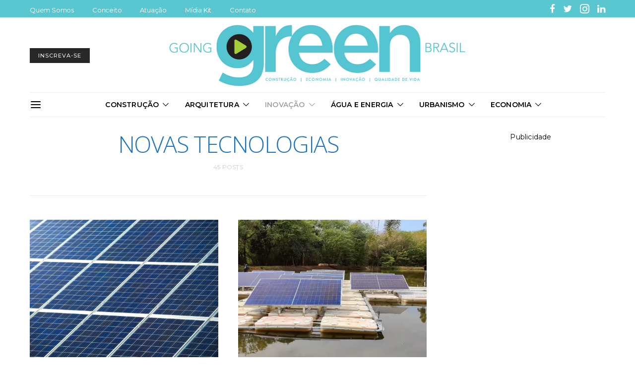

--- FILE ---
content_type: text/html; charset=UTF-8
request_url: https://goinggreen.com.br/category/inovacao/novas-tecnologias/
body_size: 213249
content:
<!DOCTYPE html>
<html lang="pt-BR">
<head>
	<meta charset="UTF-8">
	<meta name="viewport" content="width=device-width, initial-scale=1">
	<link rel="profile" href="https://gmpg.org/xfn/11">
		<link href="https://fonts.googleapis.com" rel="preconnect" crossorigin><link href="https://fonts.gstatic.com" rel="preconnect" crossorigin><meta name='robots' content='index, follow, max-image-preview:large, max-snippet:-1, max-video-preview:-1' />

            <script data-no-defer="1" data-ezscrex="false" data-cfasync="false" data-pagespeed-no-defer data-cookieconsent="ignore">
                var ctPublicFunctions = {"_ajax_nonce":"00eb924541","_rest_nonce":"0b1d0d10f3","_ajax_url":"\/wp-admin\/admin-ajax.php","_rest_url":"https:\/\/goinggreen.com.br\/wp-json\/","data__cookies_type":"none","data__ajax_type":"rest","data__bot_detector_enabled":0,"data__frontend_data_log_enabled":1,"cookiePrefix":"","wprocket_detected":false,"host_url":"goinggreen.com.br","text__ee_click_to_select":"Click to select the whole data","text__ee_original_email":"The complete one is","text__ee_got_it":"Got it","text__ee_blocked":"Blocked","text__ee_cannot_connect":"Cannot connect","text__ee_cannot_decode":"Can not decode email. Unknown reason","text__ee_email_decoder":"CleanTalk email decoder","text__ee_wait_for_decoding":"The magic is on the way!","text__ee_decoding_process":"Please wait a few seconds while we decode the contact data."}
            </script>
        
            <script data-no-defer="1" data-ezscrex="false" data-cfasync="false" data-pagespeed-no-defer data-cookieconsent="ignore">
                var ctPublic = {"_ajax_nonce":"00eb924541","settings__forms__check_internal":"0","settings__forms__check_external":"0","settings__forms__force_protection":0,"settings__forms__search_test":"1","settings__forms__wc_add_to_cart":"0","settings__data__bot_detector_enabled":0,"settings__sfw__anti_crawler":0,"blog_home":"https:\/\/goinggreen.com.br\/","pixel__setting":"3","pixel__enabled":false,"pixel__url":"https:\/\/moderate9-v4.cleantalk.org\/pixel\/78ad5e545ad6aff9a67ded193663b8ee.gif","data__email_check_before_post":"1","data__email_check_exist_post":1,"data__cookies_type":"none","data__key_is_ok":true,"data__visible_fields_required":true,"wl_brandname":"Anti-Spam by CleanTalk","wl_brandname_short":"CleanTalk","ct_checkjs_key":601521314,"emailEncoderPassKey":"64c55553a830955c8934de162c7457d1","bot_detector_forms_excluded":"W10=","advancedCacheExists":false,"varnishCacheExists":false,"wc_ajax_add_to_cart":false}
            </script>
        
	<!-- This site is optimized with the Yoast SEO plugin v16.2 - https://yoast.com/wordpress/plugins/seo/ -->
	<title>Arquivos Novas Tecnologias | Going GREEN Brasil</title>
	<link rel="canonical" href="https://goinggreen.com.br/category/inovacao/novas-tecnologias/" />
	<link rel="next" href="https://goinggreen.com.br/category/inovacao/novas-tecnologias/page/2/" />
	<meta property="og:locale" content="pt_BR" />
	<meta property="og:type" content="article" />
	<meta property="og:title" content="Arquivos Novas Tecnologias | Going GREEN Brasil" />
	<meta property="og:url" content="https://goinggreen.com.br/category/inovacao/novas-tecnologias/" />
	<meta property="og:site_name" content="Going GREEN Brasil" />
	<meta name="twitter:card" content="summary_large_image" />
	<meta name="twitter:site" content="@goinggreenbr" />
	<script type="application/ld+json" class="yoast-schema-graph">{"@context":"https://schema.org","@graph":[{"@type":"Organization","@id":"https://goinggreen.com.br/#organization","name":"Going Green Brasil","url":"https://goinggreen.com.br/","sameAs":["https://www.facebook.com/portalGGB/","https://www.instagram.com/goinggreenbrasil/","https://twitter.com/goinggreenbr"],"logo":{"@type":"ImageObject","@id":"https://goinggreen.com.br/#logo","inLanguage":"pt-BR","url":"https://i0.wp.com/goinggreen.com.br/wp-content/uploads/2018/01/logo_azul_48pxl.jpg?fit=216%2C48&ssl=1","contentUrl":"https://i0.wp.com/goinggreen.com.br/wp-content/uploads/2018/01/logo_azul_48pxl.jpg?fit=216%2C48&ssl=1","width":216,"height":48,"caption":"Going Green Brasil"},"image":{"@id":"https://goinggreen.com.br/#logo"}},{"@type":"WebSite","@id":"https://goinggreen.com.br/#website","url":"https://goinggreen.com.br/","name":"Going GREEN Brasil","description":"Portal de not\u00edcias sobre o mercado da constru\u00e7\u00e3o com foco em sustentabilidade e bem-estar","publisher":{"@id":"https://goinggreen.com.br/#organization"},"potentialAction":[{"@type":"SearchAction","target":"https://goinggreen.com.br/?s={search_term_string}","query-input":"required name=search_term_string"}],"inLanguage":"pt-BR"},{"@type":"CollectionPage","@id":"https://goinggreen.com.br/category/inovacao/novas-tecnologias/#webpage","url":"https://goinggreen.com.br/category/inovacao/novas-tecnologias/","name":"Arquivos Novas Tecnologias | Going GREEN Brasil","isPartOf":{"@id":"https://goinggreen.com.br/#website"},"breadcrumb":{"@id":"https://goinggreen.com.br/category/inovacao/novas-tecnologias/#breadcrumb"},"inLanguage":"pt-BR","potentialAction":[{"@type":"ReadAction","target":["https://goinggreen.com.br/category/inovacao/novas-tecnologias/"]}]},{"@type":"BreadcrumbList","@id":"https://goinggreen.com.br/category/inovacao/novas-tecnologias/#breadcrumb","itemListElement":[{"@type":"ListItem","position":1,"item":{"@type":"WebPage","@id":"https://goinggreen.com.br/","url":"https://goinggreen.com.br/","name":"In\u00edcio"}},{"@type":"ListItem","position":2,"item":{"@type":"WebPage","@id":"https://goinggreen.com.br/category/inovacao/","url":"https://goinggreen.com.br/category/inovacao/","name":"Inova\u00e7\u00e3o"}},{"@type":"ListItem","position":3,"item":{"@id":"https://goinggreen.com.br/category/inovacao/novas-tecnologias/#webpage"}}]}]}</script>
	<!-- / Yoast SEO plugin. -->


<link rel='dns-prefetch' href='//secure.gravatar.com' />
<link rel='dns-prefetch' href='//www.googletagmanager.com' />
<link rel='dns-prefetch' href='//fonts.googleapis.com' />
<link rel='dns-prefetch' href='//v0.wordpress.com' />
<link rel='dns-prefetch' href='//widgets.wp.com' />
<link rel='dns-prefetch' href='//s0.wp.com' />
<link rel='dns-prefetch' href='//0.gravatar.com' />
<link rel='dns-prefetch' href='//1.gravatar.com' />
<link rel='dns-prefetch' href='//2.gravatar.com' />
<link rel='dns-prefetch' href='//i0.wp.com' />
<link rel='dns-prefetch' href='//i1.wp.com' />
<link rel='dns-prefetch' href='//i2.wp.com' />
<link rel='dns-prefetch' href='//c0.wp.com' />
<link rel='dns-prefetch' href='//pagead2.googlesyndication.com' />
<link rel="alternate" type="application/rss+xml" title="Feed para Going GREEN Brasil &raquo;" href="https://goinggreen.com.br/feed/" />
<link rel="alternate" type="application/rss+xml" title="Feed de comentários para Going GREEN Brasil &raquo;" href="https://goinggreen.com.br/comments/feed/" />
<link rel="alternate" type="application/rss+xml" title="Feed de categoria para Going GREEN Brasil &raquo; Novas Tecnologias" href="https://goinggreen.com.br/category/inovacao/novas-tecnologias/feed/" />
		<!-- This site uses the Google Analytics by ExactMetrics plugin v8.10.2 - Using Analytics tracking - https://www.exactmetrics.com/ -->
		<!-- Note: ExactMetrics is not currently configured on this site. The site owner needs to authenticate with Google Analytics in the ExactMetrics settings panel. -->
					<!-- No tracking code set -->
				<!-- / Google Analytics by ExactMetrics -->
		<!-- goinggreen.com.br is managing ads with Advanced Ads 2.0.14 – https://wpadvancedads.com/ --><script id="going-ready">
			window.advanced_ads_ready=function(e,a){a=a||"complete";var d=function(e){return"interactive"===a?"loading"!==e:"complete"===e};d(document.readyState)?e():document.addEventListener("readystatechange",(function(a){d(a.target.readyState)&&e()}),{once:"interactive"===a})},window.advanced_ads_ready_queue=window.advanced_ads_ready_queue||[];		</script>
		<style id='wp-img-auto-sizes-contain-inline-css' type='text/css'>
img:is([sizes=auto i],[sizes^="auto," i]){contain-intrinsic-size:3000px 1500px}
/*# sourceURL=wp-img-auto-sizes-contain-inline-css */
</style>
<link rel='stylesheet' id='customify-font-stylesheet-0-css' href='https://fonts.googleapis.com/css2?family=Open%20Sans:ital,wght@0,300;0,400;0,600;0,700;0,800;1,300;1,400;1,600;1,700;1,800&#038;family=PT%20Serif:ital,wght@0,400;0,700;1,400;1,700&#038;display=swap' type='text/css' media='all' />
<link rel='stylesheet' id='hfe-widgets-style-css' href='https://goinggreen.com.br/wp-content/plugins/header-footer-elementor/inc/widgets-css/frontend.css?ver=2.7.0' type='text/css' media='all' />
<style id='wp-emoji-styles-inline-css' type='text/css'>

	img.wp-smiley, img.emoji {
		display: inline !important;
		border: none !important;
		box-shadow: none !important;
		height: 1em !important;
		width: 1em !important;
		margin: 0 0.07em !important;
		vertical-align: -0.1em !important;
		background: none !important;
		padding: 0 !important;
	}
/*# sourceURL=wp-emoji-styles-inline-css */
</style>
<link rel='stylesheet' id='wp-block-library-css' href='https://c0.wp.com/c/6.9/wp-includes/css/dist/block-library/style.min.css' type='text/css' media='all' />
<style id='wp-block-library-inline-css' type='text/css'>
.has-text-align-justify{text-align:justify;}
/*# sourceURL=wp-block-library-inline-css */
</style>
<style id='classic-theme-styles-inline-css' type='text/css'>
/*! This file is auto-generated */
.wp-block-button__link{color:#fff;background-color:#32373c;border-radius:9999px;box-shadow:none;text-decoration:none;padding:calc(.667em + 2px) calc(1.333em + 2px);font-size:1.125em}.wp-block-file__button{background:#32373c;color:#fff;text-decoration:none}
/*# sourceURL=/wp-includes/css/classic-themes.min.css */
</style>
<style id='global-styles-inline-css' type='text/css'>
:root{--wp--preset--aspect-ratio--square: 1;--wp--preset--aspect-ratio--4-3: 4/3;--wp--preset--aspect-ratio--3-4: 3/4;--wp--preset--aspect-ratio--3-2: 3/2;--wp--preset--aspect-ratio--2-3: 2/3;--wp--preset--aspect-ratio--16-9: 16/9;--wp--preset--aspect-ratio--9-16: 9/16;--wp--preset--color--black: #000000;--wp--preset--color--cyan-bluish-gray: #abb8c3;--wp--preset--color--white: #ffffff;--wp--preset--color--pale-pink: #f78da7;--wp--preset--color--vivid-red: #cf2e2e;--wp--preset--color--luminous-vivid-orange: #ff6900;--wp--preset--color--luminous-vivid-amber: #fcb900;--wp--preset--color--light-green-cyan: #7bdcb5;--wp--preset--color--vivid-green-cyan: #00d084;--wp--preset--color--pale-cyan-blue: #8ed1fc;--wp--preset--color--vivid-cyan-blue: #0693e3;--wp--preset--color--vivid-purple: #9b51e0;--wp--preset--gradient--vivid-cyan-blue-to-vivid-purple: linear-gradient(135deg,rgb(6,147,227) 0%,rgb(155,81,224) 100%);--wp--preset--gradient--light-green-cyan-to-vivid-green-cyan: linear-gradient(135deg,rgb(122,220,180) 0%,rgb(0,208,130) 100%);--wp--preset--gradient--luminous-vivid-amber-to-luminous-vivid-orange: linear-gradient(135deg,rgb(252,185,0) 0%,rgb(255,105,0) 100%);--wp--preset--gradient--luminous-vivid-orange-to-vivid-red: linear-gradient(135deg,rgb(255,105,0) 0%,rgb(207,46,46) 100%);--wp--preset--gradient--very-light-gray-to-cyan-bluish-gray: linear-gradient(135deg,rgb(238,238,238) 0%,rgb(169,184,195) 100%);--wp--preset--gradient--cool-to-warm-spectrum: linear-gradient(135deg,rgb(74,234,220) 0%,rgb(151,120,209) 20%,rgb(207,42,186) 40%,rgb(238,44,130) 60%,rgb(251,105,98) 80%,rgb(254,248,76) 100%);--wp--preset--gradient--blush-light-purple: linear-gradient(135deg,rgb(255,206,236) 0%,rgb(152,150,240) 100%);--wp--preset--gradient--blush-bordeaux: linear-gradient(135deg,rgb(254,205,165) 0%,rgb(254,45,45) 50%,rgb(107,0,62) 100%);--wp--preset--gradient--luminous-dusk: linear-gradient(135deg,rgb(255,203,112) 0%,rgb(199,81,192) 50%,rgb(65,88,208) 100%);--wp--preset--gradient--pale-ocean: linear-gradient(135deg,rgb(255,245,203) 0%,rgb(182,227,212) 50%,rgb(51,167,181) 100%);--wp--preset--gradient--electric-grass: linear-gradient(135deg,rgb(202,248,128) 0%,rgb(113,206,126) 100%);--wp--preset--gradient--midnight: linear-gradient(135deg,rgb(2,3,129) 0%,rgb(40,116,252) 100%);--wp--preset--font-size--small: 13px;--wp--preset--font-size--medium: 20px;--wp--preset--font-size--large: 36px;--wp--preset--font-size--x-large: 42px;--wp--preset--spacing--20: 0.44rem;--wp--preset--spacing--30: 0.67rem;--wp--preset--spacing--40: 1rem;--wp--preset--spacing--50: 1.5rem;--wp--preset--spacing--60: 2.25rem;--wp--preset--spacing--70: 3.38rem;--wp--preset--spacing--80: 5.06rem;--wp--preset--shadow--natural: 6px 6px 9px rgba(0, 0, 0, 0.2);--wp--preset--shadow--deep: 12px 12px 50px rgba(0, 0, 0, 0.4);--wp--preset--shadow--sharp: 6px 6px 0px rgba(0, 0, 0, 0.2);--wp--preset--shadow--outlined: 6px 6px 0px -3px rgb(255, 255, 255), 6px 6px rgb(0, 0, 0);--wp--preset--shadow--crisp: 6px 6px 0px rgb(0, 0, 0);}:where(.is-layout-flex){gap: 0.5em;}:where(.is-layout-grid){gap: 0.5em;}body .is-layout-flex{display: flex;}.is-layout-flex{flex-wrap: wrap;align-items: center;}.is-layout-flex > :is(*, div){margin: 0;}body .is-layout-grid{display: grid;}.is-layout-grid > :is(*, div){margin: 0;}:where(.wp-block-columns.is-layout-flex){gap: 2em;}:where(.wp-block-columns.is-layout-grid){gap: 2em;}:where(.wp-block-post-template.is-layout-flex){gap: 1.25em;}:where(.wp-block-post-template.is-layout-grid){gap: 1.25em;}.has-black-color{color: var(--wp--preset--color--black) !important;}.has-cyan-bluish-gray-color{color: var(--wp--preset--color--cyan-bluish-gray) !important;}.has-white-color{color: var(--wp--preset--color--white) !important;}.has-pale-pink-color{color: var(--wp--preset--color--pale-pink) !important;}.has-vivid-red-color{color: var(--wp--preset--color--vivid-red) !important;}.has-luminous-vivid-orange-color{color: var(--wp--preset--color--luminous-vivid-orange) !important;}.has-luminous-vivid-amber-color{color: var(--wp--preset--color--luminous-vivid-amber) !important;}.has-light-green-cyan-color{color: var(--wp--preset--color--light-green-cyan) !important;}.has-vivid-green-cyan-color{color: var(--wp--preset--color--vivid-green-cyan) !important;}.has-pale-cyan-blue-color{color: var(--wp--preset--color--pale-cyan-blue) !important;}.has-vivid-cyan-blue-color{color: var(--wp--preset--color--vivid-cyan-blue) !important;}.has-vivid-purple-color{color: var(--wp--preset--color--vivid-purple) !important;}.has-black-background-color{background-color: var(--wp--preset--color--black) !important;}.has-cyan-bluish-gray-background-color{background-color: var(--wp--preset--color--cyan-bluish-gray) !important;}.has-white-background-color{background-color: var(--wp--preset--color--white) !important;}.has-pale-pink-background-color{background-color: var(--wp--preset--color--pale-pink) !important;}.has-vivid-red-background-color{background-color: var(--wp--preset--color--vivid-red) !important;}.has-luminous-vivid-orange-background-color{background-color: var(--wp--preset--color--luminous-vivid-orange) !important;}.has-luminous-vivid-amber-background-color{background-color: var(--wp--preset--color--luminous-vivid-amber) !important;}.has-light-green-cyan-background-color{background-color: var(--wp--preset--color--light-green-cyan) !important;}.has-vivid-green-cyan-background-color{background-color: var(--wp--preset--color--vivid-green-cyan) !important;}.has-pale-cyan-blue-background-color{background-color: var(--wp--preset--color--pale-cyan-blue) !important;}.has-vivid-cyan-blue-background-color{background-color: var(--wp--preset--color--vivid-cyan-blue) !important;}.has-vivid-purple-background-color{background-color: var(--wp--preset--color--vivid-purple) !important;}.has-black-border-color{border-color: var(--wp--preset--color--black) !important;}.has-cyan-bluish-gray-border-color{border-color: var(--wp--preset--color--cyan-bluish-gray) !important;}.has-white-border-color{border-color: var(--wp--preset--color--white) !important;}.has-pale-pink-border-color{border-color: var(--wp--preset--color--pale-pink) !important;}.has-vivid-red-border-color{border-color: var(--wp--preset--color--vivid-red) !important;}.has-luminous-vivid-orange-border-color{border-color: var(--wp--preset--color--luminous-vivid-orange) !important;}.has-luminous-vivid-amber-border-color{border-color: var(--wp--preset--color--luminous-vivid-amber) !important;}.has-light-green-cyan-border-color{border-color: var(--wp--preset--color--light-green-cyan) !important;}.has-vivid-green-cyan-border-color{border-color: var(--wp--preset--color--vivid-green-cyan) !important;}.has-pale-cyan-blue-border-color{border-color: var(--wp--preset--color--pale-cyan-blue) !important;}.has-vivid-cyan-blue-border-color{border-color: var(--wp--preset--color--vivid-cyan-blue) !important;}.has-vivid-purple-border-color{border-color: var(--wp--preset--color--vivid-purple) !important;}.has-vivid-cyan-blue-to-vivid-purple-gradient-background{background: var(--wp--preset--gradient--vivid-cyan-blue-to-vivid-purple) !important;}.has-light-green-cyan-to-vivid-green-cyan-gradient-background{background: var(--wp--preset--gradient--light-green-cyan-to-vivid-green-cyan) !important;}.has-luminous-vivid-amber-to-luminous-vivid-orange-gradient-background{background: var(--wp--preset--gradient--luminous-vivid-amber-to-luminous-vivid-orange) !important;}.has-luminous-vivid-orange-to-vivid-red-gradient-background{background: var(--wp--preset--gradient--luminous-vivid-orange-to-vivid-red) !important;}.has-very-light-gray-to-cyan-bluish-gray-gradient-background{background: var(--wp--preset--gradient--very-light-gray-to-cyan-bluish-gray) !important;}.has-cool-to-warm-spectrum-gradient-background{background: var(--wp--preset--gradient--cool-to-warm-spectrum) !important;}.has-blush-light-purple-gradient-background{background: var(--wp--preset--gradient--blush-light-purple) !important;}.has-blush-bordeaux-gradient-background{background: var(--wp--preset--gradient--blush-bordeaux) !important;}.has-luminous-dusk-gradient-background{background: var(--wp--preset--gradient--luminous-dusk) !important;}.has-pale-ocean-gradient-background{background: var(--wp--preset--gradient--pale-ocean) !important;}.has-electric-grass-gradient-background{background: var(--wp--preset--gradient--electric-grass) !important;}.has-midnight-gradient-background{background: var(--wp--preset--gradient--midnight) !important;}.has-small-font-size{font-size: var(--wp--preset--font-size--small) !important;}.has-medium-font-size{font-size: var(--wp--preset--font-size--medium) !important;}.has-large-font-size{font-size: var(--wp--preset--font-size--large) !important;}.has-x-large-font-size{font-size: var(--wp--preset--font-size--x-large) !important;}
:where(.wp-block-post-template.is-layout-flex){gap: 1.25em;}:where(.wp-block-post-template.is-layout-grid){gap: 1.25em;}
:where(.wp-block-term-template.is-layout-flex){gap: 1.25em;}:where(.wp-block-term-template.is-layout-grid){gap: 1.25em;}
:where(.wp-block-columns.is-layout-flex){gap: 2em;}:where(.wp-block-columns.is-layout-grid){gap: 2em;}
:root :where(.wp-block-pullquote){font-size: 1.5em;line-height: 1.6;}
/*# sourceURL=global-styles-inline-css */
</style>
<link rel='stylesheet' id='cleantalk-public-css-css' href='https://goinggreen.com.br/wp-content/plugins/cleantalk-spam-protect/css/cleantalk-public.min.css?ver=6.69.1_1765214965' type='text/css' media='all' />
<link rel='stylesheet' id='cleantalk-email-decoder-css-css' href='https://goinggreen.com.br/wp-content/plugins/cleantalk-spam-protect/css/cleantalk-email-decoder.min.css?ver=6.69.1_1765214965' type='text/css' media='all' />
<link rel='stylesheet' id='contact-form-7-bootstrap-style-css' href='https://goinggreen.com.br/wp-content/plugins/bootstrap-for-contact-form-7/assets/dist/css/style.min.css?ver=6.9' type='text/css' media='all' />
<link rel='stylesheet' id='plyr-css-css' href='https://goinggreen.com.br/wp-content/plugins/easy-video-player/lib/plyr.css?ver=6.9' type='text/css' media='all' />
<link rel='stylesheet' id='dashicons-css' href='https://c0.wp.com/c/6.9/wp-includes/css/dashicons.min.css' type='text/css' media='all' />
<link rel='stylesheet' id='SFSIPLUSmainCss-css' href='https://goinggreen.com.br/wp-content/plugins/ultimate-social-media-plus/css/sfsi-style.css?ver=3.7.1' type='text/css' media='all' />
<link rel='stylesheet' id='hfe-style-css' href='https://goinggreen.com.br/wp-content/plugins/header-footer-elementor/assets/css/header-footer-elementor.css?ver=2.7.0' type='text/css' media='all' />
<link rel='stylesheet' id='elementor-icons-css' href='https://goinggreen.com.br/wp-content/plugins/elementor/assets/lib/eicons/css/elementor-icons.min.css?ver=5.44.0' type='text/css' media='all' />
<link rel='stylesheet' id='elementor-frontend-css' href='https://goinggreen.com.br/wp-content/plugins/elementor/assets/css/frontend.min.css?ver=3.33.4' type='text/css' media='all' />
<link rel='stylesheet' id='elementor-post-9570-css' href='https://goinggreen.com.br/wp-content/uploads/elementor/css/post-9570.css?ver=1765453020' type='text/css' media='all' />
<link rel='stylesheet' id='htbbootstrap-css' href='https://goinggreen.com.br/wp-content/plugins/ht-mega-for-elementor/assets/css/htbbootstrap.css?ver=3.0.1' type='text/css' media='all' />
<link rel='stylesheet' id='font-awesome-css' href='https://goinggreen.com.br/wp-content/plugins/elementor/assets/lib/font-awesome/css/font-awesome.min.css?ver=4.7.0' type='text/css' media='all' />
<link rel='stylesheet' id='htmega-animation-css' href='https://goinggreen.com.br/wp-content/plugins/ht-mega-for-elementor/assets/css/animation.css?ver=3.0.1' type='text/css' media='all' />
<link rel='stylesheet' id='htmega-keyframes-css' href='https://goinggreen.com.br/wp-content/plugins/ht-mega-for-elementor/assets/css/htmega-keyframes.css?ver=3.0.1' type='text/css' media='all' />
<link rel='stylesheet' id='htmega-global-style-min-css' href='https://goinggreen.com.br/wp-content/plugins/ht-mega-for-elementor/assets/css/htmega-global-style.min.css?ver=3.0.1' type='text/css' media='all' />
<link rel='stylesheet' id='csco-vendors-css' href='https://goinggreen.com.br/wp-content/themes/authentic/css/vendors.min.css?ver=6.9' type='text/css' media='all' />
<link rel='stylesheet' id='csco-style-css' href='https://goinggreen.com.br/wp-content/themes/authentic/style.css?ver=6.9' type='text/css' media='all' />
<link rel='stylesheet' id='tablepress-default-css' href='https://goinggreen.com.br/wp-content/plugins/tablepress/css/default.min.css?ver=1.14' type='text/css' media='all' />
<link rel='stylesheet' id='hfe-elementor-icons-css' href='https://goinggreen.com.br/wp-content/plugins/elementor/assets/lib/eicons/css/elementor-icons.min.css?ver=5.34.0' type='text/css' media='all' />
<link rel='stylesheet' id='hfe-icons-list-css' href='https://goinggreen.com.br/wp-content/plugins/elementor/assets/css/widget-icon-list.min.css?ver=3.24.3' type='text/css' media='all' />
<link rel='stylesheet' id='hfe-social-icons-css' href='https://goinggreen.com.br/wp-content/plugins/elementor/assets/css/widget-social-icons.min.css?ver=3.24.0' type='text/css' media='all' />
<link rel='stylesheet' id='hfe-social-share-icons-brands-css' href='https://goinggreen.com.br/wp-content/plugins/elementor/assets/lib/font-awesome/css/brands.css?ver=5.15.3' type='text/css' media='all' />
<link rel='stylesheet' id='hfe-social-share-icons-fontawesome-css' href='https://goinggreen.com.br/wp-content/plugins/elementor/assets/lib/font-awesome/css/fontawesome.css?ver=5.15.3' type='text/css' media='all' />
<link rel='stylesheet' id='hfe-nav-menu-icons-css' href='https://goinggreen.com.br/wp-content/plugins/elementor/assets/lib/font-awesome/css/solid.css?ver=5.15.3' type='text/css' media='all' />
<link rel='stylesheet' id='hfe-widget-blockquote-css' href='https://goinggreen.com.br/wp-content/plugins/elementor-pro/assets/css/widget-blockquote.min.css?ver=3.25.0' type='text/css' media='all' />
<link rel='stylesheet' id='hfe-mega-menu-css' href='https://goinggreen.com.br/wp-content/plugins/elementor-pro/assets/css/widget-mega-menu.min.css?ver=3.26.2' type='text/css' media='all' />
<link rel='stylesheet' id='hfe-nav-menu-widget-css' href='https://goinggreen.com.br/wp-content/plugins/elementor-pro/assets/css/widget-nav-menu.min.css?ver=3.26.0' type='text/css' media='all' />
<link rel='stylesheet' id='ekit-widget-styles-css' href='https://goinggreen.com.br/wp-content/plugins/elementskit-lite/widgets/init/assets/css/widget-styles.css?ver=3.7.7' type='text/css' media='all' />
<link rel='stylesheet' id='ekit-responsive-css' href='https://goinggreen.com.br/wp-content/plugins/elementskit-lite/widgets/init/assets/css/responsive.css?ver=3.7.7' type='text/css' media='all' />
<link rel='stylesheet' id='widget-icon-list-css' href='https://goinggreen.com.br/wp-content/plugins/elementor/assets/css/widget-icon-list.min.css?ver=3.33.4' type='text/css' media='all' />
<link rel='stylesheet' id='eael-general-css' href='https://goinggreen.com.br/wp-content/plugins/essential-addons-for-elementor-lite/assets/front-end/css/view/general.min.css?ver=6.5.3' type='text/css' media='all' />
<link rel='stylesheet' id='kirki_google_fonts-css' href='https://fonts.googleapis.com/css?family=Lato%3Aregular%2Cregular%2Citalic%2C700%2C700italic%7CMontserrat%3Aregular%2C500%2C600%2C700%2C300%2Cregular%2Citalic%2C700%2C700italic%7CAlmendra+SC%3Aregular&#038;subset=latin&#038;ver=3.0.16' type='text/css' media='all' />
<link rel='stylesheet' id='kirki-styles-csco_theme_mod-css' href='https://goinggreen.com.br/wp-content/themes/authentic/framework/includes/kirki/assets/css/kirki-styles.css?ver=3.0.16' type='text/css' media='all' />
<style id='kirki-styles-csco_theme_mod-inline-css' type='text/css'>
body, .offcanvas, #search, input[type=search], input[type=text], input[type=number], input[type=email], input[type=tel], input[type=password], textarea, .form-control, .card, .pagination-content{background-color:#ffffff;}.nav-tabs .nav-link.active, .nav-tabs .nav-item.show .nav-link, .woocommerce div.product .woocommerce-tabs ul.tabs li.active a{border-bottom-color:#ffffff;border-left-color:#eeeeee;border-right-color:#eeeeee;}.content .block-bg-dark, .dropcap-bg-inverse:first-letter, .dropcap-bg-dark:first-letter{color:#ffffff!important;}body, input[type=search], input[type=text], input[type=number], input[type=email], input[type=tel], input[type=password], textarea{color:#777777;}blockquote cite, label, .text-small, .comment-metadata, .logged-in-as, .post-categories, .post-count, .product-count, .post-meta, .content figcaption, .post-tags, .sub-title, .tagcloud, .timestamp, #wp-calendar caption, .comment-metadata a, .comment-metadata, .bsa-wrap .bsa-count, .bsa-wrap .bsa-label, .bsb-default .bsb-count, .title-share, .btw-default .btw-tweet:before, .woocommerce ul.products li.product .price, .woocommerce .widget_price_filter .price_slider_amount, .woocommerce ul.cart_list li .reviewer, .woocommerce ul.product_list_widget li .reviewer, .woocommerce .woocommerce-result-count, .woocommerce .product_meta, .woocommerce div.product p.price del,.woocommerce div.product span.price del, .woocommerce .woocommerce-review-link, .woocommerce-review__published-date, .woocommerce table.shop_table th, .woocommerce table.shop_table_responsive tr td::before, .woocommerce-page table.shop_table_responsive tr td::before{color:#c9c9c9;}.owl-dot span{background-color:#c9c9c9;}a, #search .close, .btn-link, .bsa-wrap .bsa-count, .bsa-wrap .bsa-icon, .bsa-wrap .bsa-title, .bsb-default .bsb-link, .bsb-wrap .bsb-total .bsb-label, .woocommerce ul.products li.product .price ins, .woocommerce .widget_layered_nav ul li.chosen a:before, .woocommerce div.product p.price, .woocommerce div.product span.price, .woocommerce .quantity-controls input, .woocommerce .woocommerce-review-link:hover, .nav-tabs .nav-link.active, .nav-tabs .nav-item.show .nav-link, .woocommerce div.product .woocommerce-tabs ul.tabs li a, .woocommerce p.stars a:hover, .woocommerce .order-total .amount{color:#000000;}.owl-dot.active span{background-color:#000000;}.woocommerce a.remove{color:#000000!important;}a:hover, #search .close:hover, .woocommerce .widget_layered_nav ul li.chosen a:hover:before, .woocommerce p.stars a, .woocommerce .woocommerce-MyAccount-navigation-link.is-active a{color:#a0a0a0;}section.widget .widget-wrap, .form-control, input[type=search], input[type=text], input[type=number], input[type=email], input[type=tel], input[type=password], textarea, select, .card, .post-archive .archive-compact .post-masonry, .post-archive .archive-compact .post-grid, .post-archive .archive-compact.archive-masonry section.widget, .post-archive .archive-compact.archive-grid section.widget, .woocommerce .cart-collaterals .cart_totals, .woocommerce form.checkout_coupon, .woocommerce form.login, .woocommerce form.register, .select2-container--default .select2-selection--single, .select2-dropdown, .woocommerce form .form-row.woocommerce-validated .select2-container, .woocommerce form .form-row.woocommerce-validated input.input-text, .woocommerce form .form-row.woocommerce-validated select, .woocommerce table.woocommerce-checkout-review-order-table, #add_payment_method #payment, .woocommerce-cart #payment, .woocommerce-checkout #payment, #add_payment_method table.cart td.actions .coupon .input-text, .woocommerce-cart table.cart td.actions .coupon .input-text, .woocommerce-checkout table.cart td.actions .coupon .input-text, .woocommerce table.woocommerce-table--order-details, .woocommerce .woocommerce-MyAccount-navigation ul{border-color:#eeeeee;}.header-enabled .navbar-primary:not(.navbar-stuck) .navbar, .navigation.comment-navigation, .site-main > article > .post-author, .post-main .post-author, .comment-body + .comment-respond, .comment-list + .comment-respond, .comment-list article, .comment-list .pingback, .comment-list .trackback, .section-tiles + .site-content .main-content, .section-carousel + .site-content > .container:before, .section-tiles + .site-content > .container:before, .post-standard:not(.post-featured) + .post-standard:not(.post-featured), .archive-first + .archive-list, .single .section-carousel, .widget_nav_menu .menu > .menu-item:not(:first-child), .widget_pages li:not(:first-child) a, .widget_meta li:not(:first-child) a, .widget_categories > ul > li:not(:first-child), .widget_archive > ul > li:not(:first-child), .widget_recent_comments li:not(:first-child), .widget_recent_entries li:not(:first-child), #wp-calendar tbody td, .single .navigation.pagination, .navigation.pagination + .post-tags, .fb-comments, .post-tags, .sidebar-offcanvas .widget + .widget, .page-header-simple .page-header + .post-archive, .section-carousel + .site-content > .container:before, .section-grid + .site-content > .container:before, .archive-pagination:not(:empty), .post-list:not(.post-featured) + .post-list:not(.post-featured), .woocommerce .widget_shopping_cart .total, .woocommerce.widget_shopping_cart .total, .widget_product_categories > ul > li:not(:first-child), .woocommerce .widget_layered_nav > ul > li:not(:first-child), .woocommerce .product_meta, .nav-tabs .nav-link.active, .nav-tabs .nav-item.show .nav-link, .woocommerce div.product .woocommerce-tabs ul.tabs li.active a, .woocommerce #review_form, .woocommerce table.shop_table td, #add_payment_method .cart-collaterals .cart_totals tr td, #add_payment_method .cart-collaterals .cart_totals tr th, .woocommerce-cart .cart-collaterals .cart_totals tr td, .woocommerce-cart .cart-collaterals .cart_totals tr th, .woocommerce-checkout .cart-collaterals .cart_totals tr td, .woocommerce-checkout .cart-collaterals .cart_totals tr th, .woocommerce table.shop_table tbody th, .woocommerce table.shop_table tfoot td, .woocommerce table.shop_table tfoot th{border-top-color:#eeeeee;}.navbar-primary:not(.navbar-stuck) .navbar, .navbar-stuck, .topbar, .navbar-offcanvas, .navigation.comment-navigation, .bsc-separator, .nav-tabs, .woocommerce div.product .woocommerce-tabs ul.tabs{border-bottom-color:#eeeeee;}.woocommerce .widget_price_filter .price_slider_wrapper .ui-widget-content, .nav-tabs .nav-link:not(.active):focus, .nav-tabs .nav-link:not(.active):hover{background-color:#eeeeee;}.woocommerce .star-rating::before{color:#eeeeee;}.site-main .bmc-wrap, .post-comments, .content .dropcap-bg:first-letter, .content .dropcap-bg-light:first-letter, .content .block-bg-default, .content .block-bg-light, .bsa-horizontal .bsa-link, .bsb-after-post.bsb-default .bsb-link, .bsb-before-post.bsb-default .bsb-link, .basic_mailchimp_widget, .btw-slider, div.quantity input, .woocommerce-error, .woocommerce-info, .woocommerce-message, .card-header, .progress, .woocommerce div.product .woocommerce-tabs ul.tabs li:not(.active) a:hover, .woocommerce table.shop_attributes tr:nth-child(even) td, .woocommerce table.shop_attributes tr:nth-child(even) th, .woocommerce .woocommerce-Reviews #comments, .woocommerce #review_form_wrapper, #add_payment_method #payment div.form-row, .woocommerce-cart #payment div.form-row, .woocommerce-checkout #payment div.form-row{background-color:#f8f8f8;}h1, h2, h3, h4, h5, h6, .comment .fn, #search input[type="search"], .woocommerce .widget_shopping_cart .total strong, .woocommerce.widget_shopping_cart .total strong, .woocommerce .widget_shopping_cart .total .amount, .woocommerce.widget_shopping_cart .total .amount, .woocommerce-review__author, .comment-reply-title, #ship-to-different-address > label{color:#0a0a0a;}#search input[type="search"]:-ms-input-placeholder{color:#0a0a0a;}#search input[type="search"]:-moz-placeholder{color:#0a0a0a;}#search input[type="search"]::-webkit-input-placeholder{color:#0a0a0a;}h1 a, h2 a, h3 a, h4 a, h5 a, h6 a, .comment .fn a{color:#0a0a0a;}h1 a:hover, h2 a:hover, h3 a:hover, h4 a:hover, h5 a:hover, h6 a:hover, .comment .fn a:hover{color:#a0a0a0;}.title-block{color:#000000;}.btn-primary, .post-number, .bsb-monochrome.bsb-before-post .bsb-link, .bsb-monochrome.bsb-after-post .bsb-link, .section-tiles .post-more .btn, .section-slider .post-more .btn, .post-pagination .post-more .btn, .woocommerce #respond input#submit, .woocommerce a.button, .woocommerce button.button, .woocommerce input.button, .woocommerce span.onsale, .header-cart .cart-quantity, .woocommerce.widget_product_search input[type=submit], .product-thumbnail .added_to_cart, .woocommerce a.remove:hover, .select2-container--default .select2-results__option--highlighted[aria-selected]{color:#eeeeee;}.pin-it{color:#eeeeee!important;}.btn-primary:hover, .btn-primary:active, .btn-primary:focus, .btn-primary:not([disabled]):not(.disabled).active, .btn-primary:not([disabled]):not(.disabled):active, .bsb-monochrome.bsb-before-post .bsb-link:hover, .bsb-monochrome.bsb-after-post .bsb-link:hover, .section-tiles .post-more .btn:hover, .section-slider .post-more .btn:hover, .post-pagination .post-more .btn:hover, .woocommerce #respond input#submit:hover, .woocommerce a.button:hover, .woocommerce button.button:hover, .woocommerce input.button:hover,  .header-cart:hover .cart-quantity, .post-tags a:focus, .post-tags a:hover, .tagcloud a:focus, .tagcloud a:hover, .woocommerce.widget_product_search input[type=submit]:hover, .product-thumbnail .added_to_cart:hover{color:#ffffff;}.pin-it:hover{color:#ffffff!important;background-color:#000000!important;}.btn-primary, .post-number, .nav-pills .nav-link.active, .nav-pills .nav-link.active:focus, .nav-pills .nav-link.active:hover, .bsb-monochrome.bsb-before-post .bsb-link, .bsb-monochrome.bsb-after-post .bsb-link, .woocommerce #respond input#submit, .woocommerce a.button, .woocommerce button.button, .woocommerce input.button, .woocommerce span.onsale, .header-cart .cart-quantity, .woocommerce .widget_price_filter .ui-slider .ui-slider-handle, .woocommerce .widget_price_filter .ui-slider .ui-slider-range, .woocommerce.widget_product_search input[type=submit], .product-thumbnail .added_to_cart, .woocommerce #respond input#submit.alt, .woocommerce a.button.alt, .woocommerce button.button.alt, .woocommerce input.button.alt, .woocommerce a.remove:hover, .select2-container--default .select2-results__option--highlighted[aria-selected]{background-color:#282828;}.bg-primary, .pin-it{background-color:#282828!important;}.woocommerce .star-rating span::before{color:#282828;}.btn-primary:hover, .btn-primary:active, .btn-primary:focus, .btn-primary:not([disabled]):not(.disabled).active, .btn-primary:not([disabled]):not(.disabled):active, .bsb-monochrome.bsb-before-post .bsb-link:hover, .bsb-monochrome.bsb-after-post .bsb-link:hover, .woocommerce #respond input#submit:hover, .woocommerce a.button:hover, .woocommerce button.button:hover, .woocommerce input.button:hover,  .header-cart:hover .cart-quantity, .post-tags a:focus, .post-tags a:hover, .tagcloud a:focus, .tagcloud a:hover, .woocommerce.widget_product_search input[type=submit]:hover, .product-thumbnail .added_to_cart:hover, .woocommerce #respond input#submit.alt:hover, .woocommerce a.button.alt:hover, .woocommerce button.button.alt:hover, .woocommerce input.button.alt:hover{background-color:#000000;}.btn-secondary, .woocommerce #respond input#submit.disabled, .woocommerce #respond input#submit:disabled, .woocommerce a.button.disabled, .woocommerce a.button:disabled, .woocommerce button.button.disabled, .woocommerce button.button:disabled, .woocommerce input.button.disabled, .woocommerce input.button:disabled, .woocommerce.widget_product_search input[type=submit].disabled, .woocommerce.widget_product_search input[type=submit]:disabled, .woocommerce .added_to_cart.disabled, .woocommerce .added_to_cart:disabled, .woocommerce #respond input#submit.alt.disabled, .woocommerce #respond input#submit.alt.disabled:hover, .woocommerce #respond input#submit.alt:disabled, .woocommerce #respond input#submit.alt:disabled:hover, .woocommerce #respond input#submit.alt:disabled[disabled], .woocommerce #respond input#submit.alt:disabled[disabled]:hover, .woocommerce a.button.alt.disabled, .woocommerce a.button.alt.disabled:hover, .woocommerce a.button.alt:disabled, .woocommerce a.button.alt:disabled:hover, .woocommerce a.button.alt:disabled[disabled], .woocommerce a.button.alt:disabled[disabled]:hover, .woocommerce button.button.alt.disabled, .woocommerce button.button.alt.disabled:hover, .woocommerce button.button.alt:disabled, .woocommerce button.button.alt:disabled:hover, .woocommerce button.button.alt:disabled[disabled], .woocommerce button.button.alt:disabled[disabled]:hover, .woocommerce input.button.alt.disabled, .woocommerce input.button.alt.disabled:hover, .woocommerce input.button.alt:disabled, .woocommerce input.button.alt:disabled:hover, .woocommerce input.button.alt:disabled[disabled], .woocommerce input.button.alt:disabled[disabled]:hover{color:#a0a0a0;background-color:#eeeeee;}.btn-secondary:hover, .btn-secondary:active, .btn-secondary:focus{color:#000000;background-color:#f8f8f8;}.site-title{color:#000000;}.site-title:hover{color:#a0a0a0;}.site-description{color:#a0a0a0;}.navbar-primary{background-color:rgba(255,255,255,0.97);}.navbar-primary:not(.navbar-stuck) .navbar, .navbar-stuck{border-bottom-width:1px;border-bottom-style:solid;}.navbar-primary a, .navbar-primary button, .navbar-primary .navbar-nav > li > a{color:#000000;}.navbar-primary a:hover, .navbar-primary button:hover, .navbar-primary .navbar-nav > li > a:focus, .navbar-primary .navbar-nav > li > a:hover, .navbar-primary .navbar-nav > li.current-menu-parent > a, .navbar-primary .navbar-nav > li.current-nav-item > a{color:#a0a0a0;}.navbar-nav .sub-menu{background-color:#ffffff;border:1px #eeeeee solid;}.navbar-nav .sub-menu .sub-menu{margin-top:-1px;}.navbar-nav .sub-menu > li > a, .navbar-nav .sub-cats > li > a, .navbar-nav .menu-columns > .sub-menu > li > a:hover, .csco-mega-menu-box .entry-title a{color:#000000;}.navbar-nav .sub-menu > li > a:hover, .navbar-nav .sub-menu > li > a:focus, .navbar-nav .sub-menu > li > a:active, .navbar-nav .sub-cats > li > a:hover, .navbar-nav .sub-cats > li > a:focus, .navbar-nav .sub-cats > li > a:active, .csco-mega-menu-box article:hover .entry-title a{color:#025caa;}.navbar-nav .sub-menu .current-menu-item > a, .navbar-nav .sub-menu .current-menu-ancestor > a, .navbar-nav .sub-menu .current-menu-parent > a{color:#000000;}.navbar-nav .sub-menu > li + li > a, .navbar-nav .sub-cats > li + li > a{border-top:1px #eeeeee solid;}.navbar-primary .bsa-nav .bsa-icon{color:#ffffff;}.navbar-primary .bsa-nav .bsa-item .bsa-link:hover .bsa-icon{color:#000000;}.navbar-primary .bsa-nav .bsa-title, .navbar-primary .bsa-nav .bsa-count, .navbar-primary .bsa-nav .bsa-label{color:#A0A0A0;}.navbar-primary .bsa-nav .bsa-item .bsa-link:hover .bsa-title, .navbar-primary .bsa-nav .bsa-item .bsa-link:hover .bsa-count, .navbar-primary .bsa-nav .bsa-item .bsa-link:hover .bsa-label{color:#000000;}.topbar{background-color:#59c6d0;border-bottom-width:1px;border-bottom-style:solid;}.topbar a, .topbar .navbar-nav > li > a, .topbar .bsa-nav .bsa-icon, .topbar .bsa-nav .bsa-label, .topbar .bsa-nav .bsa-title{color:#ffffff;}.topbar a:hover, .topbar .navbar-nav > li > a:focus, .topbar .navbar-nav > li > a:hover, .topbar .navbar-nav > li.current-menu-item > a, .topbar .bsa-nav .bsa-item .bsa-link:hover .bsa-icon, .topbar .bsa-nav .bsa-item .bsa-link:hover .bsa-title, .topbar .bsa-nav .bsa-count{color:#000000;}.topbar .bsa-nav .bsa-icon{color:#ffffff;}.topbar .bsa-nav .bsa-item .bsa-link:hover .bsa-icon{color:#000000;}.topbar .bsa-nav .bsa-title, .topbar .bsa-nav .bsa-count, .topbar .bsa-nav .bsa-label{color:#a0a0a0;}.topbar .bsa-nav .bsa-item .bsa-link:hover .bsa-title, .topbar .bsa-nav .bsa-item .bsa-link:hover .bsa-count, .topbar .bsa-nav .bsa-item .bsa-link:hover .bsa-label{color:#000000;}.offcanvas-header .navbar-brand, .offcanvas-header .navbar-toggle{color:#000000;}.offcanvas-header .navbar-brand:hover, .offcanvas-header .navbar-brand:focus, .offcanvas-header .navbar-toggle:hover, .offcanvas-header .navbar-toggle:focus{color:#a0a0a0;}.offcanvas-header .navbar{background-color:#ffffff;}.navbar-offcanvas{border-bottom-width:1px;border-bottom-style:solid;height:50px;}.content p{color:#4a4444;}.content p > a:not(.btn):not(.button){color:#000000;}.content p > a:not(.btn):not(.button):hover{color:#a0a0a0;}.post-categories a{color:#000000;}.post-categories a:hover{color:#a0a0a0;}::selection{color:#ffffff;background:#000000;}::-moz-selection{color:#ffffff;background:#000000;}.content blockquote, .content blockquote p{color:#292929;}.content .dropcap:first-letter, .content .content-block, .content .lead{color:#292929;}.content .dropcap-bg-inverse:first-letter, .content .dropcap-bg-dark:first-letter, .content .block-border-top:before, .content .block-border-bottom:after, .content .block-bg-inverse, .content .block-bg-dark{background-color:#292929;}.content .dropcap-borders:first-letter, .content .block-border-all{border-color:#292929;}.content .dropcap-border-right:first-letter, .content .block-border-right{border-right-color:#292929;}.content .block-border-left{border-left-color:#292929;}.site-footer{background-color:#000000;color:#a0a0a0;}.site-footer .owl-dot span, .site-footer .widget_price_filter .ui-slider .ui-slider-handle{background-color:#a0a0a0;}.site-footer .title-widget{color:#777777;}.site-footer a, .site-footer #wp-calendar thead th, .site-footer .owl-dot.active span, .site-footer h2, .site-footer .bsa-wrap .bsa-count, .site-footer .bsa-wrap .bsa-icon, .site-footer .bsa-wrap .bsa-title, .woocommerce .site-footer .widget_shopping_cart .total strong, .site-footer .woocommerce.widget_shopping_cart .total strong, .woocommerce .site-footer .widget_shopping_cart .total .amount, .site-footer .woocommerce.widget_shopping_cart .total .amount, .woocommerce .site-footer .star-rating span::before{color:#ffffff;}.site-footer .owl-dot.active span{background-color:#ffffff;}.woocommerce .site-footer a.remove{color:#ffffff!important;}.site-footer a:hover, site-footer a:hover:active, .site-footer a:focus:active{color:#a0a0a0;}.site-footer #wp-calendar tfoot tr #prev + .pad:after, .site-footer #wp-calendar tbody td a, .sidebar-footer .basic_mailchimp_widget, .sidebar-footer .bsa-horizontal .bsa-link, .woocommerce .site-footer .widget_price_filter .ui-slider .ui-slider-range, .woocommerce .site-footer .widget_price_filter .price_slider_wrapper .ui-widget-content{background-color:#242424;}.site-footer .widget, .site-footer .widget_nav_menu .menu > .menu-item:not(:first-child), .site-footer .widget_categories > ul > li:not(:first-child), .site-footer .widget_archive > ul > li:not(:first-child), .site-footer #wp-calendar tbody td, .site-footer .widget_pages li:not(:first-child) a, .site-footer .widget_meta li:not(:first-child) a, .site-footer .widget_recent_comments li:not(:first-child), .site-footer .widget_recent_entries li:not(:first-child), .site-footer #wp-calendar tbody td#today:after, .footer-section + .footer-section > .container > *, .sidebar-footer .widget + .widget, .site-footer .widget_product_categories > ul > li:not(:first-child), .site-footer .widget_layered_nav > ul > li:not(:first-child), .woocommerce .site-footer .widget_shopping_cart .total, .site-footer .woocommerce.widget_shopping_cart .total{border-top-color:#242424;}.woocommerce .site-footer .star-rating::before{color:#242424;}.site-footer .btn, .woocommerce .site-footer a.button, .woocommerce .site-footer button.button, .woocommerce .site-footer input.button{color:#a0a0a0;}.site-footer .btn:hover, .site-footer .btn:active, .woocommerce .site-footer a.button:hover, .woocommerce .site-footer button.button:hover, .woocommerce .site-footer input.button:hover{color:#ffffff;}.site-footer .btn, .site-footer select, .site-footer .authentic_widget_posts .numbered .post-number, .woocommerce .site-footer a.button, .woocommerce .site-footer button.button, .woocommerce .site-footer input.button{background-color:#242424;}.site-footer .btn:hover, .site-footer .btn:active, .site-footer .btn:focus, .woocommerce .site-footer a.button:hover, .woocommerce .site-footer button.button:hover, .woocommerce .site-footer input.button:hover{background-color:#141414;}.overlay-media:before, .page-header.overlay:hover .overlay-media:before, .post-thumbnail:before, .null-instagram-feed .overlay:hover .overlay-media:before{background-color:rgba(44,47,48,0.25);}.overlay:hover .overlay-media:before, .post-thumbnail:hover:before, .pagination-visible:hover .pagination-title{background-color:rgba(44,47,48,0.5);}body, button, input[type=search], input[type=text], input[type=number], input[type=email], input[type=tel], input[type=password], optgroup, select, textarea{font-family:Lato, Helvetica, Arial, sans-serif;font-size:19px;font-weight:400;font-style:normal;letter-spacing:0px;}blockquote cite, label, .text-small, .comment-metadata, .logged-in-as, .post-categories, .post-count, .product-count, .post-meta, .post-tags, .sub-title, .tagcloud, .timestamp, .instagram-meta, .alert, #wp-calendar caption, .bsa-wrap .bsa-count, .bsa-wrap .bsa-label, .bsb-wrap .bsb-count, .btw-count, .woocommerce .widget_price_filter .price_slider_amount, .woocommerce ul.cart_list li .reviewer, .woocommerce ul.product_list_widget li .reviewer, .woocommerce .woocommerce-result-count, .woocommerce .product_meta,  .woocommerce-error, .woocommerce-info, .woocommerce-message, .woocommerce .woocommerce-review-link, .woocommerce-review__published-date, .woocommerce table.shop_table th, .woocommerce table.shop_table_responsive tr td::before, .woocommerce-page table.shop_table_responsive tr td::before, .header-cart .cart-quantity{font-family:Montserrat, Helvetica, Arial, sans-serif;font-size:12px;font-weight:400;font-style:normal;letter-spacing:.2px;text-transform:uppercase;}.lead, .text-large, .bmc-message{font-family:Lato, Helvetica, Arial, sans-serif;font-size:1.25rem;font-weight:400;font-style:normal;letter-spacing:0px;text-transform:none;}.btn, .btn-link, .nav-tabs .nav-link, .nav-pills .nav-link, .card-header h5, .pagination-title, .comment-reply-link, .post-number span:first-child, .bsa-wrap .bsa-title, .bsb-wrap .bsb-label, .bsb-wrap .bsb-title, .title-share, .btw-username, .btw-label, .woocommerce #respond input#submit, .woocommerce a.button, .woocommerce button.button, .woocommerce input.button, .woocommerce .widget_price_filter .price_slider_amount .button, body .woocommerce.widget_product_search input[type=submit], .woocommerce span.onsale, .product-thumbnail .added_to_cart, .woocommerce div.product form.cart .reset_variations, .woocommerce div.product .woocommerce-tabs ul.tabs li a, #add_payment_method .wc-proceed-to-checkout a.checkout-button, .woocommerce-cart .wc-proceed-to-checkout a.checkout-button, .woocommerce-checkout .wc-proceed-to-checkout a.checkout-button{font-family:Montserrat, Helvetica, Arial, sans-serif;font-size:11px;font-weight:500;font-style:normal;letter-spacing:1px;text-transform:uppercase;}h1, h2, h3, h4, h5, h6, .comment .fn, .archive-standard section.basic_mailchimp_widget .title-widget, .archive-list section.basic_mailchimp_widget .title-widget, .woocommerce ul.cart_list li a, .woocommerce ul.product_list_widget li a, .woocommerce .widget_shopping_cart .total strong, .woocommerce.widget_shopping_cart .total strong, .woocommerce .widget_shopping_cart .total .amount, .woocommerce.widget_shopping_cart .total .amount, .woocommerce-review__author, .woocommerce .cart_item .product-name a, #ship-to-different-address > label{font-family:"Almendra SC", Georgia, serif;font-weight:400;font-style:normal;}.title-block, .comment-reply-title, .nav-links, section.related.products > h2, .woocommerce .cart_totals > h2, .woocommerce-billing-fields > h3, #ship-to-different-address > label, #order_review_heading, .woocommerce .woocommerce-order-details__title, .woocommerce .woocommerce-customer-details > h2, .woocommerce .woocommerce-column__title, .woocommerce .woocommerce-Address-title h3{font-family:Montserrat, Helvetica, Arial, sans-serif;font-size:14px;font-weight:400;font-style:normal;letter-spacing:0.2px;text-transform:capitalize;}h1, .post-standard .entry-title, .archive-list .post-featured .entry-title, .archive-standard .post-featured .entry-title{font-size:2.9rem;letter-spacing:-.09rem;text-transform:uppercase;}h2, .post-archive > div:not(.columns-3):not(.columns-4) .post-featured h2, .archive-standard section.basic_mailchimp_widget .title-widget, .archive-list section.basic_mailchimp_widget .title-widget{font-size:2.5rem;letter-spacing:-.05rem;text-transform:uppercase;}h3, .archive-grid h2, .archive-masonry h2, .archive-list h2, .section-tiles h2{font-size:2rem;letter-spacing:-.05rem;text-transform:uppercase;}h4{font-size:1.5rem;letter-spacing:-.05rem;text-transform:uppercase;}h5, .woocommerce ul.cart_list li a, .woocommerce ul.product_list_widget li a, .woocommerce .widget_shopping_cart .total strong, .woocommerce.widget_shopping_cart .total strong, .woocommerce-loop-product__title, .woocommerce .cart_item .product-name a{font-size:1rem;letter-spacing:-.025rem;text-transform:uppercase;}h6, .comment .fn, .woocommerce-review__author{font-size:15px;letter-spacing:-1px;text-transform:uppercase;}.navbar-nav > li > a, .navbar-nav .menu-columns > .sub-menu > li > a, .widget_archive li, .widget_categories li, .widget_meta li a, .widget_nav_menu .menu > li > a, .widget_pages .page_item a, .woocommerce.widget_product_categories li, .woocommerce .widget_layered_nav li, .woocommerce .woocommerce-MyAccount-navigation-link a{font-family:Montserrat, Helvetica, Arial, sans-serif;font-size:14px;font-weight:600;font-style:normal;letter-spacing:0.2px;text-transform:uppercase;}.topbar .navbar-nav > li > a, .nav .sub-menu > li > a, .navbar-nav .sub-cats > li > a, .widget_categories .children li a, .widget_nav_menu .sub-menu > li > a, .widget_product_categories .children li a{font-family:Montserrat, Helvetica, Arial, sans-serif;font-size:13px;font-weight:400;font-style:normal;letter-spacing:-0.2px;text-transform:none;}.content .lead{font-family:Montserrat, Helvetica, Arial, sans-serif;font-size:1.6rem;font-weight:700;font-style:normal;letter-spacing:-.1rem;text-transform:none;}.content .dropcap:first-letter{font-family:Montserrat, Helvetica, Arial, sans-serif;font-size:4.5rem;font-weight:500;font-style:normal;text-transform:none;}.content blockquote{font-family:Montserrat, Helvetica, Arial, sans-serif;font-size:1.6rem;font-weight:600;font-style:normal;letter-spacing:-.05rem;text-transform:none;}#search input[type="search"]{font-family:Montserrat, Helvetica, Arial, sans-serif!important;font-size:3rem!important;font-weight:600!important;font-style:normal!important;letter-spacing:-.15rem!important;text-transform:none!important;}.topbar .navbar{height:35px;}.header .site-description{font-family:Montserrat, Helvetica, Arial, sans-serif;font-size:14px;font-weight:300;font-style:normal;letter-spacing:-.2px;text-transform:none;}.navbar-primary .navbar{height:50px;}.offcanvas{top:50px;}.offcanvas-header .navbar .navbar-brand{font-family:Montserrat, Helvetica, Arial, sans-serif;font-size:22px;font-weight:600;font-style:normal;letter-spacing:-1px;line-height:1;text-transform:none;}.btn, .scroll-to-top:after, .image-popup:after, .pin-it, .content .dropcap:first-letter, .bsa-horizontal .bsa-link, .bsb-after-post .bsb-link, .bsb-before-post .bsb-link, .woocommerce #respond input#submit, .woocommerce a.button, .woocommerce button.button, .woocommerce input.button{-webkit-border-radius:0;-moz-border-radius:0;border-radius:0;}.input-group-btn .btn{border-top-right-radius:0;border-bottom-right-radius:0;}.slider-featured:not(.slider-large):not(.slider-multiple) .owl-carousel:not(.owl-loaded){height:600px;}@media ( min-width: 760px ){.tabs-vertical .nav-tabs{border-bottom-color:#ffffff;border-right-color:#eeeeee;}.tabs-vertical .nav-tabs .nav-link.active, .tabs-vertical .nav-tabs .nav-item.show .nav-link{border-right-color:#ffffff;border-bottom-color:#eeeeee;}.slider-featured .overlay-outer{height:600px;}}@media (max-width: 1019px){.layout-sidebar .content-area{border-bottom-color:#eeeeee;}}@media (min-width: 760px){.sidebar-area .sidebar-2{border-left-color:#eeeeee;}}@media ( min-width: 970px ){.header-enabled .navbar-primary:not(.navbar-stuck) .navbar{border-top-width:1px;border-top-style:solid;}.header-col{height:150px;}.slider-featured h2{font-size:3rem;letter-spacing:-.15rem;text-transform:none;}.site-main > article > .section-carousel h2{font-size:1rem;letter-spacing:-.025rem;text-transform:uppercase;}}@media ( min-width: 601px ){.admin-bar .offcanvas{top:calc(50px + 46px);}}@media ( min-width: 783px ){.admin-bar .offcanvas{top:calc(50px + 32px);}}
/*# sourceURL=kirki-styles-csco_theme_mod-inline-css */
</style>
<link rel='stylesheet' id='elementor-gf-roboto-css' href='https://fonts.googleapis.com/css?family=Roboto:100,100italic,200,200italic,300,300italic,400,400italic,500,500italic,600,600italic,700,700italic,800,800italic,900,900italic&#038;display=auto' type='text/css' media='all' />
<link rel='stylesheet' id='elementor-gf-robotoslab-css' href='https://fonts.googleapis.com/css?family=Roboto+Slab:100,100italic,200,200italic,300,300italic,400,400italic,500,500italic,600,600italic,700,700italic,800,800italic,900,900italic&#038;display=auto' type='text/css' media='all' />
<link rel='stylesheet' id='jetpack_css-css' href='https://c0.wp.com/p/jetpack/9.6.4/css/jetpack.css' type='text/css' media='all' />
<script type="text/javascript" id="jquery-core-js-extra">
/* <![CDATA[ */
var csco_mega_menu = {"rest_url":"https://goinggreen.com.br/wp-json/csco/v1/menu-posts"};
//# sourceURL=jquery-core-js-extra
/* ]]> */
</script>
<script type="text/javascript" src="https://c0.wp.com/c/6.9/wp-includes/js/jquery/jquery.min.js" id="jquery-core-js"></script>
<script type="text/javascript" src="https://c0.wp.com/c/6.9/wp-includes/js/jquery/jquery-migrate.min.js" id="jquery-migrate-js"></script>
<script type="text/javascript" id="jquery-js-after">
/* <![CDATA[ */
!function($){"use strict";$(document).ready(function(){$(this).scrollTop()>100&&$(".hfe-scroll-to-top-wrap").removeClass("hfe-scroll-to-top-hide"),$(window).scroll(function(){$(this).scrollTop()<100?$(".hfe-scroll-to-top-wrap").fadeOut(300):$(".hfe-scroll-to-top-wrap").fadeIn(300)}),$(".hfe-scroll-to-top-wrap").on("click",function(){$("html, body").animate({scrollTop:0},300);return!1})})}(jQuery);
!function($){'use strict';$(document).ready(function(){var bar=$('.hfe-reading-progress-bar');if(!bar.length)return;$(window).on('scroll',function(){var s=$(window).scrollTop(),d=$(document).height()-$(window).height(),p=d? s/d*100:0;bar.css('width',p+'%')});});}(jQuery);
//# sourceURL=jquery-js-after
/* ]]> */
</script>
<script type="text/javascript" src="https://goinggreen.com.br/wp-content/plugins/cleantalk-spam-protect/js/apbct-public-bundle_gathering.min.js?ver=6.69.1_1765214967" id="apbct-public-bundle_gathering.min-js-js"></script>
<script type="text/javascript" id="plyr-js-js-extra">
/* <![CDATA[ */
var easy_video_player = {"plyr_iconUrl":"https://goinggreen.com.br/wp-content/plugins/easy-video-player/lib/plyr.svg","plyr_blankVideo":"https://goinggreen.com.br/wp-content/plugins/easy-video-player/lib/blank.mp4"};
//# sourceURL=plyr-js-js-extra
/* ]]> */
</script>
<script type="text/javascript" src="https://goinggreen.com.br/wp-content/plugins/easy-video-player/lib/plyr.js?ver=6.9" id="plyr-js-js"></script>
<script type="text/javascript" src="https://c0.wp.com/p/jetpack/9.6.4/_inc/build/tiled-gallery/tiled-gallery/tiled-gallery.min.js" id="tiled-gallery-js"></script>

<!-- Snippet do Google Analytics adicionado pelo Site Kit -->
<script type="text/javascript" src="https://www.googletagmanager.com/gtag/js?id=UA-114592959-1" id="google_gtagjs-js" async></script>
<script type="text/javascript" id="google_gtagjs-js-after">
/* <![CDATA[ */
window.dataLayer = window.dataLayer || [];function gtag(){dataLayer.push(arguments);}
gtag('set', 'linker', {"domains":["goinggreen.com.br"]} );
gtag("js", new Date());
gtag("set", "developer_id.dZTNiMT", true);
gtag("config", "UA-114592959-1", {"anonymize_ip":true});
//# sourceURL=google_gtagjs-js-after
/* ]]> */
</script>

<!-- Finalizar o snippet do Google Analytics adicionado pelo Site Kit -->
<link rel="https://api.w.org/" href="https://goinggreen.com.br/wp-json/" /><link rel="alternate" title="JSON" type="application/json" href="https://goinggreen.com.br/wp-json/wp/v2/categories/63" /><link rel="EditURI" type="application/rsd+xml" title="RSD" href="https://goinggreen.com.br/xmlrpc.php?rsd" />
<meta name="generator" content="WordPress 6.9" />
<meta name="generator" content="Site Kit by Google 1.78.0" />	<script>
		window.addEventListener("sfsi_plus_functions_loaded", function() {
			var body = document.getElementsByTagName('body')[0];
			// console.log(body);
			body.classList.add("sfsi_plus_3.53");
		})
		// window.addEventListener('sfsi_plus_functions_loaded',function(e) {
		// 	jQuery("body").addClass("sfsi_plus_3.53")
		// });
		jQuery(document).ready(function(e) {
			jQuery("body").addClass("sfsi_plus_3.53")
		});

		function sfsi_plus_processfurther(ref) {
			var feed_id = '[base64]';
			var feedtype = 8;
			var email = jQuery(ref).find('input[name="email"]').val();
			var filter = /^(([^<>()[\]\\.,;:\s@\"]+(\.[^<>()[\]\\.,;:\s@\"]+)*)|(\".+\"))@((\[[0-9]{1,3}\.[0-9]{1,3}\.[0-9]{1,3}\.[0-9]{1,3}\])|(([a-zA-Z\-0-9]+\.)+[a-zA-Z]{2,}))$/;
			if ((email != "Enter your email") && (filter.test(email))) {
				if (feedtype == "8") {
					var url = "https://api.follow.it/subscription-form/" + feed_id + "/" + feedtype;
					window.open(url, "popupwindow", "scrollbars=yes,width=1080,height=760");
					return true;
				}
			} else {
				alert("Please enter email address");
				jQuery(ref).find('input[name="email"]').focus();
				return false;
			}
		}
	</script>
	<style>
		.sfsi_plus_subscribe_Popinner {
			width: 100% !important;
			height: auto !important;
			border: 1px solid #b5b5b5 !important;
			padding: 18px 0px !important;
			background-color: #ffffff !important;
		}

		.sfsi_plus_subscribe_Popinner form {
			margin: 0 20px !important;
		}

		.sfsi_plus_subscribe_Popinner h5 {
			font-family: Helvetica,Arial,sans-serif !important;

			font-weight: bold !important;
			color: #000000 !important;
			font-size: 16px !important;
			text-align: center !important;
			margin: 0 0 10px !important;
			padding: 0 !important;
		}

		.sfsi_plus_subscription_form_field {
			margin: 5px 0 !important;
			width: 100% !important;
			display: inline-flex;
			display: -webkit-inline-flex;
		}

		.sfsi_plus_subscription_form_field input {
			width: 100% !important;
			padding: 10px 0px !important;
		}

		.sfsi_plus_subscribe_Popinner input[type=email] {
			font-family: Helvetica,Arial,sans-serif !important;

			font-style: normal !important;
			color: #000000 !important;
			font-size: 14px !important;
			text-align: center !important;
		}

		.sfsi_plus_subscribe_Popinner input[type=email]::-webkit-input-placeholder {
			font-family: Helvetica,Arial,sans-serif !important;

			font-style: normal !important;
			color: #000000 !important;
			font-size: 14px !important;
			text-align: center !important;
		}

		.sfsi_plus_subscribe_Popinner input[type=email]:-moz-placeholder {
			/* Firefox 18- */
			font-family: Helvetica,Arial,sans-serif !important;

			font-style: normal !important;
			color: #000000 !important;
			font-size: 14px !important;
			text-align: center !important;
		}

		.sfsi_plus_subscribe_Popinner input[type=email]::-moz-placeholder {
			/* Firefox 19+ */
			font-family: Helvetica,Arial,sans-serif !important;

			font-style: normal !important;
			color: #000000 !important;
			font-size: 14px !important;
			text-align: center !important;
		}

		.sfsi_plus_subscribe_Popinner input[type=email]:-ms-input-placeholder {
			font-family: Helvetica,Arial,sans-serif !important;

			font-style: normal !important;
			color: #000000 !important;
			font-size: 14px !important;
			text-align: center !important;
		}

		.sfsi_plus_subscribe_Popinner input[type=submit] {
			font-family: Helvetica,Arial,sans-serif !important;

			font-weight: bold !important;
			color: #000000 !important;
			font-size: 16px !important;
			text-align: center !important;
			background-color: #dedede !important;
		}
	</style>
	<meta name="follow.[base64]" content="ZFxpUlEmeWUbD58n1Jnd"/>		<style type="text/css">
			div.wpcf7 .ajax-loader {
				background-image: url('https://goinggreen.com.br/wp-content/plugins/contact-form-7/images/ajax-loader.gif');
			}
		</style>
		<style type='text/css'>img#wpstats{display:none}</style>
		
<!-- Snippet do Google Adsense adicionado pelo Site Kit -->
<meta name="google-adsense-platform-account" content="ca-host-pub-2644536267352236">
<meta name="google-adsense-platform-domain" content="sitekit.withgoogle.com">
<!-- Finalizar o snippet do Google Adsense adicionado pelo Site Kit -->
<meta name="generator" content="Elementor 3.33.4; features: additional_custom_breakpoints; settings: css_print_method-external, google_font-enabled, font_display-auto">
			<style>
				.e-con.e-parent:nth-of-type(n+4):not(.e-lazyloaded):not(.e-no-lazyload),
				.e-con.e-parent:nth-of-type(n+4):not(.e-lazyloaded):not(.e-no-lazyload) * {
					background-image: none !important;
				}
				@media screen and (max-height: 1024px) {
					.e-con.e-parent:nth-of-type(n+3):not(.e-lazyloaded):not(.e-no-lazyload),
					.e-con.e-parent:nth-of-type(n+3):not(.e-lazyloaded):not(.e-no-lazyload) * {
						background-image: none !important;
					}
				}
				@media screen and (max-height: 640px) {
					.e-con.e-parent:nth-of-type(n+2):not(.e-lazyloaded):not(.e-no-lazyload),
					.e-con.e-parent:nth-of-type(n+2):not(.e-lazyloaded):not(.e-no-lazyload) * {
						background-image: none !important;
					}
				}
			</style>
			
<!-- Snippet do Google Adsense adicionado pelo Site Kit -->
<script type="text/javascript" async="async" src="https://pagead2.googlesyndication.com/pagead/js/adsbygoogle.js?client=ca-pub-5567094699472927" crossorigin="anonymous"></script>

<!-- Finalizar o snippet do Google Adsense adicionado pelo Site Kit -->
<link rel="icon" href="https://i0.wp.com/goinggreen.com.br/wp-content/uploads/2017/12/cropped-iconggb.jpg?fit=32%2C32&#038;ssl=1" sizes="32x32" />
<link rel="icon" href="https://i0.wp.com/goinggreen.com.br/wp-content/uploads/2017/12/cropped-iconggb.jpg?fit=192%2C192&#038;ssl=1" sizes="192x192" />
<link rel="apple-touch-icon" href="https://i0.wp.com/goinggreen.com.br/wp-content/uploads/2017/12/cropped-iconggb.jpg?fit=180%2C180&#038;ssl=1" />
<meta name="msapplication-TileImage" content="https://i0.wp.com/goinggreen.com.br/wp-content/uploads/2017/12/cropped-iconggb.jpg?fit=270%2C270&#038;ssl=1" />
			<style id="customify_output_style">
				a, .entry-meta a { color: #6c6e70; }
.site-title a, h1, h2, h3, h4, h5, h6,
 h1 a, h2 a, h3 a, h4 a, h5 a, h6 a,
 .widget-title,
 a:hover, .entry-meta a:hover { color: #1e73be; }
body { color: #2d3033; }
body, .site { background: #ffffff; }

@media screen and (min-width: 1000px) { 

	.site-title { font-size: 24px; }

	.site-content { padding: 0px; }

}
			</style>
			<style id="customify_fonts_output">
	
.site-title a, h1, h2, h3, h4, h5, h6, h1 a, h2 a, h3 a, h4 a, h5 a, h6 a, .widget-title {
font-family: "Open Sans";
font-weight: 300;
}


html body {
font-family: "PT Serif";
font-weight: 400;
}

</style>
						<style type="text/css" id="wp-custom-css">
				a, h1, h2, h3, h4, .main-content h4, .latest-post h2 a, .latest-post h1.the-title {

line-height: 95%; 
letter-spacing: 1.em;/* Editar px */

}

content hr {
  margin-top: 1rem;
  margin-bottom: 1rem;
}

.site-content {
	margin-top: 2rem;
	margin-bottom: 3rem;
}

.archive-first + .archive-list {
	margin-top: 1.5rem;
	padding-top: 1rem;
}

.post-list + .post,
.post + .post-list {
margin-top: 1.5rem;
padding-top: 1rem;
}
			</style>
		</head>

<body data-rsssl=1 class="archive category category-novas-tecnologias category-63 wp-theme-authentic sfsi_plus_actvite_theme_default ehf-template-authentic ehf-stylesheet-authentic header-enabled layout-sidebar layout-sidebar-right page-header-type-simple parallax-enabled sticky-sidebar-enabled stick-to-bottom navbar-scroll-enabled style-align-center elementor-default elementor-kit-9570 aa-prefix-going-">

		<div id="fb-root"></div>
		<script>( function( d, s, id ) {
			var js, fjs = d.getElementsByTagName( s )[0];
			if ( d.getElementById( id ) ) return;
			js = d.createElement( s ); js.id = id;
			js.src = "//connect.facebook.net/pt_BR/sdk.js#xfbml=1&version=v2.5&appId=";
			fjs.parentNode.insertBefore( js, fjs );
		}( document, 'script', 'facebook-jssdk' ) );</script>
	
<div class="offcanvas-header">

	
	
	<nav class="navbar navbar-offcanvas  navbar-border">

		
			
						<a class="navbar-brand site-title" href="https://goinggreen.com.br/">
				Going GREEN Brasil			</a>
			
		
		<button type="button" class="offcanvas-toggle navbar-toggle">
		  <i class="icon icon-cross"></i>
		</button>

	</nav>

	
</div>

<div class="offcanvas">
	<aside class="sidebar-offcanvas" role="complementary">
	<div class="widget nav_menu-4 widget_nav_menu"><div class="menu-principal-container"><ul id="menu-principal" class="menu"><li id="menu-item-417" class="menu-item menu-item-type-taxonomy menu-item-object-category menu-item-has-children menu-item-417"><a href="https://goinggreen.com.br/category/construcao1/">Construção</a>
<ul class="sub-menu">
	<li id="menu-item-418" class="menu-item menu-item-type-taxonomy menu-item-object-category menu-item-418"><a href="https://goinggreen.com.br/category/construcao1/certificacoes/">Certificações</a></li>
	<li id="menu-item-419" class="menu-item menu-item-type-taxonomy menu-item-object-category menu-item-419"><a href="https://goinggreen.com.br/category/construcao1/desempenho-de-edificios/">Desempenho de Edifícios</a></li>
	<li id="menu-item-420" class="menu-item menu-item-type-taxonomy menu-item-object-category menu-item-420"><a href="https://goinggreen.com.br/category/construcao1/materiais-e-equipamentos/">Materiais e Equipamentos</a></li>
	<li id="menu-item-421" class="menu-item menu-item-type-taxonomy menu-item-object-category menu-item-421"><a href="https://goinggreen.com.br/category/construcao1/paisagismo-e-terreno/">Paisagismo e Terreno</a></li>
	<li id="menu-item-422" class="menu-item menu-item-type-taxonomy menu-item-object-category menu-item-422"><a href="https://goinggreen.com.br/category/construcao1/sistemas-construtivos/">Sistemas Construtivos</a></li>
</ul>
</li>
<li id="menu-item-423" class="menu-item menu-item-type-taxonomy menu-item-object-category menu-item-has-children menu-item-423"><a href="https://goinggreen.com.br/category/arquitetura/">Arquitetura</a>
<ul class="sub-menu">
	<li id="menu-item-424" class="menu-item menu-item-type-taxonomy menu-item-object-category menu-item-424"><a href="https://goinggreen.com.br/category/arquitetura/ambientes-internos/">Ambientes Internos</a></li>
	<li id="menu-item-425" class="menu-item menu-item-type-taxonomy menu-item-object-category menu-item-425"><a href="https://goinggreen.com.br/category/arquitetura/saude-e-bem-estar/">Saúde e Bem-Estar</a></li>
	<li id="menu-item-429" class="menu-item menu-item-type-taxonomy menu-item-object-category menu-item-429"><a href="https://goinggreen.com.br/category/arquitetura/projetos-inovadores/">Projetos Inovadores</a></li>
</ul>
</li>
<li id="menu-item-426" class="menu-item menu-item-type-taxonomy menu-item-object-category current-category-ancestor current-menu-ancestor current-menu-parent current-category-parent menu-item-has-children menu-item-426"><a href="https://goinggreen.com.br/category/inovacao/">Inovação</a>
<ul class="sub-menu">
	<li id="menu-item-427" class="menu-item menu-item-type-taxonomy menu-item-object-category menu-item-427"><a href="https://goinggreen.com.br/category/inovacao/desafios-e-oportunidades/">Desafios e Oportunidades</a></li>
	<li id="menu-item-428" class="menu-item menu-item-type-taxonomy menu-item-object-category current-menu-item menu-item-428"><a href="https://goinggreen.com.br/category/inovacao/novas-tecnologias/" aria-current="page">Novas Tecnologias</a></li>
	<li id="menu-item-430" class="menu-item menu-item-type-taxonomy menu-item-object-category menu-item-430"><a href="https://goinggreen.com.br/category/inovacao/solucoes/">Soluções</a></li>
</ul>
</li>
<li id="menu-item-431" class="menu-item menu-item-type-taxonomy menu-item-object-category menu-item-has-children menu-item-431"><a href="https://goinggreen.com.br/category/energia-e-recursos/">Água e Energia</a>
<ul class="sub-menu">
	<li id="menu-item-432" class="menu-item menu-item-type-taxonomy menu-item-object-category menu-item-432"><a href="https://goinggreen.com.br/category/energia-e-recursos/eficiencia-energetica/">Eficiência Energética</a></li>
	<li id="menu-item-433" class="menu-item menu-item-type-taxonomy menu-item-object-category menu-item-433"><a href="https://goinggreen.com.br/category/energia-e-recursos/energia-limpa/">Energia Limpa</a></li>
	<li id="menu-item-434" class="menu-item menu-item-type-taxonomy menu-item-object-category menu-item-434"><a href="https://goinggreen.com.br/category/energia-e-recursos/agua/">Uso da Água</a></li>
</ul>
</li>
<li id="menu-item-435" class="menu-item menu-item-type-taxonomy menu-item-object-category menu-item-has-children menu-item-435"><a href="https://goinggreen.com.br/category/urbanismo/">Urbanismo</a>
<ul class="sub-menu">
	<li id="menu-item-436" class="menu-item menu-item-type-taxonomy menu-item-object-category menu-item-436"><a href="https://goinggreen.com.br/category/urbanismo/cidades-inteligentes/">Cidades Inteligentes</a></li>
	<li id="menu-item-437" class="menu-item menu-item-type-taxonomy menu-item-object-category menu-item-437"><a href="https://goinggreen.com.br/category/urbanismo/habitacao/">Residências</a></li>
	<li id="menu-item-438" class="menu-item menu-item-type-taxonomy menu-item-object-category menu-item-438"><a href="https://goinggreen.com.br/category/urbanismo/mobilidade/">Mobilidade</a></li>
	<li id="menu-item-439" class="menu-item menu-item-type-taxonomy menu-item-object-category menu-item-439"><a href="https://goinggreen.com.br/category/urbanismo/politicas-verdes/">Políticas Verdes</a></li>
	<li id="menu-item-440" class="menu-item menu-item-type-taxonomy menu-item-object-category menu-item-440"><a href="https://goinggreen.com.br/category/urbanismo/questoes-juridicas/">Questões Jurídicas</a></li>
</ul>
</li>
<li id="menu-item-441" class="menu-item menu-item-type-taxonomy menu-item-object-category menu-item-has-children menu-item-441"><a href="https://goinggreen.com.br/category/vida-e-economia/">Economia</a>
<ul class="sub-menu">
	<li id="menu-item-7322" class="menu-item menu-item-type-taxonomy menu-item-object-category menu-item-7322"><a href="https://goinggreen.com.br/category/vida-e-economia/covid-19/">Covid 19</a></li>
	<li id="menu-item-442" class="menu-item menu-item-type-taxonomy menu-item-object-category menu-item-442"><a href="https://goinggreen.com.br/category/vida-e-economia/clima-e-meio-ambiente/">Clima e Meio Ambiente</a></li>
	<li id="menu-item-443" class="menu-item menu-item-type-taxonomy menu-item-object-category menu-item-443"><a href="https://goinggreen.com.br/category/vida-e-economia/desenvolvimento-profissional/">Desenvolvimento Profissional</a></li>
	<li id="menu-item-444" class="menu-item menu-item-type-taxonomy menu-item-object-category menu-item-444"><a href="https://goinggreen.com.br/category/vida-e-economia/economia-consciente/">Economia Consciente</a></li>
	<li id="menu-item-445" class="menu-item menu-item-type-taxonomy menu-item-object-category menu-item-445"><a href="https://goinggreen.com.br/category/vida-e-economia/educacao-sustentavel/">Educação Sustentável</a></li>
	<li id="menu-item-446" class="menu-item menu-item-type-taxonomy menu-item-object-category menu-item-446"><a href="https://goinggreen.com.br/category/vida-e-economia/impacto-economico/">Impacto Econômico</a></li>
	<li id="menu-item-447" class="menu-item menu-item-type-taxonomy menu-item-object-category menu-item-447"><a href="https://goinggreen.com.br/category/vida-e-economia/logistica-reversa/">Logística Reversa</a></li>
	<li id="menu-item-12029" class="menu-item menu-item-type-taxonomy menu-item-object-category menu-item-12029"><a href="https://goinggreen.com.br/category/noticias-corporativas-dino/">Notícias Corporativas</a></li>
	<li id="menu-item-448" class="menu-item menu-item-type-taxonomy menu-item-object-category menu-item-448"><a href="https://goinggreen.com.br/category/vida-e-economia/reciclagem/">Reciclagem</a></li>
	<li id="menu-item-449" class="menu-item menu-item-type-taxonomy menu-item-object-category menu-item-449"><a href="https://goinggreen.com.br/category/vida-e-economia/responsabilidade-social/">Responsabilidade Social</a></li>
</ul>
</li>
</ul></div></div>	</aside>
</div>

<div class="site-overlay"></div>

<div id="page" class="site">

	
	<div class="site-inner">

		
		<header id="masthead" class="site-header" role="banner">

			
			
<div class="topbar d-none d-lg-block">
	<div class="container">
		<nav class="navbar">

		
			<div class="col-left">
				
	<ul id="menu-geral" class="nav navbar-nav navbar-lonely d-none d-lg-block"><li id="menu-item-147" class="menu-item menu-item-type-post_type menu-item-object-page menu-item-147"><a href="https://goinggreen.com.br/quem-somos/">Quem Somos</a></li>
<li id="menu-item-148" class="menu-item menu-item-type-post_type menu-item-object-page menu-item-148"><a href="https://goinggreen.com.br/missao/">Conceito</a></li>
<li id="menu-item-149" class="menu-item menu-item-type-post_type menu-item-object-page menu-item-149"><a href="https://goinggreen.com.br/atuacao/">Atuação</a></li>
<li id="menu-item-150" class="menu-item menu-item-type-post_type menu-item-object-page menu-item-150"><a href="https://goinggreen.com.br/media-kit/">Mídia Kit</a></li>
<li id="menu-item-151" class="menu-item menu-item-type-post_type menu-item-object-page menu-item-151"><a href="https://goinggreen.com.br/contato/">Contato</a></li>
</ul>			</div>

		
			<div class="col-right">
				
		<div class="bsa-wrap bsa-nav bsa-titles-disabled bsa-counts-disabled bsa-labels-disabled bsa-mode-php">
		<div class="bsa-items">
								<div class="bsa-item bsa-facebook " data-id="facebook">
													<a href="https://facebook.com/portalGGB" class="bsa-link" target="_blank" rel="nofollow">
								<i class="bsa-icon icon icon-facebook"></i>
								
								
															</a>
											</div>
									<div class="bsa-item bsa-twitter " data-id="twitter">
													<a href="https://twitter.com/@goinggreenbr" class="bsa-link" target="_blank" rel="nofollow">
								<i class="bsa-icon icon icon-twitter"></i>
								
								
															</a>
											</div>
									<div class="bsa-item bsa-instagram " data-id="instagram">
													<a href="https://www.instagram.com/goinggreenbrasil" class="bsa-link" target="_blank" rel="nofollow">
								<i class="bsa-icon icon icon-instagram"></i>
								
								
															</a>
											</div>
									<div class="bsa-item bsa-linkedin " data-id="linkedin">
													<a href="https://www.linkedin.com/company/https://www.linkedin.com/showcase/9461182/" class="bsa-link" target="_blank" rel="nofollow">
								<i class="bsa-icon icon icon-linkedin"></i>
								
								
															</a>
											</div>
						</div>
	</div>
				</div>

		
		</nav>
	</div>
</div>

<div class="header header-center header-dark d-none d-lg-block" >
	<div class="container">

					<div class="header-col header-col-left">
				<div>
					
	
		<a href="http://eepurl.com/dnM6Xr" class="btn btn-primary btn-effect">
			<span>Inscreva-se</span>
			<span><i class="icon icon-mail"></i></span>
		</a>

					</div>
			</div>
		
		<div class="header-col header-col-center">
			<div>

								<a href="https://goinggreen.com.br/" class="site-logo">
					<img class="logo-image" src="https://goinggreen.com.br/wp-content/uploads/2017/12/logo_GGB_300.jpg" srcset="https://goinggreen.com.br/wp-content/uploads/2017/12/logo_GGB_300.jpg 1x, https://goinggreen.com.br/wp-content/uploads/2017/12/logo_GGB_300.jpg 2x" alt="Going GREEN Brasil">
				</a>
				
				
				
			</div>
		</div>

					<div class="header-col header-col-right">
				<div>
					
					</div>
			</div>
		
	</div>
</div>

<div class="navbar-primary navbar-center search-disabled social-disabled">
	<div class="container">
		<nav class="navbar">

			<div class="navbar-col">
				<div>

					<button class="navbar-toggle offcanvas-toggle" type="button">
						<i class="icon icon-menu"></i>
					</button>

											<a class="navbar-brand" href="https://goinggreen.com.br/">
							<img class="logo-image" src="https://goinggreen.hospedagemdesites.ws/wp-content/uploads/2018/01/logo_azul_48.png" srcset="https://goinggreen.hospedagemdesites.ws/wp-content/uploads/2018/01/logo_azul_48.png 1x, https://goinggreen.hospedagemdesites.ws/wp-content/uploads/2018/01/logo_azul_48.png 2x" alt="Going GREEN Brasil">
													</a>
					
					
				</div>
			</div>

			<ul id="menu-principal-1" class="nav navbar-nav"><li class="menu-item menu-item-type-taxonomy menu-item-object-category menu-item-has-children menu-item-417"><a href="https://goinggreen.com.br/category/construcao1/">Construção</a>
<ul class="sub-menu">
	<li class="menu-item menu-item-type-taxonomy menu-item-object-category menu-item-418"><a href="https://goinggreen.com.br/category/construcao1/certificacoes/">Certificações</a></li>
	<li class="menu-item menu-item-type-taxonomy menu-item-object-category menu-item-419"><a href="https://goinggreen.com.br/category/construcao1/desempenho-de-edificios/">Desempenho de Edifícios</a></li>
	<li class="menu-item menu-item-type-taxonomy menu-item-object-category menu-item-420"><a href="https://goinggreen.com.br/category/construcao1/materiais-e-equipamentos/">Materiais e Equipamentos</a></li>
	<li class="menu-item menu-item-type-taxonomy menu-item-object-category menu-item-421"><a href="https://goinggreen.com.br/category/construcao1/paisagismo-e-terreno/">Paisagismo e Terreno</a></li>
	<li class="menu-item menu-item-type-taxonomy menu-item-object-category menu-item-422"><a href="https://goinggreen.com.br/category/construcao1/sistemas-construtivos/">Sistemas Construtivos</a></li>
</ul>
</li>
<li class="menu-item menu-item-type-taxonomy menu-item-object-category menu-item-has-children menu-item-423"><a href="https://goinggreen.com.br/category/arquitetura/">Arquitetura</a>
<ul class="sub-menu">
	<li class="menu-item menu-item-type-taxonomy menu-item-object-category menu-item-424"><a href="https://goinggreen.com.br/category/arquitetura/ambientes-internos/">Ambientes Internos</a></li>
	<li class="menu-item menu-item-type-taxonomy menu-item-object-category menu-item-425"><a href="https://goinggreen.com.br/category/arquitetura/saude-e-bem-estar/">Saúde e Bem-Estar</a></li>
	<li class="menu-item menu-item-type-taxonomy menu-item-object-category menu-item-429"><a href="https://goinggreen.com.br/category/arquitetura/projetos-inovadores/">Projetos Inovadores</a></li>
</ul>
</li>
<li class="menu-item menu-item-type-taxonomy menu-item-object-category current-category-ancestor current-menu-ancestor current-menu-parent current-category-parent menu-item-has-children menu-item-426"><a href="https://goinggreen.com.br/category/inovacao/">Inovação</a>
<ul class="sub-menu">
	<li class="menu-item menu-item-type-taxonomy menu-item-object-category menu-item-427"><a href="https://goinggreen.com.br/category/inovacao/desafios-e-oportunidades/">Desafios e Oportunidades</a></li>
	<li class="menu-item menu-item-type-taxonomy menu-item-object-category current-menu-item menu-item-428"><a href="https://goinggreen.com.br/category/inovacao/novas-tecnologias/" aria-current="page">Novas Tecnologias</a></li>
	<li class="menu-item menu-item-type-taxonomy menu-item-object-category menu-item-430"><a href="https://goinggreen.com.br/category/inovacao/solucoes/">Soluções</a></li>
</ul>
</li>
<li class="menu-item menu-item-type-taxonomy menu-item-object-category menu-item-has-children menu-item-431"><a href="https://goinggreen.com.br/category/energia-e-recursos/">Água e Energia</a>
<ul class="sub-menu">
	<li class="menu-item menu-item-type-taxonomy menu-item-object-category menu-item-432"><a href="https://goinggreen.com.br/category/energia-e-recursos/eficiencia-energetica/">Eficiência Energética</a></li>
	<li class="menu-item menu-item-type-taxonomy menu-item-object-category menu-item-433"><a href="https://goinggreen.com.br/category/energia-e-recursos/energia-limpa/">Energia Limpa</a></li>
	<li class="menu-item menu-item-type-taxonomy menu-item-object-category menu-item-434"><a href="https://goinggreen.com.br/category/energia-e-recursos/agua/">Uso da Água</a></li>
</ul>
</li>
<li class="menu-item menu-item-type-taxonomy menu-item-object-category menu-item-has-children menu-item-435"><a href="https://goinggreen.com.br/category/urbanismo/">Urbanismo</a>
<ul class="sub-menu">
	<li class="menu-item menu-item-type-taxonomy menu-item-object-category menu-item-436"><a href="https://goinggreen.com.br/category/urbanismo/cidades-inteligentes/">Cidades Inteligentes</a></li>
	<li class="menu-item menu-item-type-taxonomy menu-item-object-category menu-item-437"><a href="https://goinggreen.com.br/category/urbanismo/habitacao/">Residências</a></li>
	<li class="menu-item menu-item-type-taxonomy menu-item-object-category menu-item-438"><a href="https://goinggreen.com.br/category/urbanismo/mobilidade/">Mobilidade</a></li>
	<li class="menu-item menu-item-type-taxonomy menu-item-object-category menu-item-439"><a href="https://goinggreen.com.br/category/urbanismo/politicas-verdes/">Políticas Verdes</a></li>
	<li class="menu-item menu-item-type-taxonomy menu-item-object-category menu-item-440"><a href="https://goinggreen.com.br/category/urbanismo/questoes-juridicas/">Questões Jurídicas</a></li>
</ul>
</li>
<li class="menu-item menu-item-type-taxonomy menu-item-object-category menu-item-has-children menu-item-441"><a href="https://goinggreen.com.br/category/vida-e-economia/">Economia</a>
<ul class="sub-menu">
	<li class="menu-item menu-item-type-taxonomy menu-item-object-category menu-item-7322"><a href="https://goinggreen.com.br/category/vida-e-economia/covid-19/">Covid 19</a></li>
	<li class="menu-item menu-item-type-taxonomy menu-item-object-category menu-item-442"><a href="https://goinggreen.com.br/category/vida-e-economia/clima-e-meio-ambiente/">Clima e Meio Ambiente</a></li>
	<li class="menu-item menu-item-type-taxonomy menu-item-object-category menu-item-443"><a href="https://goinggreen.com.br/category/vida-e-economia/desenvolvimento-profissional/">Desenvolvimento Profissional</a></li>
	<li class="menu-item menu-item-type-taxonomy menu-item-object-category menu-item-444"><a href="https://goinggreen.com.br/category/vida-e-economia/economia-consciente/">Economia Consciente</a></li>
	<li class="menu-item menu-item-type-taxonomy menu-item-object-category menu-item-445"><a href="https://goinggreen.com.br/category/vida-e-economia/educacao-sustentavel/">Educação Sustentável</a></li>
	<li class="menu-item menu-item-type-taxonomy menu-item-object-category menu-item-446"><a href="https://goinggreen.com.br/category/vida-e-economia/impacto-economico/">Impacto Econômico</a></li>
	<li class="menu-item menu-item-type-taxonomy menu-item-object-category menu-item-447"><a href="https://goinggreen.com.br/category/vida-e-economia/logistica-reversa/">Logística Reversa</a></li>
	<li class="menu-item menu-item-type-taxonomy menu-item-object-category menu-item-12029"><a href="https://goinggreen.com.br/category/noticias-corporativas-dino/">Notícias Corporativas</a></li>
	<li class="menu-item menu-item-type-taxonomy menu-item-object-category menu-item-448"><a href="https://goinggreen.com.br/category/vida-e-economia/reciclagem/">Reciclagem</a></li>
	<li class="menu-item menu-item-type-taxonomy menu-item-object-category menu-item-449"><a href="https://goinggreen.com.br/category/vida-e-economia/responsabilidade-social/">Responsabilidade Social</a></li>
</ul>
</li>
</ul>
			<div class="navbar-col">
				<div>

					
					
					<a href="#search" class="navbar-search"><i class="icon icon-search"></i></a>

				</div>
			</div>

		</nav>
	</div>
</div><!-- .navbar-primary -->

			
		</header>

		
		
		<div class="site-content">

			
			<div class="container">

				
				<div id="content" class="main-content">

					
	<div id="primary" class="content-area">

		
		<main id="main" class="site-main" role="main">

				<header class="page-header page-header-simple">

		<h1>Novas Tecnologias</h1>		<div class="post-count">
			45 posts		</div>
	
	</header>
	
			<div class="post-archive"><div class="archive-main archive-grid columns-2">
<article class="post-grid post-26180 post type-post status-publish format-standard has-post-thumbnail hentry category-energia-limpa category-novas-tecnologias category-solucoes">

	<div class="post-outer">

		
					<div class="post-inner">
				<div class="post-thumbnail">
										<img fetchpriority="high" width="560" height="420" src="https://i2.wp.com/goinggreen.com.br/wp-content/uploads/2024/08/Design-sem-nome-9.png?resize=560%2C420&amp;ssl=1" class="attachment-csco-560-landscape size-csco-560-landscape wp-post-image" alt="" decoding="async" srcset="https://i2.wp.com/goinggreen.com.br/wp-content/uploads/2024/08/Design-sem-nome-9.png?resize=320%2C240&amp;ssl=1 320w, https://i2.wp.com/goinggreen.com.br/wp-content/uploads/2024/08/Design-sem-nome-9.png?resize=560%2C420&amp;ssl=1 560w, https://i2.wp.com/goinggreen.com.br/wp-content/uploads/2024/08/Design-sem-nome-9.png?resize=640%2C480&amp;ssl=1 640w, https://i2.wp.com/goinggreen.com.br/wp-content/uploads/2024/08/Design-sem-nome-9.png?resize=1120%2C840&amp;ssl=1 1120w" sizes="(max-width: 560px) 100vw, 560px" data-attachment-id="26187" data-permalink="https://goinggreen.com.br/krj-apresenta-na-intersolar-conectores-katro-e-kse-k4-e-terminal-klok-para-paineis-fotovoltaicos/design-sem-nome-9/" data-orig-file="https://i2.wp.com/goinggreen.com.br/wp-content/uploads/2024/08/Design-sem-nome-9.png?fit=1329%2C900&amp;ssl=1" data-orig-size="1329,900" data-comments-opened="1" data-image-meta="{&quot;aperture&quot;:&quot;0&quot;,&quot;credit&quot;:&quot;&quot;,&quot;camera&quot;:&quot;&quot;,&quot;caption&quot;:&quot;&quot;,&quot;created_timestamp&quot;:&quot;0&quot;,&quot;copyright&quot;:&quot;&quot;,&quot;focal_length&quot;:&quot;0&quot;,&quot;iso&quot;:&quot;0&quot;,&quot;shutter_speed&quot;:&quot;0&quot;,&quot;title&quot;:&quot;&quot;,&quot;orientation&quot;:&quot;0&quot;}" data-image-title="Design sem nome (9)" data-image-description="" data-medium-file="https://i2.wp.com/goinggreen.com.br/wp-content/uploads/2024/08/Design-sem-nome-9.png?fit=800%2C542&amp;ssl=1" data-large-file="https://i2.wp.com/goinggreen.com.br/wp-content/uploads/2024/08/Design-sem-nome-9.png?fit=1160%2C786&amp;ssl=1" />					<div class="post-more"><a href="https://goinggreen.com.br/krj-apresenta-na-intersolar-conectores-katro-e-kse-k4-e-terminal-klok-para-paineis-fotovoltaicos/" class="btn-link"><span>View Post</span></a></div>					<ul class="post-meta"><li class="meta-reading-time"><i class="icon icon-clock"></i>3 min</li></ul>				  <a href="https://goinggreen.com.br/krj-apresenta-na-intersolar-conectores-katro-e-kse-k4-e-terminal-klok-para-paineis-fotovoltaicos/"></a>
				</div>
			</div>
		
		<div class="post-inner">

			
			<header class="entry-header">
								<h2 class="entry-title"><a href="https://goinggreen.com.br/krj-apresenta-na-intersolar-conectores-katro-e-kse-k4-e-terminal-klok-para-paineis-fotovoltaicos/">KRJ apresenta na Intersolar conectores katro e KSE K4, e terminal Klok para painéis fotovoltaicos</a></h2>
				<ul class="post-meta d-none"><li class="meta-date"><span class="screen-reader-text">Posted on</span> <a href="https://goinggreen.com.br/krj-apresenta-na-intersolar-conectores-katro-e-kse-k4-e-terminal-klok-para-paineis-fotovoltaicos/" rel="bookmark"><time class="entry-date published updated" datetime="2024-08-22T14:09:47-03:00">22/08/2024</time></a></li><li class="meta-author"><span class="meta-separator">by</span><span class="author vcard"><a class="url fn n" href="https://goinggreen.com.br/author/admin/" title="View all posts by admin">admin</a></span></li></ul>			</header>

			
			<div class="post-excerpt">Indústria de ponta em conectores e terminais elétricos pretende aumentar sua participação no segmento de energia solar com suas soluções de alta performance Líder no segmento de conexões para rede&hellip;</div>
				<div class="post-share">
					<span class="title-share">Share <i class="icon icon-arrow-right"></i></span>
							<div class="bsb-wrap bsb-default bsb-has-counts bsb-post-loop bsb-mode-php" data-post-id="26180" data-share-url="https://goinggreen.com.br/krj-apresenta-na-intersolar-conectores-katro-e-kse-k4-e-terminal-klok-para-paineis-fotovoltaicos/">

			
			<div class="bsb-items">

										<div class="bsb-item bsb-facebook bsb-no-count" data-id="facebook">

							<a href="https://www.facebook.com/sharer.php?u=https://goinggreen.com.br/krj-apresenta-na-intersolar-conectores-katro-e-kse-k4-e-terminal-klok-para-paineis-fotovoltaicos/" class="bsb-link" target="_blank">

								<i class="bsb-icon icon icon-facebook"></i>

								
															</a>
						</div>
											<div class="bsb-item bsb-twitter bsb-no-count" data-id="twitter">

							<a href="https://twitter.com/share?url=https://goinggreen.com.br/krj-apresenta-na-intersolar-conectores-katro-e-kse-k4-e-terminal-klok-para-paineis-fotovoltaicos/&text=KRJ%20apresenta%20na%20Intersolar%20conectores%20katro%20e%20KSE%20K4,%20e%20terminal%20Klok%20para%20painéis%20fotovoltaicos&via=@goinggreenbr" class="bsb-link" target="_blank">

								<i class="bsb-icon icon icon-twitter"></i>

								
															</a>
						</div>
											<div class="bsb-item bsb-pinterest bsb-no-count" data-id="pinterest">

							<a href="https://pinterest.com/pin/create/bookmarklet/?url=https://goinggreen.com.br/krj-apresenta-na-intersolar-conectores-katro-e-kse-k4-e-terminal-klok-para-paineis-fotovoltaicos/&media=https://i2.wp.com/goinggreen.com.br/wp-content/uploads/2024/08/Design-sem-nome-9.png?fit=1160%2C786&ssl=1" class="bsb-link" target="_blank">

								<i class="bsb-icon icon icon-pinterest"></i>

								
															</a>
						</div>
											<div class="bsb-item bsb-linkedin bsb-no-count" data-id="linkedin">

							<a href="https://www.linkedin.com/shareArticle?mini=true&url=https://goinggreen.com.br/krj-apresenta-na-intersolar-conectores-katro-e-kse-k4-e-terminal-klok-para-paineis-fotovoltaicos/" class="bsb-link" target="_blank">

								<i class="bsb-icon icon icon-linkedin"></i>

								
															</a>
						</div>
											<div class="bsb-item bsb-mail bsb-no-count" data-id="mail">

							<a href="mailto:?subject=KRJ%20apresenta%20na%20Intersolar%20conectores%20katro%20e%20KSE%20K4,%20e%20terminal%20Klok%20para%20painéis%20fotovoltaicos&body=KRJ%20apresenta%20na%20Intersolar%20conectores%20katro%20e%20KSE%20K4,%20e%20terminal%20Klok%20para%20painéis%20fotovoltaicos%20https://goinggreen.com.br/krj-apresenta-na-intersolar-conectores-katro-e-kse-k4-e-terminal-klok-para-paineis-fotovoltaicos/" class="bsb-link" target="_blank">

								<i class="bsb-icon icon icon-mail"></i>

								
															</a>
						</div>
								</div>
		</div>
					</div>
			
		</div>

		
	</div>

</article>

<article class="post-grid post-26140 post type-post status-publish format-standard has-post-thumbnail hentry category-energia-e-recursos category-novas-tecnologias category-solucoes">

	<div class="post-outer">

		
					<div class="post-inner">
				<div class="post-thumbnail">
										<img width="560" height="420" src="https://i2.wp.com/goinggreen.com.br/wp-content/uploads/2024/08/alfasense1.jpg?resize=560%2C420&amp;ssl=1" class="attachment-csco-560-landscape size-csco-560-landscape wp-post-image" alt="" decoding="async" srcset="https://i2.wp.com/goinggreen.com.br/wp-content/uploads/2024/08/alfasense1.jpg?resize=320%2C240&amp;ssl=1 320w, https://i2.wp.com/goinggreen.com.br/wp-content/uploads/2024/08/alfasense1.jpg?resize=560%2C420&amp;ssl=1 560w, https://i2.wp.com/goinggreen.com.br/wp-content/uploads/2024/08/alfasense1.jpg?resize=640%2C480&amp;ssl=1 640w, https://i2.wp.com/goinggreen.com.br/wp-content/uploads/2024/08/alfasense1.jpg?zoom=2&amp;resize=560%2C420&amp;ssl=1 1120w" sizes="(max-width: 560px) 100vw, 560px" data-attachment-id="26141" data-permalink="https://goinggreen.com.br/alfa-sense-participa-da-intersolar-com-solucoes-para-protecao-de-usinas-fotovoltaicas-e-promove-desafio-inedito-de-r10-mil-aos-seus-visitantes/alfasense1/" data-orig-file="https://i2.wp.com/goinggreen.com.br/wp-content/uploads/2024/08/alfasense1.jpg?fit=1600%2C716&amp;ssl=1" data-orig-size="1600,716" data-comments-opened="1" data-image-meta="{&quot;aperture&quot;:&quot;0&quot;,&quot;credit&quot;:&quot;&quot;,&quot;camera&quot;:&quot;&quot;,&quot;caption&quot;:&quot;&quot;,&quot;created_timestamp&quot;:&quot;0&quot;,&quot;copyright&quot;:&quot;&quot;,&quot;focal_length&quot;:&quot;0&quot;,&quot;iso&quot;:&quot;0&quot;,&quot;shutter_speed&quot;:&quot;0&quot;,&quot;title&quot;:&quot;&quot;,&quot;orientation&quot;:&quot;0&quot;}" data-image-title="alfasense1" data-image-description="" data-medium-file="https://i2.wp.com/goinggreen.com.br/wp-content/uploads/2024/08/alfasense1.jpg?fit=800%2C358&amp;ssl=1" data-large-file="https://i2.wp.com/goinggreen.com.br/wp-content/uploads/2024/08/alfasense1.jpg?fit=1160%2C519&amp;ssl=1" />					<div class="post-more"><a href="https://goinggreen.com.br/alfa-sense-participa-da-intersolar-com-solucoes-para-protecao-de-usinas-fotovoltaicas-e-promove-desafio-inedito-de-r10-mil-aos-seus-visitantes/" class="btn-link"><span>View Post</span></a></div>					<ul class="post-meta"><li class="meta-reading-time"><i class="icon icon-clock"></i>5 min</li></ul>				  <a href="https://goinggreen.com.br/alfa-sense-participa-da-intersolar-com-solucoes-para-protecao-de-usinas-fotovoltaicas-e-promove-desafio-inedito-de-r10-mil-aos-seus-visitantes/"></a>
				</div>
			</div>
		
		<div class="post-inner">

			
			<header class="entry-header">
								<h2 class="entry-title"><a href="https://goinggreen.com.br/alfa-sense-participa-da-intersolar-com-solucoes-para-protecao-de-usinas-fotovoltaicas-e-promove-desafio-inedito-de-r10-mil-aos-seus-visitantes/">ALFA SENSE participa da INTERSOLAR com soluções para proteção de usinas fotovoltaicas e promove desafio inédito de R$10 mil aos seus visitantes</a></h2>
				<ul class="post-meta d-none"><li class="meta-date"><span class="screen-reader-text">Posted on</span> <a href="https://goinggreen.com.br/alfa-sense-participa-da-intersolar-com-solucoes-para-protecao-de-usinas-fotovoltaicas-e-promove-desafio-inedito-de-r10-mil-aos-seus-visitantes/" rel="bookmark"><time class="entry-date published updated" datetime="2024-08-21T12:13:56-03:00">21/08/2024</time></a></li><li class="meta-author"><span class="meta-separator">by</span><span class="author vcard"><a class="url fn n" href="https://goinggreen.com.br/author/admin/" title="View all posts by admin">admin</a></span></li></ul>			</header>

			
			<div class="post-excerpt">As soluções Fence Lite® e Fence Smart® detectam e realizam o monitoramento com precisão de tentativas de invasões em perímetros de até 20km com alto grau de assertividade A&nbsp;Alfa Sense,&nbsp;deep&hellip;</div>
				<div class="post-share">
					<span class="title-share">Share <i class="icon icon-arrow-right"></i></span>
							<div class="bsb-wrap bsb-default bsb-has-counts bsb-post-loop bsb-mode-php" data-post-id="26140" data-share-url="https://goinggreen.com.br/alfa-sense-participa-da-intersolar-com-solucoes-para-protecao-de-usinas-fotovoltaicas-e-promove-desafio-inedito-de-r10-mil-aos-seus-visitantes/">

			
			<div class="bsb-items">

										<div class="bsb-item bsb-facebook bsb-no-count" data-id="facebook">

							<a href="https://www.facebook.com/sharer.php?u=https://goinggreen.com.br/alfa-sense-participa-da-intersolar-com-solucoes-para-protecao-de-usinas-fotovoltaicas-e-promove-desafio-inedito-de-r10-mil-aos-seus-visitantes/" class="bsb-link" target="_blank">

								<i class="bsb-icon icon icon-facebook"></i>

								
															</a>
						</div>
											<div class="bsb-item bsb-twitter bsb-no-count" data-id="twitter">

							<a href="https://twitter.com/share?url=https://goinggreen.com.br/alfa-sense-participa-da-intersolar-com-solucoes-para-protecao-de-usinas-fotovoltaicas-e-promove-desafio-inedito-de-r10-mil-aos-seus-visitantes/&text=ALFA%20SENSE%20participa%20da%20INTERSOLAR%20com%20soluções%20para%20proteção%20de%20usinas%20fotovoltaicas%20e%20promove%20desafio%20inédito%20de%20R$10%20mil%20aos%20seus%20visitantes&via=@goinggreenbr" class="bsb-link" target="_blank">

								<i class="bsb-icon icon icon-twitter"></i>

								
															</a>
						</div>
											<div class="bsb-item bsb-pinterest bsb-no-count" data-id="pinterest">

							<a href="https://pinterest.com/pin/create/bookmarklet/?url=https://goinggreen.com.br/alfa-sense-participa-da-intersolar-com-solucoes-para-protecao-de-usinas-fotovoltaicas-e-promove-desafio-inedito-de-r10-mil-aos-seus-visitantes/&media=https://i2.wp.com/goinggreen.com.br/wp-content/uploads/2024/08/alfasense1.jpg?fit=1160%2C519&ssl=1" class="bsb-link" target="_blank">

								<i class="bsb-icon icon icon-pinterest"></i>

								
															</a>
						</div>
											<div class="bsb-item bsb-linkedin bsb-no-count" data-id="linkedin">

							<a href="https://www.linkedin.com/shareArticle?mini=true&url=https://goinggreen.com.br/alfa-sense-participa-da-intersolar-com-solucoes-para-protecao-de-usinas-fotovoltaicas-e-promove-desafio-inedito-de-r10-mil-aos-seus-visitantes/" class="bsb-link" target="_blank">

								<i class="bsb-icon icon icon-linkedin"></i>

								
															</a>
						</div>
											<div class="bsb-item bsb-mail bsb-no-count" data-id="mail">

							<a href="mailto:?subject=ALFA%20SENSE%20participa%20da%20INTERSOLAR%20com%20soluções%20para%20proteção%20de%20usinas%20fotovoltaicas%20e%20promove%20desafio%20inédito%20de%20R$10%20mil%20aos%20seus%20visitantes&body=ALFA%20SENSE%20participa%20da%20INTERSOLAR%20com%20soluções%20para%20proteção%20de%20usinas%20fotovoltaicas%20e%20promove%20desafio%20inédito%20de%20R$10%20mil%20aos%20seus%20visitantes%20https://goinggreen.com.br/alfa-sense-participa-da-intersolar-com-solucoes-para-protecao-de-usinas-fotovoltaicas-e-promove-desafio-inedito-de-r10-mil-aos-seus-visitantes/" class="bsb-link" target="_blank">

								<i class="bsb-icon icon icon-mail"></i>

								
															</a>
						</div>
								</div>
		</div>
					</div>
			
		</div>

		
	</div>

</article>

<article class="post-grid post-25555 post type-post status-publish format-standard has-post-thumbnail hentry category-energia-e-recursos category-mobilidade category-novas-tecnologias">

	<div class="post-outer">

		
					<div class="post-inner">
				<div class="post-thumbnail">
										<img width="560" height="420" src="https://i0.wp.com/goinggreen.com.br/wp-content/uploads/2024/07/Carregamento-veicular_3.jpg?resize=560%2C420&amp;ssl=1" class="attachment-csco-560-landscape size-csco-560-landscape wp-post-image" alt="" decoding="async" srcset="https://i0.wp.com/goinggreen.com.br/wp-content/uploads/2024/07/Carregamento-veicular_3.jpg?resize=320%2C240&amp;ssl=1 320w, https://i0.wp.com/goinggreen.com.br/wp-content/uploads/2024/07/Carregamento-veicular_3.jpg?resize=560%2C420&amp;ssl=1 560w, https://i0.wp.com/goinggreen.com.br/wp-content/uploads/2024/07/Carregamento-veicular_3.jpg?resize=640%2C480&amp;ssl=1 640w, https://i0.wp.com/goinggreen.com.br/wp-content/uploads/2024/07/Carregamento-veicular_3.jpg?resize=1120%2C840&amp;ssl=1 1120w, https://i0.wp.com/goinggreen.com.br/wp-content/uploads/2024/07/Carregamento-veicular_3.jpg?zoom=3&amp;resize=560%2C420&amp;ssl=1 1680w" sizes="(max-width: 560px) 100vw, 560px" data-attachment-id="25556" data-permalink="https://goinggreen.com.br/alerta-usar-veiculos-eletricos-como-fonte-de-energia-para-residencias-exige-cuidados/carregamento-veicular_3/" data-orig-file="https://i0.wp.com/goinggreen.com.br/wp-content/uploads/2024/07/Carregamento-veicular_3.jpg?fit=3360%2C2240&amp;ssl=1" data-orig-size="3360,2240" data-comments-opened="1" data-image-meta="{&quot;aperture&quot;:&quot;0&quot;,&quot;credit&quot;:&quot;&quot;,&quot;camera&quot;:&quot;&quot;,&quot;caption&quot;:&quot;&quot;,&quot;created_timestamp&quot;:&quot;1648562333&quot;,&quot;copyright&quot;:&quot;&quot;,&quot;focal_length&quot;:&quot;0&quot;,&quot;iso&quot;:&quot;0&quot;,&quot;shutter_speed&quot;:&quot;0&quot;,&quot;title&quot;:&quot;&quot;,&quot;orientation&quot;:&quot;1&quot;}" data-image-title="Carregamento veicular_3" data-image-description="" data-medium-file="https://i0.wp.com/goinggreen.com.br/wp-content/uploads/2024/07/Carregamento-veicular_3.jpg?fit=800%2C533&amp;ssl=1" data-large-file="https://i0.wp.com/goinggreen.com.br/wp-content/uploads/2024/07/Carregamento-veicular_3.jpg?fit=1160%2C773&amp;ssl=1" />					<div class="post-more"><a href="https://goinggreen.com.br/alerta-usar-veiculos-eletricos-como-fonte-de-energia-para-residencias-exige-cuidados/" class="btn-link"><span>View Post</span></a></div>					<ul class="post-meta"><li class="meta-reading-time"><i class="icon icon-clock"></i>3 min</li></ul>				  <a href="https://goinggreen.com.br/alerta-usar-veiculos-eletricos-como-fonte-de-energia-para-residencias-exige-cuidados/"></a>
				</div>
			</div>
		
		<div class="post-inner">

			
			<header class="entry-header">
								<h2 class="entry-title"><a href="https://goinggreen.com.br/alerta-usar-veiculos-eletricos-como-fonte-de-energia-para-residencias-exige-cuidados/">Alerta: Usar veículos elétricos como fonte de energia para residências  exige cuidados</a></h2>
				<ul class="post-meta d-none"><li class="meta-date"><span class="screen-reader-text">Posted on</span> <a href="https://goinggreen.com.br/alerta-usar-veiculos-eletricos-como-fonte-de-energia-para-residencias-exige-cuidados/" rel="bookmark"><time class="entry-date published" datetime="2024-07-26T09:00:39-03:00">26/07/2024</time><time class="updated" datetime="2024-07-25T14:02:49-03:00">25/07/2024</time></a></li><li class="meta-author"><span class="meta-separator">by</span><span class="author vcard"><a class="url fn n" href="https://goinggreen.com.br/author/admin/" title="View all posts by admin">admin</a></span></li></ul>			</header>

			
			<div class="post-excerpt">Segundo relatório divulgado pela IEA (Agência Internacional de Energia), a estimativa é de que mais de 1 em cada 5 carros vendidos ao longo de 2024 serão elétricos É só&hellip;</div>
				<div class="post-share">
					<span class="title-share">Share <i class="icon icon-arrow-right"></i></span>
							<div class="bsb-wrap bsb-default bsb-has-counts bsb-post-loop bsb-mode-php" data-post-id="25555" data-share-url="https://goinggreen.com.br/alerta-usar-veiculos-eletricos-como-fonte-de-energia-para-residencias-exige-cuidados/">

			
			<div class="bsb-items">

										<div class="bsb-item bsb-facebook bsb-no-count" data-id="facebook">

							<a href="https://www.facebook.com/sharer.php?u=https://goinggreen.com.br/alerta-usar-veiculos-eletricos-como-fonte-de-energia-para-residencias-exige-cuidados/" class="bsb-link" target="_blank">

								<i class="bsb-icon icon icon-facebook"></i>

								
															</a>
						</div>
											<div class="bsb-item bsb-twitter bsb-no-count" data-id="twitter">

							<a href="https://twitter.com/share?url=https://goinggreen.com.br/alerta-usar-veiculos-eletricos-como-fonte-de-energia-para-residencias-exige-cuidados/&text=Alerta:%20Usar%20veículos%20elétricos%20como%20fonte%20de%20energia%20para%20residências%20%20exige%20cuidados&via=@goinggreenbr" class="bsb-link" target="_blank">

								<i class="bsb-icon icon icon-twitter"></i>

								
															</a>
						</div>
											<div class="bsb-item bsb-pinterest bsb-no-count" data-id="pinterest">

							<a href="https://pinterest.com/pin/create/bookmarklet/?url=https://goinggreen.com.br/alerta-usar-veiculos-eletricos-como-fonte-de-energia-para-residencias-exige-cuidados/&media=https://i0.wp.com/goinggreen.com.br/wp-content/uploads/2024/07/Carregamento-veicular_3.jpg?fit=1160%2C773&ssl=1" class="bsb-link" target="_blank">

								<i class="bsb-icon icon icon-pinterest"></i>

								
															</a>
						</div>
											<div class="bsb-item bsb-linkedin bsb-no-count" data-id="linkedin">

							<a href="https://www.linkedin.com/shareArticle?mini=true&url=https://goinggreen.com.br/alerta-usar-veiculos-eletricos-como-fonte-de-energia-para-residencias-exige-cuidados/" class="bsb-link" target="_blank">

								<i class="bsb-icon icon icon-linkedin"></i>

								
															</a>
						</div>
											<div class="bsb-item bsb-mail bsb-no-count" data-id="mail">

							<a href="mailto:?subject=Alerta:%20Usar%20veículos%20elétricos%20como%20fonte%20de%20energia%20para%20residências%20%20exige%20cuidados&body=Alerta:%20Usar%20veículos%20elétricos%20como%20fonte%20de%20energia%20para%20residências%20%20exige%20cuidados%20https://goinggreen.com.br/alerta-usar-veiculos-eletricos-como-fonte-de-energia-para-residencias-exige-cuidados/" class="bsb-link" target="_blank">

								<i class="bsb-icon icon icon-mail"></i>

								
															</a>
						</div>
								</div>
		</div>
					</div>
			
		</div>

		
	</div>

</article>

<article class="post-grid post-24999 post type-post status-publish format-standard has-post-thumbnail hentry category-economia-consciente category-novas-tecnologias category-reciclagem category-sistemas-construtivos">

	<div class="post-outer">

		
					<div class="post-inner">
				<div class="post-thumbnail">
										<img width="506" height="420" src="https://i0.wp.com/goinggreen.com.br/wp-content/uploads/2024/07/Moradia-plastico-6.jpg?resize=506%2C420&amp;ssl=1" class="attachment-csco-560-landscape size-csco-560-landscape wp-post-image" alt="" decoding="async" data-attachment-id="25000" data-permalink="https://goinggreen.com.br/teto-brasil-contribui-com-o-uso-sustentavel-do-plastico-em-suas-construcoes/moradia-plastico-6/" data-orig-file="https://i0.wp.com/goinggreen.com.br/wp-content/uploads/2024/07/Moradia-plastico-6.jpg?fit=506%2C908&amp;ssl=1" data-orig-size="506,908" data-comments-opened="1" data-image-meta="{&quot;aperture&quot;:&quot;0&quot;,&quot;credit&quot;:&quot;&quot;,&quot;camera&quot;:&quot;&quot;,&quot;caption&quot;:&quot;&quot;,&quot;created_timestamp&quot;:&quot;0&quot;,&quot;copyright&quot;:&quot;&quot;,&quot;focal_length&quot;:&quot;0&quot;,&quot;iso&quot;:&quot;0&quot;,&quot;shutter_speed&quot;:&quot;0&quot;,&quot;title&quot;:&quot;&quot;,&quot;orientation&quot;:&quot;0&quot;}" data-image-title="Moradia-plastico-6" data-image-description="" data-medium-file="https://i0.wp.com/goinggreen.com.br/wp-content/uploads/2024/07/Moradia-plastico-6.jpg?fit=506%2C908&amp;ssl=1" data-large-file="https://i0.wp.com/goinggreen.com.br/wp-content/uploads/2024/07/Moradia-plastico-6.jpg?fit=506%2C908&amp;ssl=1" />					<div class="post-more"><a href="https://goinggreen.com.br/teto-brasil-contribui-com-o-uso-sustentavel-do-plastico-em-suas-construcoes/" class="btn-link"><span>View Post</span></a></div>					<ul class="post-meta"><li class="meta-reading-time"><i class="icon icon-clock"></i>2 min</li></ul>				  <a href="https://goinggreen.com.br/teto-brasil-contribui-com-o-uso-sustentavel-do-plastico-em-suas-construcoes/"></a>
				</div>
			</div>
		
		<div class="post-inner">

			
			<header class="entry-header">
								<h2 class="entry-title"><a href="https://goinggreen.com.br/teto-brasil-contribui-com-o-uso-sustentavel-do-plastico-em-suas-construcoes/">TETO Brasil contribui com o uso sustentável do plástico em suas construções</a></h2>
				<ul class="post-meta d-none"><li class="meta-date"><span class="screen-reader-text">Posted on</span> <a href="https://goinggreen.com.br/teto-brasil-contribui-com-o-uso-sustentavel-do-plastico-em-suas-construcoes/" rel="bookmark"><time class="entry-date published" datetime="2024-07-03T09:15:22-03:00">03/07/2024</time><time class="updated" datetime="2024-07-02T17:40:35-03:00">02/07/2024</time></a></li><li class="meta-author"><span class="meta-separator">by</span><span class="author vcard"><a class="url fn n" href="https://goinggreen.com.br/author/admin/" title="View all posts by admin">admin</a></span></li></ul>			</header>

			
			<div class="post-excerpt">TETO Brasil retira 2 toneladas de plástico do meio ambiente usando blocos reciclados em suas construções. A TETO Brasil, em busca de inovação e uso das melhores práticas construtivas, emprega&hellip;</div>
				<div class="post-share">
					<span class="title-share">Share <i class="icon icon-arrow-right"></i></span>
							<div class="bsb-wrap bsb-default bsb-has-counts bsb-post-loop bsb-mode-php" data-post-id="24999" data-share-url="https://goinggreen.com.br/teto-brasil-contribui-com-o-uso-sustentavel-do-plastico-em-suas-construcoes/">

			
			<div class="bsb-items">

										<div class="bsb-item bsb-facebook bsb-no-count" data-id="facebook">

							<a href="https://www.facebook.com/sharer.php?u=https://goinggreen.com.br/teto-brasil-contribui-com-o-uso-sustentavel-do-plastico-em-suas-construcoes/" class="bsb-link" target="_blank">

								<i class="bsb-icon icon icon-facebook"></i>

								
															</a>
						</div>
											<div class="bsb-item bsb-twitter bsb-no-count" data-id="twitter">

							<a href="https://twitter.com/share?url=https://goinggreen.com.br/teto-brasil-contribui-com-o-uso-sustentavel-do-plastico-em-suas-construcoes/&text=TETO%20Brasil%20contribui%20com%20o%20uso%20sustentável%20do%20plástico%20em%20suas%20construções&via=@goinggreenbr" class="bsb-link" target="_blank">

								<i class="bsb-icon icon icon-twitter"></i>

								
															</a>
						</div>
											<div class="bsb-item bsb-pinterest bsb-no-count" data-id="pinterest">

							<a href="https://pinterest.com/pin/create/bookmarklet/?url=https://goinggreen.com.br/teto-brasil-contribui-com-o-uso-sustentavel-do-plastico-em-suas-construcoes/&media=https://i0.wp.com/goinggreen.com.br/wp-content/uploads/2024/07/Moradia-plastico-6.jpg?fit=506%2C908&ssl=1" class="bsb-link" target="_blank">

								<i class="bsb-icon icon icon-pinterest"></i>

								
															</a>
						</div>
											<div class="bsb-item bsb-linkedin bsb-no-count" data-id="linkedin">

							<a href="https://www.linkedin.com/shareArticle?mini=true&url=https://goinggreen.com.br/teto-brasil-contribui-com-o-uso-sustentavel-do-plastico-em-suas-construcoes/" class="bsb-link" target="_blank">

								<i class="bsb-icon icon icon-linkedin"></i>

								
															</a>
						</div>
											<div class="bsb-item bsb-mail bsb-no-count" data-id="mail">

							<a href="mailto:?subject=TETO%20Brasil%20contribui%20com%20o%20uso%20sustentável%20do%20plástico%20em%20suas%20construções&body=TETO%20Brasil%20contribui%20com%20o%20uso%20sustentável%20do%20plástico%20em%20suas%20construções%20https://goinggreen.com.br/teto-brasil-contribui-com-o-uso-sustentavel-do-plastico-em-suas-construcoes/" class="bsb-link" target="_blank">

								<i class="bsb-icon icon icon-mail"></i>

								
															</a>
						</div>
								</div>
		</div>
					</div>
			
		</div>

		
	</div>

</article>

<article class="post-grid post-21164 post type-post status-publish format-standard has-post-thumbnail hentry category-educacao-sustentavel category-inovacao category-novas-tecnologias">

	<div class="post-outer">

		
					<div class="post-inner">
				<div class="post-thumbnail">
										<img width="560" height="420" src="https://i1.wp.com/goinggreen.com.br/wp-content/uploads/2024/02/tela.jpg?resize=560%2C420&amp;ssl=1" class="attachment-csco-560-landscape size-csco-560-landscape wp-post-image" alt="" decoding="async" srcset="https://i1.wp.com/goinggreen.com.br/wp-content/uploads/2024/02/tela.jpg?resize=320%2C240&amp;ssl=1 320w, https://i1.wp.com/goinggreen.com.br/wp-content/uploads/2024/02/tela.jpg?resize=560%2C420&amp;ssl=1 560w, https://i1.wp.com/goinggreen.com.br/wp-content/uploads/2024/02/tela.jpg?resize=640%2C480&amp;ssl=1 640w, https://i1.wp.com/goinggreen.com.br/wp-content/uploads/2024/02/tela.jpg?zoom=2&amp;resize=560%2C420&amp;ssl=1 1120w" sizes="(max-width: 560px) 100vw, 560px" data-attachment-id="21165" data-permalink="https://goinggreen.com.br/singular-ambiental-lanca-plataforma-exclusiva-de-educacao-ambiental-a-singularon/tela/" data-orig-file="https://i1.wp.com/goinggreen.com.br/wp-content/uploads/2024/02/tela.jpg?fit=1532%2C800&amp;ssl=1" data-orig-size="1532,800" data-comments-opened="1" data-image-meta="{&quot;aperture&quot;:&quot;0&quot;,&quot;credit&quot;:&quot;&quot;,&quot;camera&quot;:&quot;&quot;,&quot;caption&quot;:&quot;&quot;,&quot;created_timestamp&quot;:&quot;0&quot;,&quot;copyright&quot;:&quot;&quot;,&quot;focal_length&quot;:&quot;0&quot;,&quot;iso&quot;:&quot;0&quot;,&quot;shutter_speed&quot;:&quot;0&quot;,&quot;title&quot;:&quot;&quot;,&quot;orientation&quot;:&quot;0&quot;}" data-image-title="tela" data-image-description="" data-medium-file="https://i1.wp.com/goinggreen.com.br/wp-content/uploads/2024/02/tela.jpg?fit=800%2C418&amp;ssl=1" data-large-file="https://i1.wp.com/goinggreen.com.br/wp-content/uploads/2024/02/tela.jpg?fit=1160%2C606&amp;ssl=1" />					<div class="post-more"><a href="https://goinggreen.com.br/singular-ambiental-lanca-plataforma-exclusiva-de-educacao-ambiental-a-singularon/" class="btn-link"><span>View Post</span></a></div>					<ul class="post-meta"><li class="meta-reading-time"><i class="icon icon-clock"></i>2 min</li></ul>				  <a href="https://goinggreen.com.br/singular-ambiental-lanca-plataforma-exclusiva-de-educacao-ambiental-a-singularon/"></a>
				</div>
			</div>
		
		<div class="post-inner">

			
			<header class="entry-header">
								<h2 class="entry-title"><a href="https://goinggreen.com.br/singular-ambiental-lanca-plataforma-exclusiva-de-educacao-ambiental-a-singularon/">Singular Ambiental lança plataforma exclusiva de educação ambiental, a SingularON</a></h2>
				<ul class="post-meta d-none"><li class="meta-date"><span class="screen-reader-text">Posted on</span> <a href="https://goinggreen.com.br/singular-ambiental-lanca-plataforma-exclusiva-de-educacao-ambiental-a-singularon/" rel="bookmark"><time class="entry-date published updated" datetime="2024-02-02T11:00:57-03:00">02/02/2024</time></a></li><li class="meta-author"><span class="meta-separator">by</span><span class="author vcard"><a class="url fn n" href="https://goinggreen.com.br/author/admin/" title="View all posts by admin">admin</a></span></li></ul>			</header>

			
			<div class="post-excerpt">Empresa especializada em assessoria ambiental funda plataforma interativa de cursos e treinamentos sobre sustentabilidade Em busca da preservação do meio ambiente, a Singular Ambiental inova no mercado com a criação&hellip;</div>
				<div class="post-share">
					<span class="title-share">Share <i class="icon icon-arrow-right"></i></span>
							<div class="bsb-wrap bsb-default bsb-has-counts bsb-post-loop bsb-mode-php" data-post-id="21164" data-share-url="https://goinggreen.com.br/singular-ambiental-lanca-plataforma-exclusiva-de-educacao-ambiental-a-singularon/">

			
			<div class="bsb-items">

										<div class="bsb-item bsb-facebook bsb-no-count" data-id="facebook">

							<a href="https://www.facebook.com/sharer.php?u=https://goinggreen.com.br/singular-ambiental-lanca-plataforma-exclusiva-de-educacao-ambiental-a-singularon/" class="bsb-link" target="_blank">

								<i class="bsb-icon icon icon-facebook"></i>

								
															</a>
						</div>
											<div class="bsb-item bsb-twitter bsb-no-count" data-id="twitter">

							<a href="https://twitter.com/share?url=https://goinggreen.com.br/singular-ambiental-lanca-plataforma-exclusiva-de-educacao-ambiental-a-singularon/&text=Singular%20Ambiental%20lança%20plataforma%20exclusiva%20de%20educação%20ambiental,%20a%20SingularON&via=@goinggreenbr" class="bsb-link" target="_blank">

								<i class="bsb-icon icon icon-twitter"></i>

								
															</a>
						</div>
											<div class="bsb-item bsb-pinterest bsb-no-count" data-id="pinterest">

							<a href="https://pinterest.com/pin/create/bookmarklet/?url=https://goinggreen.com.br/singular-ambiental-lanca-plataforma-exclusiva-de-educacao-ambiental-a-singularon/&media=https://i1.wp.com/goinggreen.com.br/wp-content/uploads/2024/02/tela.jpg?fit=1160%2C606&ssl=1" class="bsb-link" target="_blank">

								<i class="bsb-icon icon icon-pinterest"></i>

								
															</a>
						</div>
											<div class="bsb-item bsb-linkedin bsb-no-count" data-id="linkedin">

							<a href="https://www.linkedin.com/shareArticle?mini=true&url=https://goinggreen.com.br/singular-ambiental-lanca-plataforma-exclusiva-de-educacao-ambiental-a-singularon/" class="bsb-link" target="_blank">

								<i class="bsb-icon icon icon-linkedin"></i>

								
															</a>
						</div>
											<div class="bsb-item bsb-mail bsb-no-count" data-id="mail">

							<a href="mailto:?subject=Singular%20Ambiental%20lança%20plataforma%20exclusiva%20de%20educação%20ambiental,%20a%20SingularON&body=Singular%20Ambiental%20lança%20plataforma%20exclusiva%20de%20educação%20ambiental,%20a%20SingularON%20https://goinggreen.com.br/singular-ambiental-lanca-plataforma-exclusiva-de-educacao-ambiental-a-singularon/" class="bsb-link" target="_blank">

								<i class="bsb-icon icon icon-mail"></i>

								
															</a>
						</div>
								</div>
		</div>
					</div>
			
		</div>

		
	</div>

</article>

<article class="post-grid post-19919 post type-post status-publish format-standard has-post-thumbnail hentry category-construcao1 category-desafios-e-oportunidades category-novas-tecnologias">

	<div class="post-outer">

		
					<div class="post-inner">
				<div class="post-thumbnail">
										<img width="560" height="420" src="https://i1.wp.com/goinggreen.com.br/wp-content/uploads/2023/11/pasted-image-0.png?resize=560%2C420&amp;ssl=1" class="attachment-csco-560-landscape size-csco-560-landscape wp-post-image" alt="" decoding="async" srcset="https://i1.wp.com/goinggreen.com.br/wp-content/uploads/2023/11/pasted-image-0.png?resize=320%2C240&amp;ssl=1 320w, https://i1.wp.com/goinggreen.com.br/wp-content/uploads/2023/11/pasted-image-0.png?resize=560%2C420&amp;ssl=1 560w, https://i1.wp.com/goinggreen.com.br/wp-content/uploads/2023/11/pasted-image-0.png?resize=640%2C480&amp;ssl=1 640w" sizes="(max-width: 560px) 100vw, 560px" data-attachment-id="19922" data-permalink="https://goinggreen.com.br/tendencias-da-construcao-civil-para-2024/pasted-image-0-3/" data-orig-file="https://i1.wp.com/goinggreen.com.br/wp-content/uploads/2023/11/pasted-image-0.png?fit=740%2C494&amp;ssl=1" data-orig-size="740,494" data-comments-opened="1" data-image-meta="{&quot;aperture&quot;:&quot;0&quot;,&quot;credit&quot;:&quot;&quot;,&quot;camera&quot;:&quot;&quot;,&quot;caption&quot;:&quot;&quot;,&quot;created_timestamp&quot;:&quot;0&quot;,&quot;copyright&quot;:&quot;&quot;,&quot;focal_length&quot;:&quot;0&quot;,&quot;iso&quot;:&quot;0&quot;,&quot;shutter_speed&quot;:&quot;0&quot;,&quot;title&quot;:&quot;&quot;,&quot;orientation&quot;:&quot;0&quot;}" data-image-title="pasted image 0" data-image-description="" data-medium-file="https://i1.wp.com/goinggreen.com.br/wp-content/uploads/2023/11/pasted-image-0.png?fit=740%2C494&amp;ssl=1" data-large-file="https://i1.wp.com/goinggreen.com.br/wp-content/uploads/2023/11/pasted-image-0.png?fit=740%2C494&amp;ssl=1" />					<div class="post-more"><a href="https://goinggreen.com.br/tendencias-da-construcao-civil-para-2024/" class="btn-link"><span>View Post</span></a></div>					<ul class="post-meta"><li class="meta-reading-time"><i class="icon icon-clock"></i>3 min</li></ul>				  <a href="https://goinggreen.com.br/tendencias-da-construcao-civil-para-2024/"></a>
				</div>
			</div>
		
		<div class="post-inner">

			
			<header class="entry-header">
								<h2 class="entry-title"><a href="https://goinggreen.com.br/tendencias-da-construcao-civil-para-2024/">Tendências da construção civil para 2024</a></h2>
				<ul class="post-meta d-none"><li class="meta-date"><span class="screen-reader-text">Posted on</span> <a href="https://goinggreen.com.br/tendencias-da-construcao-civil-para-2024/" rel="bookmark"><time class="entry-date published" datetime="2023-12-01T09:00:28-03:00">01/12/2023</time><time class="updated" datetime="2023-11-30T19:11:16-03:00">30/11/2023</time></a></li><li class="meta-author"><span class="meta-separator">by</span><span class="author vcard"><a class="url fn n" href="https://goinggreen.com.br/author/admin/" title="View all posts by admin">admin</a></span></li></ul>			</header>

			
			<div class="post-excerpt">Neste ano, o aumento registrado até o mês de julho foi de 1,5%. Novas inovações prometem proporcionar movimentações no setor A&nbsp;construção civil brasileira segue em retomada após a pandemia e&hellip;</div>
				<div class="post-share">
					<span class="title-share">Share <i class="icon icon-arrow-right"></i></span>
							<div class="bsb-wrap bsb-default bsb-has-counts bsb-post-loop bsb-mode-php" data-post-id="19919" data-share-url="https://goinggreen.com.br/tendencias-da-construcao-civil-para-2024/">

			
			<div class="bsb-items">

										<div class="bsb-item bsb-facebook bsb-no-count" data-id="facebook">

							<a href="https://www.facebook.com/sharer.php?u=https://goinggreen.com.br/tendencias-da-construcao-civil-para-2024/" class="bsb-link" target="_blank">

								<i class="bsb-icon icon icon-facebook"></i>

								
															</a>
						</div>
											<div class="bsb-item bsb-twitter bsb-no-count" data-id="twitter">

							<a href="https://twitter.com/share?url=https://goinggreen.com.br/tendencias-da-construcao-civil-para-2024/&text=Tendências%20da%20construção%20civil%20para%202024&via=@goinggreenbr" class="bsb-link" target="_blank">

								<i class="bsb-icon icon icon-twitter"></i>

								
															</a>
						</div>
											<div class="bsb-item bsb-pinterest bsb-no-count" data-id="pinterest">

							<a href="https://pinterest.com/pin/create/bookmarklet/?url=https://goinggreen.com.br/tendencias-da-construcao-civil-para-2024/&media=https://i1.wp.com/goinggreen.com.br/wp-content/uploads/2023/11/pasted-image-0.png?fit=740%2C494&ssl=1" class="bsb-link" target="_blank">

								<i class="bsb-icon icon icon-pinterest"></i>

								
															</a>
						</div>
											<div class="bsb-item bsb-linkedin bsb-no-count" data-id="linkedin">

							<a href="https://www.linkedin.com/shareArticle?mini=true&url=https://goinggreen.com.br/tendencias-da-construcao-civil-para-2024/" class="bsb-link" target="_blank">

								<i class="bsb-icon icon icon-linkedin"></i>

								
															</a>
						</div>
											<div class="bsb-item bsb-mail bsb-no-count" data-id="mail">

							<a href="mailto:?subject=Tendências%20da%20construção%20civil%20para%202024&body=Tendências%20da%20construção%20civil%20para%202024%20https://goinggreen.com.br/tendencias-da-construcao-civil-para-2024/" class="bsb-link" target="_blank">

								<i class="bsb-icon icon icon-mail"></i>

								
															</a>
						</div>
								</div>
		</div>
					</div>
			
		</div>

		
	</div>

</article>

<article class="post-grid post-17458 post type-post status-publish format-standard has-post-thumbnail hentry category-inovacao category-materiais-e-equipamentos category-novas-tecnologias">

	<div class="post-outer">

		
					<div class="post-inner">
				<div class="post-thumbnail">
										<img width="560" height="420" src="https://i2.wp.com/goinggreen.com.br/wp-content/uploads/2023/08/hotel_sustentavel.png?resize=560%2C420&amp;ssl=1" class="attachment-csco-560-landscape size-csco-560-landscape wp-post-image" alt="" decoding="async" srcset="https://i2.wp.com/goinggreen.com.br/wp-content/uploads/2023/08/hotel_sustentavel.png?resize=320%2C240&amp;ssl=1 320w, https://i2.wp.com/goinggreen.com.br/wp-content/uploads/2023/08/hotel_sustentavel.png?resize=560%2C420&amp;ssl=1 560w, https://i2.wp.com/goinggreen.com.br/wp-content/uploads/2023/08/hotel_sustentavel.png?resize=640%2C480&amp;ssl=1 640w, https://i2.wp.com/goinggreen.com.br/wp-content/uploads/2023/08/hotel_sustentavel.png?resize=1120%2C840&amp;ssl=1 1120w, https://i2.wp.com/goinggreen.com.br/wp-content/uploads/2023/08/hotel_sustentavel.png?zoom=3&amp;resize=560%2C420&amp;ssl=1 1680w" sizes="(max-width: 560px) 100vw, 560px" data-attachment-id="17462" data-permalink="https://goinggreen.com.br/tecnologia-directkey-elimina-o-uso-de-cartao-chave-produzido-com-plastico-e-permite-que-hospedes-facam-o-ckeck-in-atraves-de-seu-celular/hotel_sustentavel/" data-orig-file="https://i2.wp.com/goinggreen.com.br/wp-content/uploads/2023/08/hotel_sustentavel.png?fit=2000%2C1332&amp;ssl=1" data-orig-size="2000,1332" data-comments-opened="1" data-image-meta="{&quot;aperture&quot;:&quot;0&quot;,&quot;credit&quot;:&quot;&quot;,&quot;camera&quot;:&quot;&quot;,&quot;caption&quot;:&quot;&quot;,&quot;created_timestamp&quot;:&quot;0&quot;,&quot;copyright&quot;:&quot;&quot;,&quot;focal_length&quot;:&quot;0&quot;,&quot;iso&quot;:&quot;0&quot;,&quot;shutter_speed&quot;:&quot;0&quot;,&quot;title&quot;:&quot;&quot;,&quot;orientation&quot;:&quot;0&quot;}" data-image-title="hotel_sustentavel" data-image-description="" data-medium-file="https://i2.wp.com/goinggreen.com.br/wp-content/uploads/2023/08/hotel_sustentavel.png?fit=800%2C533&amp;ssl=1" data-large-file="https://i2.wp.com/goinggreen.com.br/wp-content/uploads/2023/08/hotel_sustentavel.png?fit=1160%2C773&amp;ssl=1" />					<div class="post-more"><a href="https://goinggreen.com.br/tecnologia-directkey-elimina-o-uso-de-cartao-chave-produzido-com-plastico-e-permite-que-hospedes-facam-o-ckeck-in-atraves-de-seu-celular/" class="btn-link"><span>View Post</span></a></div>					<ul class="post-meta"><li class="meta-reading-time"><i class="icon icon-clock"></i>3 min</li></ul>				  <a href="https://goinggreen.com.br/tecnologia-directkey-elimina-o-uso-de-cartao-chave-produzido-com-plastico-e-permite-que-hospedes-facam-o-ckeck-in-atraves-de-seu-celular/"></a>
				</div>
			</div>
		
		<div class="post-inner">

			
			<header class="entry-header">
								<h2 class="entry-title"><a href="https://goinggreen.com.br/tecnologia-directkey-elimina-o-uso-de-cartao-chave-produzido-com-plastico-e-permite-que-hospedes-facam-o-ckeck-in-atraves-de-seu-celular/">Tecnologia Directkey elimina o uso de cartão-chave produzido com plástico e permite que hóspedes façam o ckeck-in através de seu celular</a></h2>
				<ul class="post-meta d-none"><li class="meta-date"><span class="screen-reader-text">Posted on</span> <a href="https://goinggreen.com.br/tecnologia-directkey-elimina-o-uso-de-cartao-chave-produzido-com-plastico-e-permite-que-hospedes-facam-o-ckeck-in-atraves-de-seu-celular/" rel="bookmark"><time class="entry-date published updated" datetime="2023-08-10T11:30:06-03:00">10/08/2023</time></a></li><li class="meta-author"><span class="meta-separator">by</span><span class="author vcard"><a class="url fn n" href="https://goinggreen.com.br/author/admin/" title="View all posts by admin">admin</a></span></li></ul>			</header>

			
			<div class="post-excerpt">81% dos viajantes globais desejam se hospedar em uma acomodação sustentável nos próximos anos Levante a mão quem nunca esqueceu ou perdeu o cartão-chave do hotel? Assim como você, quantas&hellip;</div>
				<div class="post-share">
					<span class="title-share">Share <i class="icon icon-arrow-right"></i></span>
							<div class="bsb-wrap bsb-default bsb-has-counts bsb-post-loop bsb-mode-php" data-post-id="17458" data-share-url="https://goinggreen.com.br/tecnologia-directkey-elimina-o-uso-de-cartao-chave-produzido-com-plastico-e-permite-que-hospedes-facam-o-ckeck-in-atraves-de-seu-celular/">

			
			<div class="bsb-items">

										<div class="bsb-item bsb-facebook bsb-no-count" data-id="facebook">

							<a href="https://www.facebook.com/sharer.php?u=https://goinggreen.com.br/tecnologia-directkey-elimina-o-uso-de-cartao-chave-produzido-com-plastico-e-permite-que-hospedes-facam-o-ckeck-in-atraves-de-seu-celular/" class="bsb-link" target="_blank">

								<i class="bsb-icon icon icon-facebook"></i>

								
															</a>
						</div>
											<div class="bsb-item bsb-twitter bsb-no-count" data-id="twitter">

							<a href="https://twitter.com/share?url=https://goinggreen.com.br/tecnologia-directkey-elimina-o-uso-de-cartao-chave-produzido-com-plastico-e-permite-que-hospedes-facam-o-ckeck-in-atraves-de-seu-celular/&text=Tecnologia%20Directkey%20elimina%20o%20uso%20de%20cartão-chave%20produzido%20com%20plástico%20e%20permite%20que%20hóspedes%20façam%20o%20ckeck-in%20através%20de%20seu%20celular&via=@goinggreenbr" class="bsb-link" target="_blank">

								<i class="bsb-icon icon icon-twitter"></i>

								
															</a>
						</div>
											<div class="bsb-item bsb-pinterest bsb-no-count" data-id="pinterest">

							<a href="https://pinterest.com/pin/create/bookmarklet/?url=https://goinggreen.com.br/tecnologia-directkey-elimina-o-uso-de-cartao-chave-produzido-com-plastico-e-permite-que-hospedes-facam-o-ckeck-in-atraves-de-seu-celular/&media=https://i2.wp.com/goinggreen.com.br/wp-content/uploads/2023/08/hotel_sustentavel.png?fit=1160%2C773&ssl=1" class="bsb-link" target="_blank">

								<i class="bsb-icon icon icon-pinterest"></i>

								
															</a>
						</div>
											<div class="bsb-item bsb-linkedin bsb-no-count" data-id="linkedin">

							<a href="https://www.linkedin.com/shareArticle?mini=true&url=https://goinggreen.com.br/tecnologia-directkey-elimina-o-uso-de-cartao-chave-produzido-com-plastico-e-permite-que-hospedes-facam-o-ckeck-in-atraves-de-seu-celular/" class="bsb-link" target="_blank">

								<i class="bsb-icon icon icon-linkedin"></i>

								
															</a>
						</div>
											<div class="bsb-item bsb-mail bsb-no-count" data-id="mail">

							<a href="mailto:?subject=Tecnologia%20Directkey%20elimina%20o%20uso%20de%20cartão-chave%20produzido%20com%20plástico%20e%20permite%20que%20hóspedes%20façam%20o%20ckeck-in%20através%20de%20seu%20celular&body=Tecnologia%20Directkey%20elimina%20o%20uso%20de%20cartão-chave%20produzido%20com%20plástico%20e%20permite%20que%20hóspedes%20façam%20o%20ckeck-in%20através%20de%20seu%20celular%20https://goinggreen.com.br/tecnologia-directkey-elimina-o-uso-de-cartao-chave-produzido-com-plastico-e-permite-que-hospedes-facam-o-ckeck-in-atraves-de-seu-celular/" class="bsb-link" target="_blank">

								<i class="bsb-icon icon icon-mail"></i>

								
															</a>
						</div>
								</div>
		</div>
					</div>
			
		</div>

		
	</div>

</article>

<article class="post-grid post-13728 post type-post status-publish format-standard has-post-thumbnail hentry category-desafios-e-oportunidades category-novas-tecnologias">

	<div class="post-outer">

		
					<div class="post-inner">
				<div class="post-thumbnail">
										<img width="509" height="339" src="https://i1.wp.com/goinggreen.com.br/wp-content/uploads/2022/12/26wKzZ7eiGmyIa6Q-woh7dmqLxMTZQO6DG-WU0IEBnRJdsUGVLU3IruD4jT2HvEfUmI-VwrQkAeQY9vKPwmAxKk3gwxcMai898wCRHIevS08PMKSD9XlxhSMyZ49zDMJOY_v17hel2QMPwRp-IErM0edarhtDb1OgnXpTDHLmffI7gAONLgdhmJSXqOd9w.jpg?resize=509%2C339&amp;ssl=1" class="attachment-csco-560-landscape size-csco-560-landscape wp-post-image" alt="" decoding="async" srcset="https://i1.wp.com/goinggreen.com.br/wp-content/uploads/2022/12/26wKzZ7eiGmyIa6Q-woh7dmqLxMTZQO6DG-WU0IEBnRJdsUGVLU3IruD4jT2HvEfUmI-VwrQkAeQY9vKPwmAxKk3gwxcMai898wCRHIevS08PMKSD9XlxhSMyZ49zDMJOY_v17hel2QMPwRp-IErM0edarhtDb1OgnXpTDHLmffI7gAONLgdhmJSXqOd9w.jpg?w=509&amp;ssl=1 509w, https://i1.wp.com/goinggreen.com.br/wp-content/uploads/2022/12/26wKzZ7eiGmyIa6Q-woh7dmqLxMTZQO6DG-WU0IEBnRJdsUGVLU3IruD4jT2HvEfUmI-VwrQkAeQY9vKPwmAxKk3gwxcMai898wCRHIevS08PMKSD9XlxhSMyZ49zDMJOY_v17hel2QMPwRp-IErM0edarhtDb1OgnXpTDHLmffI7gAONLgdhmJSXqOd9w.jpg?resize=320%2C213&amp;ssl=1 320w" sizes="(max-width: 509px) 100vw, 509px" data-attachment-id="13731" data-permalink="https://goinggreen.com.br/novo-hub-de-inovacao-para-startups-verdes-sera-lancado-em-sao-paulo/26wkzz7eigmyia6q-woh7dmqlxmtzqo6dg-wu0iebnrjdsugvlu3irud4jt2hvefumi-vwrqkaeqy9vkpwmaxkk3gwxcmai898wcrhievs08pmksd9xlxhsmyz49zdmjoy_v17hel2qmpwrp-ierm0edarhtdb1ognxptdhlmffi7gaonlgdhmjsxqod9w/" data-orig-file="https://i1.wp.com/goinggreen.com.br/wp-content/uploads/2022/12/26wKzZ7eiGmyIa6Q-woh7dmqLxMTZQO6DG-WU0IEBnRJdsUGVLU3IruD4jT2HvEfUmI-VwrQkAeQY9vKPwmAxKk3gwxcMai898wCRHIevS08PMKSD9XlxhSMyZ49zDMJOY_v17hel2QMPwRp-IErM0edarhtDb1OgnXpTDHLmffI7gAONLgdhmJSXqOd9w.jpg?fit=509%2C339&amp;ssl=1" data-orig-size="509,339" data-comments-opened="1" data-image-meta="{&quot;aperture&quot;:&quot;0&quot;,&quot;credit&quot;:&quot;&quot;,&quot;camera&quot;:&quot;&quot;,&quot;caption&quot;:&quot;&quot;,&quot;created_timestamp&quot;:&quot;0&quot;,&quot;copyright&quot;:&quot;&quot;,&quot;focal_length&quot;:&quot;0&quot;,&quot;iso&quot;:&quot;0&quot;,&quot;shutter_speed&quot;:&quot;0&quot;,&quot;title&quot;:&quot;&quot;,&quot;orientation&quot;:&quot;0&quot;}" data-image-title="26wKzZ7eiGmyIa6Q-woh7dmqLxMTZQO6DG-WU0IEBnRJdsUGVLU3IruD4jT2HvEfUmI-VwrQkAeQY9vKPwmAxKk3gwxcMai898wCRHIevS08PMKSD9XlxhSMyZ49zDMJOY_v17hel2QMPwRp-IErM0edarhtDb1OgnXpTDHLmffI7gAONLgdhmJSXqOd9w" data-image-description="" data-medium-file="https://i1.wp.com/goinggreen.com.br/wp-content/uploads/2022/12/26wKzZ7eiGmyIa6Q-woh7dmqLxMTZQO6DG-WU0IEBnRJdsUGVLU3IruD4jT2HvEfUmI-VwrQkAeQY9vKPwmAxKk3gwxcMai898wCRHIevS08PMKSD9XlxhSMyZ49zDMJOY_v17hel2QMPwRp-IErM0edarhtDb1OgnXpTDHLmffI7gAONLgdhmJSXqOd9w.jpg?fit=509%2C339&amp;ssl=1" data-large-file="https://i1.wp.com/goinggreen.com.br/wp-content/uploads/2022/12/26wKzZ7eiGmyIa6Q-woh7dmqLxMTZQO6DG-WU0IEBnRJdsUGVLU3IruD4jT2HvEfUmI-VwrQkAeQY9vKPwmAxKk3gwxcMai898wCRHIevS08PMKSD9XlxhSMyZ49zDMJOY_v17hel2QMPwRp-IErM0edarhtDb1OgnXpTDHLmffI7gAONLgdhmJSXqOd9w.jpg?fit=509%2C339&amp;ssl=1" />					<div class="post-more"><a href="https://goinggreen.com.br/novo-hub-de-inovacao-para-startups-verdes-sera-lancado-em-sao-paulo/" class="btn-link"><span>View Post</span></a></div>					<ul class="post-meta"><li class="meta-reading-time"><i class="icon icon-clock"></i>2 min</li></ul>				  <a href="https://goinggreen.com.br/novo-hub-de-inovacao-para-startups-verdes-sera-lancado-em-sao-paulo/"></a>
				</div>
			</div>
		
		<div class="post-inner">

			
			<header class="entry-header">
								<h2 class="entry-title"><a href="https://goinggreen.com.br/novo-hub-de-inovacao-para-startups-verdes-sera-lancado-em-sao-paulo/">Novo Hub de Inovação para Startups Verdes será lançado em São Paulo</a></h2>
				<ul class="post-meta d-none"><li class="meta-date"><span class="screen-reader-text">Posted on</span> <a href="https://goinggreen.com.br/novo-hub-de-inovacao-para-startups-verdes-sera-lancado-em-sao-paulo/" rel="bookmark"><time class="entry-date published updated" datetime="2022-12-06T09:42:50-03:00">06/12/2022</time></a></li><li class="meta-author"><span class="meta-separator">by</span><span class="author vcard"><a class="url fn n" href="https://goinggreen.com.br/author/admin/" title="View all posts by admin">admin</a></span></li></ul>			</header>

			
			<div class="post-excerpt">Iniciativa &#8220;Sebrae For Startups&#8221; em parceria com Troposlab, o programa ‘Jequitibá’ vai acelerar startups com soluções para mudanças climáticas e outros temas de sustentabilidade Startups que tem como objetivo otimizar&hellip;</div>
				<div class="post-share">
					<span class="title-share">Share <i class="icon icon-arrow-right"></i></span>
							<div class="bsb-wrap bsb-default bsb-has-counts bsb-post-loop bsb-mode-php" data-post-id="13728" data-share-url="https://goinggreen.com.br/novo-hub-de-inovacao-para-startups-verdes-sera-lancado-em-sao-paulo/">

			
			<div class="bsb-items">

										<div class="bsb-item bsb-facebook bsb-no-count" data-id="facebook">

							<a href="https://www.facebook.com/sharer.php?u=https://goinggreen.com.br/novo-hub-de-inovacao-para-startups-verdes-sera-lancado-em-sao-paulo/" class="bsb-link" target="_blank">

								<i class="bsb-icon icon icon-facebook"></i>

								
															</a>
						</div>
											<div class="bsb-item bsb-twitter bsb-no-count" data-id="twitter">

							<a href="https://twitter.com/share?url=https://goinggreen.com.br/novo-hub-de-inovacao-para-startups-verdes-sera-lancado-em-sao-paulo/&text=Novo%20Hub%20de%20Inovação%20para%20Startups%20Verdes%20será%20lançado%20em%20São%20Paulo&via=@goinggreenbr" class="bsb-link" target="_blank">

								<i class="bsb-icon icon icon-twitter"></i>

								
															</a>
						</div>
											<div class="bsb-item bsb-pinterest bsb-no-count" data-id="pinterest">

							<a href="https://pinterest.com/pin/create/bookmarklet/?url=https://goinggreen.com.br/novo-hub-de-inovacao-para-startups-verdes-sera-lancado-em-sao-paulo/&media=https://i1.wp.com/goinggreen.com.br/wp-content/uploads/2022/12/26wKzZ7eiGmyIa6Q-woh7dmqLxMTZQO6DG-WU0IEBnRJdsUGVLU3IruD4jT2HvEfUmI-VwrQkAeQY9vKPwmAxKk3gwxcMai898wCRHIevS08PMKSD9XlxhSMyZ49zDMJOY_v17hel2QMPwRp-IErM0edarhtDb1OgnXpTDHLmffI7gAONLgdhmJSXqOd9w.jpg?fit=509%2C339&ssl=1" class="bsb-link" target="_blank">

								<i class="bsb-icon icon icon-pinterest"></i>

								
															</a>
						</div>
											<div class="bsb-item bsb-linkedin bsb-no-count" data-id="linkedin">

							<a href="https://www.linkedin.com/shareArticle?mini=true&url=https://goinggreen.com.br/novo-hub-de-inovacao-para-startups-verdes-sera-lancado-em-sao-paulo/" class="bsb-link" target="_blank">

								<i class="bsb-icon icon icon-linkedin"></i>

								
															</a>
						</div>
											<div class="bsb-item bsb-mail bsb-no-count" data-id="mail">

							<a href="mailto:?subject=Novo%20Hub%20de%20Inovação%20para%20Startups%20Verdes%20será%20lançado%20em%20São%20Paulo&body=Novo%20Hub%20de%20Inovação%20para%20Startups%20Verdes%20será%20lançado%20em%20São%20Paulo%20https://goinggreen.com.br/novo-hub-de-inovacao-para-startups-verdes-sera-lancado-em-sao-paulo/" class="bsb-link" target="_blank">

								<i class="bsb-icon icon icon-mail"></i>

								
															</a>
						</div>
								</div>
		</div>
					</div>
			
		</div>

		
	</div>

</article>

<article class="post-grid post-13536 post type-post status-publish format-standard has-post-thumbnail hentry category-economia-consciente category-energia-e-recursos category-energia-limpa category-novas-tecnologias">

	<div class="post-outer">

		
					<div class="post-inner">
				<div class="post-thumbnail">
										<img width="560" height="420" src="https://i1.wp.com/goinggreen.com.br/wp-content/uploads/2022/11/Design-sem-nome-12.png?resize=560%2C420&amp;ssl=1" class="attachment-csco-560-landscape size-csco-560-landscape wp-post-image" alt="" decoding="async" srcset="https://i1.wp.com/goinggreen.com.br/wp-content/uploads/2022/11/Design-sem-nome-12.png?w=800&amp;ssl=1 800w, https://i1.wp.com/goinggreen.com.br/wp-content/uploads/2022/11/Design-sem-nome-12.png?resize=320%2C240&amp;ssl=1 320w, https://i1.wp.com/goinggreen.com.br/wp-content/uploads/2022/11/Design-sem-nome-12.png?resize=560%2C420&amp;ssl=1 560w, https://i1.wp.com/goinggreen.com.br/wp-content/uploads/2022/11/Design-sem-nome-12.png?resize=640%2C480&amp;ssl=1 640w" sizes="(max-width: 560px) 100vw, 560px" data-attachment-id="13534" data-permalink="https://goinggreen.com.br/3m-aporta-100-mil-dolares-atraves-da-globalgiving-em-projeto-para-comunidades-costeiras-da-plastic-bank/design-sem-nome-12/" data-orig-file="https://i1.wp.com/goinggreen.com.br/wp-content/uploads/2022/11/Design-sem-nome-12.png?fit=800%2C600&amp;ssl=1" data-orig-size="800,600" data-comments-opened="1" data-image-meta="{&quot;aperture&quot;:&quot;0&quot;,&quot;credit&quot;:&quot;&quot;,&quot;camera&quot;:&quot;&quot;,&quot;caption&quot;:&quot;&quot;,&quot;created_timestamp&quot;:&quot;0&quot;,&quot;copyright&quot;:&quot;&quot;,&quot;focal_length&quot;:&quot;0&quot;,&quot;iso&quot;:&quot;0&quot;,&quot;shutter_speed&quot;:&quot;0&quot;,&quot;title&quot;:&quot;&quot;,&quot;orientation&quot;:&quot;0&quot;}" data-image-title="Design sem nome (12)" data-image-description="" data-medium-file="https://i1.wp.com/goinggreen.com.br/wp-content/uploads/2022/11/Design-sem-nome-12.png?fit=800%2C600&amp;ssl=1" data-large-file="https://i1.wp.com/goinggreen.com.br/wp-content/uploads/2022/11/Design-sem-nome-12.png?fit=800%2C600&amp;ssl=1" />					<div class="post-more"><a href="https://goinggreen.com.br/bioparques-de-energia-brotam-no-interior-de-sao-paulo/" class="btn-link"><span>View Post</span></a></div>					<ul class="post-meta"><li class="meta-reading-time"><i class="icon icon-clock"></i>3 min</li></ul>				  <a href="https://goinggreen.com.br/bioparques-de-energia-brotam-no-interior-de-sao-paulo/"></a>
				</div>
			</div>
		
		<div class="post-inner">

			
			<header class="entry-header">
								<h2 class="entry-title"><a href="https://goinggreen.com.br/bioparques-de-energia-brotam-no-interior-de-sao-paulo/">Bioparques de energia brotam no interior de São Paulo</a></h2>
				<ul class="post-meta d-none"><li class="meta-date"><span class="screen-reader-text">Posted on</span> <a href="https://goinggreen.com.br/bioparques-de-energia-brotam-no-interior-de-sao-paulo/" rel="bookmark"><time class="entry-date published updated" datetime="2022-11-01T15:54:05-03:00">01/11/2022</time></a></li><li class="meta-author"><span class="meta-separator">by</span><span class="author vcard"><a class="url fn n" href="https://goinggreen.com.br/author/admin/" title="View all posts by admin">admin</a></span></li></ul>			</header>

			
			<div class="post-excerpt">(Re) construção de plantas industriais movimenta mercado de biocombustíveis, além de auxiliar na descarbonização do planeta A construção de inúmeras plantas de biocombustíveis no interior de São Paulo começa a&hellip;</div>
				<div class="post-share">
					<span class="title-share">Share <i class="icon icon-arrow-right"></i></span>
							<div class="bsb-wrap bsb-default bsb-has-counts bsb-post-loop bsb-mode-php" data-post-id="13536" data-share-url="https://goinggreen.com.br/bioparques-de-energia-brotam-no-interior-de-sao-paulo/">

			
			<div class="bsb-items">

										<div class="bsb-item bsb-facebook bsb-no-count" data-id="facebook">

							<a href="https://www.facebook.com/sharer.php?u=https://goinggreen.com.br/bioparques-de-energia-brotam-no-interior-de-sao-paulo/" class="bsb-link" target="_blank">

								<i class="bsb-icon icon icon-facebook"></i>

								
															</a>
						</div>
											<div class="bsb-item bsb-twitter bsb-no-count" data-id="twitter">

							<a href="https://twitter.com/share?url=https://goinggreen.com.br/bioparques-de-energia-brotam-no-interior-de-sao-paulo/&text=Bioparques%20de%20energia%20brotam%20no%20interior%20de%20São%20Paulo&via=@goinggreenbr" class="bsb-link" target="_blank">

								<i class="bsb-icon icon icon-twitter"></i>

								
															</a>
						</div>
											<div class="bsb-item bsb-pinterest bsb-no-count" data-id="pinterest">

							<a href="https://pinterest.com/pin/create/bookmarklet/?url=https://goinggreen.com.br/bioparques-de-energia-brotam-no-interior-de-sao-paulo/&media=https://i1.wp.com/goinggreen.com.br/wp-content/uploads/2022/11/Design-sem-nome-12.png?fit=800%2C600&ssl=1" class="bsb-link" target="_blank">

								<i class="bsb-icon icon icon-pinterest"></i>

								
															</a>
						</div>
											<div class="bsb-item bsb-linkedin bsb-no-count" data-id="linkedin">

							<a href="https://www.linkedin.com/shareArticle?mini=true&url=https://goinggreen.com.br/bioparques-de-energia-brotam-no-interior-de-sao-paulo/" class="bsb-link" target="_blank">

								<i class="bsb-icon icon icon-linkedin"></i>

								
															</a>
						</div>
											<div class="bsb-item bsb-mail bsb-no-count" data-id="mail">

							<a href="mailto:?subject=Bioparques%20de%20energia%20brotam%20no%20interior%20de%20São%20Paulo&body=Bioparques%20de%20energia%20brotam%20no%20interior%20de%20São%20Paulo%20https://goinggreen.com.br/bioparques-de-energia-brotam-no-interior-de-sao-paulo/" class="bsb-link" target="_blank">

								<i class="bsb-icon icon icon-mail"></i>

								
															</a>
						</div>
								</div>
		</div>
					</div>
			
		</div>

		
	</div>

</article>

<article class="post-grid post-13258 post type-post status-publish format-standard has-post-thumbnail hentry category-desafios-e-oportunidades category-esg category-novas-tecnologias category-solucoes">

	<div class="post-outer">

		
					<div class="post-inner">
				<div class="post-thumbnail">
										<img width="560" height="420" src="https://i0.wp.com/goinggreen.com.br/wp-content/uploads/2022/09/CODEX_Legaro-ESG_Top-de-MKT.png?resize=560%2C420&amp;ssl=1" class="attachment-csco-560-landscape size-csco-560-landscape wp-post-image" alt="" decoding="async" srcset="https://i0.wp.com/goinggreen.com.br/wp-content/uploads/2022/09/CODEX_Legaro-ESG_Top-de-MKT.png?resize=320%2C240&amp;ssl=1 320w, https://i0.wp.com/goinggreen.com.br/wp-content/uploads/2022/09/CODEX_Legaro-ESG_Top-de-MKT.png?resize=560%2C420&amp;ssl=1 560w, https://i0.wp.com/goinggreen.com.br/wp-content/uploads/2022/09/CODEX_Legaro-ESG_Top-de-MKT.png?resize=640%2C480&amp;ssl=1 640w, https://i0.wp.com/goinggreen.com.br/wp-content/uploads/2022/09/CODEX_Legaro-ESG_Top-de-MKT.png?resize=1120%2C840&amp;ssl=1 1120w, https://i0.wp.com/goinggreen.com.br/wp-content/uploads/2022/09/CODEX_Legaro-ESG_Top-de-MKT.png?zoom=3&amp;resize=560%2C420&amp;ssl=1 1680w" sizes="(max-width: 560px) 100vw, 560px" data-attachment-id="13260" data-permalink="https://goinggreen.com.br/codex-vence-premio-top-de-mkt-4-0-com-a-plataforma-legaro-esg/codex_legaro-esg_top-de-mkt/" data-orig-file="https://i0.wp.com/goinggreen.com.br/wp-content/uploads/2022/09/CODEX_Legaro-ESG_Top-de-MKT.png?fit=2956%2C3000&amp;ssl=1" data-orig-size="2956,3000" data-comments-opened="1" data-image-meta="{&quot;aperture&quot;:&quot;0&quot;,&quot;credit&quot;:&quot;&quot;,&quot;camera&quot;:&quot;&quot;,&quot;caption&quot;:&quot;&quot;,&quot;created_timestamp&quot;:&quot;0&quot;,&quot;copyright&quot;:&quot;&quot;,&quot;focal_length&quot;:&quot;0&quot;,&quot;iso&quot;:&quot;0&quot;,&quot;shutter_speed&quot;:&quot;0&quot;,&quot;title&quot;:&quot;&quot;,&quot;orientation&quot;:&quot;0&quot;}" data-image-title="CODEX_Legaro ESG_Top de MKT" data-image-description="" data-medium-file="https://i0.wp.com/goinggreen.com.br/wp-content/uploads/2022/09/CODEX_Legaro-ESG_Top-de-MKT.png?fit=800%2C812&amp;ssl=1" data-large-file="https://i0.wp.com/goinggreen.com.br/wp-content/uploads/2022/09/CODEX_Legaro-ESG_Top-de-MKT.png?fit=1160%2C1177&amp;ssl=1" />					<div class="post-more"><a href="https://goinggreen.com.br/codex-vence-premio-top-de-mkt-4-0-com-a-plataforma-legaro-esg/" class="btn-link"><span>View Post</span></a></div>					<ul class="post-meta"><li class="meta-reading-time"><i class="icon icon-clock"></i>2 min</li></ul>				  <a href="https://goinggreen.com.br/codex-vence-premio-top-de-mkt-4-0-com-a-plataforma-legaro-esg/"></a>
				</div>
			</div>
		
		<div class="post-inner">

			
			<header class="entry-header">
								<h2 class="entry-title"><a href="https://goinggreen.com.br/codex-vence-premio-top-de-mkt-4-0-com-a-plataforma-legaro-esg/">Codex vence prêmio Top de MKT 4.0 com a plataforma Legaro ESG</a></h2>
				<ul class="post-meta d-none"><li class="meta-date"><span class="screen-reader-text">Posted on</span> <a href="https://goinggreen.com.br/codex-vence-premio-top-de-mkt-4-0-com-a-plataforma-legaro-esg/" rel="bookmark"><time class="entry-date published" datetime="2022-09-28T17:40:59-03:00">28/09/2022</time><time class="updated" datetime="2022-09-28T17:46:35-03:00">28/09/2022</time></a></li><li class="meta-author"><span class="meta-separator">by</span><span class="author vcard"><a class="url fn n" href="https://goinggreen.com.br/author/admin/" title="View all posts by admin">admin</a></span></li></ul>			</header>

			
			<div class="post-excerpt">Plataforma digital avalia o desempenho ESG de empresas, simplificando e acelerando a adoção de práticas ambientais, sociais e de Governança Corporativa na estratégia dos negócios</div>
				<div class="post-share">
					<span class="title-share">Share <i class="icon icon-arrow-right"></i></span>
							<div class="bsb-wrap bsb-default bsb-has-counts bsb-post-loop bsb-mode-php" data-post-id="13258" data-share-url="https://goinggreen.com.br/codex-vence-premio-top-de-mkt-4-0-com-a-plataforma-legaro-esg/">

			
			<div class="bsb-items">

										<div class="bsb-item bsb-facebook bsb-no-count" data-id="facebook">

							<a href="https://www.facebook.com/sharer.php?u=https://goinggreen.com.br/codex-vence-premio-top-de-mkt-4-0-com-a-plataforma-legaro-esg/" class="bsb-link" target="_blank">

								<i class="bsb-icon icon icon-facebook"></i>

								
															</a>
						</div>
											<div class="bsb-item bsb-twitter bsb-no-count" data-id="twitter">

							<a href="https://twitter.com/share?url=https://goinggreen.com.br/codex-vence-premio-top-de-mkt-4-0-com-a-plataforma-legaro-esg/&text=Codex%20vence%20prêmio%20Top%20de%20MKT%204.0%20com%20a%20plataforma%20Legaro%20ESG&via=@goinggreenbr" class="bsb-link" target="_blank">

								<i class="bsb-icon icon icon-twitter"></i>

								
															</a>
						</div>
											<div class="bsb-item bsb-pinterest bsb-no-count" data-id="pinterest">

							<a href="https://pinterest.com/pin/create/bookmarklet/?url=https://goinggreen.com.br/codex-vence-premio-top-de-mkt-4-0-com-a-plataforma-legaro-esg/&media=https://i0.wp.com/goinggreen.com.br/wp-content/uploads/2022/09/CODEX_Legaro-ESG_Top-de-MKT.png?fit=1160%2C1177&ssl=1" class="bsb-link" target="_blank">

								<i class="bsb-icon icon icon-pinterest"></i>

								
															</a>
						</div>
											<div class="bsb-item bsb-linkedin bsb-no-count" data-id="linkedin">

							<a href="https://www.linkedin.com/shareArticle?mini=true&url=https://goinggreen.com.br/codex-vence-premio-top-de-mkt-4-0-com-a-plataforma-legaro-esg/" class="bsb-link" target="_blank">

								<i class="bsb-icon icon icon-linkedin"></i>

								
															</a>
						</div>
											<div class="bsb-item bsb-mail bsb-no-count" data-id="mail">

							<a href="mailto:?subject=Codex%20vence%20prêmio%20Top%20de%20MKT%204.0%20com%20a%20plataforma%20Legaro%20ESG&body=Codex%20vence%20prêmio%20Top%20de%20MKT%204.0%20com%20a%20plataforma%20Legaro%20ESG%20https://goinggreen.com.br/codex-vence-premio-top-de-mkt-4-0-com-a-plataforma-legaro-esg/" class="bsb-link" target="_blank">

								<i class="bsb-icon icon icon-mail"></i>

								
															</a>
						</div>
								</div>
		</div>
					</div>
			
		</div>

		
	</div>

</article>

<article class="post-grid post-11483 post type-post status-publish format-standard has-post-thumbnail hentry category-economia-consciente category-inovacao category-novas-tecnologias category-vida-e-economia">

	<div class="post-outer">

		
					<div class="post-inner">
				<div class="post-thumbnail">
										<img width="560" height="420" src="https://i1.wp.com/goinggreen.com.br/wp-content/uploads/2022/02/22995-info-cards.png?resize=560%2C420&amp;ssl=1" class="attachment-csco-560-landscape size-csco-560-landscape wp-post-image" alt="" decoding="async" srcset="https://i1.wp.com/goinggreen.com.br/wp-content/uploads/2022/02/22995-info-cards.png?resize=320%2C240&amp;ssl=1 320w, https://i1.wp.com/goinggreen.com.br/wp-content/uploads/2022/02/22995-info-cards.png?resize=560%2C420&amp;ssl=1 560w, https://i1.wp.com/goinggreen.com.br/wp-content/uploads/2022/02/22995-info-cards.png?resize=640%2C480&amp;ssl=1 640w, https://i1.wp.com/goinggreen.com.br/wp-content/uploads/2022/02/22995-info-cards.png?zoom=2&amp;resize=560%2C420&amp;ssl=1 1120w" sizes="(max-width: 560px) 100vw, 560px" data-attachment-id="11486" data-permalink="https://goinggreen.com.br/smurfit-kappa-ajuda-empresa-a-evitar-o-uso-de-14-toneladas-de-isopor-por-ano/22995-info-cards/" data-orig-file="https://i1.wp.com/goinggreen.com.br/wp-content/uploads/2022/02/22995-info-cards.png?fit=1300%2C812&amp;ssl=1" data-orig-size="1300,812" data-comments-opened="1" data-image-meta="{&quot;aperture&quot;:&quot;0&quot;,&quot;credit&quot;:&quot;&quot;,&quot;camera&quot;:&quot;&quot;,&quot;caption&quot;:&quot;&quot;,&quot;created_timestamp&quot;:&quot;0&quot;,&quot;copyright&quot;:&quot;&quot;,&quot;focal_length&quot;:&quot;0&quot;,&quot;iso&quot;:&quot;0&quot;,&quot;shutter_speed&quot;:&quot;0&quot;,&quot;title&quot;:&quot;&quot;,&quot;orientation&quot;:&quot;0&quot;}" data-image-title="22995-info-cards" data-image-description="" data-medium-file="https://i1.wp.com/goinggreen.com.br/wp-content/uploads/2022/02/22995-info-cards.png?fit=800%2C500&amp;ssl=1" data-large-file="https://i1.wp.com/goinggreen.com.br/wp-content/uploads/2022/02/22995-info-cards.png?fit=1160%2C725&amp;ssl=1" />					<div class="post-more"><a href="https://goinggreen.com.br/smurfit-kappa-ajuda-empresa-a-evitar-o-uso-de-14-toneladas-de-isopor-por-ano/" class="btn-link"><span>View Post</span></a></div>					<ul class="post-meta"><li class="meta-reading-time"><i class="icon icon-clock"></i>3 min</li></ul>				  <a href="https://goinggreen.com.br/smurfit-kappa-ajuda-empresa-a-evitar-o-uso-de-14-toneladas-de-isopor-por-ano/"></a>
				</div>
			</div>
		
		<div class="post-inner">

			
			<header class="entry-header">
								<h2 class="entry-title"><a href="https://goinggreen.com.br/smurfit-kappa-ajuda-empresa-a-evitar-o-uso-de-14-toneladas-de-isopor-por-ano/">Smurfit Kappa ajuda empresa a evitar o uso de 14 toneladas de isopor por ano</a></h2>
				<ul class="post-meta d-none"><li class="meta-date"><span class="screen-reader-text">Posted on</span> <a href="https://goinggreen.com.br/smurfit-kappa-ajuda-empresa-a-evitar-o-uso-de-14-toneladas-de-isopor-por-ano/" rel="bookmark"><time class="entry-date published" datetime="2022-02-02T11:24:17-03:00">02/02/2022</time><time class="updated" datetime="2022-02-02T13:01:18-03:00">02/02/2022</time></a></li><li class="meta-author"><span class="meta-separator">by</span><span class="author vcard"><a class="url fn n" href="https://goinggreen.com.br/author/admin/" title="View all posts by admin">admin</a></span></li></ul>			</header>

			
			<div class="post-excerpt">Projeto teve o objetivo de substituir acessórios de isopor por opções mais sustentáveis e seguras para artigos mobiliários A Smurfit Kappa, um dos principais fornecedores de soluções de embalagens de&hellip;</div>
				<div class="post-share">
					<span class="title-share">Share <i class="icon icon-arrow-right"></i></span>
							<div class="bsb-wrap bsb-default bsb-has-counts bsb-post-loop bsb-mode-php" data-post-id="11483" data-share-url="https://goinggreen.com.br/smurfit-kappa-ajuda-empresa-a-evitar-o-uso-de-14-toneladas-de-isopor-por-ano/">

			
			<div class="bsb-items">

										<div class="bsb-item bsb-facebook bsb-no-count" data-id="facebook">

							<a href="https://www.facebook.com/sharer.php?u=https://goinggreen.com.br/smurfit-kappa-ajuda-empresa-a-evitar-o-uso-de-14-toneladas-de-isopor-por-ano/" class="bsb-link" target="_blank">

								<i class="bsb-icon icon icon-facebook"></i>

								
															</a>
						</div>
											<div class="bsb-item bsb-twitter bsb-no-count" data-id="twitter">

							<a href="https://twitter.com/share?url=https://goinggreen.com.br/smurfit-kappa-ajuda-empresa-a-evitar-o-uso-de-14-toneladas-de-isopor-por-ano/&text=Smurfit%20Kappa%20ajuda%20empresa%20a%20evitar%20o%20uso%20de%2014%20toneladas%20de%20isopor%20por%20ano&via=@goinggreenbr" class="bsb-link" target="_blank">

								<i class="bsb-icon icon icon-twitter"></i>

								
															</a>
						</div>
											<div class="bsb-item bsb-pinterest bsb-no-count" data-id="pinterest">

							<a href="https://pinterest.com/pin/create/bookmarklet/?url=https://goinggreen.com.br/smurfit-kappa-ajuda-empresa-a-evitar-o-uso-de-14-toneladas-de-isopor-por-ano/&media=https://i1.wp.com/goinggreen.com.br/wp-content/uploads/2022/02/22995-info-cards.png?fit=1160%2C725&ssl=1" class="bsb-link" target="_blank">

								<i class="bsb-icon icon icon-pinterest"></i>

								
															</a>
						</div>
											<div class="bsb-item bsb-linkedin bsb-no-count" data-id="linkedin">

							<a href="https://www.linkedin.com/shareArticle?mini=true&url=https://goinggreen.com.br/smurfit-kappa-ajuda-empresa-a-evitar-o-uso-de-14-toneladas-de-isopor-por-ano/" class="bsb-link" target="_blank">

								<i class="bsb-icon icon icon-linkedin"></i>

								
															</a>
						</div>
											<div class="bsb-item bsb-mail bsb-no-count" data-id="mail">

							<a href="mailto:?subject=Smurfit%20Kappa%20ajuda%20empresa%20a%20evitar%20o%20uso%20de%2014%20toneladas%20de%20isopor%20por%20ano&body=Smurfit%20Kappa%20ajuda%20empresa%20a%20evitar%20o%20uso%20de%2014%20toneladas%20de%20isopor%20por%20ano%20https://goinggreen.com.br/smurfit-kappa-ajuda-empresa-a-evitar-o-uso-de-14-toneladas-de-isopor-por-ano/" class="bsb-link" target="_blank">

								<i class="bsb-icon icon icon-mail"></i>

								
															</a>
						</div>
								</div>
		</div>
					</div>
			
		</div>

		
	</div>

</article>

<article class="post-grid post-10401 post type-post status-publish format-standard has-post-thumbnail hentry category-artigos category-desafios-e-oportunidades category-inovacao category-novas-tecnologias tag-internet-das-coisas tag-iot tag-sustentabilidade">

	<div class="post-outer">

		
					<div class="post-inner">
				<div class="post-thumbnail">
										<img width="560" height="420" src="https://i0.wp.com/goinggreen.com.br/wp-content/uploads/2021/08/claudio-tancredi-300dpi.png?resize=560%2C420&amp;ssl=1" class="attachment-csco-560-landscape size-csco-560-landscape wp-post-image" alt="Claudio Tancredi Hitachi" decoding="async" srcset="https://i0.wp.com/goinggreen.com.br/wp-content/uploads/2021/08/claudio-tancredi-300dpi.png?resize=320%2C240&amp;ssl=1 320w, https://i0.wp.com/goinggreen.com.br/wp-content/uploads/2021/08/claudio-tancredi-300dpi.png?resize=560%2C420&amp;ssl=1 560w, https://i0.wp.com/goinggreen.com.br/wp-content/uploads/2021/08/claudio-tancredi-300dpi.png?resize=640%2C480&amp;ssl=1 640w, https://i0.wp.com/goinggreen.com.br/wp-content/uploads/2021/08/claudio-tancredi-300dpi.png?zoom=2&amp;resize=560%2C420&amp;ssl=1 1120w" sizes="(max-width: 560px) 100vw, 560px" data-attachment-id="10403" data-permalink="https://goinggreen.com.br/artigo-a-sustentabilidade-dos-negocios-na-era-da-iot/claudio-tancredi-300dpi/" data-orig-file="https://i0.wp.com/goinggreen.com.br/wp-content/uploads/2021/08/claudio-tancredi-300dpi.png?fit=1280%2C622&amp;ssl=1" data-orig-size="1280,622" data-comments-opened="1" data-image-meta="{&quot;aperture&quot;:&quot;0&quot;,&quot;credit&quot;:&quot;&quot;,&quot;camera&quot;:&quot;&quot;,&quot;caption&quot;:&quot;&quot;,&quot;created_timestamp&quot;:&quot;0&quot;,&quot;copyright&quot;:&quot;&quot;,&quot;focal_length&quot;:&quot;0&quot;,&quot;iso&quot;:&quot;0&quot;,&quot;shutter_speed&quot;:&quot;0&quot;,&quot;title&quot;:&quot;&quot;,&quot;orientation&quot;:&quot;0&quot;}" data-image-title="claudio-tancredi-300dpi" data-image-description="" data-medium-file="https://i0.wp.com/goinggreen.com.br/wp-content/uploads/2021/08/claudio-tancredi-300dpi.png?fit=800%2C389&amp;ssl=1" data-large-file="https://i0.wp.com/goinggreen.com.br/wp-content/uploads/2021/08/claudio-tancredi-300dpi.png?fit=1160%2C564&amp;ssl=1" />					<div class="post-more"><a href="https://goinggreen.com.br/artigo-a-sustentabilidade-dos-negocios-na-era-da-iot/" class="btn-link"><span>View Post</span></a></div>					<ul class="post-meta"><li class="meta-reading-time"><i class="icon icon-clock"></i>4 min</li></ul>				  <a href="https://goinggreen.com.br/artigo-a-sustentabilidade-dos-negocios-na-era-da-iot/"></a>
				</div>
			</div>
		
		<div class="post-inner">

			
			<header class="entry-header">
								<h2 class="entry-title"><a href="https://goinggreen.com.br/artigo-a-sustentabilidade-dos-negocios-na-era-da-iot/">Artigo: A sustentabilidade dos negócios na Era da IoT</a></h2>
				<ul class="post-meta d-none"><li class="meta-date"><span class="screen-reader-text">Posted on</span> <a href="https://goinggreen.com.br/artigo-a-sustentabilidade-dos-negocios-na-era-da-iot/" rel="bookmark"><time class="entry-date published" datetime="2021-08-27T09:20:29-03:00">27/08/2021</time><time class="updated" datetime="2021-08-26T16:27:50-03:00">26/08/2021</time></a></li><li class="meta-author"><span class="meta-separator">by</span><span class="author vcard"><a class="url fn n" href="https://goinggreen.com.br/author/admin/" title="View all posts by admin">admin</a></span></li></ul>			</header>

			
			<div class="post-excerpt">Por Claudio Tancredi*, Country Manager da Hitachi Vantara no Brasil A palavra sustentabilidade carrega muitos sentidos, especialmente quando pensamos no mundo do futuro, mas ela também pode guardar a chave&hellip;</div>
				<div class="post-share">
					<span class="title-share">Share <i class="icon icon-arrow-right"></i></span>
							<div class="bsb-wrap bsb-default bsb-has-counts bsb-post-loop bsb-mode-php" data-post-id="10401" data-share-url="https://goinggreen.com.br/artigo-a-sustentabilidade-dos-negocios-na-era-da-iot/">

			
			<div class="bsb-items">

										<div class="bsb-item bsb-facebook bsb-no-count" data-id="facebook">

							<a href="https://www.facebook.com/sharer.php?u=https://goinggreen.com.br/artigo-a-sustentabilidade-dos-negocios-na-era-da-iot/" class="bsb-link" target="_blank">

								<i class="bsb-icon icon icon-facebook"></i>

								
															</a>
						</div>
											<div class="bsb-item bsb-twitter bsb-no-count" data-id="twitter">

							<a href="https://twitter.com/share?url=https://goinggreen.com.br/artigo-a-sustentabilidade-dos-negocios-na-era-da-iot/&text=Artigo:%20A%20sustentabilidade%20dos%20negócios%20na%20Era%20da%20IoT&via=@goinggreenbr" class="bsb-link" target="_blank">

								<i class="bsb-icon icon icon-twitter"></i>

								
															</a>
						</div>
											<div class="bsb-item bsb-pinterest bsb-no-count" data-id="pinterest">

							<a href="https://pinterest.com/pin/create/bookmarklet/?url=https://goinggreen.com.br/artigo-a-sustentabilidade-dos-negocios-na-era-da-iot/&media=https://i0.wp.com/goinggreen.com.br/wp-content/uploads/2021/08/claudio-tancredi-300dpi.png?fit=1160%2C564&ssl=1" class="bsb-link" target="_blank">

								<i class="bsb-icon icon icon-pinterest"></i>

								
															</a>
						</div>
											<div class="bsb-item bsb-linkedin bsb-no-count" data-id="linkedin">

							<a href="https://www.linkedin.com/shareArticle?mini=true&url=https://goinggreen.com.br/artigo-a-sustentabilidade-dos-negocios-na-era-da-iot/" class="bsb-link" target="_blank">

								<i class="bsb-icon icon icon-linkedin"></i>

								
															</a>
						</div>
											<div class="bsb-item bsb-mail bsb-no-count" data-id="mail">

							<a href="mailto:?subject=Artigo:%20A%20sustentabilidade%20dos%20negócios%20na%20Era%20da%20IoT&body=Artigo:%20A%20sustentabilidade%20dos%20negócios%20na%20Era%20da%20IoT%20https://goinggreen.com.br/artigo-a-sustentabilidade-dos-negocios-na-era-da-iot/" class="bsb-link" target="_blank">

								<i class="bsb-icon icon icon-mail"></i>

								
															</a>
						</div>
								</div>
		</div>
					</div>
			
		</div>

		
	</div>

</article>

<article class="post-grid post-9578 post type-post status-publish format-standard has-post-thumbnail hentry category-conteudo-trisul category-desempenho-de-edificios category-eficiencia-energetica category-novas-tecnologias tag-trisul">

	<div class="post-outer">

		
					<div class="post-inner">
				<div class="post-thumbnail">
										<img width="560" height="420" src="https://i0.wp.com/goinggreen.com.br/wp-content/uploads/2021/04/Kromatixpic3.jpg?resize=560%2C420&amp;ssl=1" class="attachment-csco-560-landscape size-csco-560-landscape wp-post-image" alt="fotovoltaico" decoding="async" srcset="https://i0.wp.com/goinggreen.com.br/wp-content/uploads/2021/04/Kromatixpic3.jpg?w=800&amp;ssl=1 800w, https://i0.wp.com/goinggreen.com.br/wp-content/uploads/2021/04/Kromatixpic3.jpg?resize=320%2C240&amp;ssl=1 320w, https://i0.wp.com/goinggreen.com.br/wp-content/uploads/2021/04/Kromatixpic3.jpg?resize=560%2C420&amp;ssl=1 560w, https://i0.wp.com/goinggreen.com.br/wp-content/uploads/2021/04/Kromatixpic3.jpg?resize=640%2C480&amp;ssl=1 640w" sizes="(max-width: 560px) 100vw, 560px" data-attachment-id="9579" data-permalink="https://goinggreen.com.br/conheca-o-revestimento-fotovoltaico-colorido-para-fachada/kromatixpic3/" data-orig-file="https://i0.wp.com/goinggreen.com.br/wp-content/uploads/2021/04/Kromatixpic3.jpg?fit=800%2C600&amp;ssl=1" data-orig-size="800,600" data-comments-opened="1" data-image-meta="{&quot;aperture&quot;:&quot;0&quot;,&quot;credit&quot;:&quot;&quot;,&quot;camera&quot;:&quot;&quot;,&quot;caption&quot;:&quot;&quot;,&quot;created_timestamp&quot;:&quot;0&quot;,&quot;copyright&quot;:&quot;&quot;,&quot;focal_length&quot;:&quot;0&quot;,&quot;iso&quot;:&quot;0&quot;,&quot;shutter_speed&quot;:&quot;0&quot;,&quot;title&quot;:&quot;&quot;,&quot;orientation&quot;:&quot;1&quot;}" data-image-title="Kromatixpic3" data-image-description="" data-medium-file="https://i0.wp.com/goinggreen.com.br/wp-content/uploads/2021/04/Kromatixpic3.jpg?fit=800%2C600&amp;ssl=1" data-large-file="https://i0.wp.com/goinggreen.com.br/wp-content/uploads/2021/04/Kromatixpic3.jpg?fit=800%2C600&amp;ssl=1" />					<div class="post-more"><a href="https://goinggreen.com.br/conheca-o-revestimento-fotovoltaico-colorido-para-fachada/" class="btn-link"><span>View Post</span></a></div>					<ul class="post-meta"><li class="meta-reading-time"><i class="icon icon-clock"></i>3 min</li></ul>				  <a href="https://goinggreen.com.br/conheca-o-revestimento-fotovoltaico-colorido-para-fachada/"></a>
				</div>
			</div>
		
		<div class="post-inner">

			
			<header class="entry-header">
								<h2 class="entry-title"><a href="https://goinggreen.com.br/conheca-o-revestimento-fotovoltaico-colorido-para-fachada/">Conheça o Revestimento Fotovoltaico colorido para fachada</a></h2>
				<ul class="post-meta d-none"><li class="meta-date"><span class="screen-reader-text">Posted on</span> <a href="https://goinggreen.com.br/conheca-o-revestimento-fotovoltaico-colorido-para-fachada/" rel="bookmark"><time class="entry-date published updated" datetime="2021-04-30T09:48:20-03:00">30/04/2021</time></a></li><li class="meta-author"><span class="meta-separator">by</span><span class="author vcard"><a class="url fn n" href="https://goinggreen.com.br/author/admin/" title="View all posts by admin">admin</a></span></li></ul>			</header>

			
			<div class="post-excerpt">Vidro solar colorido possibilita geração de energia fotovoltaica e agrega beleza às fachadas das edificações</div>
				<div class="post-share">
					<span class="title-share">Share <i class="icon icon-arrow-right"></i></span>
							<div class="bsb-wrap bsb-default bsb-has-counts bsb-post-loop bsb-mode-php" data-post-id="9578" data-share-url="https://goinggreen.com.br/conheca-o-revestimento-fotovoltaico-colorido-para-fachada/">

			
			<div class="bsb-items">

										<div class="bsb-item bsb-facebook bsb-no-count" data-id="facebook">

							<a href="https://www.facebook.com/sharer.php?u=https://goinggreen.com.br/conheca-o-revestimento-fotovoltaico-colorido-para-fachada/" class="bsb-link" target="_blank">

								<i class="bsb-icon icon icon-facebook"></i>

								
															</a>
						</div>
											<div class="bsb-item bsb-twitter bsb-no-count" data-id="twitter">

							<a href="https://twitter.com/share?url=https://goinggreen.com.br/conheca-o-revestimento-fotovoltaico-colorido-para-fachada/&text=Conheça%20o%20Revestimento%20Fotovoltaico%20colorido%20para%20fachada&via=@goinggreenbr" class="bsb-link" target="_blank">

								<i class="bsb-icon icon icon-twitter"></i>

								
															</a>
						</div>
											<div class="bsb-item bsb-pinterest bsb-no-count" data-id="pinterest">

							<a href="https://pinterest.com/pin/create/bookmarklet/?url=https://goinggreen.com.br/conheca-o-revestimento-fotovoltaico-colorido-para-fachada/&media=https://i0.wp.com/goinggreen.com.br/wp-content/uploads/2021/04/Kromatixpic3.jpg?fit=800%2C600&ssl=1" class="bsb-link" target="_blank">

								<i class="bsb-icon icon icon-pinterest"></i>

								
															</a>
						</div>
											<div class="bsb-item bsb-linkedin bsb-no-count" data-id="linkedin">

							<a href="https://www.linkedin.com/shareArticle?mini=true&url=https://goinggreen.com.br/conheca-o-revestimento-fotovoltaico-colorido-para-fachada/" class="bsb-link" target="_blank">

								<i class="bsb-icon icon icon-linkedin"></i>

								
															</a>
						</div>
											<div class="bsb-item bsb-mail bsb-no-count" data-id="mail">

							<a href="mailto:?subject=Conheça%20o%20Revestimento%20Fotovoltaico%20colorido%20para%20fachada&body=Conheça%20o%20Revestimento%20Fotovoltaico%20colorido%20para%20fachada%20https://goinggreen.com.br/conheca-o-revestimento-fotovoltaico-colorido-para-fachada/" class="bsb-link" target="_blank">

								<i class="bsb-icon icon icon-mail"></i>

								
															</a>
						</div>
								</div>
		</div>
					</div>
			
		</div>

		
	</div>

</article>

<article class="post-grid post-9131 post type-post status-publish format-standard has-post-thumbnail hentry category-clima-e-meio-ambiente category-economia-consciente category-novas-tecnologias category-agua">

	<div class="post-outer">

		
					<div class="post-inner">
				<div class="post-thumbnail">
										<img width="560" height="420" src="https://i1.wp.com/goinggreen.com.br/wp-content/uploads/2021/03/gemu.jpg?resize=560%2C420&amp;ssl=1" class="attachment-csco-560-landscape size-csco-560-landscape wp-post-image" alt="dia mundial da água; tratamento de água" decoding="async" srcset="https://i1.wp.com/goinggreen.com.br/wp-content/uploads/2021/03/gemu.jpg?resize=320%2C240&amp;ssl=1 320w, https://i1.wp.com/goinggreen.com.br/wp-content/uploads/2021/03/gemu.jpg?resize=560%2C420&amp;ssl=1 560w, https://i1.wp.com/goinggreen.com.br/wp-content/uploads/2021/03/gemu.jpg?resize=640%2C480&amp;ssl=1 640w, https://i1.wp.com/goinggreen.com.br/wp-content/uploads/2021/03/gemu.jpg?zoom=2&amp;resize=560%2C420&amp;ssl=1 1120w" sizes="(max-width: 560px) 100vw, 560px" data-attachment-id="9133" data-permalink="https://goinggreen.com.br/artigo-dia-mundial-da-agua-industria-usa-tratamentos-hightech-para-poupar-cada-gota/gemu/" data-orig-file="https://i1.wp.com/goinggreen.com.br/wp-content/uploads/2021/03/gemu.jpg?fit=1417%2C592&amp;ssl=1" data-orig-size="1417,592" data-comments-opened="1" data-image-meta="{&quot;aperture&quot;:&quot;8&quot;,&quot;credit&quot;:&quot;&quot;,&quot;camera&quot;:&quot;Canon EOS 10D&quot;,&quot;caption&quot;:&quot;&quot;,&quot;created_timestamp&quot;:&quot;1084892803&quot;,&quot;copyright&quot;:&quot;&quot;,&quot;focal_length&quot;:&quot;34&quot;,&quot;iso&quot;:&quot;100&quot;,&quot;shutter_speed&quot;:&quot;0.0055555555555556&quot;,&quot;title&quot;:&quot;&quot;,&quot;orientation&quot;:&quot;1&quot;}" data-image-title="gemu" data-image-description="" data-medium-file="https://i1.wp.com/goinggreen.com.br/wp-content/uploads/2021/03/gemu.jpg?fit=800%2C334&amp;ssl=1" data-large-file="https://i1.wp.com/goinggreen.com.br/wp-content/uploads/2021/03/gemu.jpg?fit=1160%2C485&amp;ssl=1" />					<div class="post-more"><a href="https://goinggreen.com.br/artigo-dia-mundial-da-agua-industria-usa-tratamentos-hightech-para-poupar-cada-gota/" class="btn-link"><span>View Post</span></a></div>					<ul class="post-meta"><li class="meta-reading-time"><i class="icon icon-clock"></i>4 min</li></ul>				  <a href="https://goinggreen.com.br/artigo-dia-mundial-da-agua-industria-usa-tratamentos-hightech-para-poupar-cada-gota/"></a>
				</div>
			</div>
		
		<div class="post-inner">

			
			<header class="entry-header">
								<h2 class="entry-title"><a href="https://goinggreen.com.br/artigo-dia-mundial-da-agua-industria-usa-tratamentos-hightech-para-poupar-cada-gota/">Artigo: Dia Mundial da Água. Indústria usa tratamentos hightech para poupar cada gota</a></h2>
				<ul class="post-meta d-none"><li class="meta-date"><span class="screen-reader-text">Posted on</span> <a href="https://goinggreen.com.br/artigo-dia-mundial-da-agua-industria-usa-tratamentos-hightech-para-poupar-cada-gota/" rel="bookmark"><time class="entry-date published" datetime="2021-03-22T14:03:27-03:00">22/03/2021</time><time class="updated" datetime="2021-03-22T14:04:00-03:00">22/03/2021</time></a></li><li class="meta-author"><span class="meta-separator">by</span><span class="author vcard"><a class="url fn n" href="https://goinggreen.com.br/author/admin/" title="View all posts by admin">admin</a></span></li></ul>			</header>

			
			<div class="post-excerpt">Por Mateus Souza e Hans Paul Mösl*, da filial brasileira da multinacional alemã Gemü, líder mundial em válvulas e acessórios para tratamento de água e efluentes. No mês&nbsp;da&nbsp;água, queremos trazer&hellip;</div>
				<div class="post-share">
					<span class="title-share">Share <i class="icon icon-arrow-right"></i></span>
							<div class="bsb-wrap bsb-default bsb-has-counts bsb-post-loop bsb-mode-php" data-post-id="9131" data-share-url="https://goinggreen.com.br/artigo-dia-mundial-da-agua-industria-usa-tratamentos-hightech-para-poupar-cada-gota/">

			
			<div class="bsb-items">

										<div class="bsb-item bsb-facebook bsb-no-count" data-id="facebook">

							<a href="https://www.facebook.com/sharer.php?u=https://goinggreen.com.br/artigo-dia-mundial-da-agua-industria-usa-tratamentos-hightech-para-poupar-cada-gota/" class="bsb-link" target="_blank">

								<i class="bsb-icon icon icon-facebook"></i>

								
															</a>
						</div>
											<div class="bsb-item bsb-twitter bsb-no-count" data-id="twitter">

							<a href="https://twitter.com/share?url=https://goinggreen.com.br/artigo-dia-mundial-da-agua-industria-usa-tratamentos-hightech-para-poupar-cada-gota/&text=Artigo:%20Dia%20Mundial%20da%20Água.%20Indústria%20usa%20tratamentos%20hightech%20para%20poupar%20cada%20gota&via=@goinggreenbr" class="bsb-link" target="_blank">

								<i class="bsb-icon icon icon-twitter"></i>

								
															</a>
						</div>
											<div class="bsb-item bsb-pinterest bsb-no-count" data-id="pinterest">

							<a href="https://pinterest.com/pin/create/bookmarklet/?url=https://goinggreen.com.br/artigo-dia-mundial-da-agua-industria-usa-tratamentos-hightech-para-poupar-cada-gota/&media=https://i1.wp.com/goinggreen.com.br/wp-content/uploads/2021/03/gemu.jpg?fit=1160%2C485&ssl=1" class="bsb-link" target="_blank">

								<i class="bsb-icon icon icon-pinterest"></i>

								
															</a>
						</div>
											<div class="bsb-item bsb-linkedin bsb-no-count" data-id="linkedin">

							<a href="https://www.linkedin.com/shareArticle?mini=true&url=https://goinggreen.com.br/artigo-dia-mundial-da-agua-industria-usa-tratamentos-hightech-para-poupar-cada-gota/" class="bsb-link" target="_blank">

								<i class="bsb-icon icon icon-linkedin"></i>

								
															</a>
						</div>
											<div class="bsb-item bsb-mail bsb-no-count" data-id="mail">

							<a href="mailto:?subject=Artigo:%20Dia%20Mundial%20da%20Água.%20Indústria%20usa%20tratamentos%20hightech%20para%20poupar%20cada%20gota&body=Artigo:%20Dia%20Mundial%20da%20Água.%20Indústria%20usa%20tratamentos%20hightech%20para%20poupar%20cada%20gota%20https://goinggreen.com.br/artigo-dia-mundial-da-agua-industria-usa-tratamentos-hightech-para-poupar-cada-gota/" class="bsb-link" target="_blank">

								<i class="bsb-icon icon icon-mail"></i>

								
															</a>
						</div>
								</div>
		</div>
					</div>
			
		</div>

		
	</div>

</article>

<article class="post-grid post-8487 post type-post status-publish format-standard has-post-thumbnail hentry category-construcao1 category-conteudo-trisul category-novas-tecnologias category-projetos-inovadores category-sistemas-construtivos tag-materiais tag-tecnologia">

	<div class="post-outer">

		
					<div class="post-inner">
				<div class="post-thumbnail">
										<img width="560" height="420" src="https://i2.wp.com/goinggreen.com.br/wp-content/uploads/2020/12/CONS_MODULAR_the_clement_blocos.jpg?resize=560%2C420&amp;ssl=1" class="attachment-csco-560-landscape size-csco-560-landscape wp-post-image" alt="construção modular" decoding="async" srcset="https://i2.wp.com/goinggreen.com.br/wp-content/uploads/2020/12/CONS_MODULAR_the_clement_blocos.jpg?resize=320%2C240&amp;ssl=1 320w, https://i2.wp.com/goinggreen.com.br/wp-content/uploads/2020/12/CONS_MODULAR_the_clement_blocos.jpg?resize=560%2C420&amp;ssl=1 560w, https://i2.wp.com/goinggreen.com.br/wp-content/uploads/2020/12/CONS_MODULAR_the_clement_blocos.jpg?resize=640%2C480&amp;ssl=1 640w, https://i2.wp.com/goinggreen.com.br/wp-content/uploads/2020/12/CONS_MODULAR_the_clement_blocos.jpg?resize=1120%2C840&amp;ssl=1 1120w" sizes="(max-width: 560px) 100vw, 560px" data-attachment-id="8488" data-permalink="https://goinggreen.com.br/construcao-modular-perspectivas-e-desafios/cons_modular_the_clement_blocos/" data-orig-file="https://i2.wp.com/goinggreen.com.br/wp-content/uploads/2020/12/CONS_MODULAR_the_clement_blocos.jpg?fit=1600%2C900&amp;ssl=1" data-orig-size="1600,900" data-comments-opened="1" data-image-meta="{&quot;aperture&quot;:&quot;0&quot;,&quot;credit&quot;:&quot;&quot;,&quot;camera&quot;:&quot;&quot;,&quot;caption&quot;:&quot;&quot;,&quot;created_timestamp&quot;:&quot;0&quot;,&quot;copyright&quot;:&quot;&quot;,&quot;focal_length&quot;:&quot;0&quot;,&quot;iso&quot;:&quot;0&quot;,&quot;shutter_speed&quot;:&quot;0&quot;,&quot;title&quot;:&quot;&quot;,&quot;orientation&quot;:&quot;0&quot;}" data-image-title="CONS_MODULAR_the_clement_blocos" data-image-description="" data-medium-file="https://i2.wp.com/goinggreen.com.br/wp-content/uploads/2020/12/CONS_MODULAR_the_clement_blocos.jpg?fit=800%2C450&amp;ssl=1" data-large-file="https://i2.wp.com/goinggreen.com.br/wp-content/uploads/2020/12/CONS_MODULAR_the_clement_blocos.jpg?fit=1160%2C653&amp;ssl=1" />					<div class="post-more"><a href="https://goinggreen.com.br/construcao-modular-perspectivas-e-desafios/" class="btn-link"><span>View Post</span></a></div>					<ul class="post-meta"><li class="meta-reading-time"><i class="icon icon-clock"></i>4 min</li></ul>				  <a href="https://goinggreen.com.br/construcao-modular-perspectivas-e-desafios/"></a>
				</div>
			</div>
		
		<div class="post-inner">

			
			<header class="entry-header">
								<h2 class="entry-title"><a href="https://goinggreen.com.br/construcao-modular-perspectivas-e-desafios/">Construção modular: Perspectivas e Desafios</a></h2>
				<ul class="post-meta d-none"><li class="meta-date"><span class="screen-reader-text">Posted on</span> <a href="https://goinggreen.com.br/construcao-modular-perspectivas-e-desafios/" rel="bookmark"><time class="entry-date published" datetime="2020-12-16T18:15:01-03:00">16/12/2020</time><time class="updated" datetime="2020-12-16T18:15:47-03:00">16/12/2020</time></a></li><li class="meta-author"><span class="meta-separator">by</span><span class="author vcard"><a class="url fn n" href="https://goinggreen.com.br/author/admin/" title="View all posts by admin">admin</a></span></li></ul>			</header>

			
			<div class="post-excerpt">Conheça mais sobre a construção modular, suas características, principais benefícios e veja dois exemplos de empreendimentos inovadores construídos através desta metodologia.</div>
				<div class="post-share">
					<span class="title-share">Share <i class="icon icon-arrow-right"></i></span>
							<div class="bsb-wrap bsb-default bsb-has-counts bsb-post-loop bsb-mode-php" data-post-id="8487" data-share-url="https://goinggreen.com.br/construcao-modular-perspectivas-e-desafios/">

			
			<div class="bsb-items">

										<div class="bsb-item bsb-facebook bsb-no-count" data-id="facebook">

							<a href="https://www.facebook.com/sharer.php?u=https://goinggreen.com.br/construcao-modular-perspectivas-e-desafios/" class="bsb-link" target="_blank">

								<i class="bsb-icon icon icon-facebook"></i>

								
															</a>
						</div>
											<div class="bsb-item bsb-twitter bsb-no-count" data-id="twitter">

							<a href="https://twitter.com/share?url=https://goinggreen.com.br/construcao-modular-perspectivas-e-desafios/&text=Construção%20modular:%20Perspectivas%20e%20Desafios&via=@goinggreenbr" class="bsb-link" target="_blank">

								<i class="bsb-icon icon icon-twitter"></i>

								
															</a>
						</div>
											<div class="bsb-item bsb-pinterest bsb-no-count" data-id="pinterest">

							<a href="https://pinterest.com/pin/create/bookmarklet/?url=https://goinggreen.com.br/construcao-modular-perspectivas-e-desafios/&media=https://i2.wp.com/goinggreen.com.br/wp-content/uploads/2020/12/CONS_MODULAR_the_clement_blocos.jpg?fit=1160%2C653&ssl=1" class="bsb-link" target="_blank">

								<i class="bsb-icon icon icon-pinterest"></i>

								
															</a>
						</div>
											<div class="bsb-item bsb-linkedin bsb-no-count" data-id="linkedin">

							<a href="https://www.linkedin.com/shareArticle?mini=true&url=https://goinggreen.com.br/construcao-modular-perspectivas-e-desafios/" class="bsb-link" target="_blank">

								<i class="bsb-icon icon icon-linkedin"></i>

								
															</a>
						</div>
											<div class="bsb-item bsb-mail bsb-no-count" data-id="mail">

							<a href="mailto:?subject=Construção%20modular:%20Perspectivas%20e%20Desafios&body=Construção%20modular:%20Perspectivas%20e%20Desafios%20https://goinggreen.com.br/construcao-modular-perspectivas-e-desafios/" class="bsb-link" target="_blank">

								<i class="bsb-icon icon icon-mail"></i>

								
															</a>
						</div>
								</div>
		</div>
					</div>
			
		</div>

		
	</div>

</article>
</div><div class="archive-pagination"></div></div>
			
		</main>

		
	</div><!-- .content-area -->


	<aside id="secondary" class="sidebar-area widget-area" role="complementary">

		
		<div class="sidebar sidebar-1">
						<div class="widget text-4 widget_text"><h5 class="title-block title-widget">Publicidade</h5>			<div class="textwidget"><p><script async src="https://pagead2.googlesyndication.com/pagead/js/adsbygoogle.js"></script><br />
<!-- Publicidade lateral --><br />
<ins class="adsbygoogle"
     style="display:block"
     data-ad-client="ca-pub-5567094699472927"
     data-ad-slot="5108295176"
     data-ad-format="auto"
     data-full-width-responsive="true"></ins><br />
<script>
     (adsbygoogle = window.adsbygoogle || []).push({});
</script></p>
</div>
		</div><div class="widget search-2 widget_search">
<form apbct-form-sign="native_search" role="search" method="get" class="search-form form" action="https://goinggreen.com.br/">
	<label class="sr-only">Search for:</label>
	<div class="input-group">
		<input type="search" value="" name="s" class="search-field form-control" placeholder="Enter Keyword" required>
		<span class="input-group-btn">
			<button type="submit" class="search-submit btn btn-primary btn-effect"><span>Search</span><span><i class="icon icon-search"></i></span></button>
		</span>
	</div>
<input
                    class="apbct_special_field apbct_email_id__search_form"
                    name="apbct__email_id__search_form"
                    aria-label="apbct__label_id__search_form"
                    type="text" size="30" maxlength="200" autocomplete="off"
                    value=""
                /><input
                   id="apbct_submit_id__search_form" 
                   class="apbct_special_field apbct__email_id__search_form"
                   name="apbct__label_id__search_form"
                   aria-label="apbct_submit_name__search_form"
                   type="submit"
                   size="30"
                   maxlength="200"
                   value="25943"
               /></form>
</div>					</div>
		<div class="sidebar sidebar-2"></div>

		
	</aside><!-- .sidebar-area .widget-area -->


					
				</div><!-- .main-content -->

				
			</div><!-- .container -->

			
		</div><!-- .site-content -->

		
		
		<footer class="site-footer">

			
			
<div class="footer-section">
	<div class="container">
		<div class="footer-widgets">
		  <div class="footer-sidebars">

							<div class="sidebar-footer">
					<div class="widget authentic_widget_about-3 authentic_widget_about"><h5 class="title-block title-widget">Sobre nós</h5><div class="widget-content">Going Green Brasil é uma plataforma multimídia, dedicada ao mercado da sustentabilidade no Brasil.</div>
		
		</div>				</div>
			
			
							<div class="sidebar-footer">
					<div class="widget basic_social_accounts_widget-5 basic_social_accounts_widget">
		<div class="widget-body">
				<div class="bsa-wrap bsa-default bsa-titles-disabled bsa-counts-disabled bsa-labels-disabled bsa-mode-php">
		<div class="bsa-items">
								<div class="bsa-item bsa-facebook " data-id="facebook">
													<a href="https://facebook.com/portalGGB" class="bsa-link" target="_blank" rel="nofollow">
								<i class="bsa-icon icon icon-facebook"></i>
								
								
															</a>
											</div>
									<div class="bsa-item bsa-twitter " data-id="twitter">
													<a href="https://twitter.com/@goinggreenbr" class="bsa-link" target="_blank" rel="nofollow">
								<i class="bsa-icon icon icon-twitter"></i>
								
								
															</a>
											</div>
									<div class="bsa-item bsa-instagram " data-id="instagram">
													<a href="https://www.instagram.com/goinggreenbrasil" class="bsa-link" target="_blank" rel="nofollow">
								<i class="bsa-icon icon icon-instagram"></i>
								
								
															</a>
											</div>
									<div class="bsa-item bsa-linkedin " data-id="linkedin">
													<a href="https://www.linkedin.com/company/https://www.linkedin.com/showcase/9461182/" class="bsa-link" target="_blank" rel="nofollow">
								<i class="bsa-icon icon icon-linkedin"></i>
								
								
															</a>
											</div>
						</div>
	</div>
			</div>

		</div>				</div>
			
		  </div><!-- .footer-sidebars -->
		</div><!-- .footer-widgets -->
	</div><!-- .container -->
</div><!-- .footer-section -->

<div class="footer-section">
	<div class="container">
		<div class="footer-info">

						<a href="https://goinggreen.com.br/" class="site-logo">
				<img class="logo-image" src="https://goinggreen.com.br/wp-content/uploads/2017/12/logo_azu.png" srcset="https://goinggreen.com.br/wp-content/uploads/2017/12/logo_azu.png 1x, https://goinggreen.hospedagemdesites.ws/wp-content/uploads/2018/01/logo_VIB200.png 2x" alt="Going GREEN Brasil">
			</a>
			
			
			
							<div class="footer-copyright">Construção |  Economia | Design | Qualidade de Vida</div>
			
		</div><!-- .footer-info -->
	</div><!-- .container -->
</div><!-- .footer-section -->

			
		</footer>

		
	</div><!-- .site-inner -->

	
</div><!-- .site -->

<a href="#top" class="scroll-to-top d-none d-sm-block"></a>


<div class="site-search" id="search">
	<button type="button" class="close"></button>
	<div class="form-container">
		<div class="container">
			<div class="row">
				<div class="col-lg-6 ml-lg-auto mr-lg-auto">
					
<form apbct-form-sign="native_search" role="search" method="get" class="search-form form" action="https://goinggreen.com.br/">
	<label class="sr-only">Search for:</label>
	<div class="input-group">
		<input type="search" value="" name="s" class="search-field form-control" placeholder="Enter Keyword" required>
		<span class="input-group-btn">
			<button type="submit" class="search-submit btn btn-primary btn-effect"><span>Search</span><span><i class="icon icon-search"></i></span></button>
		</span>
	</div>
<input
                    class="apbct_special_field apbct_email_id__search_form"
                    name="apbct__email_id__search_form"
                    aria-label="apbct__label_id__search_form"
                    type="text" size="30" maxlength="200" autocomplete="off"
                    value=""
                /><input
                   id="apbct_submit_id__search_form" 
                   class="apbct_special_field apbct__email_id__search_form"
                   name="apbct__label_id__search_form"
                   aria-label="apbct_submit_name__search_form"
                   type="submit"
                   size="30"
                   maxlength="200"
                   value="88257"
               /></form>
					<p>Input your search keywords and press Enter.</p>
				</div>
			</div>
		</div>
	</div>
</div>

<img alt="Cleantalk Pixel" title="Cleantalk Pixel" id="apbct_pixel" style="display: none;" src="https://moderate9-v4.cleantalk.org/pixel/78ad5e545ad6aff9a67ded193663b8ee.gif"><script type="speculationrules">
{"prefetch":[{"source":"document","where":{"and":[{"href_matches":"/*"},{"not":{"href_matches":["/wp-*.php","/wp-admin/*","/wp-content/uploads/*","/wp-content/*","/wp-content/plugins/*","/wp-content/themes/authentic/*","/*\\?(.+)"]}},{"not":{"selector_matches":"a[rel~=\"nofollow\"]"}},{"not":{"selector_matches":".no-prefetch, .no-prefetch a"}}]},"eagerness":"conservative"}]}
</script>
		<!--facebook like and share js -->
        <script async defer type="text/javascript" src="//assets.pinterest.com/js/pinit.js"></script>
        <div id="fb-root"></div>

		<script>
			(function(d, s, id) {
				var js, fjs = d.getElementsByTagName(s)[0];
				if (d.getElementById(id)) return;
				js = d.createElement(s);
				js.id = id;
				js.src = "//connect.facebook.net/en_US/sdk.js#xfbml=1&version=v2.5";
				fjs.parentNode.insertBefore(js, fjs);
			}(document, 'script', 'facebook-jssdk'));
		</script>
	<script>
	window.addEventListener('sfsi_plus_functions_loaded', function() {
		if (typeof sfsi_plus_responsive_toggle == 'function') {
			sfsi_plus_responsive_toggle(0);
			// console.log('sfsi_plus_responsive_toggle');
		}
	})
</script>

			<script>
				const lazyloadRunObserver = () => {
					const lazyloadBackgrounds = document.querySelectorAll( `.e-con.e-parent:not(.e-lazyloaded)` );
					const lazyloadBackgroundObserver = new IntersectionObserver( ( entries ) => {
						entries.forEach( ( entry ) => {
							if ( entry.isIntersecting ) {
								let lazyloadBackground = entry.target;
								if( lazyloadBackground ) {
									lazyloadBackground.classList.add( 'e-lazyloaded' );
								}
								lazyloadBackgroundObserver.unobserve( entry.target );
							}
						});
					}, { rootMargin: '200px 0px 200px 0px' } );
					lazyloadBackgrounds.forEach( ( lazyloadBackground ) => {
						lazyloadBackgroundObserver.observe( lazyloadBackground );
					} );
				};
				const events = [
					'DOMContentLoaded',
					'elementor/lazyload/observe',
				];
				events.forEach( ( event ) => {
					document.addEventListener( event, lazyloadRunObserver );
				} );
			</script>
								<script>
						let customifyTriggerFontsLoadedEvents = function() {
							// Trigger the 'wf-active' event, just like Web Font Loader would do.
							window.dispatchEvent(new Event('wf-active'));
							// Add the 'wf-active' class on the html element, just like Web Font Loader would do.
							document.getElementsByTagName('html')[0].classList.add('wf-active');
						}

						// Try to use the modern FontFaceSet browser APIs.
						if ( typeof document.fonts !== 'undefined' && typeof document.fonts.ready !== 'undefined' ) {
							document.fonts.ready.then(customifyTriggerFontsLoadedEvents);
						} else {
							// Fallback to just waiting a little bit and then triggering the events for older browsers.
							window.addEventListener('load', function() {
								setTimeout( customifyTriggerFontsLoadedEvents, 300 );
							});
						}
					</script>
					<script type="text/javascript" src="https://c0.wp.com/p/jetpack/9.6.4/_inc/build/photon/photon.min.js" id="jetpack-photon-js"></script>
<script type="text/javascript" id="bmc_js-js-extra">
/* <![CDATA[ */
var wp_data = {"ajax_url":"https://goinggreen.com.br/wp-admin/admin-ajax.php"};
//# sourceURL=bmc_js-js-extra
/* ]]> */
</script>
<script type="text/javascript" src="https://goinggreen.com.br/wp-content/plugins/basic-mailchimp/public/js/basic-mailchimp-public.js?ver=1.1.4" id="bmc_js-js"></script>
<script type="text/javascript" src="https://c0.wp.com/c/6.9/wp-includes/js/dist/hooks.min.js" id="wp-hooks-js"></script>
<script type="text/javascript" src="https://c0.wp.com/c/6.9/wp-includes/js/dist/i18n.min.js" id="wp-i18n-js"></script>
<script type="text/javascript" id="wp-i18n-js-after">
/* <![CDATA[ */
wp.i18n.setLocaleData( { 'text direction\u0004ltr': [ 'ltr' ] } );
//# sourceURL=wp-i18n-js-after
/* ]]> */
</script>
<script type="text/javascript" src="https://goinggreen.com.br/wp-content/plugins/contact-form-7/includes/swv/js/index.js?ver=6.1.4" id="swv-js"></script>
<script type="text/javascript" id="contact-form-7-js-translations">
/* <![CDATA[ */
( function( domain, translations ) {
	var localeData = translations.locale_data[ domain ] || translations.locale_data.messages;
	localeData[""].domain = domain;
	wp.i18n.setLocaleData( localeData, domain );
} )( "contact-form-7", {"translation-revision-date":"2025-05-19 13:41:20+0000","generator":"GlotPress\/4.0.3","domain":"messages","locale_data":{"messages":{"":{"domain":"messages","plural-forms":"nplurals=2; plural=n > 1;","lang":"pt_BR"},"Error:":["Erro:"]}},"comment":{"reference":"includes\/js\/index.js"}} );
//# sourceURL=contact-form-7-js-translations
/* ]]> */
</script>
<script type="text/javascript" id="contact-form-7-js-before">
/* <![CDATA[ */
var wpcf7 = {
    "api": {
        "root": "https:\/\/goinggreen.com.br\/wp-json\/",
        "namespace": "contact-form-7\/v1"
    }
};
//# sourceURL=contact-form-7-js-before
/* ]]> */
</script>
<script type="text/javascript" src="https://goinggreen.com.br/wp-content/plugins/contact-form-7/includes/js/index.js?ver=6.1.4" id="contact-form-7-js"></script>
<script type="text/javascript" src="https://c0.wp.com/c/6.9/wp-includes/js/jquery/jquery.form.min.js" id="jquery-form-js"></script>
<script type="text/javascript" src="https://goinggreen.com.br/wp-content/plugins/bootstrap-for-contact-form-7/assets/dist/js/scripts.min.js?ver=1.4.8" id="contact-form-7-bootstrap-js"></script>
<script type="text/javascript" src="https://c0.wp.com/c/6.9/wp-includes/js/jquery/ui/core.min.js" id="jquery-ui-core-js"></script>
<script type="text/javascript" src="https://goinggreen.com.br/wp-content/plugins/ultimate-social-media-plus/js/shuffle/modernizr.custom.min.js?ver=6.9" id="SFSIPLUSjqueryModernizr-js"></script>
<script type="text/javascript" id="SFSIPLUSCustomJs-js-extra">
/* <![CDATA[ */
var sfsi_plus_ajax_object = {"ajax_url":"https://goinggreen.com.br/wp-admin/admin-ajax.php","plugin_url":"https://goinggreen.com.br/wp-content/plugins/ultimate-social-media-plus/","rest_url":"https://goinggreen.com.br/wp-json/"};
var sfsi_plus_links = {"admin_url":"https://goinggreen.com.br/wp-admin/","plugin_dir_url":"https://goinggreen.com.br/wp-content/plugins/ultimate-social-media-plus/","rest_url":"https://goinggreen.com.br/wp-json/","pretty_perma":"yes"};
//# sourceURL=SFSIPLUSCustomJs-js-extra
/* ]]> */
</script>
<script type="text/javascript" src="https://goinggreen.com.br/wp-content/plugins/ultimate-social-media-plus/js/custom.js?ver=3.7.1" id="SFSIPLUSCustomJs-js"></script>
<script type="text/javascript" src="https://goinggreen.com.br/wp-content/plugins/ht-mega-for-elementor/assets/js/popper.min.js?ver=3.0.1" id="htmega-popper-js"></script>
<script type="text/javascript" src="https://goinggreen.com.br/wp-content/plugins/ht-mega-for-elementor/assets/js/htbbootstrap.js?ver=3.0.1" id="htbbootstrap-js"></script>
<script type="text/javascript" src="https://goinggreen.com.br/wp-content/plugins/ht-mega-for-elementor/assets/js/waypoints.js?ver=3.0.1" id="waypoints-js"></script>
<script type="text/javascript" id="htmega-widgets-scripts-min-js-extra">
/* <![CDATA[ */
var HTMEGAF = {"elementorpro":"1","buttion_area_text_next":"Next","buttion_area_text_prev":"Previous"};
//# sourceURL=htmega-widgets-scripts-min-js-extra
/* ]]> */
</script>
<script type="text/javascript" src="https://goinggreen.com.br/wp-content/plugins/ht-mega-for-elementor/assets/js/htmega-widgets-active.min.js?ver=3.0.1" id="htmega-widgets-scripts-min-js"></script>
<script type="text/javascript" id="bootstrap-util-js-before">
/* <![CDATA[ */
$ = jQuery;
//# sourceURL=bootstrap-util-js-before
/* ]]> */
</script>
<script type="text/javascript" src="https://goinggreen.com.br/wp-content/themes/authentic/js/bootstrap/util.js?ver=4.0.0" id="bootstrap-util-js"></script>
<script type="text/javascript" src="https://goinggreen.com.br/wp-content/themes/authentic/js/bootstrap/alert.js?ver=4.0.0" id="bootstrap-alert-js"></script>
<script type="text/javascript" src="https://goinggreen.com.br/wp-content/themes/authentic/js/bootstrap/collapse.js?ver=4.0.0" id="bootstrap-collapse-js"></script>
<script type="text/javascript" src="https://goinggreen.com.br/wp-content/themes/authentic/js/bootstrap/tab.js?ver=4.0.0" id="bootstrap-tab-js"></script>
<script type="text/javascript" src="https://c0.wp.com/c/6.9/wp-includes/js/imagesloaded.min.js" id="imagesloaded-js"></script>
<script type="text/javascript" src="https://goinggreen.com.br/wp-content/themes/authentic/js/owl.carousel.min.js?ver=2.2.0" id="owl-carousel-js"></script>
<script type="text/javascript" src="https://goinggreen.com.br/wp-content/plugins/ht-mega-for-elementor/assets/js/justified-gallery.js?ver=3.0.1" id="justified-gallery-js"></script>
<script type="text/javascript" src="https://goinggreen.com.br/wp-content/plugins/ht-mega-for-elementor/assets/js/jquery.magnific-popup.min.js?ver=3.0.1" id="magnific-popup-js"></script>
<script type="text/javascript" src="https://goinggreen.com.br/wp-content/themes/authentic/js/colcade.js?ver=0.2.0" id="colcade-js"></script>
<script type="text/javascript" src="https://goinggreen.com.br/wp-content/themes/authentic/js/sticky.min.js?ver=4.0.1" id="waypoints-sticky-js"></script>
<script type="text/javascript" src="https://goinggreen.com.br/wp-content/themes/authentic/js/ofi.min.js?ver=3.2.3" id="object-fit-images-js"></script>
<script type="text/javascript" src="https://goinggreen.com.br/wp-content/themes/authentic/js/jarallax.min.js?ver=1.9.1" id="jarallax-js"></script>
<script type="text/javascript" src="https://goinggreen.com.br/wp-content/themes/authentic/js/jarallax-video.min.js?ver=1.9.1" id="jarallax-video-js"></script>
<script type="text/javascript" id="csco-scripts-js-extra">
/* <![CDATA[ */
var translation = {"next":"Next","previous":"Previous","close":"Close","loading":"Loading"};
var csco_ajax_pagination = {"type":"ajax_restapi","nonce":"5d2ed915ab","url":"https://goinggreen.com.br/wp-admin/admin-ajax.php","rest_url":"https://goinggreen.com.br/wp-json/csco/v1/more-posts","query_args":"{\"archive_type\":\"grid\",\"show_first\":false,\"columns\":2,\"meta_cat\":false,\"meta\":false,\"summary\":true,\"more_button\":false,\"reduce_margin\":false,\"orientation\":\"landscape\",\"list_width\":\"5\",\"widgets\":false,\"widgets_sidebar\":\"sidebar-archive\",\"widgets_after\":\"3\",\"widgets_repeat\":false,\"highlight\":\"featured\",\"pagination_type\":\"ajax\",\"infinite_load\":false}","query_vars":"{\"category_name\":\"novas-tecnologias\",\"error\":\"\",\"m\":\"\",\"p\":0,\"post_parent\":\"\",\"subpost\":\"\",\"subpost_id\":\"\",\"attachment\":\"\",\"attachment_id\":0,\"name\":\"\",\"pagename\":\"\",\"page_id\":0,\"second\":\"\",\"minute\":\"\",\"hour\":\"\",\"day\":0,\"monthnum\":0,\"year\":0,\"w\":0,\"tag\":\"\",\"cat\":63,\"tag_id\":\"\",\"author\":\"\",\"author_name\":\"\",\"feed\":\"\",\"tb\":\"\",\"paged\":0,\"meta_key\":\"\",\"meta_value\":\"\",\"preview\":\"\",\"s\":\"\",\"sentence\":\"\",\"title\":\"\",\"fields\":\"all\",\"menu_order\":\"\",\"embed\":\"\",\"category__in\":[],\"category__not_in\":[],\"category__and\":[],\"post__in\":[],\"post__not_in\":[],\"post_name__in\":[],\"tag__in\":[],\"tag__not_in\":[],\"tag__and\":[],\"tag_slug__in\":[],\"tag_slug__and\":[],\"post_parent__in\":[],\"post_parent__not_in\":[],\"author__in\":[],\"author__not_in\":[],\"search_columns\":[],\"ignore_sticky_posts\":false,\"suppress_filters\":false,\"cache_results\":true,\"update_post_term_cache\":true,\"update_menu_item_cache\":false,\"lazy_load_term_meta\":true,\"update_post_meta_cache\":true,\"post_type\":\"\",\"posts_per_page\":15,\"nopaging\":false,\"comments_per_page\":\"50\",\"no_found_rows\":false,\"order\":\"DESC\"}","translation":{"load_more":"Load More","loading":"Loading"}};
//# sourceURL=csco-scripts-js-extra
/* ]]> */
</script>
<script type="text/javascript" src="https://goinggreen.com.br/wp-content/themes/authentic/js/scripts.js?ver=6.9" id="csco-scripts-js"></script>
<script type="text/javascript" src="https://goinggreen.com.br/wp-content/plugins/elementskit-lite/libs/framework/assets/js/frontend-script.js?ver=3.7.7" id="elementskit-framework-js-frontend-js"></script>
<script type="text/javascript" id="elementskit-framework-js-frontend-js-after">
/* <![CDATA[ */
		var elementskit = {
			resturl: 'https://goinggreen.com.br/wp-json/elementskit/v1/',
		}

		
//# sourceURL=elementskit-framework-js-frontend-js-after
/* ]]> */
</script>
<script type="text/javascript" src="https://goinggreen.com.br/wp-content/plugins/elementskit-lite/widgets/init/assets/js/widget-scripts.js?ver=3.7.7" id="ekit-widget-scripts-js"></script>
<script type="text/javascript" src="https://goinggreen.com.br/wp-content/plugins/advanced-ads/admin/assets/js/advertisement.js?ver=2.0.14" id="advanced-ads-find-adblocker-js"></script>
<script type="text/javascript" id="eael-general-js-extra">
/* <![CDATA[ */
var localize = {"ajaxurl":"https://goinggreen.com.br/wp-admin/admin-ajax.php","nonce":"da30c292e4","i18n":{"added":"Adicionado ","compare":"Comparar","loading":"Carregando..."},"eael_translate_text":{"required_text":"\u00e9 um campo obrigat\u00f3rio","invalid_text":"Inv\u00e1lido","billing_text":"Faturamento","shipping_text":"Envio","fg_mfp_counter_text":"de"},"page_permalink":"https://goinggreen.com.br/krj-apresenta-na-intersolar-conectores-katro-e-kse-k4-e-terminal-klok-para-paineis-fotovoltaicos/","cart_redirectition":"","cart_page_url":"","el_breakpoints":{"mobile":{"label":"Dispositivos m\u00f3veis no modo retrato","value":767,"default_value":767,"direction":"max","is_enabled":true},"mobile_extra":{"label":"Dispositivos m\u00f3veis no modo paisagem","value":880,"default_value":880,"direction":"max","is_enabled":false},"tablet":{"label":"Tablet no modo retrato","value":1024,"default_value":1024,"direction":"max","is_enabled":true},"tablet_extra":{"label":"Tablet no modo paisagem","value":1200,"default_value":1200,"direction":"max","is_enabled":false},"laptop":{"label":"Notebook","value":1366,"default_value":1366,"direction":"max","is_enabled":false},"widescreen":{"label":"Tela ampla (widescreen)","value":2400,"default_value":2400,"direction":"min","is_enabled":false}}};
//# sourceURL=eael-general-js-extra
/* ]]> */
</script>
<script type="text/javascript" src="https://goinggreen.com.br/wp-content/plugins/essential-addons-for-elementor-lite/assets/front-end/js/view/general.min.js?ver=6.5.3" id="eael-general-js"></script>
<script type="text/javascript" id="jetpack-carousel-js-extra">
/* <![CDATA[ */
var jetpackCarouselStrings = {"widths":[370,700,1000,1200,1400,2000],"is_logged_in":"","lang":"pt","ajaxurl":"https://goinggreen.com.br/wp-admin/admin-ajax.php","nonce":"3173ab115b","display_exif":"1","display_comments":"1","display_geo":"1","single_image_gallery":"1","single_image_gallery_media_file":"","background_color":"black","comment":"Coment\u00e1rio","post_comment":"Publicar coment\u00e1rio","write_comment":"Escreva um Coment\u00e1rio","loading_comments":"Carregando coment\u00e1rios...","download_original":"Visualizar tamanho original \u003Cspan class=\"photo-size\"\u003E{0}\u003Cspan class=\"photo-size-times\"\u003E\u00d7\u003C/span\u003E{1}\u003C/span\u003E","no_comment_text":"Certifique-se de enviar algum texto com o seu coment\u00e1rio.","no_comment_email":"Informe um endere\u00e7o de e-mail para comentar.","no_comment_author":"Forne\u00e7a seu nome para comentar.","comment_post_error":"Desculpe, mas ocorreu um erro ao postar seu coment\u00e1rio. Tente novamente mais tarde.","comment_approved":"Seu coment\u00e1rio foi aprovado.","comment_unapproved":"Seu coment\u00e1rio est\u00e1 aguardando modera\u00e7\u00e3o.","camera":"C\u00e2mera","aperture":"Abertura","shutter_speed":"Velocidade do Obturador","focal_length":"Comprimento Focal","copyright":"Direito autoral","comment_registration":"1","require_name_email":"1","login_url":"https://goinggreen.com.br/wp-login.php?redirect_to=https%3A%2F%2Fgoinggreen.com.br%2Fkrj-apresenta-na-intersolar-conectores-katro-e-kse-k4-e-terminal-klok-para-paineis-fotovoltaicos%2F","blog_id":"1","meta_data":["camera","aperture","shutter_speed","focal_length","copyright"],"local_comments_commenting_as":"\u003Cp id=\"jp-carousel-commenting-as\"\u003EVoc\u00ea precisa \u003Ca href=\"#\" class=\"jp-carousel-comment-login\"\u003Efazer login\u003C/a\u003E para comentar.\u003C/p\u003E"};
//# sourceURL=jetpack-carousel-js-extra
/* ]]> */
</script>
<script type="text/javascript" src="https://c0.wp.com/p/jetpack/9.6.4/_inc/build/carousel/jetpack-carousel.min.js" id="jetpack-carousel-js"></script>
<script id="wp-emoji-settings" type="application/json">
{"baseUrl":"https://s.w.org/images/core/emoji/17.0.2/72x72/","ext":".png","svgUrl":"https://s.w.org/images/core/emoji/17.0.2/svg/","svgExt":".svg","source":{"concatemoji":"https://goinggreen.com.br/wp-includes/js/wp-emoji-release.min.js?ver=6.9"}}
</script>
<script type="module">
/* <![CDATA[ */
/*! This file is auto-generated */
const a=JSON.parse(document.getElementById("wp-emoji-settings").textContent),o=(window._wpemojiSettings=a,"wpEmojiSettingsSupports"),s=["flag","emoji"];function i(e){try{var t={supportTests:e,timestamp:(new Date).valueOf()};sessionStorage.setItem(o,JSON.stringify(t))}catch(e){}}function c(e,t,n){e.clearRect(0,0,e.canvas.width,e.canvas.height),e.fillText(t,0,0);t=new Uint32Array(e.getImageData(0,0,e.canvas.width,e.canvas.height).data);e.clearRect(0,0,e.canvas.width,e.canvas.height),e.fillText(n,0,0);const a=new Uint32Array(e.getImageData(0,0,e.canvas.width,e.canvas.height).data);return t.every((e,t)=>e===a[t])}function p(e,t){e.clearRect(0,0,e.canvas.width,e.canvas.height),e.fillText(t,0,0);var n=e.getImageData(16,16,1,1);for(let e=0;e<n.data.length;e++)if(0!==n.data[e])return!1;return!0}function u(e,t,n,a){switch(t){case"flag":return n(e,"\ud83c\udff3\ufe0f\u200d\u26a7\ufe0f","\ud83c\udff3\ufe0f\u200b\u26a7\ufe0f")?!1:!n(e,"\ud83c\udde8\ud83c\uddf6","\ud83c\udde8\u200b\ud83c\uddf6")&&!n(e,"\ud83c\udff4\udb40\udc67\udb40\udc62\udb40\udc65\udb40\udc6e\udb40\udc67\udb40\udc7f","\ud83c\udff4\u200b\udb40\udc67\u200b\udb40\udc62\u200b\udb40\udc65\u200b\udb40\udc6e\u200b\udb40\udc67\u200b\udb40\udc7f");case"emoji":return!a(e,"\ud83e\u1fac8")}return!1}function f(e,t,n,a){let r;const o=(r="undefined"!=typeof WorkerGlobalScope&&self instanceof WorkerGlobalScope?new OffscreenCanvas(300,150):document.createElement("canvas")).getContext("2d",{willReadFrequently:!0}),s=(o.textBaseline="top",o.font="600 32px Arial",{});return e.forEach(e=>{s[e]=t(o,e,n,a)}),s}function r(e){var t=document.createElement("script");t.src=e,t.defer=!0,document.head.appendChild(t)}a.supports={everything:!0,everythingExceptFlag:!0},new Promise(t=>{let n=function(){try{var e=JSON.parse(sessionStorage.getItem(o));if("object"==typeof e&&"number"==typeof e.timestamp&&(new Date).valueOf()<e.timestamp+604800&&"object"==typeof e.supportTests)return e.supportTests}catch(e){}return null}();if(!n){if("undefined"!=typeof Worker&&"undefined"!=typeof OffscreenCanvas&&"undefined"!=typeof URL&&URL.createObjectURL&&"undefined"!=typeof Blob)try{var e="postMessage("+f.toString()+"("+[JSON.stringify(s),u.toString(),c.toString(),p.toString()].join(",")+"));",a=new Blob([e],{type:"text/javascript"});const r=new Worker(URL.createObjectURL(a),{name:"wpTestEmojiSupports"});return void(r.onmessage=e=>{i(n=e.data),r.terminate(),t(n)})}catch(e){}i(n=f(s,u,c,p))}t(n)}).then(e=>{for(const n in e)a.supports[n]=e[n],a.supports.everything=a.supports.everything&&a.supports[n],"flag"!==n&&(a.supports.everythingExceptFlag=a.supports.everythingExceptFlag&&a.supports[n]);var t;a.supports.everythingExceptFlag=a.supports.everythingExceptFlag&&!a.supports.flag,a.supports.everything||((t=a.source||{}).concatemoji?r(t.concatemoji):t.wpemoji&&t.twemoji&&(r(t.twemoji),r(t.wpemoji)))});
//# sourceURL=https://goinggreen.com.br/wp-includes/js/wp-emoji-loader.min.js
/* ]]> */
</script>
<script>!function(){window.advanced_ads_ready_queue=window.advanced_ads_ready_queue||[],advanced_ads_ready_queue.push=window.advanced_ads_ready;for(var d=0,a=advanced_ads_ready_queue.length;d<a;d++)advanced_ads_ready(advanced_ads_ready_queue[d])}();</script><script src='https://stats.wp.com/e-202605.js' defer></script>
<script>
	_stq = window._stq || [];
	_stq.push([ 'view', {v:'ext',j:'1:9.6.4',blog:'192023437',post:'0',tz:'-3',srv:'goinggreen.com.br'} ]);
	_stq.push([ 'clickTrackerInit', '192023437', '0' ]);
</script>
</body>
</html>


--- FILE ---
content_type: text/html; charset=utf-8
request_url: https://www.google.com/recaptcha/api2/aframe
body_size: 268
content:
<!DOCTYPE HTML><html><head><meta http-equiv="content-type" content="text/html; charset=UTF-8"></head><body><script nonce="P9vx8ZC0fztm8Cy2_hGx2A">/** Anti-fraud and anti-abuse applications only. See google.com/recaptcha */ try{var clients={'sodar':'https://pagead2.googlesyndication.com/pagead/sodar?'};window.addEventListener("message",function(a){try{if(a.source===window.parent){var b=JSON.parse(a.data);var c=clients[b['id']];if(c){var d=document.createElement('img');d.src=c+b['params']+'&rc='+(localStorage.getItem("rc::a")?sessionStorage.getItem("rc::b"):"");window.document.body.appendChild(d);sessionStorage.setItem("rc::e",parseInt(sessionStorage.getItem("rc::e")||0)+1);localStorage.setItem("rc::h",'1769649496333');}}}catch(b){}});window.parent.postMessage("_grecaptcha_ready", "*");}catch(b){}</script></body></html>

--- FILE ---
content_type: text/css
request_url: https://goinggreen.com.br/wp-content/themes/authentic/style.css?ver=6.9
body_size: 180857
content:
@charset "UTF-8";
/*
Theme Name:           Authentic
Theme URI:            http://codesupply.co/themes/authentic
Description:          Wordpress Theme for Blogs & Magazines
Author:               Code Supply Co.
Author URI:           http://codesupply.co
Version:              4.0.3
Tags:                 two-columns, left-sidebar, right-sidebar, custom-colors, editor-style, theme-options, featured-images, custom-menu, post-formats, sticky-post, translation-ready
License:              GNU General Public License version 3.0
License URI:          http://www.gnu.org/licenses/gpl-3.0.html
Text Domain:          authentic
*/
/**
 * Table of Contents
 * ----------------------------------------------------------------------------
 *
 *  1.  Layout
 *  2.  Header
 *  3.  Footer
 *  4.  Sections
 *  5.  Navbar
 *  6.  Off-canvas
 *  7.  Typography
 *  8.  Forms
 *  9. Elements
 *  10. Media
 *  11. Comments
 *  12. Search
 *  13. Post Archives
 *  14. Widgets
 *  15. Utilities
*/
/**
 * 1. =Layout
 * ----------------------------------------------------------------------------
 */
@media (min-width: 1440px) {
	.container-wide .container {
		max-width: 1400px;
		padding-right: 15px; 
		padding-left: 15px;
	}
	.container-wide.layout-sidebar .main-content {
		margin-right: -15px; 
		margin-left: -15px;
	}
	.container-wide.layout-sidebar .content-area {
		-webkit-box-flex: 0;
		-ms-flex: 0 0 1050px;
		flex: 0 0 1050px;
		max-width: 1050px;
		padding-right: 15px; 
		padding-left: 15px;
	}
	.container-wide.layout-sidebar .sidebar-area {
		-webkit-box-flex: 0;
		-ms-flex: 0 0 350px;
		flex: 0 0 350px;
		max-width: 350px;
		padding-right: 15px; 
		padding-left: 15px;
	}
	.container-wide.layout-sidebar-left .sidebar-area {
		padding-right: 35px;
	}
	.container-wide.layout-sidebar-right .sidebar-area {
		padding-left: 35px;
	}
	.container-wide .archive-masonry,
	.container-wide .archive-grid {
		margin-right: -15px; 
		margin-left: -15px;
	}
	.container-wide .archive-masonry .archive-col,
	.container-wide .archive-masonry > article,
	.container-wide .archive-masonry > section,
	.container-wide .archive-grid > article,
	.container-wide .archive-grid > .widget {
		padding-right: 15px; 
		padding-left: 15px;
	}
}

@media (min-width: 1640px) {
	.container-wide .container {
		max-width: 1600px;
		padding-right: 20px; 
		padding-left: 20px;
	}
	.container-wide.layout-sidebar .main-content {
		margin-right: -20px; 
		margin-left: -20px;
	}
	.container-wide.layout-sidebar .content-area {
		-webkit-box-flex: 0;
		-ms-flex: 0 0 1240px;
		flex: 0 0 1240px;
		max-width: 1240px;
		padding-right: 20px; 
		padding-left: 20px;
	}
	.container-wide.layout-sidebar .sidebar-area {
		-webkit-box-flex: 0;
		-ms-flex: 0 0 360px;
		flex: 0 0 360px;
		max-width: 360px;
		padding-right: 20px; 
		padding-left: 20px;
	}
	.container-wide.layout-sidebar-left .sidebar-area {
		padding-right: 40px;
	}
	.container-wide.layout-sidebar-right .sidebar-area {
		padding-left: 40px;
	}
	.container-wide .archive-masonry,
	.container-wide .archive-grid {
		margin-right: -20px; 
		margin-left: -20px;
	}
	.container-wide .archive-masonry .archive-col,
	.container-wide .archive-masonry > article,
	.container-wide .archive-masonry > section,
	.container-wide .archive-grid > article,
	.container-wide .archive-grid > .widget {
		padding-right: 20px; 
		padding-left: 20px;
	}
}

@media (min-width: 1020px) {
	.layout-sidebar .main-content {
		display: -webkit-box;
		display: -ms-flexbox;
		display: flex;
		-ms-flex-wrap: wrap;
		flex-wrap: wrap;
		margin-right: -20px;
		margin-left: -20px;
	}
	.layout-sidebar .content-area {
		-webkit-box-flex: 0;
		-ms-flex: 0 0 660px;
		flex: 0 0 660px;
		position: relative;
		width: 100%;
		min-width: 0; 
		max-width: 660px;
		min-height: 1px;
		padding-right: 20px;
		padding-left: 20px;
	}
	.layout-sidebar .sidebar-area {
		-webkit-box-flex: 0;
		-ms-flex: 0 0 340px;
		flex: 0 0 340px;
		position: relative;
		width: 100%;
		min-width: 0; 
		max-width: 340px;
		min-height: 1px;
		padding-right: 20px;
		padding-left: 20px;
	}
}

@media (min-width: 1120px) {
	.layout-sidebar .content-area {
		-webkit-box-flex: 0;
		-ms-flex: 0 0 720px;
		flex: 0 0 720px;
		max-width: 720px;
	}
	.layout-sidebar .sidebar-area {
		-webkit-box-flex: 0;
		-ms-flex: 0 0 360px;
		flex: 0 0 360px;
		max-width: 360px;
	}
}

@media (min-width: 1240px) {
	.layout-sidebar .content-area {
		-webkit-box-flex: 0;
		-ms-flex: 0 0 840px;
		flex: 0 0 840px;
		max-width: 840px;
	}
}

@media (min-width: 1120px) {
	.layout-sidebar-left .content-area {
		-webkit-box-ordinal-group: 2;
		-ms-flex-order: 1;
		order: 1;
	}
}

@media (min-width: 1120px) {
	.layout-sidebar-left .sidebar-area {
		padding-right: 40px;
	}
}

@media (min-width: 1120px) {
	.layout-sidebar-right .sidebar-area {
		padding-left: 40px;
	}
}

.site-content {
	margin-top: 3rem;
	margin-bottom: 3rem;
}

.section-carousel + .site-content > .container:before,
.section-tiles + .site-content > .container:before {
	display: block;
	width: 100%;
	padding-top: 3rem; 
	border-top: 1px #e9ecef solid;
	content: "";
}

section.custom-content {
	margin-bottom: 0;
}
section.custom-content > *:last-child {
	margin-bottom: 0;
}

.post-sidebar {
	display: none;
}

.post-main {
	max-width: 800px;
	margin-right: auto; 
	margin-left: auto;
}

.layout-narrow-disabled .post-main {
	max-width: 100%;
}

@media (min-width: 1240px) {
	.post-sidebar-enabled .post-wrap {
		display: -webkit-box;
		display: -ms-flexbox;
		display: flex;
		-ms-flex-wrap: wrap;
		flex-wrap: wrap;
		margin-right: -20px;
		margin-left: -20px;
	}
	.post-sidebar-enabled .post-wrap .post-sidebar {
		display: block;
		-webkit-box-flex: 0;
		-ms-flex: 0 0 80px;
		flex: 0 0 80px;
		position: relative;
		width: 100%;
		max-width: 80px; 
		min-height: 1px;
		padding-right: 20px;
		padding-left: 20px;
	}
	.post-sidebar-enabled .post-wrap .post-main {
		-webkit-box-flex: 0;
		-ms-flex: 0 0 720px;
		flex: 0 0 720px;
		position: relative;
		width: 100%;
		min-width: 0; 
		max-width: 720px;
		min-height: 1px;
		padding-right: 20px;
		padding-left: 20px;
	}
	.post-sidebar-enabled.layout-fullwidth .post-wrap {
		position: relative; 
		max-width: 800px;
		margin-right: auto;
		margin-left: auto;
	}
	.post-sidebar-enabled.layout-narrow-disabled .post-main {
		-webkit-box-flex: 0;
		-ms-flex: 0 0 calc(100% - 80px);
		flex: 0 0 calc(100% - 80px);
		max-width: 100%;
	}
	.post-sidebar-enabled.layout-narrow-disabled .post-wrap {
		max-width: none;
		margin-right: -20px; 
		margin-left: -20px;
	}
}

@media (min-width: 1240px) {
	.post-sidebar-enabled.layout-sidebar-left .post-sidebar {
		-webkit-box-ordinal-group: 2;
		-ms-flex-order: 1;
		order: 1;
	}
}

@media (max-width: 1019px) {
	.layout-sidebar .content-area {
		margin-bottom: 3rem;
		padding-bottom: 3rem;
		border-bottom: 1px #e9ecef solid;
	}
}

/**
 * Masonry Widgets
 */
.sidebar-area .sidebar-1 {
	margin-right: auto; 
	margin-left: auto;
}

.sidebar-area .sidebar-2 {
	display: none;
}

@media (min-width: 760px) {
	.sidebar-area {
		display: -webkit-box;
		display: -ms-flexbox;
		display: flex;
		-ms-flex-wrap: wrap;
		flex-wrap: wrap;
		margin-right: -20px;
		margin-left: -20px;
	}
	.sidebar-area .sidebar {
		-webkit-box-flex: 0;
		-ms-flex: 0 0 50%;
		flex: 0 0 50%;
		position: relative;
		width: 100%;
		max-width: 50%; 
		min-height: 1px;
		padding-right: 20px;
		padding-left: 20px;
	}
	.sidebar-area .sidebar-1 {
		padding-right: 40px;
	}
	.sidebar-area .sidebar-2 {
		display: block;
		padding-left: 39px;
		border-left: 1px #e9ecef solid;
	}
}

@media (min-width: 1020px) {
	.sidebar-area {
		margin-right: 0; 
		margin-left: 0;
	}
	.sidebar-area .sidebar {
		-webkit-box-flex: 0;
		-ms-flex: 0 0 100%;
		flex: 0 0 100%;
		max-width: 100%;
	}
	.sidebar-area .sidebar-1 {
		padding-right: 0; 
		padding-left: 0;
	}
	.sidebar-area .sidebar-2 {
		display: none !important;
	}
}

@supports ((position: -webkit-sticky) or (position: sticky)) or (position: -webkit-sticky) {
	.sticky-sidebar-enabled .post-sidebar .bsb-wrap {
		position: -webkit-sticky;
		position: sticky;
		top: 3rem; 
		-webkit-transition: 0.2s ease all; 
		transition: 0.2s ease all;
	}
	@media (min-width: 1020px) {
		.sticky-sidebar-enabled.stick-to-bottom .sidebar-area {
			display: -webkit-box;
			display: -ms-flexbox;
			display: flex;
			-webkit-box-orient: vertical;
			-webkit-box-direction: normal;
			-ms-flex-direction: column;
			flex-direction: column;
		}
		.sticky-sidebar-enabled.stick-to-bottom .sidebar-1 {
			-webkit-box-flex: 0;
			-ms-flex: 0 0 auto;
			flex: 0 0 auto; 
			position: relative;
			position: -webkit-sticky;
			position: sticky;
			bottom: 3rem;
			margin-top: auto;
		}
		.sticky-sidebar-enabled.stick-last .sidebar-1 {
			display: -webkit-box;
			display: -ms-flexbox;
			display: flex;
			-webkit-box-orient: vertical;
			-webkit-box-direction: normal;
			-ms-flex-direction: column;
			flex-direction: column;
		}
		.sticky-sidebar-enabled.stick-last .sidebar-1 .widget:last-child {
			position: relative;
			position: -webkit-sticky;
			position: sticky;
			top: 2rem;
			-webkit-transition: 0.2s ease all;
			transition: 0.2s ease all;
		}
	}
}

/**
 * Middle Alignment
 */
.style-align-center .title-block {
	text-align: center;
}

.style-align-center .authentic_widget_about,
.style-align-center .authentic_widget_author {
	text-align: center;
}

.style-align-center blockquote {
	text-align: center;
}

.style-align-center .overlay-outer {
	-webkit-box-align: center;
	-ms-flex-align: center;
	align-items: center;
	-webkit-box-pack: center;
	-ms-flex-pack: center;
	justify-content: center;
}

.style-align-center .overlay-inner {
	text-align: center;
}

.style-align-center .slider-large .owl-dots,
.style-align-center .slider-wide .owl-dots {
	text-align: center;
}

.style-align-center .slider-center .owl-dots,
.style-align-center .slider-boxed:not(.slider-wide) .owl-dots {
	left: 50%;
	-webkit-transform: translate3d(-50%, 0, 0);
	transform: translate3d(-50%, 0, 0);
}

.style-align-center .post-featured .overlay-inner .post-share {
	-webkit-box-pack: center;
	-ms-flex-pack: center;
	justify-content: center;
}

.style-align-center .page-header {
	text-align: center;
}

/**
 * Left Alignment
 */
.style-align-left blockquote {
	position: relative; 
	padding-left: 4rem;
}
.style-align-left blockquote:before {
	position: absolute;
	top: 0; 
	left: 0;
}

.style-align-left .overlay-outer {
	-webkit-box-align: start;
	-ms-flex-align: start;
	align-items: flex-start;
	-webkit-box-pack: end;
	-ms-flex-pack: end;
	justify-content: flex-end;
}

.style-align-left .slider-large .owl-dots,
.style-align-left .slider-wide .owl-dots {
	text-align: right;
}

.style-align-left .slider-center .owl-dots,
.style-align-left .slider-boxed:not(.slider-wide) .owl-dots {
	right: 2rem;
}

.style-align-left .slider-boxed:not(.wide) .owl-arrows {
	display: none;
}

.style-align-left .post-featured .overlay-inner {
	padding-bottom: 4rem;
}

.style-align-left .slider-flip .post-more {
	display: none;
}

/**
 * 2. =Header
 * ----------------------------------------------------------------------------
 */
.header .container,
.header .container-fluid {
	display: -webkit-box;
	display: -ms-flexbox;
	display: flex;
}

.header .site-title {
	white-space: nowrap;
}

.header .site-description {
	margin-top: 1rem;
	margin-bottom: 0;
}

.header .logo-image {
	max-width: none;
}

.header-col {
	display: -webkit-box;
	display: -ms-flexbox;
	display: flex;
	-webkit-box-orient: vertical;
	-webkit-box-direction: normal;
	-ms-flex-direction: column;
	flex-direction: column;
	-webkit-box-align: center;
	-ms-flex-align: center;
	align-items: center;
	-webkit-box-pack: center;
	-ms-flex-pack: center;
	justify-content: center;
	max-height: 100%;
}

.header-left .container,
.header-left .container-fluid {
	-webkit-box-pack: justify;
	-ms-flex-pack: justify;
	justify-content: space-between;
}

.header-left .header-col:first-child > div {
	line-height: 1;
}

.header-center .header-col {
	-webkit-box-flex: 1;
	-ms-flex: 1;
	flex: 1;
}

.header-center .header-col-left > div {
	margin-right: auto;
}

.header-center .header-col-center > div {
	display: -webkit-box;
	display: -ms-flexbox;
	display: flex;
	-webkit-box-orient: vertical;
	-webkit-box-direction: normal;
	-ms-flex-direction: column;
	flex-direction: column;
	-webkit-box-align: center;
	-ms-flex-align: center;
	align-items: center;
	-webkit-box-pack: center;
	-ms-flex-pack: center;
	justify-content: center;
	line-height: 1;
}

.header-center .header-col-right > div {
	margin-left: auto;
}

.header-logo .header-col {
	margin-right: auto;
	margin-left: auto;
}
.header-logo .header-col > div {
	display: -webkit-box;
	display: -ms-flexbox;
	display: flex;
	-webkit-box-orient: vertical;
	-webkit-box-direction: normal;
	-ms-flex-direction: column;
	flex-direction: column;
	-webkit-box-align: center;
	-ms-flex-align: center;
	align-items: center;
	-webkit-box-pack: center;
	-ms-flex-pack: center;
	justify-content: center;
}

.header-enabled.page-header-type-large .site-header {
	position: relative;
	z-index: 2;
	background: transparent;
}

.header-light a {
	color: rgba(255, 255, 255, 0.75);
}
.header-light a:focus,
.header-light a:hover {
	color: white;
}

.header-light .btn {
	color: white;
}

.header-light .site-title,
.header-light .navbar-toggle {
	color: white;
}
.header-light .site-title:focus,
.header-light .site-title:hover,
.header-light .navbar-toggle:focus,
.header-light .navbar-toggle:hover {
	color: rgba(255, 255, 255, 0.75);
}

.header-light .site-description {
	color: rgba(255, 255, 255, 0.75);
}

.site-header .header-background {
	position: relative;
}

/**
 * 3. =Footer
 * ----------------------------------------------------------------------------
 */
.footer-section > .container > * {
	padding-top: 3rem;
	padding-bottom: 3rem;
}

.footer-section + .footer-section > .container > * {
	border-top: 1px #e9ecef solid;
}

@media (max-width: 1019px) {
	.footer-sidebars .sidebar-footer + .sidebar-footer {
		margin-top: 3rem;
	}
}

@media (min-width: 1020px) {
	.footer-sidebars {
		display: -webkit-box;
		display: -ms-flexbox;
		display: flex;
		-ms-flex-wrap: wrap;
		flex-wrap: wrap;
		margin-right: -20px;
		margin-right: -15px;
		margin-left: -20px;
		margin-left: -15px;
	}
	.footer-sidebars .sidebar-footer {
		-webkit-box-flex: 0;
		-ms-flex: 0 0 33.3333333333%;
		flex: 0 0 33.3333333333%;
		position: relative;
		width: 100%;
		max-width: 33.3333333333%;
		min-height: 1px;
		padding-right: 20px;
		padding-right: 15px;
		padding-left: 20px;
		padding-left: 15px;
	}
}

@media (min-width: 1120px) {
	.footer-sidebars {
		margin-right: -20px;
		margin-left: -20px;
	}
	.footer-sidebars .sidebar-footer {
		padding-right: 20px;
		padding-left: 20px;
	}
}

@media (max-width: 1019px) {
	.sidebar-footer + .sidebar-footer:last-child .widget {
		margin-top: 3rem;
		padding-top: 3rem;
		border-top-width: 1px;
		border-top-style: solid;
	}
}

.footer-subscribe {
	text-align: center;
}
@media (min-width: 760px) {
	.footer-subscribe .subscribe-container {
		-webkit-box-flex: 0;
		-ms-flex: 0 0 66.6666666667%;
		flex: 0 0 66.6666666667%;
		max-width: 66.6666666667%;
		margin: 0 auto;
		padding: 0;
	}
}
@media (min-width: 1020px) {
	.footer-subscribe .subscribe-container {
		-webkit-box-flex: 0;
		-ms-flex: 0 0 50%;
		flex: 0 0 50%;
		max-width: 50%;
	}
}
.footer-subscribe .bmc-wrap {
	padding: 0;
}

.site-footer .site-logo,
.site-footer .site-title {
	display: inline-block;
	margin-bottom: 1rem;
}

.footer-copyright {
	line-height: 1;
}

.navbar-footer {
	margin-bottom: 1rem;
}
@media (min-width: 760px) {
	.site-logo + .navbar-footer,
	.site-title + .navbar-footer {
		float: right;
	}
}

.scroll-to-top {
	display: inline-block;
	position: fixed;
	right: 2rem;
	bottom: 2rem;
	opacity: 0;
	-webkit-transition: all 0.2s ease;
	transition: all 0.2s ease;
}
.scroll-to-top:after {
	display: block;
	padding: 0.5rem;
	color: white;
	background: rgba(44, 47, 48, 0.5);
	font-family: "Icons";
	line-height: 1;
	content: "\e903";
	-webkit-transition: all 0.2s ease;
	transition: all 0.2s ease;
}
.scroll-to-top:hover:after {
	background: rgba(44, 47, 48, 0.8);
}

/**
 * 4. =Sections
 * ----------------------------------------------------------------------------
 */
/**
 * Post Tiles
 * ----------------------------------------------------------------------------
 */
.section-tiles {
	margin-top: 3rem;
	margin-bottom: 3rem;
}
.section-tiles .post-outer {
	height: 100%;
}
.section-tiles article {
	height: 240px;
}
.section-tiles article:nth-of-type(1n+3) {
	display: none;
}
.section-tiles article + article {
	margin-top: 15px;
}
.section-tiles .overlay-media {
	-webkit-transform: translate3d(0, 0, 0);
	transform: translate3d(0, 0, 0);
}
@media (min-width: 760px) {
	.section-tiles .tiles-outer {
		display: -webkit-box;
		display: -ms-flexbox;
		display: flex;
		-webkit-box-orient: horizontal;
		-webkit-box-direction: normal;
		-ms-flex-direction: row;
		flex-direction: row;
		-ms-flex-wrap: wrap;
		flex-wrap: wrap;
		flex-wrap: wrap; 
		-ms-flex-line-pack: start; 
		align-content: flex-start;
	}
	.section-tiles article {
		-webkit-box-flex: 0;
		-ms-flex: 0 0 50%;
		flex: 0 0 50%;
		max-width: 50%;
	}
	.section-tiles article + article {
		margin-top: 0;
	}
}
@media (min-width: 1020px) {
	.section-tiles .tiles-outer {
		-webkit-box-orient: vertical;
		-webkit-box-direction: normal;
		-ms-flex-direction: column;
		flex-direction: column;
	}
	.section-tiles article {
		overflow: hidden;
		height: 100%;
		max-height: 100%;
	}
	.section-tiles article:nth-of-type(1n+3) {
		display: block;
	}
	.section-tiles .post-inner > *:last-child {
		margin-bottom: 0;
	}
	.section-tiles.tiles-1 .tiles-outer,
	.section-tiles.tiles-2 .tiles-outer,
	.section-tiles.tiles-3 .tiles-outer {
		-webkit-box-orient: horizontal;
		-webkit-box-direction: normal;
		-ms-flex-direction: row;
		flex-direction: row;
	}
	.section-tiles.tiles-1 article {
		-webkit-box-flex: 0;
		-ms-flex: 0 0 50%;
		flex: 0 0 50%;
		max-width: 50%;
	}
	.section-tiles.tiles-2 article {
		-webkit-box-flex: 0;
		-ms-flex: 0 0 33.3333333333%;
		flex: 0 0 33.3333333333%;
		max-width: 33.3333333333%;
	}
	.section-tiles.tiles-3 article:first-child {
		-webkit-box-flex: 0;
		-ms-flex: 0 0 66.6666666667%;
		flex: 0 0 66.6666666667%;
		max-width: 66.6666666667%;
	}
	.section-tiles.tiles-3 article:last-child {
		-webkit-box-flex: 0;
		-ms-flex: 0 0 33.3333333333%;
		flex: 0 0 33.3333333333%;
		max-width: 33.3333333333%;
	}
	.section-tiles.tiles-4 article:first-child {
		-webkit-box-flex: 0;
		-ms-flex: 0 0 100%;
		flex: 0 0 100%; 
		width: 66.6666666667%;
		max-width: 66.6666666667%;
		height: 100%;
		max-height: 100%;
	}
	.section-tiles.tiles-4 article:nth-child(2),
	.section-tiles.tiles-4 article:nth-child(3) {
		-webkit-box-flex: 0;
		-ms-flex: 0 0 50%;
		flex: 0 0 50%; 
		width: 33.3333333333%;
		max-width: 33.3333333333%;
		height: 50%;
		max-height: 50%;
	}
	.section-tiles.tiles-5 article:first-child {
		-webkit-box-flex: 0;
		-ms-flex: 0 0 100%;
		flex: 0 0 100%; 
		width: 50%;
		max-width: 50%;
		height: 100%;
		max-height: 100%;
	}
	.section-tiles.tiles-5 article:nth-child(2),
	.section-tiles.tiles-5 article:nth-child(3) {
		-webkit-box-flex: 0;
		-ms-flex: 0 0 50%;
		flex: 0 0 50%; 
		width: 50%;
		max-width: 50%;
		height: 50%;
		max-height: 50%;
	}
	.section-tiles.tiles-6 .tiles-outer {
		-webkit-box-orient: horizontal;
		-webkit-box-direction: normal;
		-ms-flex-direction: row;
		flex-direction: row;
	}
	.section-tiles.tiles-6 article:first-child {
		-webkit-box-flex: 0;
		-ms-flex: 0 0 66.6666666667%;
		flex: 0 0 66.6666666667%;
		max-width: 66.6666666667%;
		height: 50%;
		max-height: 50%;
	}
	.section-tiles.tiles-6 article {
		-webkit-box-flex: 0;
		-ms-flex: 0 0 33.3333333333%;
		flex: 0 0 33.3333333333%;
		max-width: 33.3333333333%;
		height: 50%;
		max-height: 50%;
	}
	.section-tiles.tiles-7 article,
	.section-tiles.tiles-8 article {
		-webkit-box-flex: 0;
		-ms-flex: 0 0 50%;
		flex: 0 0 50%; 
		width: 25%;
		max-width: 25%;
		height: 50%;
		max-height: 50%;
	}
	.section-tiles.tiles-7 article:first-child,
	.section-tiles.tiles-8 article:first-child {
		-webkit-box-flex: 0;
		-ms-flex: 0 0 100%;
		flex: 0 0 100%; 
		width: 50%;
		max-width: 50%;
		height: 100%;
		max-height: 100%;
	}
	.section-tiles.tiles-8 article:nth-child(2) {
		-webkit-box-ordinal-group: 2;
		-ms-flex-order: 1;
		order: 1;
	}
	.section-tiles.tiles-8 article:nth-child(3) {
		-webkit-box-ordinal-group: 3;
		-ms-flex-order: 2;
		order: 2;
	}
	.section-tiles.tiles-8 article:first-child {
		-webkit-box-ordinal-group: 4;
		-ms-flex-order: 3;
		order: 3;
	}
	.section-tiles.tiles-8 article:nth-child(4) {
		-webkit-box-ordinal-group: 5;
		-ms-flex-order: 4;
		order: 4;
	}
	.section-tiles.tiles-8 article:nth-child(5) {
		-webkit-box-ordinal-group: 6;
		-ms-flex-order: 5;
		order: 5;
	}
	.section-tiles.tiles-9 .tiles-outer {
		-webkit-box-orient: horizontal;
		-webkit-box-direction: normal;
		-ms-flex-direction: row;
		flex-direction: row;
	}
	.section-tiles.tiles-9 article {
		-webkit-box-flex: 0;
		-ms-flex: 0 0 25%;
		flex: 0 0 25%;
		max-width: 25%;
		height: 50%;
		max-height: 50%;
	}
	.section-tiles.tiles-9 article .post-meta {
		display: none;
	}
}

/**
 * Post Carousel
 */
.section-carousel {
	margin-top: 3rem;
	margin-bottom: 3rem;
	text-align: center;
}
.section-carousel .post-thumbnail {
	margin-bottom: 2rem;
}
.section-carousel h2 {
	margin-bottom: 1rem;
}
.single .section-carousel {
	margin-top: 3rem;
	padding-top: 3rem;
	border-top: 1px #e9ecef solid;
}
.single .section-carousel .title-block {
	text-align: left;
}
.single .post-subscribe + .section-carousel {
	padding-top: 0;
	border-top: none;
}
.section-carousel .owl-dots {
	margin-top: 1rem;
}

.section-slider {
	margin-top: 3rem;
	margin-bottom: 3rem;
}
.section-slider .slider-featured:not(.slider-large):not(.slider-multiple) .owl-carousel {
	display: block;
}

.slider-featured {
	position: relative;
}

/**
 * Center
 */
.slider-center {
	max-width: 100%;
	margin-right: auto;
	margin-left: auto;
	padding: 0 20px;
}
@media (min-width: 760px) {
	.slider-center {
		width: 680px;
		padding: 0;
	}
}
@media (min-width: 1020px) {
	.slider-center {
		width: 960px;
	}
}
@media (min-width: 1120px) {
	.slider-center {
		width: 1040px;
	}
}
@media (min-width: 1240px) {
	.slider-center {
		width: 100%;
	}
}
.slider-center article {
	margin-right: auto; 
	margin-left: auto;
}
@media (min-width: 1240px) {
	.slider-center article {
		width: 1160px;
	}
}
@media (min-width: 1440px) {
	.container-wide .slider-center article {
		width: 1360px;
	}
}
@media (min-width: 1640px) {
	.container-wide .slider-center article {
		width: 1560px;
	}
}

/**
 * Boxed
 */
.slider-boxed {
	max-width: 100%;
	margin-right: auto;
	margin-left: auto;
	padding: 0 20px;
}
@media (min-width: 760px) {
	.slider-boxed {
		width: 680px;
		padding: 0;
	}
}
@media (min-width: 1020px) {
	.slider-boxed {
		width: 960px;
	}
}
@media (min-width: 1120px) {
	.slider-boxed {
		width: 1040px;
	}
}
@media (min-width: 1240px) {
	.slider-boxed {
		width: 1160px;
	}
}
@media (min-width: 1440px) {
	.container-wide .slider-boxed {
		width: 1360px;
	}
}
@media (min-width: 1640px) {
	.container-wide .slider-boxed {
		width: 1560px;
	}
}

/**
 * Large
 */
.slider-section-large {
	margin-top: 0;
}

.slider-large {
	width: 100%;
}
@media (min-width: 1240px) {
	.slider-large .post-inner {
		padding-right: 215px; 
		padding-left: 215px;
	}
}

/**
 * Multiple
 */
.slider-multiple .owl-prev,
.slider-multiple .owl-next {
	width: 90px;
}

@media (min-width: 1120px) {
	.slider-multiple .owl-dots {
		display: none;
	}
}

/**
 * Wide
 */
@media (min-width: 1120px) {
	.slider-section-wide {
		margin-top: 0;
		margin-bottom: 0;
	}
	.slider-wide {
		width: 100%;
	}
	.container-wide .slider-wide {
		width: 100%;
		padding: 0;
	}
}

/**
 * 5. =Navbar
 * ----------------------------------------------------------------------------
 */
.navbar-primary {
	position: relative;
	z-index: 999;
}

@media (max-width: 759px) {
	.navbar-primary .container {
		padding-right: 0;
		padding-left: 0;
	}
	.navbar-primary .container .navbar {
		padding-right: 20px;
		padding-left: 20px;
	}
}

.navbar-primary .container-fluid {
	width: 100%;
	padding-right: 0;
	padding-left: 0;
}
.navbar-primary .container-fluid .navbar {
	padding-right: 20px;
	padding-left: 20px;
}

body .navbar-stuck {
	position: fixed;
	top: 0;
	left: 0;
	width: 100%;
	max-width: 100%;
	-webkit-transform: translate3d(0, -100%, 0);
	transform: translate3d(0, -100%, 0);

	-webkit-backface-visibility: hidden;
}
body .navbar-stuck .logo-overlay {
	display: none;
}

body .navbar-visible {
	-webkit-transition: 0.2s ease all;
	transition: 0.2s ease all;
	-webkit-transform: translate3d(0, 0, 0);
	transform: translate3d(0, 0, 0);
}

@media screen and (min-width: 601px) {
	body.admin-bar .navbar-stuck {
		top: 46px;
	}
}

@media screen and (min-width: 783px) {
	body.admin-bar .navbar-stuck {
		top: 32px;
	}
}

.navbar-primary .navbar {
	display: -webkit-box;
	display: -ms-flexbox;
	display: flex;
	-webkit-box-align: center;
	-ms-flex-align: center;
	align-items: center;
	-webkit-box-pack: justify;
	-ms-flex-pack: justify;
	justify-content: space-between;
	position: relative;
	margin: 0 auto;
}
.navbar-primary .navbar .navbar-nav {
	display: none;
}
.navbar-primary .navbar .navbar-search,
.navbar-primary .navbar .navbar-brand {
	padding: 0.5rem 0;
}
@media (min-width: 1120px) {
	.navbar-primary .navbar .navbar-nav {
		display: -webkit-box;
		display: -ms-flexbox;
		display: flex;
	}
}

.navbar-primary .bsa-nav .bsa-icon,
.navbar-primary .bsa-nav .bsa-title,
.navbar-primary .bsa-nav .bsa-count,
.navbar-primary .bsa-nav .bsa-label {
	-webkit-transition: 0.2s ease all;
	transition: 0.2s ease all;
}

.navbar-primary .bsa-nav .bsa-item .bsa-link {
	-webkit-transition: none;
	transition: none;
}

@media (min-width: 1120px) {
	.header-enabled .navbar-primary:not(.navbar-stuck) .navbar-brand {
		display: none;
	}
}

.header-disabled .navbar-primary .navbar-brand {
	display: block;
}

.header-disabled .navbar-primary.toggle-disabled:not(.navbar-stuck) .navbar-brand {
	margin-left: 0;
}

.navbar-toggle {
	padding: 0;
	border: none;
	background: transparent;
	font-size: 24px;
	line-height: 1;
	cursor: pointer;
}
@media (min-width: 1120px) {
	.toggle-disabled:not(.navbar-stuck) .navbar-toggle {
		display: none;
	}
}

.navbar-search {
	font-size: 18px;
}
@media (min-width: 1120px) {
	.search-disabled .navbar-search {
		display: none;
	}
}
.navbar-primary .navbar-search {
	margin-left: 1rem;
}

.navbar-brand {
	margin-left: 2rem;
}
.navbar-brand:focus,
.navbar-brand:hover {
	text-decoration: none;
}

.navbar-primary .nav-social {
	margin-left: auto;
}

.navbar-primary .nav + .nav-social {
	margin-left: 0;
}

.navbar-nav {
	height: 100%;
}
.navbar-nav li {
	display: inline-block;
	position: relative;
}
.navbar-nav li a {
	display: block;
}
.navbar-nav > li {
	height: 100%;
}
.navbar-nav > li > a {
	display: -webkit-box;
	display: -ms-flexbox;
	display: flex;
	-webkit-box-align: center;
	-ms-flex-align: center;
	align-items: center;
	height: 100%;
}
.navbar-nav > li + li {
	margin-left: 2rem;
}
.navbar-nav > li.menu-item-has-children > .sub-menu {
	display: none;
	top: 100%;
	left: 0;
}
.navbar-nav > li.menu-item-has-children:hover > .sub-menu {
	display: block;
}
.navbar-nav > li.menu-item-has-children > a:after {
	content: "\e904" !important;
}
.navbar-nav .menu-item-has-children > a {
	display: -webkit-box;
	display: -ms-flexbox;
	display: flex;
	-ms-flex-wrap: nowrap;
	flex-wrap: nowrap;
	-webkit-box-align: center;
	-ms-flex-align: center;
	align-items: center;
	-webkit-box-pack: justify;
	-ms-flex-pack: justify;
	justify-content: space-between;
}
.navbar-nav .menu-item-has-children > a:after {
	margin-left: 0.5rem;
	font-family: "Icons";
	font-size: 12px;
	content: "\e906";
}
.navbar-nav .sub-menu {
	display: block;
	position: absolute;
	margin: 0;
	padding: 1rem 0;
	text-align: left;
	list-style: none;
}
.navbar-nav .sub-menu > li {
	padding: 0 1rem;
}
.navbar-nav .sub-menu a {
	min-width: 200px;
	padding: 0.5rem 1rem;
	-webkit-transition: 0.2s ease all;
	transition: 0.2s ease all;
}
.navbar-nav .sub-menu a:focus,
.navbar-nav .sub-menu a:hover {
	padding-left: 1.5rem;
}
.navbar-nav .sub-menu.submenu-visible {
	display: block;
}
.navbar-nav .sub-menu .sub-menu {
	visibility: hidden;
	top: -1rem;
	left: 100%;
	opacity: 0;
	-webkit-transition: all 0.2s ease;
	transition: all 0.2s ease;
	-webkit-transform: translate3d(-0.5rem, 0, 0);
	transform: translate3d(-0.5rem, 0, 0);
}
.navbar-nav .sub-menu li:hover > .sub-menu {
	visibility: visible;
	opacity: 1;
	-webkit-transform: translate3d(0, 0, 0);
	transform: translate3d(0, 0, 0);
}
.navbar-nav .menu-item-expanded > a:after {
	content: "\e907" !important;
}

/**
 * Single Level Menu
 *
 * Removes caret from single level menus.
 */
.navbar-lonely li.menu-item-has-children > a:after {
	display: none;
}

/**
 * Mega Menu
 */
.navbar-nav > li.menu-columns {
	position: inherit;
}
.navbar-nav > li.menu-columns:hover > .sub-menu {
	display: -webkit-box;
	display: -ms-flexbox;
	display: flex;
}
.navbar-nav > li.menu-columns.menu-center > .sub-menu {
	-webkit-box-pack: center;
	-ms-flex-pack: center;
	justify-content: center;
}
.navbar-nav > li.menu-columns.menu-justify > .sub-menu {
	-webkit-box-pack: justify;
	-ms-flex-pack: justify;
	justify-content: space-between;
}
.navbar-nav > li.menu-columns.menu-equal > .sub-menu > li {
	-webkit-box-flex: 1;
	-ms-flex: 1;
	flex: 1;
	max-width: none;
}
.navbar-nav > li.menu-columns.hide-titles > .sub-menu > li > a {
	display: none;
}
.navbar-nav > li.menu-columns > .sub-menu {
	-webkit-box-pack: start;
	-ms-flex-pack: start;
	justify-content: flex-start;
	right: 0;
	left: 0;
	padding: 1rem 2rem 1rem;
}
.navbar-nav > li.menu-columns > .sub-menu > li {
	max-width: 200px;
}
.navbar-nav > li.menu-columns > .sub-menu > li > a:hover {
	padding-left: 1rem;
}
.navbar-nav > li.menu-columns > .sub-menu .menu-item-has-children + .menu-item-has-children {
	margin-left: 2rem;
}
.navbar-nav > li.menu-columns > .sub-menu .menu-item-has-children + .menu-item-has-children > a {
	border-top: none;
}
.navbar-nav > li.menu-columns > .sub-menu li,
.navbar-nav > li.menu-columns > .sub-menu a {
	display: block;
}
.navbar-nav > li.menu-columns > .sub-menu li {
	padding: 0;
}
.navbar-nav > li.menu-columns > .sub-menu .menu-item-has-children > a:after {
	display: none;
}
.navbar-nav > li.menu-columns > .sub-menu .sub-menu {
	visibility: visible;
	position: relative;
	top: 0;
	left: 0;
	padding: 0;
	border: none;
	opacity: 1;
	-webkit-transform: translate3d(0, 0, 0);
	transform: translate3d(0, 0, 0);
}

/**
 * Top Bar
 */
.topbar .navbar {
	display: -webkit-box;
	display: -ms-flexbox;
	display: flex;
	-webkit-box-align: center;
	-ms-flex-align: center;
	align-items: center;
	-webkit-box-pack: justify;
	-ms-flex-pack: justify;
	justify-content: space-between;
}

/**
 * Large Page Header
 */
.page-header-type-large .navbar-primary:not(.navbar-stuck) {
	background: transparent;
}
.page-header-type-large .navbar-primary:not(.navbar-stuck) .logo-image:not(.logo-overlay) {
	display: none;
}
.page-header-type-large .navbar-primary:not(.navbar-stuck) .navbar-toggle,
.page-header-type-large .navbar-primary:not(.navbar-stuck) .navbar-search {
	color: white;
}
.page-header-type-large .navbar-primary:not(.navbar-stuck) .navbar {
	border-bottom-color: rgba(255, 255, 255, 0.2);
}
.page-header-type-large .navbar-primary:not(.navbar-stuck) .nav > li > a,
.page-header-type-large .navbar-primary:not(.navbar-stuck) .site-title {
	color: white;
}
.page-header-type-large .navbar-primary:not(.navbar-stuck) .nav > li > a:focus,
.page-header-type-large .navbar-primary:not(.navbar-stuck) .nav > li > a:hover,
.page-header-type-large .navbar-primary:not(.navbar-stuck) .site-title:focus,
.page-header-type-large .navbar-primary:not(.navbar-stuck) .site-title:hover {
	color: rgba(255, 255, 255, 0.75);
}
.page-header-type-large .navbar-primary:not(.navbar-stuck) .bsa-nav .bsa-icon {
	color: white;
}
.page-header-type-large .navbar-primary:not(.navbar-stuck) .bsa-nav .bsa-title,
.page-header-type-large .navbar-primary:not(.navbar-stuck) .bsa-nav .bsa-count,
.page-header-type-large .navbar-primary:not(.navbar-stuck) .bsa-nav .bsa-label {
	color: rgba(255, 255, 255, 0.75);
}
.page-header-type-large .navbar-primary:not(.navbar-stuck) .bsa-nav .bsa-item .bsa-link:focus .bsa-icon,
.page-header-type-large .navbar-primary:not(.navbar-stuck) .bsa-nav .bsa-item .bsa-link:focus .bsa-title,
.page-header-type-large .navbar-primary:not(.navbar-stuck) .bsa-nav .bsa-item .bsa-link:focus .bsa-count,
.page-header-type-large .navbar-primary:not(.navbar-stuck) .bsa-nav .bsa-item .bsa-link:focus .bsa-label,
.page-header-type-large .navbar-primary:not(.navbar-stuck) .bsa-nav .bsa-item .bsa-link:hover .bsa-icon,
.page-header-type-large .navbar-primary:not(.navbar-stuck) .bsa-nav .bsa-item .bsa-link:hover .bsa-title,
.page-header-type-large .navbar-primary:not(.navbar-stuck) .bsa-nav .bsa-item .bsa-link:hover .bsa-count,
.page-header-type-large .navbar-primary:not(.navbar-stuck) .bsa-nav .bsa-item .bsa-link:hover .bsa-label {
	color: white;
}

.page-header-type-large.header-enabled .navbar-primary:not(.navbar-stuck) .navbar {
	border-top-color: rgba(255, 255, 255, 0.2);
}

.page-header-type-large .topbar {
	position: relative;
	z-index: 2;
	border-bottom: 1px rgba(255, 255, 255, 0.2) solid;
	background: transparent;
}
.page-header-type-large .topbar a,
.page-header-type-large .topbar .nav > li > a {
	color: rgba(255, 255, 255, 0.75);
}
.page-header-type-large .topbar a:focus,
.page-header-type-large .topbar a:hover,
.page-header-type-large .topbar .nav > li > a:focus,
.page-header-type-large .topbar .nav > li > a:hover {
	color: white;
}
.page-header-type-large .topbar .navbar-nav > li.current-menu-item > a {
	color: white;
}
.page-header-type-large .topbar .bsa-nav .bsa-icon {
	color: white;
}
.page-header-type-large .topbar .bsa-nav .bsa-title,
.page-header-type-large .topbar .bsa-nav .bsa-count,
.page-header-type-large .topbar .bsa-nav .bsa-label {
	color: rgba(255, 255, 255, 0.75);
}
.page-header-type-large .topbar .bsa-nav .bsa-item .bsa-link:focus .bsa-icon,
.page-header-type-large .topbar .bsa-nav .bsa-item .bsa-link:focus .bsa-title,
.page-header-type-large .topbar .bsa-nav .bsa-item .bsa-link:focus .bsa-count,
.page-header-type-large .topbar .bsa-nav .bsa-item .bsa-link:focus .bsa-label,
.page-header-type-large .topbar .bsa-nav .bsa-item .bsa-link:hover .bsa-icon,
.page-header-type-large .topbar .bsa-nav .bsa-item .bsa-link:hover .bsa-title,
.page-header-type-large .topbar .bsa-nav .bsa-item .bsa-link:hover .bsa-count,
.page-header-type-large .topbar .bsa-nav .bsa-item .bsa-link:hover .bsa-label {
	color: white;
}

/**
 * Navbar Position
 */
.navbar-col {
	display: -webkit-box;
	display: -ms-flexbox;
	display: flex;
	-webkit-box-orient: vertical;
	-webkit-box-direction: normal;
	-ms-flex-direction: column;
	flex-direction: column;
	-webkit-box-align: center;
	-ms-flex-align: center;
	align-items: center;
	-webkit-box-pack: center;
	-ms-flex-pack: center;
	justify-content: center;

	-webkit-box-flex: 1;

	-ms-flex-positive: 1;

	flex-grow: 1;
}
.navbar-col > div {
	display: -webkit-box;
	display: -ms-flexbox;
	display: flex;
	-ms-flex-wrap: nowrap;
	flex-wrap: nowrap;
	-webkit-box-align: center;
	-ms-flex-align: center;
	align-items: center;
}

.navbar-col:first-child > div {
	margin-right: auto;
}

.navbar-col:last-child > div {
	margin-left: auto;
}

@media (min-width: 1120px) {
	.navbar-primary {
		display: -webkit-box;
		display: -ms-flexbox;
		display: flex;
	}
	.navbar-primary.navbar-center .navbar-col,
	.navbar-primary.navbar-center .navbar-nav {
		-webkit-box-flex: 1;
		-ms-flex-positive: 1;
		flex-grow: 1;
	}
	.navbar-primary.navbar-left .navbar-col,
	.navbar-primary.navbar-right .navbar-col {
		-webkit-box-flex: 0;
		-ms-flex-positive: 0;
		flex-grow: 0;
	}
	.navbar-primary.navbar-left .navbar-nav,
	.navbar-primary.navbar-right .navbar-nav {
		-webkit-box-flex: 1;
		-ms-flex-positive: 1;
		flex-grow: 1;
	}
	.navbar-primary.navbar-left .navbar-nav {
		margin-left: 2rem;
	}
	.navbar-primary.navbar-left.toggle-disabled:not(.navbar-stuck) .navbar-nav {
		margin-left: 0;
	}
	.navbar-right .navbar-nav {
		-webkit-box-pack: end;
		-ms-flex-pack: end;
		justify-content: flex-end;
	}
	.navbar-center .navbar-nav {
		-webkit-box-pack: center;
		-ms-flex-pack: center;
		justify-content: center;
	}
	.topbar .col-left,
	.topbar .col-right {
		display: -webkit-box;
		display: -ms-flexbox;
		display: flex;

		-webkit-box-flex: 1;

		-ms-flex-positive: 1;

		flex-grow: 1;
	}
	.topbar .col-left {
		-webkit-box-pack: start;
		-ms-flex-pack: start;
		justify-content: flex-start;
	}
	.topbar .col-right {
		-webkit-box-pack: end;
		-ms-flex-pack: end;
		justify-content: flex-end;
	}
}

@media (max-width: 1119px) {
	.navbar-primary .navbar-col:first-child {
		-webkit-box-pack: center;
		-ms-flex-pack: center;
		justify-content: center;

		-webkit-box-flex: 1;

		-ms-flex-positive: 1;

		flex-grow: 1;
	}
	.navbar-primary .navbar-col:first-child > div {
		width: 100%;
	}
	.navbar-primary .navbar-toggle,
	.navbar-primary .navbar-brand {
		margin-right: auto;
		margin-left: 0;
	}
	.navbar-primary .navbar-brand {
		position: absolute;
		left: 50%;
		-webkit-transform: translate3d(-50%, 0, 0);
		transform: translate3d(-50%, 0, 0);
	}
	.navbar-primary .nav-social {
		display: none;
	}
	.navbar-primary .navbar-col:last-child {
		-webkit-box-flex: 0;
		-ms-flex-positive: 0;
		flex-grow: 0;
	}
}

/**
 * Always Sticky
 */
.navbar-sticky .navbar-stuck {
	-webkit-transform: translate3d(0, 0, 0);
	transform: translate3d(0, 0, 0);
}

/**
 * 6. =Off-canvas
 * ----------------------------------------------------------------------------
 */
body {
	overflow-x: hidden;
}

.offcanvas {
	visibility: hidden;
	overflow: auto;
	position: fixed;
	z-index: 9998;
	top: 0;
	bottom: 0;
	left: -320px;
	width: 320px;
	background: white;
	-webkit-transform: translate3d(0, 0, 0);
	transform: translate3d(0, 0, 0);

	-webkit-overflow-scrolling: touch;
	/* enables momentum scrolling in iOS overflow elements */
}

.offcanvas-open {
	overflow: hidden;
}
.offcanvas-open .site-inner,
.offcanvas-open .offcanvas-push {
	-webkit-transform: translate3d(320px, 0, 0) !important;
	transform: translate3d(320px, 0, 0) !important;
}
.offcanvas-open .offcanvas {
	-webkit-transform: translate3d(320px, 0, 0) !important;
	transform: translate3d(320px, 0, 0) !important;
}

.offcanvas-header {
	position: fixed;
	z-index: 99999;
	top: 0;
	left: -320px;
	width: 320px;
	-webkit-transition: all 0.4s ease;
	transition: all 0.4s ease;
	-webkit-transform: translate3d(0, 0, 0);
	transform: translate3d(0, 0, 0);
}
.offcanvas-header .navbar-toggle {
	float: right;
	margin-right: 0;
	margin-left: 1rem;
	opacity: 0;
	-webkit-transition: opacity 0.2s ease;
	transition: opacity 0.2s ease;
}
.offcanvas-open .offcanvas-header .navbar-toggle {
	opacity: 1;
}
.offcanvas-header .navbar-brand {
	margin-left: 20px;
}
.offcanvas-header .navbar-toggle {
	margin-right: 20px;
}
@media screen and (min-width: 601px) {
	.admin-bar .offcanvas-header {
		top: 46px;
	}
}
@media screen and (min-width: 783px) {
	.admin-bar .offcanvas-header {
		top: 32px;
	}
}
.offcanvas-open .offcanvas-header {
	-webkit-transform: translate3d(320px, 0, 0) !important;
	transform: translate3d(320px, 0, 0) !important;
}

.site-inner,
.offcanvas,
.offcanvas-push {
	-webkit-transition: all 0.4s ease;
	transition: all 0.4s ease;
}

.site-overlay {
	display: none;
}

.offcanvas-open .site-overlay {
	display: block;
	position: fixed;
	z-index: 9997;
	top: 0;
	right: 0;
	bottom: 0;
	left: 0;
	background-color: rgba(0, 0, 0, 0.15);
	animation: fade 0.5s;

	-webkit-animation: fade 0.5s;
}

@keyframes fade {
	0% {
		opacity: 0;
	}
	100% {
		opacity: 1;
	}
}

@-webkit-keyframes fade {
	0% {
		opacity: 0;
	}
	100% {
		opacity: 1;
	}
}

.navbar-offcanvas {
	display: -webkit-box;
	display: -ms-flexbox;
	display: flex;
	-webkit-box-align: center;
	-ms-flex-align: center;
	align-items: center;
	-webkit-box-pack: justify;
	-ms-flex-pack: justify;
	justify-content: space-between;
}
.navbar-offcanvas.navbar-border {
	border-top: none;
}

.sidebar-offcanvas {
	padding: 2rem;
}

/**
 * 7. =Typography
 * ----------------------------------------------------------------------------
 */
a {
	-webkit-transition: color 0.2s ease;
	transition: color 0.2s ease;
}

@media (max-width: 1019px) {
	html {
		font-size: 14px;
	}
}

blockquote {
	margin-top: 3rem;
	margin-bottom: 3rem;
}
blockquote:before {
	display: block;
	margin-bottom: 1rem;
	font-family: "Icons";
	content: "\e009";
}
blockquote cite {
	display: block;
	margin-top: 1rem;
	font-size: 1rem;
	font-weight: normal;
	font-style: normal;
	letter-spacing: 0;
}
blockquote > p:last-child {
	margin-bottom: 0;
}

mark,
.mark {
	padding: 0.25rem 0.5rem;
	font-size: 0.75rem;
	text-transform: uppercase;
}

legend {
	font-size: 1rem;
}

/**
 * 8. =Forms
 * ----------------------------------------------------------------------------
 */
input[type=search],
input[type=text],
input[type=number],
input[type=email],
input[type=tel],
input[type=password],
optgroup,
select,
textarea {
	padding: 0.375rem 1rem;
	border: 1px transparent solid;
	font-size: 0.85rem !important;
}

@media (max-width: 1019px) {
	select {
		font-size: 16px !important;
	}
}

.select2-container--default .select2-selection--single {
	border: 1px solid transparent;
	border-radius: 0;
	font-size: 0.85rem !important;
}

.select2-dropdown {
	border-radius: 0;
	font-size: 0.85rem !important;
}

.btn {
	border-color: transparent;
	text-decoration: none !important;
	cursor: pointer;
}
.btn:focus,
.btn:hover {
	border-color: transparent;
}

.input-group-btn .btn {
	border-radius: 0;
}

.btn-effect {
	display: inline-block;
	overflow: hidden;
	position: relative;
}
.btn-effect span {
	display: block;
	-webkit-transition: all 0.2s ease;
	transition: all 0.2s ease;
}
.btn-effect span:first-child {
	-webkit-transform: translate(0);
	transform: translate(0);
}
.btn-effect span:last-child {
	position: absolute;
	left: 50%;
	-webkit-transform: translateY(200%) translateX(-50%);
	transform: translateY(200%) translateX(-50%);
}
.btn-effect:hover span:first-child {
	-webkit-transform: translateY(-200%);
	transform: translateY(-200%);
}
.btn-effect:hover span:last-child {
	-webkit-transform: translateY(-100%) translateX(-50%);
	transform: translateY(-100%) translateX(-50%);
}
.btn-effect .icon {
	display: inline-block;
	font-size: 1rem;
	vertical-align: middle;
}

select {
	max-width: 100%;
	padding: 0.25rem 0.75rem;
}

.input-group-btn .btn {
	line-height: 1.5rem;
}

.nav {
	-ms-flex-wrap: wrap;
	flex-wrap: wrap;
}

/**
 * 9. =Elements
 * ----------------------------------------------------------------------------
 */
/**
 * Overlay
 * ----------------------------------------------------------------------------
 */
.overlay-media img {
	position: absolute;
	top: 0;
	left: 0;
	width: 100%;
	height: 100%;
	font-family: "object-fit: cover;";
	-o-object-fit: cover;
	object-fit: cover;
}

.overlay-inner > *:last-child {
	margin-bottom: 0;
}

/**
 * Ratio
 * ----------------------------------------------------------------------------
 */
.ratio .overlay-media:after {
	display: table;
	position: static;
	top: auto;
	right: auto;
	bottom: auto;
	left: auto;
	-webkit-box-sizing: border-box;
	box-sizing: border-box;
	width: 100%;
	content: "";
}

.ratio-portrait {
	max-width: 560px;
	margin-right: auto;
	margin-left: auto;
}
.ratio-portrait .overlay-media:after {
	padding-bottom: 125%;
}

.ratio-landscape .overlay-media:after {
	padding-bottom: 56.25%;
}

.ratio-square .overlay-media:after {
	padding-bottom: 100%;
}

/**
 * Common Styles
 * ----------------------------------------------------------------------------
 */
.page-header-large .overlay-outer,
.page-header-wide .overlay-outer,
.slider-large .overlay-outer,
.slider-wide .overlay-outer {
	width: 100%;
	margin-right: auto;
	margin-left: auto; 
	padding-right: 20px;
	padding-left: 20px;
}
@media (min-width: 760px) {
	.page-header-large .overlay-outer,
	.page-header-wide .overlay-outer,
	.slider-large .overlay-outer,
	.slider-wide .overlay-outer {
		max-width: 720px;
	}
}
@media (min-width: 1020px) {
	.page-header-large .overlay-outer,
	.page-header-wide .overlay-outer,
	.slider-large .overlay-outer,
	.slider-wide .overlay-outer {
		max-width: 1000px;
	}
}
@media (min-width: 1120px) {
	.page-header-large .overlay-outer,
	.page-header-wide .overlay-outer,
	.slider-large .overlay-outer,
	.slider-wide .overlay-outer {
		max-width: 1080px;
	}
}
@media (min-width: 1240px) {
	.page-header-large .overlay-outer,
	.page-header-wide .overlay-outer,
	.slider-large .overlay-outer,
	.slider-wide .overlay-outer {
		max-width: 1200px;
	}
}

.page-header-large .overlay-inner,
.page-header-wide .overlay-inner,
.slider-large .overlay-inner,
.slider-wide .overlay-inner {
	max-width: 800px;
	padding-right: 0 !important; 
	padding-left: 0 !important;
}

@media (min-width: 1440px) {
	.container-wide .page-header-large .overlay-outer,
	.container-wide .page-header-wide .overlay-outer,
	.container-wide .slider-large .overlay-outer,
	.container-wide .slider-wide .overlay-outer {
		max-width: 1400px;
		padding-right: 15px;
		padding-left: 15px;
	}
}

@media (min-width: 1640px) {
	.container-wide .page-header-large .overlay-outer,
	.container-wide .page-header-wide .overlay-outer,
	.container-wide .slider-large .overlay-outer,
	.container-wide .slider-wide .overlay-outer {
		max-width: 1600px;
		padding-right: 20px;
		padding-left: 20px;
	}
}

.slider-boxed:not(.slider-wide) .overlay-inner,
.slider-center .overlay-inner,
.page-header-simple .overlay-inner,
.post-featured .overlay-inner {
	max-width: 680px;
}

.layout-fullwidth.single .page-header-wide .overlay-inner,
.layout-fullwidth.single .page-header-large .overlay-inner {
	margin-right: auto;
	margin-left: auto;
}

/**
 * Clean Style
 * ----------------------------------------------------------------------------
 */
.overlay-inner {
	padding: 2rem;
	color: rgba(255, 255, 255, 0.75);
}
.overlay-inner h1,
.overlay-inner h2,
.overlay-inner h3,
.overlay-inner h4,
.overlay-inner h5,
.overlay-inner h6 {
	color: white;
}
.overlay-inner h1 a:focus,
.overlay-inner h1 a:hover,
.overlay-inner h2 a:focus,
.overlay-inner h2 a:hover,
.overlay-inner h3 a:focus,
.overlay-inner h3 a:hover,
.overlay-inner h4 a:focus,
.overlay-inner h4 a:hover,
.overlay-inner h5 a:focus,
.overlay-inner h5 a:hover,
.overlay-inner h6 a:focus,
.overlay-inner h6 a:hover {
	color: white;
}
.overlay-inner .post-meta {
	color: rgba(255, 255, 255, 0.75);
}
.overlay-inner a {
	color: white;
}
.overlay-inner a:focus,
.overlay-inner a:hover {
	color: rgba(255, 255, 255, 0.75);
}
.overlay-inner .post-categories {
	color: rgba(255, 255, 255, 0.75);
}
.overlay-inner .post-categories a {
	color: white;
}
.overlay-inner .post-categories a:focus,
.overlay-inner .post-categories a:hover {
	color: rgba(255, 255, 255, 0.75);
}
.overlay-inner .bsb-link {
	color: white !important;
}
.overlay-inner .bsb-link:focus,
.overlay-inner .bsb-link:hover {
	color: rgba(255, 255, 255, 0.75) !important;
}
.overlay-inner .title-share,
.overlay-inner .bsb-default .bsb-count {
	color: rgba(255, 255, 255, 0.75);
}

/**
 * Inner Container
 * ----------------------------------------------------------------------------
 */
.overlay {
	overflow: hidden;
	position: relative;
	-webkit-transform: translate3d(0, 0, 0);
	transform: translate3d(0, 0, 0);
}

.overlay-media {
	position: absolute !important;
	z-index: auto !important; 
	top: 0;
	left: 0;
	width: 100%;
	height: 100%;
}
.overlay-media img {
	z-index: -1;
}
.overlay-media iframe {
	z-index: -2 !important;
}
.overlay-media:before {
	position: absolute;
	top: 0;
	right: 0;
	bottom: 0;
	left: 0;
	content: "";
	-webkit-transition: all 0.2s ease;
	transition: all 0.2s ease;
}

.overlay-outer {
	display: -webkit-box;
	display: -ms-flexbox;
	display: flex;
	-webkit-box-orient: vertical;
	-webkit-box-direction: normal;
	-ms-flex-direction: column;
	flex-direction: column;
	width: 100%; 
	height: 100%;
}

.overlay-inner {
	padding: 2rem;
	color: rgba(255, 255, 255, 0.75);
}
.overlay-inner h1,
.overlay-inner h2,
.overlay-inner h3,
.overlay-inner h4,
.overlay-inner h5,
.overlay-inner h6 {
	position: relative;
	color: white;
}
.overlay-inner .post-meta {
	position: relative;
	color: rgba(255, 255, 255, 0.75);
}
.overlay-inner a {
	position: relative;
	z-index: 2;
	color: white;
}
.overlay-inner a:focus,
.overlay-inner a:hover {
	color: rgba(255, 255, 255, 0.75);
}

.overlay-link {
	display: block;
	position: absolute;
	z-index: 1; 
	top: 0;
	right: 0;
	bottom: 0;
	left: 0;
}

.ratio .overlay-media {
	position: relative !important;
	top: auto;
	left: auto;
}

.ratio .overlay-outer {
	display: -webkit-box;
	display: -ms-flexbox;
	display: flex;
	-webkit-box-orient: vertical;
	-webkit-box-direction: normal;
	-ms-flex-direction: column;
	flex-direction: column;
	position: absolute;
	top: 0;
	right: 0;
	bottom: 0;
	left: 0;
}

.page-header-large .overlay-outer,
.slider-large .overlay-outer {
	height: 100vh;
}

.page-header-wide .overlay-outer {
	height: 400px;
}

.slider-boxed .overlay-outer,
.slider-center .overlay-outer {
	height: 400px;
}

@media (min-width: 1120px) {
	.page-header-large .overlay-inner,
	.page-header-wide .overlay-inner,
	.slider-large .overlay-inner,
	.slider-boxed .overlay-inner,
	.slider-center .overlay-inner {
		padding: 3rem;
	}
}

.tile-secondary .overlay-inner,
.slider-flip .overlay-inner {
	padding: 1.5rem;
}

.post-featured .overlay .post-meta {
	position: absolute;
	right: 2rem;
	bottom: -10%;
	left: 2rem;
	margin: 0;
	padding: 1rem 0;
	border-top: 1px rgba(255, 255, 255, 0.2) solid;
	opacity: 0;
	color: #e9ecef;
	-webkit-transition: all 0.3s ease;
	transition: all 0.3s ease;
}

.post-featured .overlay:hover .post-meta {
	bottom: 0;
	opacity: 1;
}

.post-featured + .post-list,
.post-list + .post-featured {
	padding-top: 0;
	border-top: none;
}

.slider-featured .owl-dot span {
	background: rgba(255, 255, 255, 0.5);
}

.slider-featured .owl-dot.active span {
	background: white;
}

.slider-large .owl-dots,
.slider-wide .owl-dots {
	position: relative;
	z-index: 1;
	bottom: 3rem;
	left: auto;
	width: 100%;
	height: 0;
	margin-right: auto;
	margin-left: auto;
	padding-right: 20px;
	padding-left: 20px;
	-webkit-transform: none;
	transform: none;
}
@media (min-width: 760px) {
	.slider-large .owl-dots,
	.slider-wide .owl-dots {
		max-width: 720px;
	}
}
@media (min-width: 1020px) {
	.slider-large .owl-dots,
	.slider-wide .owl-dots {
		max-width: 1000px;
	}
}
@media (min-width: 1120px) {
	.slider-large .owl-dots,
	.slider-wide .owl-dots {
		max-width: 1080px;
	}
}
@media (min-width: 1240px) {
	.slider-large .owl-dots,
	.slider-wide .owl-dots {
		max-width: 1200px;
	}
}

.slider-center .owl-dots,
.slider-boxed:not(.slider-wide) .owl-dots {
	position: absolute;
	z-index: 1;
	bottom: 2rem;
}

.widget.null-instagram-feed {
	z-index: 0;
}
.widget.null-instagram-feed .overlay-outer {
	-webkit-box-align: center;
	-ms-flex-align: center;
	align-items: center;
	-webkit-box-pack: center;
	-ms-flex-pack: center;
	justify-content: center;
}
.widget.null-instagram-feed .overlay-inner {
	opacity: 0;
	color: white;
	-webkit-transition: 0.2s ease all;
	transition: 0.2s ease all;
	-webkit-transform: translate3d(0, 10px, 0);
	transform: translate3d(0, 10px, 0);
}
.widget.null-instagram-feed .overlay:focus .overlay-inner,
.widget.null-instagram-feed .overlay:hover .overlay-inner {
	opacity: 1;
	-webkit-transform: translate3d(0, 0, 0);
	transform: translate3d(0, 0, 0);
}

/**
 * Page Headers
 * ----------------------------------------------------------------------------
 */
.page-header .post-meta {
	margin-top: 1.5rem;
}

.page-header .sub-title + h1 {
	margin-top: 1rem;
}

.page-header .post-count {
	margin-top: 1rem;
}

.page-header > *:last-child {
	margin-bottom: 0;
}

.page-header-simple {
	margin-bottom: 3rem;
}
.page-header-simple + .post-archive {
	padding-top: 3rem;
	border-top: 1px #e9ecef solid;
}

.page-header-small {
	margin-bottom: 3rem;
}

.page-header-wide {
	min-height: 400px;
	margin-top: 0;
}

/**
 * Mega Menu
 * ----------------------------------------------------------------------------
 */
.navbar-nav li.csco-mega-menu {
	position: static;
}
.navbar-nav li.csco-mega-menu > .sub-menu {
	right: 0;
	left: 0;
	padding: 30px;
}
.navbar-nav li.csco-mega-menu .csco-mega-menu-content {
	display: -webkit-box;
	display: -ms-flexbox;
	display: flex;
	-ms-flex-wrap: wrap;
	flex-wrap: wrap;
	margin-right: -20px;
	margin-right: -15px;
	margin-left: -20px;
	margin-left: -15px;
	text-align: center;
}
.navbar-nav li.csco-mega-menu .csco-mega-menu-content .mega-menu-item {
	-webkit-box-flex: 0;
	-ms-flex: 0 0 20%;
	flex: 0 0 20%;
	position: relative;
	width: 100%;
	max-width: 20%;
	min-height: 1px;
	padding-right: 20px;
	padding-right: 15px; 
	padding-left: 20px;
	padding-left: 15px;
}
.navbar-nav li.csco-mega-menu .csco-mega-menu-content .mega-menu-item a {
	display: block;
	min-width: 6.25rem;
	padding: 0;
	background: transparent;
}
.navbar-nav li.csco-mega-menu .csco-mega-menu-content .mega-menu-item a:hover {
	padding-left: 0;
}
.navbar-nav li.csco-mega-menu .csco-mega-menu-content .mega-menu-item .entry-header .entry-title {
	margin: 1rem 0 0.5rem;
}
.navbar-nav li.csco-mega-menu .csco-mega-menu-content .mega-menu-item .entry-header .entry-title a {
	margin-top: 0.625rem;
}
.navbar-nav li.csco-mega-menu .csco-mega-menu-content .mega-menu-item .entry-header .post-meta {
	margin-bottom: 0;
}
.navbar-nav li.csco-mega-menu .csco-mega-menu-content.loading {
	height: 150px;
}
.navbar-nav li.csco-mega-menu .csco-mega-menu-content.loading:before {
	position: relative;
	position: absolute;
	top: 0;
	right: 0;
	bottom: 0;
	left: 0;
	width: 1.5rem;
	height: 1.5rem;
	margin: auto;
	border: 2px solid rgba(119, 119, 119, 0.25);
	border-top-color: #777;
	border-radius: 50%;
	text-align: center;
	content: ""; 
	-webkit-animation: loader-rotate 1s linear infinite; 
	animation: loader-rotate 1s linear infinite;
}

@-webkit-keyframes loader-rotate {
	0% {
		-webkit-transform: rotate(0);
		transform: rotate(0);
	}
	100% {
		-webkit-transform: rotate(360deg);
		transform: rotate(360deg);
	}
}

@keyframes loader-rotate {
	0% {
		-webkit-transform: rotate(0);
		transform: rotate(0);
	}
	100% {
		-webkit-transform: rotate(360deg);
		transform: rotate(360deg);
	}
}
.navbar-nav li.csco-mega-menu.csco-mega-menu-tabs .tabs-content {
	display: -webkit-box;
	display: -ms-flexbox;
	display: flex;
	-ms-flex-wrap: wrap;
	flex-wrap: wrap;
	margin-right: -20px;
	margin-right: -15px; 
	margin-left: -20px;
	margin-left: -15px;
}
.navbar-nav li.csco-mega-menu.csco-mega-menu-tabs .tabs-content .sub-cats {
	-webkit-box-flex: 0;
	-ms-flex: 0 0 20%;
	flex: 0 0 20%;
	position: relative;
	width: 100%;
	max-width: 20%;
	min-height: 1px;
	padding-right: 20px;
	padding-right: 15px; 
	padding-left: 20px;
	padding-left: 15px;
}
.navbar-nav li.csco-mega-menu.csco-mega-menu-tabs .tabs-content .sub-cats li.menu-item {
	display: block;
	padding: 0;
}
.navbar-nav li.csco-mega-menu.csco-mega-menu-tabs .tabs-content .sub-cats li.menu-item a {
	min-width: 6.25rem;
}
.navbar-nav li.csco-mega-menu.csco-mega-menu-tabs .tabs-content .csco-mega-menu-box {
	-webkit-box-flex: 0;
	-ms-flex: 0 0 80%;
	flex: 0 0 80%;
	position: relative;
	width: 100%;
	max-width: 80%; 
	min-height: 1px;
	padding-right: 20px;
	padding-left: 20px;
}
.navbar-nav li.csco-mega-menu.csco-mega-menu-tabs .tabs-content .csco-mega-menu-box .csco-mega-menu-content {
	display: none;
}
.navbar-nav li.csco-mega-menu.csco-mega-menu-tabs .tabs-content .csco-mega-menu-box .csco-mega-menu-content .mega-menu-item {
	-webkit-box-flex: 0;
	-ms-flex: 0 0 25%;
	flex: 0 0 25%;
	max-width: 25%;
}
.navbar-nav li.csco-mega-menu.csco-mega-menu-tabs .tabs-content .csco-mega-menu-box .csco-mega-menu-content.active-item {
	display: -webkit-box;
	display: -ms-flexbox;
	display: flex;
}

/**
 * Pagination
 * ----------------------------------------------------------------------------
 */
.archive-pagination:not(:empty) {
	margin-top: 3rem;
	padding-top: 3rem;
	border-top: 1px #e9ecef solid;
	text-align: center;
}

.navigation.pagination {
	display: -webkit-box;
	display: -ms-flexbox;
	display: flex;
	-webkit-box-pack: center;
	-ms-flex-pack: center;
	justify-content: center;
}
.single .navigation.pagination {
	margin-top: 2rem;
	padding-top: 2rem;
	border-top: 1px transparent solid;
}
.navigation.pagination + .post-tags {
	margin-top: 2rem;
	padding-top: 2rem;
	border-top: 1px transparent solid;
}
.navigation.pagination:last-child {
	margin-bottom: 0;
}
.navigation.pagination .nav-links {
	display: inline-block;
	padding: 0;
	color: #dee2e6;
}
.navigation.pagination .nav-links > span,
.navigation.pagination .nav-links > a {
	display: inline-block;
	padding: 0 0.5rem;
}
.navigation.pagination .nav-links a:first-child:before {
	margin-right: 0.5rem;
	font-family: "Icons";
	content: "\e901";
}
.navigation.pagination .nav-links a:last-child:after {
	margin-left: 0.5rem;
	font-family: "Icons";
	content: "\e902";
}

.navigation.comment-navigation {
	padding: 1rem 0;
	border-top: 1px #e9ecef solid;
	border-bottom: 1px #e9ecef solid;
}
.navigation.comment-navigation .nav-links::after {
	display: block;
	clear: both;
	content: "";
}
.navigation.comment-navigation .nav-links .nav-previous {
	float: left;
}
.navigation.comment-navigation .nav-links .nav-previous a:before {
	margin-right: 0.5rem;
	font-family: "Icons";
	content: "\e901";
}
.navigation.comment-navigation .nav-links .nav-next {
	float: right;
}
.navigation.comment-navigation .nav-links .nav-next a:after {
	margin-left: 0.5rem;
	font-family: "Icons";
	content: "\e902";
}

/**
 * Pin It Buttons
 * ----------------------------------------------------------------------------
 */
.pin-it-enabled .content figure {
	position: relative;
}

.pin-it-enabled .gallery-type-justified figure {
	position: absolute;
}

@-webkit-keyframes pin-it-show {
	0% {
		opacity: 0;
	}
	100% {
		opacity: 1;
	}
}

@keyframes pin-it-show {
	0% {
		opacity: 0;
	}
	100% {
		opacity: 1;
	}
}

.pin-it {
	position: absolute !important;
	top: 1rem !important;
	left: 1rem !important;
	padding: 0.5rem !important;
}
.pin-it.pin-it-visible {
	-webkit-animation: pin-it-show 0.2s ease;
	animation: pin-it-show 0.2s ease;
}

/**
 * Post Author
 * ----------------------------------------------------------------------------
 */
.post-author .avatar {
	border-radius: 50%;
}

.post-author > *:last-child {
	margin-bottom: 0;
}

.post-author .authors-default {
	text-align: center;
}
.post-author .authors-default .avatar {
	margin-bottom: 2rem;
}

.post-author .authors-compact .vcard > .author {
	display: -webkit-box;
	display: -ms-flexbox;
	display: flex;
	-ms-flex-wrap: wrap;
	flex-wrap: wrap;
	margin-right: -20px;
	margin-left: -20px;
}

.post-author .authors-compact .vcard + .vcard {
	margin-top: 2rem;
}

.post-author .authors-compact .author-avatar {
	-webkit-box-flex: 0;
	-ms-flex: 0 0 16.6666666667%;
	flex: 0 0 16.6666666667%;
	position: relative;
	width: 100%;
	max-width: 16.6666666667%; 
	min-height: 1px;
	padding-right: 20px;
	padding-left: 20px;
}

.post-author .authors-compact .author-description {
	-webkit-box-flex: 0;
	-ms-flex: 0 0 83.3333333333%;
	flex: 0 0 83.3333333333%;
	position: relative;
	width: 100%;
	max-width: 83.3333333333%; 
	min-height: 1px;
	padding-right: 20px;
	padding-left: 20px;
}

.post-author .authors-compact .bsa-default {
	margin-top: 0.5rem;
}
.post-author .authors-compact .bsa-default .bsa-items {
	-webkit-box-pack: start;
	-ms-flex-pack: start;
	justify-content: flex-start;
}
.post-author .authors-compact .bsa-default .bsa-item {
	padding: 0;
}
.post-author .authors-compact .bsa-default .bsa-item + .bsa-item {
	margin-left: 1rem;
}

.post-author .authors-compact .bsa-wrap {
	margin: 0;
	margin-top: 1rem;
}

.post-author .authors-compact h5,
.post-author .authors-compact .note {
	margin-bottom: 0.5rem;
}

.site-main > article > .post-author {
	margin-top: 3rem;
	padding-top: 3rem;
	border-top: 1px #e9ecef solid;
}

.post-main .post-author {
	margin-top: 3rem;
	padding-top: 3rem;
	border-top: 1px #e9ecef solid;
}

/**
 * Post Media
 * ----------------------------------------------------------------------------
 */
.post-media {
	position: relative;
	margin: 3rem auto;
}

article > .post-media:first-child {
	margin-top: 0;
}

/**
 * Post Meta
 * ----------------------------------------------------------------------------
 */
.post-categories {
	padding-left: 0;
	list-style: none;
}
.post-categories li {
	display: inline-block;
}
.post-categories li + li {
	margin-left: 0.5rem;
}
.post-categories li:not(:last-child):after {
	content: ",";
}
.post-meta .post-categories {
	margin-bototm: 0;
}

.post-meta {
	padding-left: 0;
	color: #dee2e6; 
	list-style: none;
}
.post-meta li {
	display: inline-block;
}
.post-meta li + li {
	margin-left: 0.5rem;
}
.post-meta li:not(.d-none) + li:before {
	margin-right: 0.5rem;
	content: "\b7";
}
.post-meta li.d-none + li {
	margin-left: 0;
}
.post-meta .icon {
	margin-right: 0.25rem;
}

.meta-author span + a,
.meta-author a + span {
	margin-left: 0.25rem;
}

.meta-date .published + .updated {
	display: none;
}

.meta-separator + *,
* + .meta-separator {
	margin-left: 0.25rem;
}

/**
 * Post Pagination
 * ----------------------------------------------------------------------------
 */
@-webkit-keyframes fade-in {
	0% {
		opacity: 0;
	}
	100% {
		opacity: 1;
	}
}
@keyframes fade-in {
	0% {
		opacity: 0;
	}
	100% {
		opacity: 1;
	}
}

.posts-pagination {
	margin-top: 3rem;
}
.posts-pagination .pagination-title {
	display: none;
}
.posts-pagination .post-pagination {
	-webkit-box-flex: 0;
	-ms-flex: 0 0 100%;
	flex: 0 0 100%;
	max-width: 100%;
	margin-bottom: 2rem;
}
@media (min-width: 760px) and (max-width: 1349px) {
	.posts-pagination {
		display: -webkit-box;
		display: -ms-flexbox;
		display: flex;
		-ms-flex-wrap: wrap;
		flex-wrap: wrap;
		margin-right: -20px;
		margin-left: -20px;
	}
	.posts-pagination .post-pagination {
		-webkit-box-flex: 0;
		-ms-flex: 0 0 50%;
		flex: 0 0 50%;
		position: relative;
		width: 100%;
		max-width: 50%;
		min-height: 1px;
		margin-bottom: 0; 
		padding-right: 20px;
		padding-left: 20px;
	}
	.posts-pagination .post-pagination .pagination-content,
	.posts-pagination .post-pagination .overlay {
		height: 100%;
	}
}
@media (min-width: 1350px) {
	.posts-pagination .pagination-title {
		display: inline-block;
		display: -webkit-box;
		display: -ms-flexbox;
		display: flex;
		visibility: hidden;
		-webkit-box-align: center;
		-ms-flex-align: center;
		align-items: center;
		-webkit-box-pack: center;
		-ms-flex-pack: center;
		justify-content: center;
		position: fixed;
		z-index: 2;
		top: 50%;
		width: 320px;
		height: 80px;
		opacity: 0;
		text-align: center;
		white-space: nowrap;
		-webkit-transition: all 0.2s ease;
		transition: all 0.2s ease;
	}
	.posts-pagination .overlay {
		display: none;
		width: 560px;
		height: 320px;
	}
	.posts-pagination .pagination-visible .pagination-title {
		visibility: visible;
		opacity: 1;
	}
	.posts-pagination .post-pagination {
		position: fixed;
		z-index: 3;
		top: 50%;
		-webkit-transform: translateY(-50%);
		transform: translateY(-50%);
	}
	.posts-pagination .post-pagination.pagination-visible:focus .pagination-title,
	.posts-pagination .post-pagination.pagination-visible:hover .pagination-title {
		color: white;
	}
	.posts-pagination .post-pagination.pagination-visible:focus .pagination-content,
	.posts-pagination .post-pagination.pagination-visible:hover .pagination-content {
		display: block;
		-webkit-animation: fade-in 0.2s;
		animation: fade-in 0.2s;
	}
	.posts-pagination .post-pagination.pagination-visible:focus .overlay,
	.posts-pagination .post-pagination.pagination-visible:hover .overlay {
		display: -webkit-box;
		display: -ms-flexbox;
		display: flex;
	}
	.posts-pagination .post-previous {
		left: 0;
	}
	.posts-pagination .post-previous .pagination-title {
		-webkit-transform: rotate(-90deg) translate(-50%, -50%);
		transform: rotate(-90deg) translate(-50%, -50%);
		-webkit-transform-origin: top left;
		transform-origin: top left;
	}
	.posts-pagination .post-previous .pagination-content .overlay {
		padding-left: 80px;
	}
	.posts-pagination .post-previous .pagination-content .overlay:before {
		margin-left: 80px;
	}
	.posts-pagination .post-previous.pagination-visible .pagination-title {
		-webkit-transform: rotate(-90deg) translate(-50%, 0);
		transform: rotate(-90deg) translate(-50%, 0);
	}
	.posts-pagination .post-next {
		right: 0;
	}
	.posts-pagination .post-next .pagination-title {
		right: 0;
		-webkit-transform: rotate(90deg) translate(50%, -50%);
		transform: rotate(90deg) translate(50%, -50%);
		-webkit-transform-origin: top right;
		transform-origin: top right;
	}
	.posts-pagination .post-next .pagination-content .overlay {
		padding-right: 80px;
	}
	.posts-pagination .post-next .pagination-content .overlay:before {
		margin-right: 80px;
	}
	.posts-pagination .post-next.pagination-visible .pagination-title {
		-webkit-transform: rotate(90deg) translate(50%, 0);
		transform: rotate(90deg) translate(50%, 0);
	}
}

/**
 * Post Tags
 * ----------------------------------------------------------------------------
 */
.tagcloud .tag-cloud-link {
	font-size: 0.75rem !important;
}

.post-tags {
	margin-top: 3rem;
	padding-top: 3rem;
	border-top: 1px #e9ecef solid;
}
.post-tags ul {
	margin-bottom: 0; 
	padding-left: 0;
	list-style: none;
}
.post-tags ul li {
	display: inline-block;
}
.post-tags ul li + li {
	margin-left: 0.5rem;
}

.tagcloud {
	text-align: center;
}

.post-tags a,
.tagcloud a {
	display: inline-block;
	margin-bottom: 0.5rem;
	padding: 0 0.5rem;
}
.post-tags a:focus,
.post-tags a:hover,
.tagcloud a:focus,
.tagcloud a:hover {
	color: white;
	background: black;
}
.post-tags a:before,
.tagcloud a:before {
	content: "#";
}

.tagcloud a:not(:last-child) {
	margin-right: 0.5rem;
}

/**
 * Post Subscribe
 */
.post-subscribe {
	margin-top: 3rem;
}

/**
 * Content
 * ----------------------------------------------------------------------------
 */
.alignleft {
	float: left;
	margin-top: 0.5rem;
	margin-right: 2rem;
	margin-bottom: 2rem;
}

.alignright {
	float: right;
	margin-top: 0.5rem;
	margin-bottom: 2rem;
	margin-left: 2rem;
}

.aligncenter {
	display: block;
	margin-right: auto;
	margin-left: auto;
}

.content figcaption {
	margin-top: 1rem;
	color: #dee2e6;
	font-size: 0.875rem;
}

.gallery .wp-caption-text:before {
	display: none;
}

.content figure,
.content img {
	max-width: 100%;
}

.content p,
.content img,
.content figure,
.content ul,
.content ol,
.content .gallery,
.content .embed {
	margin-bottom: 2rem;
}

.content li:not(:last-child) {
	margin-bottom: 1rem;
}

.content h1,
.content h2,
.content h3,
.content h4,
.content h5,
.content h6 {
	margin-top: 3rem;
	margin-bottom: 2rem;
}

.content figure img {
	margin-bottom: 0;
}

.content hr {
	margin-top: 2rem;
	margin-bottom: 2rem;
}

.content > *:last-child {
	margin-bottom: 0 !important;
}

.content > *:first-child {
	margin-top: 0;
}

.content .lead {
	font-size: 1.25rem;
	font-weight: 600;
}

.content .dropcap {
	text-align: left;
}

.content .dropcap:first-letter {
	display: block;
	float: left;
	margin-top: 0.5rem;
	margin-right: 2rem;
	margin-bottom: 1rem;
	color: black;
	font-size: 2.5rem;
	line-height: 1;
	text-align: center;
}

.content .dropcap-bg-inverse:first-letter,
.content .dropcap-bg-dark:first-letter {
	padding: 0.5rem 1rem;
}

.content .dropcap-bg:first-letter,
.content .dropcap-bg-light:first-letter {
	padding: 0.5rem 1rem;
}

.content .dropcap-borders:first-letter {
	margin-top: 0.25rem;
	padding: 0.5rem 1rem;
	border: 3px black solid;
}

.content .dropcap-border-right:first-letter {
	padding-right: 2rem;
	border-right: 3px black solid;
	border-radius: 0 !important;
}

.content .content-block {
	margin-bottom: 2rem;
}
.content .content-block > *:last-child {
	margin-bottom: 0;
}

.content .block-float-left {
	display: inline-block;
	float: left;
	max-width: 50%;
	margin-right: 2rem;
}

.content .block-float-right {
	display: inline-block;
	float: right;
	max-width: 50%;
	margin-left: 2rem;
}

.content .block-border-left {
	padding-left: 2rem;
	border-left: 3px black solid;
}

.content .block-border-right {
	padding-right: 2rem;
	border-right: 3px black solid;
}

.content .block-border-top:before {
	display: block;
	width: 4rem;
	height: 2px;
	margin: 0 auto 2rem;
	content: "";
}

.content .block-border-bottom:after {
	display: block;
	width: 4rem;
	height: 2px;
	margin: 2rem auto 0;
	content: "";
}

.content .block-border-all {
	padding: 2rem;
	border: 3px black solid;
}

.content .block-bg {
	padding: 2rem;
}

.content .block-bg-dark:before,
.content .block-bg-dark:after,
.content .block-bg-inverse:before,
.content .block-bg-inverse:after {
	color: white !important;
}

@media (max-width: 1019px) {
	.content .content-block {
		float: none;
		width: 100%;
		max-width: 100%;
		margin-right: 0; 
		margin-left: 0;
		border-right: none;
		border-left: none;
	}
}

.content p > a {
	text-decoration: underline;
}

/**
 * Share Buttons
 * ----------------------------------------------------------------------------
 */
.bsb-wrap .bsb-icon,
.bsb-wrap .bsb-title,
.bsb-wrap .bsb-label,
.bsb-wrap .bsb-count {
	-webkit-transition: 0.2s ease all;
	transition: 0.2s ease all;
}

.bsb-post-sidebar {
	display: -webkit-box;
	display: -ms-flexbox;
	display: flex;
	-webkit-box-orient: vertical;
	-webkit-box-direction: normal;
	-ms-flex-direction: column;
	flex-direction: column;
	-webkit-box-align: center;
	-ms-flex-align: center;
	align-items: center;
	-webkit-box-pack: center;
	-ms-flex-pack: center;
	justify-content: center;
	text-align: center;
}
.bsb-post-sidebar .bsb-link {
	-webkit-transition: none;
	transition: none;
}
.bsb-post-sidebar .bsb-total {
	margin-bottom: 2rem;
}
.bsb-post-sidebar .bsb-total .bsb-title {
	display: none;
}
.bsb-post-sidebar .bsb-link {
	display: -webkit-box;
	display: -ms-flexbox;
	display: flex;
	-webkit-box-orient: vertical;
	-webkit-box-direction: normal;
	-ms-flex-direction: column;
	flex-direction: column;
	-webkit-box-align: center;
	-ms-flex-align: center;
	align-items: center;
	-webkit-box-pack: center;
	-ms-flex-pack: center;
	justify-content: center;
}
.bsb-post-sidebar .bsb-link .bsb-icon {
	font-size: 1.5rem;
}
.bsb-post-sidebar .bsb-count {
	margin-top: 0.25rem;
}
.bsb-post-sidebar .bsb-item + .bsb-item {
	margin-top: 1rem;
}

.bsb-before-post,
.bsb-after-post {
	display: -webkit-box;
	display: -ms-flexbox;
	display: flex;
}
.bsb-before-post .bsb-total,
.bsb-after-post .bsb-total {
	display: -webkit-box;
	display: -ms-flexbox;
	display: flex;
	-webkit-box-orient: vertical;
	-webkit-box-direction: normal;
	-ms-flex-direction: column;
	flex-direction: column;
	-webkit-box-align: center;
	-ms-flex-align: center;
	align-items: center;
	-webkit-box-pack: center;
	-ms-flex-pack: center;
	justify-content: center;
	margin-right: 2rem;
}
.bsb-before-post .bsb-total .bsb-title,
.bsb-after-post .bsb-total .bsb-title {
	display: none;
}
.bsb-before-post .bsb-items,
.bsb-after-post .bsb-items {
	display: -webkit-box;
	display: -ms-flexbox;
	display: flex;
	-webkit-box-flex: 1;
	-ms-flex: 1;
	flex: 1;
	-ms-flex-wrap: wrap;
	flex-wrap: wrap;
	margin: -0.25rem;
}
.bsb-before-post .bsb-item,
.bsb-after-post .bsb-item {
	padding: 0.25rem;
}
.bsb-before-post .bsb-item:nth-child(-n+2),
.bsb-after-post .bsb-item:nth-child(-n+2) {
	-webkit-box-flex: 1;
	-ms-flex-positive: 1;
	flex-grow: 1;
}
.bsb-before-post .bsb-item:nth-child(n+3) .bsb-label,
.bsb-before-post .bsb-item:nth-child(n+3) .bsb-title,
.bsb-after-post .bsb-item:nth-child(n+3) .bsb-label,
.bsb-after-post .bsb-item:nth-child(n+3) .bsb-title {
	display: none;
}
.bsb-before-post .bsb-link,
.bsb-after-post .bsb-link {
	display: -webkit-box;
	display: -ms-flexbox;
	display: flex;
	-webkit-box-align: center;
	-ms-flex-align: center;
	align-items: center;
	-webkit-box-pack: center;
	-ms-flex-pack: center;
	justify-content: center;
	padding: 0.5rem 1rem;
	background: #f8f9fa;
	-webkit-transition: 0.2s ease all;
	transition: 0.2s ease all;
}
.bsb-before-post .bsb-count,
.bsb-before-post .bsb-icon,
.bsb-before-post .bsb-title,
.bsb-before-post .bsb-label,
.bsb-after-post .bsb-count,
.bsb-after-post .bsb-icon,
.bsb-after-post .bsb-title,
.bsb-after-post .bsb-label {
	padding: 0 0.125rem;
	-webkit-transition: none;
	transition: none;
}

.bsb-before-post {
	margin-bottom: 2rem;
}

.bsb-after-post {
	margin-top: 2rem;
}

.bsb-post-loop .bsb-link {
	-webkit-transition: none;
	transition: none;
}

.bsb-default.bsb-after-post .bsb-link:hover .bsb-icon,
.bsb-default.bsb-after-post .bsb-link:hover .bsb-label,
.bsb-default.bsb-after-post .bsb-link:hover .bsb-title,
.bsb-default.bsb-before-post .bsb-link:hover .bsb-icon,
.bsb-default.bsb-before-post .bsb-link:hover .bsb-label,
.bsb-default.bsb-before-post .bsb-link:hover .bsb-title {
	color: white;
}

.bsb-default.bsb-after-post .bsb-link:hover .bsb-count,
.bsb-default.bsb-before-post .bsb-link:hover .bsb-count {
	color: rgba(255, 255, 255, 0.5);
}

.bsb-default.bsb-before-post .bsb-twitter .bsb-link:focus,
.bsb-default.bsb-before-post .bsb-twitter .bsb-link:hover,
.bsb-default.bsb-after-post .bsb-twitter .bsb-link:focus,
.bsb-default.bsb-after-post .bsb-twitter .bsb-link:hover {
	background: #00aced;
}

.bsb-default.bsb-post-sidebar .bsb-twitter .bsb-link:focus,
.bsb-default.bsb-post-sidebar .bsb-twitter .bsb-link:hover,
.bsb-default.bsb-post-loop .bsb-twitter .bsb-link:focus,
.bsb-default.bsb-post-loop .bsb-twitter .bsb-link:hover {
	color: #00aced;
}

.bsb-default.bsb-before-post .bsb-facebook .bsb-link:focus,
.bsb-default.bsb-before-post .bsb-facebook .bsb-link:hover,
.bsb-default.bsb-after-post .bsb-facebook .bsb-link:focus,
.bsb-default.bsb-after-post .bsb-facebook .bsb-link:hover {
	background: #3b5998;
}

.bsb-default.bsb-post-sidebar .bsb-facebook .bsb-link:focus,
.bsb-default.bsb-post-sidebar .bsb-facebook .bsb-link:hover,
.bsb-default.bsb-post-loop .bsb-facebook .bsb-link:focus,
.bsb-default.bsb-post-loop .bsb-facebook .bsb-link:hover {
	color: #3b5998;
}

.bsb-default.bsb-before-post .bsb-fb-messenger .bsb-link:focus,
.bsb-default.bsb-before-post .bsb-fb-messenger .bsb-link:hover,
.bsb-default.bsb-after-post .bsb-fb-messenger .bsb-link:focus,
.bsb-default.bsb-after-post .bsb-fb-messenger .bsb-link:hover {
	background: #0084ff;
}

.bsb-default.bsb-post-sidebar .bsb-fb-messenger .bsb-link:focus,
.bsb-default.bsb-post-sidebar .bsb-fb-messenger .bsb-link:hover,
.bsb-default.bsb-post-loop .bsb-fb-messenger .bsb-link:focus,
.bsb-default.bsb-post-loop .bsb-fb-messenger .bsb-link:hover {
	color: #0084ff;
}

.bsb-default.bsb-before-post .bsb-google-plus .bsb-link:focus,
.bsb-default.bsb-before-post .bsb-google-plus .bsb-link:hover,
.bsb-default.bsb-after-post .bsb-google-plus .bsb-link:focus,
.bsb-default.bsb-after-post .bsb-google-plus .bsb-link:hover {
	background: #dd4b39;
}

.bsb-default.bsb-post-sidebar .bsb-google-plus .bsb-link:focus,
.bsb-default.bsb-post-sidebar .bsb-google-plus .bsb-link:hover,
.bsb-default.bsb-post-loop .bsb-google-plus .bsb-link:focus,
.bsb-default.bsb-post-loop .bsb-google-plus .bsb-link:hover {
	color: #dd4b39;
}

.bsb-default.bsb-before-post .bsb-googleplus .bsb-link:focus,
.bsb-default.bsb-before-post .bsb-googleplus .bsb-link:hover,
.bsb-default.bsb-after-post .bsb-googleplus .bsb-link:focus,
.bsb-default.bsb-after-post .bsb-googleplus .bsb-link:hover {
	background: #dd4b39;
}

.bsb-default.bsb-post-sidebar .bsb-googleplus .bsb-link:focus,
.bsb-default.bsb-post-sidebar .bsb-googleplus .bsb-link:hover,
.bsb-default.bsb-post-loop .bsb-googleplus .bsb-link:focus,
.bsb-default.bsb-post-loop .bsb-googleplus .bsb-link:hover {
	color: #dd4b39;
}

.bsb-default.bsb-before-post .bsb-linkedin .bsb-link:focus,
.bsb-default.bsb-before-post .bsb-linkedin .bsb-link:hover,
.bsb-default.bsb-after-post .bsb-linkedin .bsb-link:focus,
.bsb-default.bsb-after-post .bsb-linkedin .bsb-link:hover {
	background: #007bb6;
}

.bsb-default.bsb-post-sidebar .bsb-linkedin .bsb-link:focus,
.bsb-default.bsb-post-sidebar .bsb-linkedin .bsb-link:hover,
.bsb-default.bsb-post-loop .bsb-linkedin .bsb-link:focus,
.bsb-default.bsb-post-loop .bsb-linkedin .bsb-link:hover {
	color: #007bb6;
}

.bsb-default.bsb-before-post .bsb-pinterest .bsb-link:focus,
.bsb-default.bsb-before-post .bsb-pinterest .bsb-link:hover,
.bsb-default.bsb-after-post .bsb-pinterest .bsb-link:focus,
.bsb-default.bsb-after-post .bsb-pinterest .bsb-link:hover {
	background: #cb2027;
}

.bsb-default.bsb-post-sidebar .bsb-pinterest .bsb-link:focus,
.bsb-default.bsb-post-sidebar .bsb-pinterest .bsb-link:hover,
.bsb-default.bsb-post-loop .bsb-pinterest .bsb-link:focus,
.bsb-default.bsb-post-loop .bsb-pinterest .bsb-link:hover {
	color: #cb2027;
}

.bsb-default.bsb-before-post .bsb-stumbleupon .bsb-link:focus,
.bsb-default.bsb-before-post .bsb-stumbleupon .bsb-link:hover,
.bsb-default.bsb-after-post .bsb-stumbleupon .bsb-link:focus,
.bsb-default.bsb-after-post .bsb-stumbleupon .bsb-link:hover {
	background: #eb4823;
}

.bsb-default.bsb-post-sidebar .bsb-stumbleupon .bsb-link:focus,
.bsb-default.bsb-post-sidebar .bsb-stumbleupon .bsb-link:hover,
.bsb-default.bsb-post-loop .bsb-stumbleupon .bsb-link:focus,
.bsb-default.bsb-post-loop .bsb-stumbleupon .bsb-link:hover {
	color: #eb4823;
}

.bsb-default.bsb-before-post .bsb-whatsapp .bsb-link:focus,
.bsb-default.bsb-before-post .bsb-whatsapp .bsb-link:hover,
.bsb-default.bsb-after-post .bsb-whatsapp .bsb-link:focus,
.bsb-default.bsb-after-post .bsb-whatsapp .bsb-link:hover {
	background: #29a628;
}

.bsb-default.bsb-post-sidebar .bsb-whatsapp .bsb-link:focus,
.bsb-default.bsb-post-sidebar .bsb-whatsapp .bsb-link:hover,
.bsb-default.bsb-post-loop .bsb-whatsapp .bsb-link:focus,
.bsb-default.bsb-post-loop .bsb-whatsapp .bsb-link:hover {
	color: #29a628;
}

.bsb-default.bsb-before-post .bsb-telegram .bsb-link:focus,
.bsb-default.bsb-before-post .bsb-telegram .bsb-link:hover,
.bsb-default.bsb-after-post .bsb-telegram .bsb-link:focus,
.bsb-default.bsb-after-post .bsb-telegram .bsb-link:hover {
	background: #2ca5e0;
}

.bsb-default.bsb-post-sidebar .bsb-telegram .bsb-link:focus,
.bsb-default.bsb-post-sidebar .bsb-telegram .bsb-link:hover,
.bsb-default.bsb-post-loop .bsb-telegram .bsb-link:focus,
.bsb-default.bsb-post-loop .bsb-telegram .bsb-link:hover {
	color: #2ca5e0;
}

.bsb-default.bsb-before-post .bsb-line .bsb-link:focus,
.bsb-default.bsb-before-post .bsb-line .bsb-link:hover,
.bsb-default.bsb-after-post .bsb-line .bsb-link:focus,
.bsb-default.bsb-after-post .bsb-line .bsb-link:hover {
	background: #25af00;
}

.bsb-default.bsb-post-sidebar .bsb-line .bsb-link:focus,
.bsb-default.bsb-post-sidebar .bsb-line .bsb-link:hover,
.bsb-default.bsb-post-loop .bsb-line .bsb-link:focus,
.bsb-default.bsb-post-loop .bsb-line .bsb-link:hover {
	color: #25af00;
}

.bsb-default.bsb-before-post .bsb-viber .bsb-link:focus,
.bsb-default.bsb-before-post .bsb-viber .bsb-link:hover,
.bsb-default.bsb-after-post .bsb-viber .bsb-link:focus,
.bsb-default.bsb-after-post .bsb-viber .bsb-link:hover {
	background: #7b519d;
}

.bsb-default.bsb-post-sidebar .bsb-viber .bsb-link:focus,
.bsb-default.bsb-post-sidebar .bsb-viber .bsb-link:hover,
.bsb-default.bsb-post-loop .bsb-viber .bsb-link:focus,
.bsb-default.bsb-post-loop .bsb-viber .bsb-link:hover {
	color: #7b519d;
}

.bsb-default.bsb-before-post .bsb-pocket .bsb-link:focus,
.bsb-default.bsb-before-post .bsb-pocket .bsb-link:hover,
.bsb-default.bsb-after-post .bsb-pocket .bsb-link:focus,
.bsb-default.bsb-after-post .bsb-pocket .bsb-link:hover {
	background: #ef4056;
}

.bsb-default.bsb-post-sidebar .bsb-pocket .bsb-link:focus,
.bsb-default.bsb-post-sidebar .bsb-pocket .bsb-link:hover,
.bsb-default.bsb-post-loop .bsb-pocket .bsb-link:focus,
.bsb-default.bsb-post-loop .bsb-pocket .bsb-link:hover {
	color: #ef4056;
}

.bsb-default.bsb-before-post .bsb-messenger .bsb-link:focus,
.bsb-default.bsb-before-post .bsb-messenger .bsb-link:hover,
.bsb-default.bsb-after-post .bsb-messenger .bsb-link:focus,
.bsb-default.bsb-after-post .bsb-messenger .bsb-link:hover {
	background: #0084ff;
}

.bsb-default.bsb-post-sidebar .bsb-messenger .bsb-link:focus,
.bsb-default.bsb-post-sidebar .bsb-messenger .bsb-link:hover,
.bsb-default.bsb-post-loop .bsb-messenger .bsb-link:focus,
.bsb-default.bsb-post-loop .bsb-messenger .bsb-link:hover {
	color: #0084ff;
}

.bsb-default.bsb-before-post .bsb-vk .bsb-link:focus,
.bsb-default.bsb-before-post .bsb-vk .bsb-link:hover,
.bsb-default.bsb-after-post .bsb-vk .bsb-link:focus,
.bsb-default.bsb-after-post .bsb-vk .bsb-link:hover {
	background: #45668e;
}

.bsb-default.bsb-post-sidebar .bsb-vk .bsb-link:focus,
.bsb-default.bsb-post-sidebar .bsb-vk .bsb-link:hover,
.bsb-default.bsb-post-loop .bsb-vk .bsb-link:focus,
.bsb-default.bsb-post-loop .bsb-vk .bsb-link:hover {
	color: #45668e;
}

.bsb-default.bsb-before-post .bsb-vkontakte .bsb-link:focus,
.bsb-default.bsb-before-post .bsb-vkontakte .bsb-link:hover,
.bsb-default.bsb-after-post .bsb-vkontakte .bsb-link:focus,
.bsb-default.bsb-after-post .bsb-vkontakte .bsb-link:hover {
	background: #45668e;
}

.bsb-default.bsb-post-sidebar .bsb-vkontakte .bsb-link:focus,
.bsb-default.bsb-post-sidebar .bsb-vkontakte .bsb-link:hover,
.bsb-default.bsb-post-loop .bsb-vkontakte .bsb-link:focus,
.bsb-default.bsb-post-loop .bsb-vkontakte .bsb-link:hover {
	color: #45668e;
}

.bsb-default.bsb-before-post .bsb-reddit .bsb-link:focus,
.bsb-default.bsb-before-post .bsb-reddit .bsb-link:hover,
.bsb-default.bsb-after-post .bsb-reddit .bsb-link:focus,
.bsb-default.bsb-after-post .bsb-reddit .bsb-link:hover {
	background: #ff4500;
}

.bsb-default.bsb-post-sidebar .bsb-reddit .bsb-link:focus,
.bsb-default.bsb-post-sidebar .bsb-reddit .bsb-link:hover,
.bsb-default.bsb-post-loop .bsb-reddit .bsb-link:focus,
.bsb-default.bsb-post-loop .bsb-reddit .bsb-link:hover {
	color: #ff4500;
}

.bsb-default.bsb-before-post .bsb-mail .bsb-link:focus,
.bsb-default.bsb-before-post .bsb-mail .bsb-link:hover,
.bsb-default.bsb-after-post .bsb-mail .bsb-link:focus,
.bsb-default.bsb-after-post .bsb-mail .bsb-link:hover {
	background: #121212;
}

.bsb-default.bsb-post-sidebar .bsb-mail .bsb-link:focus,
.bsb-default.bsb-post-sidebar .bsb-mail .bsb-link:hover,
.bsb-default.bsb-post-loop .bsb-mail .bsb-link:focus,
.bsb-default.bsb-post-loop .bsb-mail .bsb-link:hover {
	color: #121212;
}

.bsb-bold.bsb-after-post .bsb-item .bsb-link,
.bsb-bold.bsb-before-post .bsb-item .bsb-link {
	color: white;
}

.bsb-bold.bsb-after-post .bsb-item .bsb-count,
.bsb-bold.bsb-before-post .bsb-item .bsb-count {
	color: rgba(255, 255, 255, 0.5);
}

.bsb-bold.bsb-before-post .bsb-twitter .bsb-link,
.bsb-bold.bsb-after-post .bsb-twitter .bsb-link {
	background: #00aced;
}
.bsb-bold.bsb-before-post .bsb-twitter .bsb-link:focus,
.bsb-bold.bsb-before-post .bsb-twitter .bsb-link:hover,
.bsb-bold.bsb-after-post .bsb-twitter .bsb-link:focus,
.bsb-bold.bsb-after-post .bsb-twitter .bsb-link:hover {
	background: #21c2ff;
}

.bsb-bold.bsb-post-sidebar .bsb-twitter .bsb-link,
.bsb-bold.bsb-post-loop .bsb-twitter .bsb-link {
	color: #00aced;
}
.bsb-bold.bsb-post-sidebar .bsb-twitter .bsb-link:focus,
.bsb-bold.bsb-post-sidebar .bsb-twitter .bsb-link:hover,
.bsb-bold.bsb-post-loop .bsb-twitter .bsb-link:focus,
.bsb-bold.bsb-post-loop .bsb-twitter .bsb-link:hover {
	color: #21c2ff;
}

.bsb-bold.bsb-before-post .bsb-facebook .bsb-link,
.bsb-bold.bsb-after-post .bsb-facebook .bsb-link {
	background: #3b5998;
}
.bsb-bold.bsb-before-post .bsb-facebook .bsb-link:focus,
.bsb-bold.bsb-before-post .bsb-facebook .bsb-link:hover,
.bsb-bold.bsb-after-post .bsb-facebook .bsb-link:focus,
.bsb-bold.bsb-after-post .bsb-facebook .bsb-link:hover {
	background: #4c70ba;
}

.bsb-bold.bsb-post-sidebar .bsb-facebook .bsb-link,
.bsb-bold.bsb-post-loop .bsb-facebook .bsb-link {
	color: #3b5998;
}
.bsb-bold.bsb-post-sidebar .bsb-facebook .bsb-link:focus,
.bsb-bold.bsb-post-sidebar .bsb-facebook .bsb-link:hover,
.bsb-bold.bsb-post-loop .bsb-facebook .bsb-link:focus,
.bsb-bold.bsb-post-loop .bsb-facebook .bsb-link:hover {
	color: #4c70ba;
}

.bsb-bold.bsb-before-post .bsb-fb-messenger .bsb-link,
.bsb-bold.bsb-after-post .bsb-fb-messenger .bsb-link {
	background: #0084ff;
}
.bsb-bold.bsb-before-post .bsb-fb-messenger .bsb-link:focus,
.bsb-bold.bsb-before-post .bsb-fb-messenger .bsb-link:hover,
.bsb-bold.bsb-after-post .bsb-fb-messenger .bsb-link:focus,
.bsb-bold.bsb-after-post .bsb-fb-messenger .bsb-link:hover {
	background: #339dff;
}

.bsb-bold.bsb-post-sidebar .bsb-fb-messenger .bsb-link,
.bsb-bold.bsb-post-loop .bsb-fb-messenger .bsb-link {
	color: #0084ff;
}
.bsb-bold.bsb-post-sidebar .bsb-fb-messenger .bsb-link:focus,
.bsb-bold.bsb-post-sidebar .bsb-fb-messenger .bsb-link:hover,
.bsb-bold.bsb-post-loop .bsb-fb-messenger .bsb-link:focus,
.bsb-bold.bsb-post-loop .bsb-fb-messenger .bsb-link:hover {
	color: #339dff;
}

.bsb-bold.bsb-before-post .bsb-google-plus .bsb-link,
.bsb-bold.bsb-after-post .bsb-google-plus .bsb-link {
	background: #dd4b39;
}
.bsb-bold.bsb-before-post .bsb-google-plus .bsb-link:focus,
.bsb-bold.bsb-before-post .bsb-google-plus .bsb-link:hover,
.bsb-bold.bsb-after-post .bsb-google-plus .bsb-link:focus,
.bsb-bold.bsb-after-post .bsb-google-plus .bsb-link:hover {
	background: #e47365;
}

.bsb-bold.bsb-post-sidebar .bsb-google-plus .bsb-link,
.bsb-bold.bsb-post-loop .bsb-google-plus .bsb-link {
	color: #dd4b39;
}
.bsb-bold.bsb-post-sidebar .bsb-google-plus .bsb-link:focus,
.bsb-bold.bsb-post-sidebar .bsb-google-plus .bsb-link:hover,
.bsb-bold.bsb-post-loop .bsb-google-plus .bsb-link:focus,
.bsb-bold.bsb-post-loop .bsb-google-plus .bsb-link:hover {
	color: #e47365;
}

.bsb-bold.bsb-before-post .bsb-googleplus .bsb-link,
.bsb-bold.bsb-after-post .bsb-googleplus .bsb-link {
	background: #dd4b39;
}
.bsb-bold.bsb-before-post .bsb-googleplus .bsb-link:focus,
.bsb-bold.bsb-before-post .bsb-googleplus .bsb-link:hover,
.bsb-bold.bsb-after-post .bsb-googleplus .bsb-link:focus,
.bsb-bold.bsb-after-post .bsb-googleplus .bsb-link:hover {
	background: #e47365;
}

.bsb-bold.bsb-post-sidebar .bsb-googleplus .bsb-link,
.bsb-bold.bsb-post-loop .bsb-googleplus .bsb-link {
	color: #dd4b39;
}
.bsb-bold.bsb-post-sidebar .bsb-googleplus .bsb-link:focus,
.bsb-bold.bsb-post-sidebar .bsb-googleplus .bsb-link:hover,
.bsb-bold.bsb-post-loop .bsb-googleplus .bsb-link:focus,
.bsb-bold.bsb-post-loop .bsb-googleplus .bsb-link:hover {
	color: #e47365;
}

.bsb-bold.bsb-before-post .bsb-linkedin .bsb-link,
.bsb-bold.bsb-after-post .bsb-linkedin .bsb-link {
	background: #007bb6;
}
.bsb-bold.bsb-before-post .bsb-linkedin .bsb-link:focus,
.bsb-bold.bsb-before-post .bsb-linkedin .bsb-link:hover,
.bsb-bold.bsb-after-post .bsb-linkedin .bsb-link:focus,
.bsb-bold.bsb-after-post .bsb-linkedin .bsb-link:hover {
	background: #009de9;
}

.bsb-bold.bsb-post-sidebar .bsb-linkedin .bsb-link,
.bsb-bold.bsb-post-loop .bsb-linkedin .bsb-link {
	color: #007bb6;
}
.bsb-bold.bsb-post-sidebar .bsb-linkedin .bsb-link:focus,
.bsb-bold.bsb-post-sidebar .bsb-linkedin .bsb-link:hover,
.bsb-bold.bsb-post-loop .bsb-linkedin .bsb-link:focus,
.bsb-bold.bsb-post-loop .bsb-linkedin .bsb-link:hover {
	color: #009de9;
}

.bsb-bold.bsb-before-post .bsb-pinterest .bsb-link,
.bsb-bold.bsb-after-post .bsb-pinterest .bsb-link {
	background: #cb2027;
}
.bsb-bold.bsb-before-post .bsb-pinterest .bsb-link:focus,
.bsb-bold.bsb-before-post .bsb-pinterest .bsb-link:hover,
.bsb-bold.bsb-after-post .bsb-pinterest .bsb-link:focus,
.bsb-bold.bsb-after-post .bsb-pinterest .bsb-link:hover {
	background: #e03e44;
}

.bsb-bold.bsb-post-sidebar .bsb-pinterest .bsb-link,
.bsb-bold.bsb-post-loop .bsb-pinterest .bsb-link {
	color: #cb2027;
}
.bsb-bold.bsb-post-sidebar .bsb-pinterest .bsb-link:focus,
.bsb-bold.bsb-post-sidebar .bsb-pinterest .bsb-link:hover,
.bsb-bold.bsb-post-loop .bsb-pinterest .bsb-link:focus,
.bsb-bold.bsb-post-loop .bsb-pinterest .bsb-link:hover {
	color: #e03e44;
}

.bsb-bold.bsb-before-post .bsb-stumbleupon .bsb-link,
.bsb-bold.bsb-after-post .bsb-stumbleupon .bsb-link {
	background: #eb4823;
}
.bsb-bold.bsb-before-post .bsb-stumbleupon .bsb-link:focus,
.bsb-bold.bsb-before-post .bsb-stumbleupon .bsb-link:hover,
.bsb-bold.bsb-after-post .bsb-stumbleupon .bsb-link:focus,
.bsb-bold.bsb-after-post .bsb-stumbleupon .bsb-link:hover {
	background: #ef6f52;
}

.bsb-bold.bsb-post-sidebar .bsb-stumbleupon .bsb-link,
.bsb-bold.bsb-post-loop .bsb-stumbleupon .bsb-link {
	color: #eb4823;
}
.bsb-bold.bsb-post-sidebar .bsb-stumbleupon .bsb-link:focus,
.bsb-bold.bsb-post-sidebar .bsb-stumbleupon .bsb-link:hover,
.bsb-bold.bsb-post-loop .bsb-stumbleupon .bsb-link:focus,
.bsb-bold.bsb-post-loop .bsb-stumbleupon .bsb-link:hover {
	color: #ef6f52;
}

.bsb-bold.bsb-before-post .bsb-whatsapp .bsb-link,
.bsb-bold.bsb-after-post .bsb-whatsapp .bsb-link {
	background: #29a628;
}
.bsb-bold.bsb-before-post .bsb-whatsapp .bsb-link:focus,
.bsb-bold.bsb-before-post .bsb-whatsapp .bsb-link:hover,
.bsb-bold.bsb-after-post .bsb-whatsapp .bsb-link:focus,
.bsb-bold.bsb-after-post .bsb-whatsapp .bsb-link:hover {
	background: #34ce33;
}

.bsb-bold.bsb-post-sidebar .bsb-whatsapp .bsb-link,
.bsb-bold.bsb-post-loop .bsb-whatsapp .bsb-link {
	color: #29a628;
}
.bsb-bold.bsb-post-sidebar .bsb-whatsapp .bsb-link:focus,
.bsb-bold.bsb-post-sidebar .bsb-whatsapp .bsb-link:hover,
.bsb-bold.bsb-post-loop .bsb-whatsapp .bsb-link:focus,
.bsb-bold.bsb-post-loop .bsb-whatsapp .bsb-link:hover {
	color: #34ce33;
}

.bsb-bold.bsb-before-post .bsb-telegram .bsb-link,
.bsb-bold.bsb-after-post .bsb-telegram .bsb-link {
	background: #2ca5e0;
}
.bsb-bold.bsb-before-post .bsb-telegram .bsb-link:focus,
.bsb-bold.bsb-before-post .bsb-telegram .bsb-link:hover,
.bsb-bold.bsb-after-post .bsb-telegram .bsb-link:focus,
.bsb-bold.bsb-after-post .bsb-telegram .bsb-link:hover {
	background: #58b8e7;
}

.bsb-bold.bsb-post-sidebar .bsb-telegram .bsb-link,
.bsb-bold.bsb-post-loop .bsb-telegram .bsb-link {
	color: #2ca5e0;
}
.bsb-bold.bsb-post-sidebar .bsb-telegram .bsb-link:focus,
.bsb-bold.bsb-post-sidebar .bsb-telegram .bsb-link:hover,
.bsb-bold.bsb-post-loop .bsb-telegram .bsb-link:focus,
.bsb-bold.bsb-post-loop .bsb-telegram .bsb-link:hover {
	color: #58b8e7;
}

.bsb-bold.bsb-before-post .bsb-line .bsb-link,
.bsb-bold.bsb-after-post .bsb-line .bsb-link {
	background: #25af00;
}
.bsb-bold.bsb-before-post .bsb-line .bsb-link:focus,
.bsb-bold.bsb-before-post .bsb-line .bsb-link:hover,
.bsb-bold.bsb-after-post .bsb-line .bsb-link:focus,
.bsb-bold.bsb-after-post .bsb-line .bsb-link:hover {
	background: #30e200;
}

.bsb-bold.bsb-post-sidebar .bsb-line .bsb-link,
.bsb-bold.bsb-post-loop .bsb-line .bsb-link {
	color: #25af00;
}
.bsb-bold.bsb-post-sidebar .bsb-line .bsb-link:focus,
.bsb-bold.bsb-post-sidebar .bsb-line .bsb-link:hover,
.bsb-bold.bsb-post-loop .bsb-line .bsb-link:focus,
.bsb-bold.bsb-post-loop .bsb-line .bsb-link:hover {
	color: #30e200;
}

.bsb-bold.bsb-before-post .bsb-viber .bsb-link,
.bsb-bold.bsb-after-post .bsb-viber .bsb-link {
	background: #7b519d;
}
.bsb-bold.bsb-before-post .bsb-viber .bsb-link:focus,
.bsb-bold.bsb-before-post .bsb-viber .bsb-link:hover,
.bsb-bold.bsb-after-post .bsb-viber .bsb-link:focus,
.bsb-bold.bsb-after-post .bsb-viber .bsb-link:hover {
	background: #946db4;
}

.bsb-bold.bsb-post-sidebar .bsb-viber .bsb-link,
.bsb-bold.bsb-post-loop .bsb-viber .bsb-link {
	color: #7b519d;
}
.bsb-bold.bsb-post-sidebar .bsb-viber .bsb-link:focus,
.bsb-bold.bsb-post-sidebar .bsb-viber .bsb-link:hover,
.bsb-bold.bsb-post-loop .bsb-viber .bsb-link:focus,
.bsb-bold.bsb-post-loop .bsb-viber .bsb-link:hover {
	color: #946db4;
}

.bsb-bold.bsb-before-post .bsb-pocket .bsb-link,
.bsb-bold.bsb-after-post .bsb-pocket .bsb-link {
	background: #ef4056;
}
.bsb-bold.bsb-before-post .bsb-pocket .bsb-link:focus,
.bsb-bold.bsb-before-post .bsb-pocket .bsb-link:hover,
.bsb-bold.bsb-after-post .bsb-pocket .bsb-link:focus,
.bsb-bold.bsb-after-post .bsb-pocket .bsb-link:hover {
	background: #f36f80;
}

.bsb-bold.bsb-post-sidebar .bsb-pocket .bsb-link,
.bsb-bold.bsb-post-loop .bsb-pocket .bsb-link {
	color: #ef4056;
}
.bsb-bold.bsb-post-sidebar .bsb-pocket .bsb-link:focus,
.bsb-bold.bsb-post-sidebar .bsb-pocket .bsb-link:hover,
.bsb-bold.bsb-post-loop .bsb-pocket .bsb-link:focus,
.bsb-bold.bsb-post-loop .bsb-pocket .bsb-link:hover {
	color: #f36f80;
}

.bsb-bold.bsb-before-post .bsb-messenger .bsb-link,
.bsb-bold.bsb-after-post .bsb-messenger .bsb-link {
	background: #0084ff;
}
.bsb-bold.bsb-before-post .bsb-messenger .bsb-link:focus,
.bsb-bold.bsb-before-post .bsb-messenger .bsb-link:hover,
.bsb-bold.bsb-after-post .bsb-messenger .bsb-link:focus,
.bsb-bold.bsb-after-post .bsb-messenger .bsb-link:hover {
	background: #339dff;
}

.bsb-bold.bsb-post-sidebar .bsb-messenger .bsb-link,
.bsb-bold.bsb-post-loop .bsb-messenger .bsb-link {
	color: #0084ff;
}
.bsb-bold.bsb-post-sidebar .bsb-messenger .bsb-link:focus,
.bsb-bold.bsb-post-sidebar .bsb-messenger .bsb-link:hover,
.bsb-bold.bsb-post-loop .bsb-messenger .bsb-link:focus,
.bsb-bold.bsb-post-loop .bsb-messenger .bsb-link:hover {
	color: #339dff;
}

.bsb-bold.bsb-before-post .bsb-vk .bsb-link,
.bsb-bold.bsb-after-post .bsb-vk .bsb-link {
	background: #45668e;
}
.bsb-bold.bsb-before-post .bsb-vk .bsb-link:focus,
.bsb-bold.bsb-before-post .bsb-vk .bsb-link:hover,
.bsb-bold.bsb-after-post .bsb-vk .bsb-link:focus,
.bsb-bold.bsb-after-post .bsb-vk .bsb-link:hover {
	background: #587fae;
}

.bsb-bold.bsb-post-sidebar .bsb-vk .bsb-link,
.bsb-bold.bsb-post-loop .bsb-vk .bsb-link {
	color: #45668e;
}
.bsb-bold.bsb-post-sidebar .bsb-vk .bsb-link:focus,
.bsb-bold.bsb-post-sidebar .bsb-vk .bsb-link:hover,
.bsb-bold.bsb-post-loop .bsb-vk .bsb-link:focus,
.bsb-bold.bsb-post-loop .bsb-vk .bsb-link:hover {
	color: #587fae;
}

.bsb-bold.bsb-before-post .bsb-vkontakte .bsb-link,
.bsb-bold.bsb-after-post .bsb-vkontakte .bsb-link {
	background: #45668e;
}
.bsb-bold.bsb-before-post .bsb-vkontakte .bsb-link:focus,
.bsb-bold.bsb-before-post .bsb-vkontakte .bsb-link:hover,
.bsb-bold.bsb-after-post .bsb-vkontakte .bsb-link:focus,
.bsb-bold.bsb-after-post .bsb-vkontakte .bsb-link:hover {
	background: #587fae;
}

.bsb-bold.bsb-post-sidebar .bsb-vkontakte .bsb-link,
.bsb-bold.bsb-post-loop .bsb-vkontakte .bsb-link {
	color: #45668e;
}
.bsb-bold.bsb-post-sidebar .bsb-vkontakte .bsb-link:focus,
.bsb-bold.bsb-post-sidebar .bsb-vkontakte .bsb-link:hover,
.bsb-bold.bsb-post-loop .bsb-vkontakte .bsb-link:focus,
.bsb-bold.bsb-post-loop .bsb-vkontakte .bsb-link:hover {
	color: #587fae;
}

.bsb-bold.bsb-before-post .bsb-reddit .bsb-link,
.bsb-bold.bsb-after-post .bsb-reddit .bsb-link {
	background: #ff4500;
}
.bsb-bold.bsb-before-post .bsb-reddit .bsb-link:focus,
.bsb-bold.bsb-before-post .bsb-reddit .bsb-link:hover,
.bsb-bold.bsb-after-post .bsb-reddit .bsb-link:focus,
.bsb-bold.bsb-after-post .bsb-reddit .bsb-link:hover {
	background: #ff6a33;
}

.bsb-bold.bsb-post-sidebar .bsb-reddit .bsb-link,
.bsb-bold.bsb-post-loop .bsb-reddit .bsb-link {
	color: #ff4500;
}
.bsb-bold.bsb-post-sidebar .bsb-reddit .bsb-link:focus,
.bsb-bold.bsb-post-sidebar .bsb-reddit .bsb-link:hover,
.bsb-bold.bsb-post-loop .bsb-reddit .bsb-link:focus,
.bsb-bold.bsb-post-loop .bsb-reddit .bsb-link:hover {
	color: #ff6a33;
}

.bsb-bold.bsb-before-post .bsb-mail .bsb-link,
.bsb-bold.bsb-after-post .bsb-mail .bsb-link {
	background: #121212;
}
.bsb-bold.bsb-before-post .bsb-mail .bsb-link:focus,
.bsb-bold.bsb-before-post .bsb-mail .bsb-link:hover,
.bsb-bold.bsb-after-post .bsb-mail .bsb-link:focus,
.bsb-bold.bsb-after-post .bsb-mail .bsb-link:hover {
	background: #2c2b2b;
}

.bsb-bold.bsb-post-sidebar .bsb-mail .bsb-link,
.bsb-bold.bsb-post-loop .bsb-mail .bsb-link {
	color: #121212;
}
.bsb-bold.bsb-post-sidebar .bsb-mail .bsb-link:focus,
.bsb-bold.bsb-post-sidebar .bsb-mail .bsb-link:hover,
.bsb-bold.bsb-post-loop .bsb-mail .bsb-link:focus,
.bsb-bold.bsb-post-loop .bsb-mail .bsb-link:hover {
	color: #2c2b2b;
}

.bsb-monochrome.bsb-after-post .bsb-item .bsb-count,
.bsb-monochrome.bsb-before-post .bsb-item .bsb-count {
	opacity: 0.75;
}

/**
 * Share Buttons in Post Loop
 */
.post-share {
	display: -webkit-box;
	display: -ms-flexbox;
	display: flex;
	-webkit-box-align: center;
	-ms-flex-align: center;
	align-items: center;
	margin-top: 1.5rem;
}
.archive-standard .post-share {
	margin-top: 2rem;
}
.post-share .title-share {
	display: -webkit-box;
	display: -ms-flexbox;
	display: flex;
	-webkit-box-align: center;
	-ms-flex-align: center;
	align-items: center;
	margin-right: 1rem;
}
.post-share .title-share .icon {
	margin-left: 1rem;
}
.post-share .bsb-items {
	display: -webkit-box;
	display: -ms-flexbox;
	display: flex;
	-ms-flex-wrap: wrap;
	flex-wrap: wrap;
}
.post-share .bsb-item + .bsb-item {
	margin-left: 0.5rem;
}
.post-share .bsb-link {
	display: -webkit-box;
	display: -ms-flexbox;
	display: flex;
	-webkit-box-align: center;
	-ms-flex-align: center;
	align-items: center;
	padding: 0.25rem;
}
.post-share .bsb-count {
	margin-left: 0.5rem;
}

/**
 * Basic Social Accounts
 */
.bsa-default {
	margin: -1rem 0;
}
.bsa-default .bsa-items {
	display: -webkit-box;
	display: -ms-flexbox;
	display: flex;
	-ms-flex-wrap: wrap;
	flex-wrap: wrap;
	-webkit-box-align: center;
	-ms-flex-align: center;
	align-items: center;
	-webkit-box-pack: center;
	-ms-flex-pack: center;
	justify-content: center;
}
.bsa-default .bsa-item {
	padding: 1rem 0.5rem;
}
.bsa-default .bsa-item a {
	display: -webkit-box;
	display: -ms-flexbox;
	display: flex;
	-webkit-box-orient: vertical;
	-webkit-box-direction: normal;
	-ms-flex-direction: column;
	flex-direction: column;
	-webkit-box-align: center;
	-ms-flex-align: center;
	align-items: center;
	-webkit-box-pack: center;
	-ms-flex-pack: center;
	justify-content: center;
	line-height: 1;
}
.bsa-default .bsa-count,
.bsa-default .bsa-label,
.bsa-default .bsa-title {
	margin-top: 0.5rem;
}
.bsa-default .bsa-link {
	text-align: center;
}

.bsa-nav .bsa-icon,
.bsa-nav .bsa-label,
.bsa-nav .bsa-title,
.bsa-nav .bsa-count {
	-webkit-transition: 0.2s ease all;
	transition: 0.2s ease all;
}

.bsa-horizontal .bsa-link {
	-webkit-transition: 0.2s ease all;
	transition: 0.2s ease all;
}

.bsa-no-count .bsa-count,
.bsa-no-count .bsa-label {
	display: none;
}

.bsa-default .bsa-twitter .bsa-link:hover .bsa-icon,
.bsa-default .bsa-twitter .bsa-link:hover .bsa-title {
	color: #00aced;
}

.bsa-default .bsa-facebook .bsa-link:hover .bsa-icon,
.bsa-default .bsa-facebook .bsa-link:hover .bsa-title {
	color: #3b5998;
}

.bsa-default .bsa-google-plus .bsa-link:hover .bsa-icon,
.bsa-default .bsa-google-plus .bsa-link:hover .bsa-title {
	color: #dd4b39;
}

.bsa-default .bsa-googleplus .bsa-link:hover .bsa-icon,
.bsa-default .bsa-googleplus .bsa-link:hover .bsa-title {
	color: #dd4b39;
}

.bsa-default .bsa-linkedin .bsa-link:hover .bsa-icon,
.bsa-default .bsa-linkedin .bsa-link:hover .bsa-title {
	color: #007bb6;
}

.bsa-default .bsa-pinterest .bsa-link:hover .bsa-icon,
.bsa-default .bsa-pinterest .bsa-link:hover .bsa-title {
	color: #cb2027;
}

.bsa-default .bsa-vk .bsa-link:hover .bsa-icon,
.bsa-default .bsa-vk .bsa-link:hover .bsa-title {
	color: #45668e;
}

.bsa-default .bsa-vkontakte .bsa-link:hover .bsa-icon,
.bsa-default .bsa-vkontakte .bsa-link:hover .bsa-title {
	color: #45668e;
}

.bsa-default .bsa-instagram .bsa-link:hover .bsa-icon,
.bsa-default .bsa-instagram .bsa-link:hover .bsa-title {
	color: #675144;
}

.bsa-default .bsa-youtube .bsa-link:hover .bsa-icon,
.bsa-default .bsa-youtube .bsa-link:hover .bsa-title {
	color: #b00;
}

.bsa-default .bsa-soundcloud .bsa-link:hover .bsa-icon,
.bsa-default .bsa-soundcloud .bsa-link:hover .bsa-title {
	color: #f70;
}

.bsa-default .bsa-dribbble .bsa-link:hover .bsa-icon,
.bsa-default .bsa-dribbble .bsa-link:hover .bsa-title {
	color: #ea4c89;
}

.bsa-default .bsa-vimeo .bsa-link:hover .bsa-icon,
.bsa-default .bsa-vimeo .bsa-link:hover .bsa-title {
	color: #1ab7ea;
}

.bsa-default .bsa-behance .bsa-link:hover .bsa-icon,
.bsa-default .bsa-behance .bsa-link:hover .bsa-title {
	color: #1769ff;
}

.bsa-default .bsa-github .bsa-link:hover .bsa-icon,
.bsa-default .bsa-github .bsa-link:hover .bsa-title {
	color: #4078c0;
}

.bsa-default .bsa-rss .bsa-link:hover .bsa-icon,
.bsa-default .bsa-rss .bsa-link:hover .bsa-title {
	color: #f26522;
}

.bsa-default .bsa-bloglovin .bsa-link:hover .bsa-icon,
.bsa-default .bsa-bloglovin .bsa-link:hover .bsa-title {
	color: #121212;
}

.bsa-columns .bsa-items {
	-webkit-box-pack: start;
	-ms-flex-pack: start;
	justify-content: flex-start;
}

.bsa-columns .bsa-item {
	overflow: hidden;
}

.bsa-col-2 .bsa-item {
	-webkit-box-flex: 0;
	-ms-flex: 0 0 50%;
	flex: 0 0 50%;
	max-width: 50%;
}

.bsa-col-3 .bsa-item {
	-webkit-box-flex: 0;
	-ms-flex: 0 0 33.3333%;
	flex: 0 0 33.3333%;
	max-width: 33.3333%;
}

.bsa-col-4 .bsa-item {
	-webkit-box-flex: 0;
	-ms-flex: 0 0 25%;
	flex: 0 0 25%;
	max-width: 25%;
}

.bsa-col-5 .bsa-item {
	-webkit-box-flex: 0;
	-ms-flex: 0 0 20%;
	flex: 0 0 20%;
	max-width: 20%;
}

.bsa-col-6 .bsa-item {
	-webkit-box-flex: 0;
	-ms-flex: 0 0 16.6666%;
	flex: 0 0 16.6666%;
	max-width: 16.6666%;
}

.bsa-nav .bsa-items {
	display: -webkit-box;
	display: -ms-flexbox;
	display: flex;
	-ms-flex-wrap: wrap;
	flex-wrap: wrap;
}

.bsa-nav .bsa-item a {
	display: -webkit-box;
	display: -ms-flexbox;
	display: flex;
	-webkit-box-align: center;
	-ms-flex-align: center;
	align-items: center;
	line-height: 1;
}

.bsa-nav .bsa-item + .bsa-item {
	margin-left: 1rem;
}

.bsa-nav .bsa-count,
.bsa-nav .bsa-label,
.bsa-nav .bsa-title {
	margin-left: 0.25rem;
}

.bsa-nav .bsa-twitter .bsa-link:hover .bsa-icon,
.bsa-nav .bsa-twitter .bsa-link:hover .bsa-title {
	color: #00aced;
}

.bsa-nav .bsa-facebook .bsa-link:hover .bsa-icon,
.bsa-nav .bsa-facebook .bsa-link:hover .bsa-title {
	color: #3b5998;
}

.bsa-nav .bsa-google-plus .bsa-link:hover .bsa-icon,
.bsa-nav .bsa-google-plus .bsa-link:hover .bsa-title {
	color: #dd4b39;
}

.bsa-nav .bsa-googleplus .bsa-link:hover .bsa-icon,
.bsa-nav .bsa-googleplus .bsa-link:hover .bsa-title {
	color: #dd4b39;
}

.bsa-nav .bsa-linkedin .bsa-link:hover .bsa-icon,
.bsa-nav .bsa-linkedin .bsa-link:hover .bsa-title {
	color: #007bb6;
}

.bsa-nav .bsa-pinterest .bsa-link:hover .bsa-icon,
.bsa-nav .bsa-pinterest .bsa-link:hover .bsa-title {
	color: #cb2027;
}

.bsa-nav .bsa-vk .bsa-link:hover .bsa-icon,
.bsa-nav .bsa-vk .bsa-link:hover .bsa-title {
	color: #45668e;
}

.bsa-nav .bsa-vkontakte .bsa-link:hover .bsa-icon,
.bsa-nav .bsa-vkontakte .bsa-link:hover .bsa-title {
	color: #45668e;
}

.bsa-nav .bsa-instagram .bsa-link:hover .bsa-icon,
.bsa-nav .bsa-instagram .bsa-link:hover .bsa-title {
	color: #675144;
}

.bsa-nav .bsa-youtube .bsa-link:hover .bsa-icon,
.bsa-nav .bsa-youtube .bsa-link:hover .bsa-title {
	color: #b00;
}

.bsa-nav .bsa-soundcloud .bsa-link:hover .bsa-icon,
.bsa-nav .bsa-soundcloud .bsa-link:hover .bsa-title {
	color: #f70;
}

.bsa-nav .bsa-dribbble .bsa-link:hover .bsa-icon,
.bsa-nav .bsa-dribbble .bsa-link:hover .bsa-title {
	color: #ea4c89;
}

.bsa-nav .bsa-vimeo .bsa-link:hover .bsa-icon,
.bsa-nav .bsa-vimeo .bsa-link:hover .bsa-title {
	color: #1ab7ea;
}

.bsa-nav .bsa-behance .bsa-link:hover .bsa-icon,
.bsa-nav .bsa-behance .bsa-link:hover .bsa-title {
	color: #1769ff;
}

.bsa-nav .bsa-github .bsa-link:hover .bsa-icon,
.bsa-nav .bsa-github .bsa-link:hover .bsa-title {
	color: #4078c0;
}

.bsa-nav .bsa-rss .bsa-link:hover .bsa-icon,
.bsa-nav .bsa-rss .bsa-link:hover .bsa-title {
	color: #f26522;
}

.bsa-nav .bsa-bloglovin .bsa-link:hover .bsa-icon,
.bsa-nav .bsa-bloglovin .bsa-link:hover .bsa-title {
	color: #121212;
}

.bsa-horizontal .bsa-link {
	display: -webkit-box;
	display: -ms-flexbox;
	display: flex;
	-webkit-box-align: center;
	-ms-flex-align: center;
	align-items: center;
	padding: 0.5rem 1rem;
	background: #f8f9fa;
}

.bsa-horizontal .bsa-item + .bsa-item {
	margin-top: 0.5rem;
}

.bsa-horizontal .bsa-icon {
	margin-right: 1rem;

	-webkit-box-ordinal-group: 2;

	-ms-flex-order: 1;

	order: 1;
}

.bsa-horizontal .bsa-title {
	-webkit-box-ordinal-group: 3;
	-ms-flex-order: 2;
	order: 2;
}

.bsa-horizontal .bsa-label {
	-webkit-box-ordinal-group: 4;
	-ms-flex-order: 3;
	order: 3;
}

.bsa-horizontal .bsa-count {
	margin-left: auto;

	-webkit-box-ordinal-group: 5;

	-ms-flex-order: 4;

	order: 4;
}

.bsa-horizontal .bsa-count,
.bsa-horizontal .bsa-label {
	padding: 0 0.125rem;
}

.bsa-horizontal .bsa-twitter .bsa-link:focus,
.bsa-horizontal .bsa-twitter .bsa-link:hover {
	background-color: #00aced !important;
}
.bsa-horizontal .bsa-twitter .bsa-link:focus span,
.bsa-horizontal .bsa-twitter .bsa-link:focus .bsa-icon,
.bsa-horizontal .bsa-twitter .bsa-link:hover span,
.bsa-horizontal .bsa-twitter .bsa-link:hover .bsa-icon {
	color: white !important;
}

.bsa-horizontal .bsa-facebook .bsa-link:focus,
.bsa-horizontal .bsa-facebook .bsa-link:hover {
	background-color: #3b5998 !important;
}
.bsa-horizontal .bsa-facebook .bsa-link:focus span,
.bsa-horizontal .bsa-facebook .bsa-link:focus .bsa-icon,
.bsa-horizontal .bsa-facebook .bsa-link:hover span,
.bsa-horizontal .bsa-facebook .bsa-link:hover .bsa-icon {
	color: white !important;
}

.bsa-horizontal .bsa-google-plus .bsa-link:focus,
.bsa-horizontal .bsa-google-plus .bsa-link:hover {
	background-color: #dd4b39 !important;
}
.bsa-horizontal .bsa-google-plus .bsa-link:focus span,
.bsa-horizontal .bsa-google-plus .bsa-link:focus .bsa-icon,
.bsa-horizontal .bsa-google-plus .bsa-link:hover span,
.bsa-horizontal .bsa-google-plus .bsa-link:hover .bsa-icon {
	color: white !important;
}

.bsa-horizontal .bsa-googleplus .bsa-link:focus,
.bsa-horizontal .bsa-googleplus .bsa-link:hover {
	background-color: #dd4b39 !important;
}
.bsa-horizontal .bsa-googleplus .bsa-link:focus span,
.bsa-horizontal .bsa-googleplus .bsa-link:focus .bsa-icon,
.bsa-horizontal .bsa-googleplus .bsa-link:hover span,
.bsa-horizontal .bsa-googleplus .bsa-link:hover .bsa-icon {
	color: white !important;
}

.bsa-horizontal .bsa-linkedin .bsa-link:focus,
.bsa-horizontal .bsa-linkedin .bsa-link:hover {
	background-color: #007bb6 !important;
}
.bsa-horizontal .bsa-linkedin .bsa-link:focus span,
.bsa-horizontal .bsa-linkedin .bsa-link:focus .bsa-icon,
.bsa-horizontal .bsa-linkedin .bsa-link:hover span,
.bsa-horizontal .bsa-linkedin .bsa-link:hover .bsa-icon {
	color: white !important;
}

.bsa-horizontal .bsa-pinterest .bsa-link:focus,
.bsa-horizontal .bsa-pinterest .bsa-link:hover {
	background-color: #cb2027 !important;
}
.bsa-horizontal .bsa-pinterest .bsa-link:focus span,
.bsa-horizontal .bsa-pinterest .bsa-link:focus .bsa-icon,
.bsa-horizontal .bsa-pinterest .bsa-link:hover span,
.bsa-horizontal .bsa-pinterest .bsa-link:hover .bsa-icon {
	color: white !important;
}

.bsa-horizontal .bsa-vk .bsa-link:focus,
.bsa-horizontal .bsa-vk .bsa-link:hover {
	background-color: #45668e !important;
}
.bsa-horizontal .bsa-vk .bsa-link:focus span,
.bsa-horizontal .bsa-vk .bsa-link:focus .bsa-icon,
.bsa-horizontal .bsa-vk .bsa-link:hover span,
.bsa-horizontal .bsa-vk .bsa-link:hover .bsa-icon {
	color: white !important;
}

.bsa-horizontal .bsa-vkontakte .bsa-link:focus,
.bsa-horizontal .bsa-vkontakte .bsa-link:hover {
	background-color: #45668e !important;
}
.bsa-horizontal .bsa-vkontakte .bsa-link:focus span,
.bsa-horizontal .bsa-vkontakte .bsa-link:focus .bsa-icon,
.bsa-horizontal .bsa-vkontakte .bsa-link:hover span,
.bsa-horizontal .bsa-vkontakte .bsa-link:hover .bsa-icon {
	color: white !important;
}

.bsa-horizontal .bsa-instagram .bsa-link:focus,
.bsa-horizontal .bsa-instagram .bsa-link:hover {
	background-color: #675144 !important;
}
.bsa-horizontal .bsa-instagram .bsa-link:focus span,
.bsa-horizontal .bsa-instagram .bsa-link:focus .bsa-icon,
.bsa-horizontal .bsa-instagram .bsa-link:hover span,
.bsa-horizontal .bsa-instagram .bsa-link:hover .bsa-icon {
	color: white !important;
}

.bsa-horizontal .bsa-youtube .bsa-link:focus,
.bsa-horizontal .bsa-youtube .bsa-link:hover {
	background-color: #b00 !important;
}
.bsa-horizontal .bsa-youtube .bsa-link:focus span,
.bsa-horizontal .bsa-youtube .bsa-link:focus .bsa-icon,
.bsa-horizontal .bsa-youtube .bsa-link:hover span,
.bsa-horizontal .bsa-youtube .bsa-link:hover .bsa-icon {
	color: white !important;
}

.bsa-horizontal .bsa-soundcloud .bsa-link:focus,
.bsa-horizontal .bsa-soundcloud .bsa-link:hover {
	background-color: #f70 !important;
}
.bsa-horizontal .bsa-soundcloud .bsa-link:focus span,
.bsa-horizontal .bsa-soundcloud .bsa-link:focus .bsa-icon,
.bsa-horizontal .bsa-soundcloud .bsa-link:hover span,
.bsa-horizontal .bsa-soundcloud .bsa-link:hover .bsa-icon {
	color: white !important;
}

.bsa-horizontal .bsa-dribbble .bsa-link:focus,
.bsa-horizontal .bsa-dribbble .bsa-link:hover {
	background-color: #ea4c89 !important;
}
.bsa-horizontal .bsa-dribbble .bsa-link:focus span,
.bsa-horizontal .bsa-dribbble .bsa-link:focus .bsa-icon,
.bsa-horizontal .bsa-dribbble .bsa-link:hover span,
.bsa-horizontal .bsa-dribbble .bsa-link:hover .bsa-icon {
	color: white !important;
}

.bsa-horizontal .bsa-vimeo .bsa-link:focus,
.bsa-horizontal .bsa-vimeo .bsa-link:hover {
	background-color: #1ab7ea !important;
}
.bsa-horizontal .bsa-vimeo .bsa-link:focus span,
.bsa-horizontal .bsa-vimeo .bsa-link:focus .bsa-icon,
.bsa-horizontal .bsa-vimeo .bsa-link:hover span,
.bsa-horizontal .bsa-vimeo .bsa-link:hover .bsa-icon {
	color: white !important;
}

.bsa-horizontal .bsa-behance .bsa-link:focus,
.bsa-horizontal .bsa-behance .bsa-link:hover {
	background-color: #1769ff !important;
}
.bsa-horizontal .bsa-behance .bsa-link:focus span,
.bsa-horizontal .bsa-behance .bsa-link:focus .bsa-icon,
.bsa-horizontal .bsa-behance .bsa-link:hover span,
.bsa-horizontal .bsa-behance .bsa-link:hover .bsa-icon {
	color: white !important;
}

.bsa-horizontal .bsa-github .bsa-link:focus,
.bsa-horizontal .bsa-github .bsa-link:hover {
	background-color: #4078c0 !important;
}
.bsa-horizontal .bsa-github .bsa-link:focus span,
.bsa-horizontal .bsa-github .bsa-link:focus .bsa-icon,
.bsa-horizontal .bsa-github .bsa-link:hover span,
.bsa-horizontal .bsa-github .bsa-link:hover .bsa-icon {
	color: white !important;
}

.bsa-horizontal .bsa-rss .bsa-link:focus,
.bsa-horizontal .bsa-rss .bsa-link:hover {
	background-color: #f26522 !important;
}
.bsa-horizontal .bsa-rss .bsa-link:focus span,
.bsa-horizontal .bsa-rss .bsa-link:focus .bsa-icon,
.bsa-horizontal .bsa-rss .bsa-link:hover span,
.bsa-horizontal .bsa-rss .bsa-link:hover .bsa-icon {
	color: white !important;
}

.bsa-horizontal .bsa-bloglovin .bsa-link:focus,
.bsa-horizontal .bsa-bloglovin .bsa-link:hover {
	background-color: #121212 !important;
}
.bsa-horizontal .bsa-bloglovin .bsa-link:focus span,
.bsa-horizontal .bsa-bloglovin .bsa-link:focus .bsa-icon,
.bsa-horizontal .bsa-bloglovin .bsa-link:hover span,
.bsa-horizontal .bsa-bloglovin .bsa-link:hover .bsa-icon {
	color: white !important;
}

.site-header .header-light .bsa-wrap .bsa-link:focus .bsa-icon,
.site-header .header-light .bsa-wrap .bsa-link:focus .bsa-count,
.site-header .header-light .bsa-wrap .bsa-link:hover .bsa-icon,
.site-header .header-light .bsa-wrap .bsa-link:hover .bsa-count {
	color: rgba(255, 255, 255, 0.75) !important;
}

.site-header .header-light .bsa-wrap .bsa-link:focus .bsa-label .bsa-title,
.site-header .header-light .bsa-wrap .bsa-link:hover .bsa-label .bsa-title {
	color: white;
}

.site-header .header-light .bsa-wrap .bsa-link .bsa-icon,
.site-header .header-light .bsa-wrap .bsa-link .bsa-count {
	color: white;
}

.site-header .header-light .bsa-wrap .bsa-label,
.site-header .header-light .bsa-wrap .bsa-title {
	color: rgba(255, 255, 255, 0.75);
}

/**
 * Miscellaneous
 * ----------------------------------------------------------------------------
 */
.title-block {
	margin-bottom: 2rem;
}

.content::after {
	display: block;
	clear: both;
	content: "";
}

.btn-link:after {
	display: inline-block;
	margin-left: 0.25rem;
	font-family: "Icons";
	content: "\e902";
	-webkit-transition: all 0.2s ease;
	transition: all 0.2s ease;
}

.btn-link:hover:after {
	margin-left: 0.5rem;
}

.list-categories {
	display: inline-block;
	margin: 2rem 0;
	padding: 0;
	vertical-align: middle;
	list-style: none;
}
.list-categories a {
	display: inline-block;
	padding: 0.5rem 1rem;
	color: #dee2e6;
}
.list-categories li {
	display: inline-block;
	margin: 0;
}
.list-categories .current-cat a,
.list-categories .current-cat-parent a {
	color: black;
}

.list-social {
	padding-left: 0;
	list-style: none;
}
.list-social li {
	display: inline-block;
}
.list-social li + li {
	margin-left: 0.5rem;
}
.list-social .icon {
	vertical-align: middle;
}
.list-social span {
	display: inline-block;
	margin-left: 0.25rem;
	vertical-align: middle;
}

@media (min-width: 1020px) {
	.list-social-compact span {
		display: none;
	}
}

/**
 * Shortcodes
 * ----------------------------------------------------------------------------
 */
/* Margins */
.bsc-tabs,
.bsc-pills,
.bsc-accordion,
.bsc-progress,
.bsc-button.btn-block {
	margin-bottom: 2rem;
}

/* Content */
@media (min-width: 1020px) {
	.content .row {
		margin-bottom: 2rem;
	}
	.content .row > div > *:last-child {
		margin-bottom: 0;
	}
	.content .row > div > *:first-child {
		margin-top: 0;
	}
}

.content .bsc-separator {
	margin-top: 2rem;
}

.content .bmc-wrap,
.content .btw-wrap,
.content .bsa-wrap,
.content .bsc-alert {
	margin-bottom: 2rem;
}

/* Alert */
.alert {
	margin-bottom: 0;
}
.alert .close {
	font-size: 1rem;
}

/* Tabs */
.bsc-tabs ul {
	margin-bottom: 1.5rem;
}

.bsc-tabs .nav .nav-item {
	margin-bottom: -1px;
}

.bsc-tabs .nav-link {
	padding: 0.75rem 1.5rem;
}

.bsc-tabs .tab-pane > *:last-child {
	margin-bottom: 0;
}

@media (min-width: 768px) {
	.bsc-tabs.tabs-vertical .nav {
		margin-bottom: 0;
	}
	.tabs-vertical .nav-pills {
		-webkit-box-orient: vertical;
		-webkit-box-direction: normal;
		-ms-flex-direction: column;
		flex-direction: column;
	}
	.tabs-vertical .nav-tabs {
		-webkit-box-orient: vertical;
		-webkit-box-direction: normal;
		-ms-flex-direction: column;
		flex-direction: column;
		border-right: 1px solid transparent;
		border-bottom: none;
	}
	.tabs-vertical .nav .nav-item {
		margin-right: -1px;
		margin-bottom: 0;
	}
	.tabs-vertical .nav .nav-item + .nav-item {
		margin-top: -1px;
	}
}

.nav-tabs .nav-link.active,
.nav-tabs .nav-item.show .nav-link {
	border-color: transparent;
	background: transparent;
}

.nav-tabs .nav-link:focus,
.nav-tabs .nav-link:hover {
	border-color: transparent;
}

/* Separators */
.bsc-separator {
	margin-bottom: 2rem;
	border-bottom-color: #ddd;
}

/* Collapsibles */
.bsc-collapsible .card-block > *:last-child {
	margin-bottom: 0;
}

.bsc-collapsible .card-header {
	border-bottom: none;
}

.bsc-collapsible .card-header h5 {
	margin-top: 0;
	margin-bottom: 0;
}

.bsc-collapsible .card-header a {
	border: none;
}

.bsc-collapsible + .bsc-collapsible {
	border-top: none;
}

.alert {
	border: none;
}

/* MailChimp */
.bmc-wrap {
	padding: 3rem;
}
.bmc-wrap > *:first-child {
	margin-top: 0;
}
.bmc-wrap .bmc-message {
	margin-bottom: 1.5rem;
}
.bmc-wrap .bmc-alert {
	margin-top: 1.5rem;
}
.bmc-wrap .bmc-form {
	position: relative;
	-webkit-transition: 0.2s ease all;
	transition: 0.2s ease all;
}
.bmc-wrap .bmc-loading .input-group {
	opacity: 0.1;
}
.bmc-wrap .bmc-loading:before {
	position: absolute;
	z-index: 2;
	top: 0;
	right: 0;
	bottom: 0;
	left: 0;
	content: "";
}
.bmc-wrap .bmc-loading:after {
	position: relative;
	position: absolute;
	top: 50%;
	left: 50%;
	width: 24px;
	height: 24px;
	margin-top: -12px;
	margin-left: -12px;
	border: 2px solid rgba(119, 119, 119, 0.25);
	border-top-color: #777;
	border-radius: 50%;
	content: ""; 
	-webkit-animation: loader-rotate 1s linear infinite; 
	animation: loader-rotate 1s linear infinite;
}

@keyframes loader-rotate {
	0% {
		-webkit-transform: rotate(0);
		transform: rotate(0);
	}
	100% {
		-webkit-transform: rotate(360deg);
		transform: rotate(360deg);
	}
}

/* Twitter */
.btw-wrap .btw-header {
	margin-bottom: 1.5rem;
}

.btw-wrap .btw-link {
	display: -webkit-box;
	display: -ms-flexbox;
	display: flex;
	-webkit-box-orient: vertical;
	-webkit-box-direction: normal;
	-ms-flex-direction: column;
	flex-direction: column;
	-webkit-box-align: center;
	-ms-flex-align: center;
	align-items: center;
	-webkit-box-pack: center;
	-ms-flex-pack: center;
	justify-content: center;
	margin-bottom: 1.5rem;
}

.btw-wrap .btw-avatar {
	margin-bottom: 0.5rem;
	border-radius: 50%;
}

.btw-wrap .btw-actions ul {
	margin: 0.5rem 0 0; 
	padding-left: 0;
	list-style: none;
}
.btw-wrap .btw-actions ul li {
	display: inline-block;
}
.btw-wrap .btw-actions ul li + li {
	margin-left: 0.5rem;
}
.btw-wrap .btw-actions ul li {
	margin-bottom: 0;
}

.btw-wrap .btw-footer {
	display: -webkit-box;
	display: -ms-flexbox;
	display: flex;
	-webkit-box-pack: center;
	-ms-flex-pack: center;
	justify-content: center;
	margin-top: 2rem;
}

.btw-wrap.btw-default .btw-tweet {
	position: relative;
	padding-left: 2rem;
}
.btw-wrap.btw-default .btw-tweet:before {
	position: absolute;
	top: 0;
	left: 0;
	font-family: "Icons";
	content: "";
}
.btw-wrap.btw-default .btw-tweet + .btw-tweet {
	margin-top: 1.5rem;
}

.btw-wrap.btw-slider {
	padding: 2rem;
	text-align: center;
}
.btw-wrap.btw-slider .btw-label {
	display: none;
}
.btw-wrap.btw-slider .btw-footer {
	margin-top: 1rem;
}
.btw-wrap.btw-slider .btw-tweets {
	position: relative;
	z-index: 0;
}
.btw-wrap.btw-slider .btw-header,
.btw-wrap.btw-slider .btw-footer {
	position: relative;
	z-index: 1;
}

/**
 * 10. =Media
 * ----------------------------------------------------------------------------
 */
img {
	max-width: 100%;
	height: auto;
}

.post-thumbnail img {
	display: block;
	width: 100%;
}

.jarallax-img {
	position: absolute;
	top: 0;
	left: 0;
	width: 100%;
	height: 100%;
	font-family: "object-fit: cover;";
	-o-object-fit: cover;
	object-fit: cover;
}

@media (max-width: 1019px) {
	.post-thumbnail,
	.post-thumbnail img {
		width: 100%;
	}
}

.image-popup {
	display: block;
	position: relative;
}
.image-popup:after {
	display: block;
	position: absolute;
	top: 1rem;
	right: 1rem;
	padding: 0.5rem;
	opacity: 0;
	color: white;
	background: rgba(44, 47, 48, 0.5);
	font-family: "Icons";
	line-height: 1;
	content: "\e114";
	-webkit-transition: all 0.2s ease;
	transition: all 0.2s ease;
}
.image-popup:hover:after {
	opacity: 1;
}
.image-popup img {
	min-width: 100%;
}

.gallery-type-justified .image-popup {
	position: static;
}

.embed-audio > iframe {
	width: 100% !important;
}

/**
 * Lazy Load Images
 */
.csco-lazyload {
	opacity: 0.3;
	-webkit-transition: opacity 100ms ease;
	transition: opacity 100ms ease;
}

.lazyloaded {
	opacity: 1;
}

.images-loading {
	position: relative;
	width: 24px;
	height: 24px;
	margin: 150px auto; 
	border: 2px solid rgba(119, 119, 119, 0.25);
	border-top-color: #777;
	border-radius: 50%;
	-webkit-animation: loader-rotate 1s linear infinite;
	animation: loader-rotate 1s linear infinite;
}

@keyframes loader-rotate {
	0% {
		-webkit-transform: rotate(0);
		transform: rotate(0);
	}
	100% {
		-webkit-transform: rotate(360deg);
		transform: rotate(360deg);
	}
}

.owl-carousel {
	overflow: hidden;
	position: relative;
}
.owl-carousel figure {
	margin: 0;
}

.slider-container {
	overflow: hidden;
}

.owl-dots {
	position: relative;
	z-index: 1;
	height: 13px;
	line-height: 13px;
	text-align: center;
}
.owl-dots:empty,
.owl-dots.disabled {
	display: none;
}
.slider-flip .owl-dots,
.gallery-type-slider .owl-dots,
.slider-loop .owl-dots {
	margin-top: 1rem;
}

.owl-dot {
	display: inline-block;
	padding: 3px;
	cursor: pointer;
}
.owl-dot span {
	display: block;
	width: 7px;
	height: 7px;
	border-radius: 50%;
	background: #dee2e6;
}

.owl-dot.active span {
	background: black;
}

.owl-prev.disabled,
.owl-next.disabled {
	display: none;
}

.owl-prev .btn,
.owl-next .btn {
	position: absolute;
	z-index: 3;
	top: 50%;
	width: 120px;
	opacity: 0;
	color: white;
	background: rgba(44, 47, 48, 0.5);
	-webkit-transition: all 0.2s ease;
	transition: all 0.2s ease;

	-webkit-backface-visibility: hidden;
}
.owl-prev .btn:focus,
.owl-prev .btn:active,
.owl-prev .btn:hover,
.owl-next .btn:focus,
.owl-next .btn:active,
.owl-next .btn:hover {
	color: white;
	background: rgba(44, 47, 48, 0.75);
}

.owl-prev .btn {
	left: 1rem;
	-webkit-transform: rotate(-90deg) translate(-50%, -100%);
	transform: rotate(-90deg) translate(-50%, -100%);
	-webkit-transform-origin: top left;
	transform-origin: top left;
}
.slider-container:hover .owl-prev .btn,
.gallery-type-slider:hover .owl-prev .btn {
	opacity: 1;
	-webkit-transform: rotate(-90deg) translate(-50%, 0);
	transform: rotate(-90deg) translate(-50%, 0);
}

.owl-next .btn {
	right: 1rem;
	-webkit-transform: rotate(90deg) translate(50%, -100%);
	transform: rotate(90deg) translate(50%, -100%);
	-webkit-transform-origin: top right;
	transform-origin: top right;
}
.slider-container:hover .owl-next .btn,
.gallery-type-slider:hover .owl-next .btn {
	opacity: 1;
	-webkit-transform: rotate(90deg) translate(50%, 0);
	transform: rotate(90deg) translate(50%, 0);
}

.owl-arrows {
	display: none;
}
@media (min-width: 1240px) {
	.owl-arrows {
		display: block;
	}
	.owl-arrows .owl-prev,
	.owl-arrows .owl-next {
		position: absolute;
		z-index: 3;
		top: 0;
		bottom: 0;
	}
	.owl-arrows .owl-prev {
		left: 0;
		cursor: pointer;
		cursor: url("[data-uri]") 16 16, pointer !important;
	}
	.owl-arrows .owl-next {
		right: 0;
		cursor: pointer;
		cursor: url("[data-uri]") 16 16, pointer !important;
	}
}
.owl-arrows:empty {
	display: none;
}

.gallery-type-slider {
	overflow: hidden;
	position: relative;
}
.gallery-type-slider .slider-slide {
	text-align: center;
}
.gallery-type-slider figure {
	margin: 0;
}
.gallery-type-slider figcaption {
	margin-top: 15px;
	font-size: 0.9rem;
}

.slider-flip {
	overflow: visible;
}
.slider-flip .owl-carousel {
	overflow: visible;
}
.slider-flip .owl-stage-outer {
	margin: -80px 0;
	padding: 80px 0;
}
.slider-flip .owl-stage {
	-webkit-perspective: 2000px;
	perspective: 2000px;
}
.slider-flip .owl-item {
	-webkit-transform-style: preserve-3d;
	transform-style: preserve-3d;
}

@-webkit-keyframes flipOut {
	from {
		opacity: 1;
	}
	to {
		opacity: 0;
		-webkit-transform: rotateY(-180deg);
		transform: rotateY(-180deg);
	}
}

@keyframes flipOut {
	from {
		opacity: 1;
	}
	to {
		opacity: 0;
		-webkit-transform: rotateY(-180deg);
		transform: rotateY(-180deg);
	}
}

.flipOut {
	-webkit-animation-name: flipOut;
	animation-name: flipOut;
}

@-webkit-keyframes flipIn {
	from {
		opacity: 0;
		-webkit-transform: rotateY(180deg);
		transform: rotateY(180deg);
	}
	to {
		opacity: 1;
	}
}

@keyframes flipIn {
	from {
		opacity: 0;
		-webkit-transform: rotateY(180deg);
		transform: rotateY(180deg);
	}
	to {
		opacity: 1;
	}
}

.flipIn {
	-webkit-animation-name: flipIn;
	animation-name: flipIn;
}

.slider-loop {
	width: 100%;
}
.slider-loop .owl-dots {
	margin-top: 0;
	padding-top: 0;
}

.section-carousel .owl-carosel {
	display: block;
}

.section-carousel .images-loading {
	display: none;
}

.section-carousel .owl-carousel {
	display: -webkit-box;
	display: -ms-flexbox;
	display: flex; 
	overflow: hidden;
	-ms-flex-wrap: nowrap;
	flex-wrap: nowrap;
	width: 100%;
}
.section-carousel .owl-carousel > article {
	width: 100%;
	min-width: 100%;
}
@media (min-width: 760px) {
	.section-carousel .owl-carousel > article {
		width: calc((100% - 40px) / 2);
		min-width: calc((100% - 40px) / 2);
	}
	.section-carousel .owl-carousel > article:first-child {
		margin-right: 40px;
	}
}
@media (min-width: 1020px) {
	.section-carousel .owl-carousel > article {
		width: calc((100% - 60px) / 3);
		min-width: calc((100% - 60px) / 3);
	}
	.section-carousel .owl-carousel > article:nth-child(-n+3) {
		margin-right: 30px;
	}
}
@media (min-width: 1120px) {
	.section-carousel .owl-carousel > article {
		width: calc((100% - 80px) / 3);
		min-width: calc((100% - 80px) / 3);
	}
	.section-carousel .owl-carousel > article:nth-child(-n+3) {
		margin-right: 40px;
	}
}
@media (min-width: 1240px) {
	.section-carousel .owl-carousel > article {
		width: calc((100% - 90px) / 4);
		min-width: calc((100% - 90px) / 4);
	}
	.section-carousel .owl-carousel > article:nth-child(-n+4) {
		margin-right: 30px;
	}
}
@media (min-width: 1640px) {
	.section-carousel .owl-carousel > article {
		width: calc((100% - 120px) / 4);
		min-width: calc((100% - 120px) / 4);
	}
	.section-carousel .owl-carousel > article:nth-child(-n+4) {
		margin-right: 40px;
	}
}

div[class*=" gallery-columns-"] {
	display: -webkit-box;
	display: -ms-flexbox;
	display: flex;
	-ms-flex-wrap: wrap;
	flex-wrap: wrap;
	margin-right: -20px;
	margin-right: -15px;
	margin-bottom: -30px;
	margin-left: -20px;
	margin-left: -15px;
}
div[class*=" gallery-columns-"] .gallery-item {
	position: relative;
	width: 100%;
	min-height: 1px;
	margin-bottom: 30px;
	padding-right: 20px;
	padding-right: 15px;
	padding-left: 20px;
	padding-left: 15px;
}
div[class*=" gallery-columns-"] .gallery-icon {
	position: relative;
}
div[class*=" gallery-columns-"] .gallery-icon + figcaption {
	margin-top: 15px;
	font-size: 0.9rem;
}

@media (min-width: 1020px) {
	.gallery-columns-1 figure {
		-webkit-box-flex: 0;
		-ms-flex: 0 0 100%;
		flex: 0 0 100%;
		max-width: 100%;
	}
	.gallery-columns-2 figure {
		-webkit-box-flex: 0;
		-ms-flex: 0 0 50%;
		flex: 0 0 50%;
		max-width: 50%;
	}
	.gallery-columns-3 figure {
		-webkit-box-flex: 0;
		-ms-flex: 0 0 33.3333333333%;
		flex: 0 0 33.3333333333%;
		max-width: 33.3333333333%;
	}
	.gallery-columns-4 figure {
		-webkit-box-flex: 0;
		-ms-flex: 0 0 25%;
		flex: 0 0 25%;
		max-width: 25%;
	}
	.gallery-columns-5 figure {
		-webkit-box-flex: 0;
		-ms-flex: 0 0 20%;
		flex: 0 0 20%;
		max-width: 20%;
	}
	.gallery-columns-6 figure {
		-webkit-box-flex: 0;
		-ms-flex: 0 0 16.6666666667%;
		flex: 0 0 16.6666666667%;
		max-width: 16.6666666667%;
	}
	.gallery-columns-7 figure {
		-webkit-box-flex: 0;
		-ms-flex: 0 0 14.2857142857%;
		flex: 0 0 14.2857142857%;
		max-width: 14.2857142857%;
	}
	.gallery-columns-8 figure {
		-webkit-box-flex: 0;
		-ms-flex: 0 0 12.5%;
		flex: 0 0 12.5%;
		max-width: 12.5%;
	}
	.gallery-columns-9 figure {
		-webkit-box-flex: 0;
		-ms-flex: 0 0 11.1111111111%;
		flex: 0 0 11.1111111111%;
		max-width: 11.1111111111%;
	}
}

.tiled-gallery figure {
	margin-bottom: 0;
}

.tiled-gallery img {
	margin: 0 !important;
	padding-right: 2px !important; 
	padding-left: 2px !important;
}

/**
 * 11. =Comments
 * ----------------------------------------------------------------------------
 */
.post-comments .title-block {
	text-align: left;
}

.comment-reply-title {
	margin-bottom: 2rem;
	text-align: left;
}
.comment-reply-title:after {
	margin-left: 0;
}

.post-comments {
	margin-top: 2rem;
	padding: 2rem;
	background: #f8f8f8;
}
@media (min-width: 1120px) {
	.post-comments {
		padding: 4rem;
	}
}

.comment-respond {
	margin-bottom: 2rem;
}

.comment-list + .comment-respond,
.comment-navigation + .comment-respond {
	margin-top: 2rem;
	margin-bottom: 0;
}

.comment-body + .comment-respond,
.comment-list + .comment-respond {
	padding-top: 2rem;
	border-top: 1px #e9ecef solid;
}

.comment-list {
	margin: 0; 
	padding-left: 0;
	list-style: none;
}

.comment-list article,
.comment-list .pingback,
.comment-list .trackback {
	padding: 2rem 0;
	border-top: 1px solid #e9ecef;
}

.comment-list > .comment:first-child > article {
	border-top: none;
}

.comment-list .children {
	margin: 0;
	list-style: none;
}

.comment-list .children > li {
	padding-left: 1rem;
}

.comment-author .avatar {
	float: left;
	position: relative;
	width: 60px;
	height: 60px;
	margin-right: 1rem;
	border-radius: 50%;
}

.bypostauthor > article .fn:after {
	position: relative;
	margin-left: 0.25rem;
	font-family: "icons";
	content: "\e009";
}

.comment-meta {
	margin-bottom: 1rem;
}
.comment-meta::after {
	display: block;
	clear: both;
	content: "";
}

.comment-metadata .edit-link,
.pingback .edit-link {
	display: inline-block;
}

.comment-content ul,
.comment-content ol {
	margin: 0 0 2rem 1rem;
}

.comment-content li > ul,
.comment-content li > ol {
	margin-bottom: 0;
}

.comment-form {
	margin-top: 1rem;
}
.comment-form > p {
	margin-top: 1rem;
}
.comment-form > p > label {
	margin-bottom: 0;
}

.comment-notes,
.comment-awaiting-moderation,
.logged-in-as,
.form-allowed-tags {
	font-size: 0.75rem;
	text-transform: uppercase;
}

.no-comments {
	margin: 2rem 0 0;
}

.comment-navigation + .no-comments {
	padding-top: 0;
	border-top: 0;
}

@media (min-width: 760px) {
	.post-comments .comment-form {
		display: -webkit-box;
		display: -ms-flexbox;
		display: flex;
		-ms-flex-wrap: wrap;
		flex-wrap: wrap;
		margin-right: -20px;
		margin-left: -20px;
	}
	.post-comments .comment-notes,
	.post-comments .comment-form-comment,
	.post-comments .comment-form > p,
	.post-comments .logged-in-as {
		-webkit-box-flex: 0;
		-ms-flex: 0 0 100%;
		flex: 0 0 100%;
		position: relative;
		width: 100%;
		max-width: 100%;
		min-height: 1px;
		padding-right: 20px;
		padding-left: 20px;
	}
	.post-comments .comment-form-author,
	.post-comments .comment-form-email,
	.post-comments .comment-form-url {
		-webkit-box-flex: 0;
		-ms-flex: 0 0 33.3333333333%;
		flex: 0 0 33.3333333333%;
		position: relative;
		width: 100%;
		max-width: 33.3333333333%;
		min-height: 1px;
		padding-right: 20px;
		padding-left: 20px;
	}
}

.form-submit {
	margin-bottom: 0;
}

.required {
	color: #dc3545;
	font-size: 1rem;
}

.comment-reply-title small {
	font-size: 100%;
}

.comment-reply-title small a {
	float: right;
	overflow: hidden;
	width: 24px;
	height: 24px;
}

.comment-reply-title small a:before {
	float: left;
	position: relative;
	font-family: "icons";
	font-size: 24px;
	content: "\e908";
}

/**
 * Facebook Comments
 */
.fb-comments {
	margin-top: 3rem;
	padding-top: 3rem;
	border-top: 1px transparent solid;
}

.fb-comments,
.fb-comments iframe[style],
.fb-comments span {
	width: 100% !important;
}

/**
 * 12. =Search
 * ----------------------------------------------------------------------------
 */
/*
 * Search Fullscreen
 */
@-webkit-keyframes fade-zoom-in {
	0% {
		opacity: 0;
		-webkit-transform: scale(1.1);
		transform: scale(1.1);
	}
	100% {
		opacity: 1;
		-webkit-transform: scale(1);
		transform: scale(1);
	}
}
@keyframes fade-zoom-in {
	0% {
		opacity: 0;
		-webkit-transform: scale(1.1);
		transform: scale(1.1);
	}
	100% {
		opacity: 1;
		-webkit-transform: scale(1);
		transform: scale(1);
	}
}

.search-open {
	overflow: hidden;
	position: fixed;
	width: 100%;
}

#search {
	display: none;
	position: fixed;
	z-index: 9999;
	top: 0;
	right: 0;
	bottom: 0;
	left: 0;
	background: white;
	-webkit-animation: fade-zoom-in 0.3s forwards;
	animation: fade-zoom-in 0.3s forwards;

	-webkit-backface-visibility: hidden;
}

#search .form-container {
	position: fixed;
	top: 50%;
	right: 0;
	left: 0;
	margin-top: -2rem;
}

#search.open {
	display: block;
}

#search form {
	text-align: center;
}
#search form::after {
	display: block;
	clear: both;
	content: "";
}

#search input[type="search"] {
	width: 100%;
	border: none;
	color: black;
	background: transparent;
	font-size: 2rem;
}

#search input[type="search"]::-webkit-input-placeholder {
	color: black;
	text-align: center;
}

#search input[type="search"]:-moz-placeholder {
	color: black;
	text-align: center;
}

#search input[type="search"]:-ms-input-placeholder {
	color: black;
	text-align: center;
}

#search .input-group {
	display: block;
}

#search .input-group-btn {
	display: none;
}

#search p {
	margin-top: 1rem;
	color: #dee2e6;
	font-size: 0.875rem;
	text-align: center;
}

#search .close {
	position: fixed;
	top: 3rem;
	right: 3rem;
	border: none;
	opacity: 1;
	color: black;
	background: transparent;
	text-shadow: none;
	font-size: 1.75rem;
}
#search .close:after {
	font-family: "icons";
	content: "\e908";
}

/**
 * 13. =Post Archives
 * ----------------------------------------------------------------------------
 */
.post-archive .post-inner > *:last-child {
	margin-bottom: 0;
}

.post-archive .post-inner .entry-header {
	margin-bottom: 1rem;
}

.post-archive .post-inner .entry-title {
	margin-bottom: 0;
}

.post-archive .post-inner .post-meta {
	margin-top: 1rem;
}

.post-archive .post:not(.post-standard) .post-excerpt {
	font-size: 0.9em;
}

.post-archive article + article,
.post-archive .widget + article,
.post-archive article + .widget,
.post-archive .widget + .widget {
	margin-top: 4rem;
}

.archive-first + .archive-main {
	margin-top: 3rem;
}

.archive-first + .archive-list {
	margin-top: 3rem;
	padding-top: 3rem;
	border-top: 1px solid transparent;
}

.layout-fullwidth .archive-standard article + article,
.layout-fullwidth .archive-standard .widget + article,
.layout-fullwidth .archive-standard article + .widget,
.layout-fullwidth .archive-standard .widget + .widget {
	margin-top: 6rem;
}

.layout-fullwidth .archive-standard section.widget .widget-wrap {
	padding: 6rem 0;
}

.layout-fullwidth .archive-standard .post-more,
.layout-fullwidth .archive-standard .post-share {
	margin-top: 3rem;
}

.layout-fullwidth .archive-standard .post-featured .entry-header {
	max-width: 800px;
	margin-right: auto;
	margin-left: auto;
}

.layout-fullwidth .archive-standard .entry-content,
.layout-fullwidth .archive-standard .entry-header {
	max-width: 800px;
	margin-right: auto;
	margin-left: auto;
}

.style-align-center .post-standard .entry-content,
.style-align-center .post-standard .post-media {
	text-align: left;
}

.style-align-center .post-standard .post-more {
	text-align: center;
}

.style-align-center .post-masonry:not(.post-featured) .post-share,
.style-align-center .post-grid:not(.post-featured) .post-share,
.style-align-center .post-standard:not(.post-featured) .post-share {
	-webkit-box-pack: center;
	-ms-flex-pack: center;
	justify-content: center;
}

.style-align-left .post-masonry .post-inner + .post-inner::after,
.style-align-left .post-grid .post-inner + .post-inner::after {
	display: block;
	clear: both;
	content: "";
}

.style-align-left .post-masonry .post-inner + .post-inner .post-more,
.style-align-left .post-grid .post-inner + .post-inner .post-more {
	float: left; 
	width: 50%;
}

.style-align-left .post-masonry .post-inner + .post-inner .post-more + .post-share,
.style-align-left .post-grid .post-inner + .post-inner .post-more + .post-share {
	float: right;
	-webkit-box-pack: end;
	-ms-flex-pack: end;
	justify-content: flex-end; 
	width: 50%;
}
.style-align-left .post-masonry .post-inner + .post-inner .post-more + .post-share .title-share,
.style-align-left .post-grid .post-inner + .post-inner .post-more + .post-share .title-share {
	display: none;
}

.style-align-left .post-masonry:not(.post-featured) .post-excerpt + .post-share,
.style-align-left .post-grid:not(.post-featured) .post-excerpt + .post-share,
.style-align-left .post-standard:not(.post-featured) .post-excerpt + .post-share {
	-webkit-box-pack: justify;
	-ms-flex-pack: justify;
	justify-content: space-between;
}

@media (min-width: 760px) {
	.archive-grid {
		display: -webkit-box;
		display: -ms-flexbox;
		display: flex;
		-ms-flex-wrap: wrap;
		flex-wrap: wrap;
		margin-right: -20px;
		margin-left: -20px;
	}
	.archive-grid > article,
	.archive-grid > .widget {
		-webkit-box-flex: 0;
		-ms-flex: 0 0 50%;
		flex: 0 0 50%;
		position: relative;
		width: 100%;
		max-width: 50%; 
		min-height: 1px;
		padding-right: 20px;
		padding-left: 20px;
	}
	.archive-grid > article:nth-child(-n+2),
	.archive-grid > .widget:nth-child(-n+2) {
		margin-top: 0;
	}
}

@media (min-width: 1020px) {
	.layout-fullwidth .archive-grid.columns-3 > article,
	.layout-fullwidth .archive-grid.columns-3 > section,
	.layout-fullwidth .archive-grid.columns-4 > article,
	.layout-fullwidth .archive-grid.columns-4 > section {
		-webkit-box-flex: 0;
		-ms-flex: 0 0 33.3333333333%;
		flex: 0 0 33.3333333333%;
		max-width: 33.3333333333%;
	}
	.layout-fullwidth .archive-grid.columns-3 > article:nth-child(-n+3),
	.layout-fullwidth .archive-grid.columns-3 > section:nth-child(-n+3),
	.layout-fullwidth .archive-grid.columns-4 > article:nth-child(-n+3),
	.layout-fullwidth .archive-grid.columns-4 > section:nth-child(-n+3) {
		margin-top: 0;
	}
}

@media (min-width: 1440px) {
	.layout-sidebar .archive-grid.columns-3 > article,
	.layout-sidebar .archive-grid.columns-3 > .widget,
	.layout-sidebar .archive-grid.columns-4 > article,
	.layout-sidebar .archive-grid.columns-4 > .widget {
		-webkit-box-flex: 0;
		-ms-flex: 0 0 33.3333333333%;
		flex: 0 0 33.3333333333%;
		max-width: 33.3333333333%;
	}
	.layout-sidebar .archive-grid.columns-3 > article:nth-child(-n+3),
	.layout-sidebar .archive-grid.columns-3 > .widget:nth-child(-n+3),
	.layout-sidebar .archive-grid.columns-4 > article:nth-child(-n+3),
	.layout-sidebar .archive-grid.columns-4 > .widget:nth-child(-n+3) {
		margin-top: 0;
	}
	.layout-fullwidth .archive-grid.columns-4 > article,
	.layout-fullwidth .archive-grid.columns-4 > .widget {
		-webkit-box-flex: 0;
		-ms-flex: 0 0 25%;
		flex: 0 0 25%;
		max-width: 25%;
	}
	.layout-fullwidth .archive-grid.columns-4 > article:nth-child(-n+4),
	.layout-fullwidth .archive-grid.columns-4 > .widget:nth-child(-n+4) {
		margin-top: 0;
	}
}

@media (min-width: 1640px) {
	.layout-sidebar .archive-grid.columns-4 > article,
	.layout-sidebar .archive-grid.columns-4 > .widget {
		-webkit-box-flex: 0;
		-ms-flex: 0 0 25%;
		flex: 0 0 25%;
		max-width: 25%;
	}
	.layout-sidebar .archive-grid.columns-4 > article:nth-child(-n+4),
	.layout-sidebar .archive-grid.columns-4 > .widget:nth-child(-n+4) {
		margin-top: 0;
	}
}

.post-list + .post,
.post + .post-list {
	margin-top: 3rem;
	padding-top: 3rem;
	border-top: 1px #e9ecef solid;
}

@media (max-width: 759px) {
	.post-list .post-inner + .post-inner {
		margin-top: 1.5rem;
	}
}

@media (min-width: 760px) {
	.post-list .post-outer .post-inner:last-child {
		display: -webkit-box;
		display: -ms-flexbox;
		display: flex;
		-webkit-box-orient: vertical;
		-webkit-box-direction: normal;
		-ms-flex-direction: column;
		flex-direction: column;
		-webkit-box-pack: start;
		-ms-flex-pack: start;
		justify-content: flex-start;
	}
	.post-list .post-more:not(:last-child) {
		margin-bottom: 1.5rem;
	}
	.post-list .post-more:last-child,
	.post-list .post-share:last-child {
		margin-top: auto;
	}
}

@media (min-width: 1020px) {
	.post-list .post-outer {
		margin-right: -15px;
		margin-left: -15px;
	}
	.post-list .post-inner {
		padding-right: 15px;
		padding-left: 15px;
	}
	.post-list .post-meta li:nth-child(3) {
		display: none;
	}
	.post-list .post-more {
		display: none;
	}
}

@media (min-width: 1120px) {
	.post-list .post-outer {
		margin-right: -20px;
		margin-left: -20px;
	}
	.post-list .post-inner {
		padding-right: 20px;
		padding-left: 20px;
	}
	.post-list .post-meta li:nth-child(3) {
		display: inline;
	}
	.post-list .post-more {
		display: inline-block;
	}
}

.post-list .entry-header {
	margin-bottom: 1.5rem;
}
.post-list .entry-header > *:last-child {
	margin-bottom: 0;
}

.post-list .post-excerpt {
	margin-bottom: 1.5rem;
}

.post-list .post-more {
	margin-top: 0;
}

@media (min-width: 760px) {
	.post-archive .archive-compact.archive-list .post-list .post-inner:first-child .post-thumbnail {
		height: 100%; 
		margin-top: -1px;
	}
	.post-archive .archive-compact.archive-list .post-list .post-inner:first-child .post-thumbnail img {
		height: 100%; 
		-o-object-fit: cover; 
		object-fit: cover;
	}
	.post-archive .archive-compact.archive-list .post-list .post-inner:last-child {
		padding-top: 30px;
		padding-bottom: 30px;
	}
	.layout-fullwidth .post-archive .archive-compact.archive-list .post-list .post-inner:last-child {
		padding-top: 40px;
		padding-bottom: 40px;
	}
	.post-archive .archive-compact.archive-list .post-list + .post-list {
		margin-top: -1px; 
		padding-top: 0;
	}
	.post-archive .archive-compact.archive-list .post-featured + .post-list {
		padding-top: 0;
	}
	.post-archive .archive-compact.archive-list .post-list + .post-featured {
		margin-top: -1px;
	}
	.post-archive .archive-compact.archive-list .widget + article,
	.post-archive .archive-compact.archive-list article + .widget {
		margin-top: -1px;
	}
	.post-archive .archive-compact.archive-masonry,
	.post-archive .archive-compact.archive-grid {
		margin-right: 0; 
		margin-left: 0;
	}
	.post-archive .archive-compact.archive-masonry .post-featured,
	.post-archive .archive-compact.archive-grid .post-featured {
		overflow: hidden; 
		margin-top: 0;
		margin-top: -1px;
		margin-left: -1px;
		padding: 0;
	}
	.post-archive .archive-compact.archive-masonry .post-featured .overlay,
	.post-archive .archive-compact.archive-masonry .post-featured .overlay-media,
	.post-archive .archive-compact.archive-masonry .post-featured .overlay-media:after,
	.post-archive .archive-compact.archive-grid .post-featured .overlay,
	.post-archive .archive-compact.archive-grid .post-featured .overlay-media,
	.post-archive .archive-compact.archive-grid .post-featured .overlay-media:after {
		height: 100%;
	}
	.post-archive .archive-compact.archive-masonry .post-featured .overlay,
	.post-archive .archive-compact.archive-grid .post-featured .overlay {
		max-width: 100%;
	}
	.post-archive .archive-compact.archive-masonry section.widget,
	.post-archive .archive-compact.archive-grid section.widget {
		display: -webkit-box;
		display: -ms-flexbox;
		display: flex;
		overflow: hidden;
		-webkit-box-orient: vertical;
		-webkit-box-direction: normal;
		-ms-flex-direction: column;
		flex-direction: column;
		-webkit-box-align: center;
		-ms-flex-align: center;
		align-items: center;
		-webkit-box-pack: center;
		-ms-flex-pack: center;
		justify-content: center;
		margin-top: -1px;
		margin-left: -1px;
		padding: 30px; 
		border: 1px #175175 solid;
	}
	.post-archive .archive-compact.archive-masonry section.widget .widget-wrap,
	.post-archive .archive-compact.archive-grid section.widget .widget-wrap {
		padding-top: 0;
		padding-bottom: 0;
	}
	.post-archive .archive-compact.archive-masonry section.basic_mailchimp_widget,
	.post-archive .archive-compact.archive-grid section.basic_mailchimp_widget {
		padding: 0;
	}
	.post-archive .archive-compact.archive-masonry section.basic_mailchimp_widget .widget-wrap,
	.post-archive .archive-compact.archive-masonry section.basic_mailchimp_widget .widget-body,
	.post-archive .archive-compact.archive-masonry section.basic_mailchimp_widget .bmc-wrap,
	.post-archive .archive-compact.archive-grid section.basic_mailchimp_widget .widget-wrap,
	.post-archive .archive-compact.archive-grid section.basic_mailchimp_widget .widget-body,
	.post-archive .archive-compact.archive-grid section.basic_mailchimp_widget .bmc-wrap {
		height: 100%;
	}
	.post-archive .archive-compact.archive-masonry section.basic_mailchimp_widget .widget-wrap,
	.post-archive .archive-compact.archive-grid section.basic_mailchimp_widget .widget-wrap {
		max-width: 100%;
	}
	.post-archive .archive-compact.archive-masonry section.basic_mailchimp_widget .bmc-wrap,
	.post-archive .archive-compact.archive-grid section.basic_mailchimp_widget .bmc-wrap {
		display: -webkit-box;
		display: -ms-flexbox;
		display: flex;
		-webkit-box-orient: vertical;
		-webkit-box-direction: normal;
		-ms-flex-direction: column;
		flex-direction: column;
		-webkit-box-align: center;
		-ms-flex-align: center;
		align-items: center; 
		-webkit-box-pack: center; 
		-ms-flex-pack: center; 
		justify-content: center;
	}
	.post-archive .archive-compact.archive-masonry + .archive-pagination,
	.post-archive .archive-compact.archive-grid + .archive-pagination {
		border-top: none;
	}
	.post-archive .archive-compact.archive-grid .post-grid {
		padding-right: 0; 
		padding-left: 0;
	}
	.post-archive .archive-compact.archive-masonry .archive-col,
	.post-archive .archive-compact.archive-masonry > article {
		padding-right: 0; 
		padding-left: 0;
	}
	.post-archive .archive-compact .post-masonry,
	.post-archive .archive-compact .post-grid {
		margin-top: -1px;
		margin-left: -1px;
		border: 1px #175175 solid;
	}
	.post-archive .archive-compact .post-masonry .post-thumbnail,
	.post-archive .archive-compact .post-grid .post-thumbnail {
		margin-top: -1px; 
		margin-right: -1px;
		margin-left: -1px;
	}
	.post-archive .archive-compact .post-masonry .post-outer,
	.post-archive .archive-compact .post-grid .post-outer {
		display: -webkit-box;
		display: -ms-flexbox;
		display: flex;
		-webkit-box-orient: vertical;
		-webkit-box-direction: normal;
		-ms-flex-direction: column;
		flex-direction: column; 
		height: 100%;
	}
	.post-archive .archive-compact .post-masonry .post-inner:last-child,
	.post-archive .archive-compact .post-grid .post-inner:last-child {
		-webkit-box-flex: 1;
		-ms-flex: 1;
		flex: 1;
		margin-top: 0;
		padding: 30px;
	}
	.archive-standard + .post-archive .archive-compact {
		padding-top: 0;
	}
	.post-archive .archive-compact + .archive-pagination {
		margin-top: -1px;
	}
}

@media (max-width: 1019px) {
	.col-masonry {
		width: 100%;
	}
}

.archive-masonry + .navigation.pagination {
	margin-top: 0;
}

.archive-masonry .archive-col-2,
.archive-masonry .archive-col-3,
.archive-masonry .archive-col-4 {
	display: none;
}

@media (min-width: 760px) {
	.archive-masonry {
		display: -webkit-box;
		display: -ms-flexbox;
		display: flex;
		-ms-flex-wrap: wrap;
		flex-wrap: wrap;
		margin-right: -20px;
		margin-left: -20px;
	}
	.archive-masonry .archive-col-2 {
		display: block;
	}
	.archive-masonry .archive-col,
	.archive-masonry > article,
	.archive-masonry > section {
		-webkit-box-flex: 0;
		-ms-flex: 0 0 50%;
		flex: 0 0 50%;
		position: relative;
		width: 100%;
		max-width: 50%; 
		min-height: 1px;
		padding-right: 20px;
		padding-left: 20px;
	}
	.archive-masonry.columns-2 > article:nth-child(-n+4),
	.archive-masonry.columns-2 > section:nth-child(-n+4) {
		margin-top: 0;
	}
	.archive-masonry.columns-3 > article:nth-child(-n+5),
	.archive-masonry.columns-3 > section:nth-child(-n+5) {
		margin-top: 0;
	}
	.archive-masonry.columns-4 > article:nth-child(-n+6),
	.archive-masonry.columns-4 > section:nth-child(-n+6) {
		margin-top: 0;
	}
}

@media (min-width: 1020px) {
	.archive-masonry .post-meta li:nth-child(3) {
		display: none;
	}
	.layout-fullwidth .archive-masonry.columns-3 .archive-col,
	.layout-fullwidth .archive-masonry.columns-3 > article,
	.layout-fullwidth .archive-masonry.columns-3 > section,
	.layout-fullwidth .archive-masonry.columns-4 .archive-col,
	.layout-fullwidth .archive-masonry.columns-4 > article,
	.layout-fullwidth .archive-masonry.columns-4 > section {
		-webkit-box-flex: 0;
		-ms-flex: 0 0 33.3333333333%;
		flex: 0 0 33.3333333333%;
		max-width: 33.3333333333%;
	}
	.layout-fullwidth .archive-masonry.columns-3 .archive-col-3,
	.layout-fullwidth .archive-masonry.columns-4 .archive-col-3 {
		display: block;
	}
	.layout-fullwidth .archive-masonry.columns-3 > article:nth-child(-n+6),
	.layout-fullwidth .archive-masonry.columns-3 > section:nth-child(-n+6) {
		margin-top: 0;
	}
}

@media (min-width: 1120px) {
	.archive-masonry .post-meta li:nth-child(3) {
		display: inline-block;
	}
}

@media (min-width: 1240px) {
	.layout-fullwidth .archive-masonry.columns-4 > article:nth-child(-n+8),
	.layout-fullwidth .archive-masonry.columns-4 > section:nth-child(-n+8) {
		margin-top: 0;
	}
}

@media (min-width: 1440px) {
	.layout-sidebar .archive-masonry.columns-3 .archive-col,
	.layout-sidebar .archive-masonry.columns-3 > article,
	.layout-sidebar .archive-masonry.columns-3 > section,
	.layout-sidebar .archive-masonry.columns-4 .archive-col,
	.layout-sidebar .archive-masonry.columns-4 > article,
	.layout-sidebar .archive-masonry.columns-4 > section {
		-webkit-box-flex: 0;
		-ms-flex: 0 0 33.3333333333%;
		flex: 0 0 33.3333333333%;
		max-width: 33.3333333333%;
	}
	.layout-sidebar .archive-masonry.columns-3 > article:nth-child(-n+6),
	.layout-sidebar .archive-masonry.columns-3 > section:nth-child(-n+6),
	.layout-sidebar .archive-masonry.columns-4 > article:nth-child(-n+6),
	.layout-sidebar .archive-masonry.columns-4 > section:nth-child(-n+6) {
		margin-top: 0;
	}
	.layout-sidebar .archive-masonry.columns-3 .archive-col-3,
	.layout-sidebar .archive-masonry.columns-4 .archive-col-3 {
		display: block;
	}
	.layout-fullwidth .archive-masonry.columns-4 .archive-col,
	.layout-fullwidth .archive-masonry.columns-4 > article,
	.layout-fullwidth .archive-masonry.columns-4 > section {
		-webkit-box-flex: 0;
		-ms-flex: 0 0 25%;
		flex: 0 0 25%;
		max-width: 25%;
	}
	.layout-fullwidth .archive-masonry.columns-4 > article:nth-child(-n+8),
	.layout-fullwidth .archive-masonry.columns-4 > section:nth-child(-n+8) {
		margin-top: 0;
	}
	.layout-fullwidth .archive-masonry.columns-4 .archive-col-3,
	.layout-fullwidth .archive-masonry.columns-4 .archive-col-4 {
		display: block;
	}
}

@media (min-width: 1640px) {
	.layout-sidebar .archive-masonry.columns-4 .archive-col,
	.layout-sidebar .archive-masonry.columns-4 > article,
	.layout-sidebar .archive-masonry.columns-4 > section {
		-webkit-box-flex: 0;
		-ms-flex: 0 0 25%;
		flex: 0 0 25%;
		max-width: 25%;
	}
	.layout-sidebar .archive-masonry.columns-4 > article:nth-child(-n+8),
	.layout-sidebar .archive-masonry.columns-4 > section:nth-child(-n+8) {
		margin-top: 0;
	}
	.layout-sidebar .archive-masonry.columns-4 .archive-col-3,
	.layout-sidebar .archive-masonry.columns-4 .archive-col-4 {
		display: block;
	}
}

.style-align-center .post-masonry,
.style-align-center .post-standard,
.style-align-center .post-grid {
	text-align: center;
}

.post-masonry .post-inner + .post-inner,
.post-grid .post-inner + .post-inner {
	margin-top: 2rem;
}

.post-featured .post-more {
	margin-top: 0;
}

.post-thumbnail {
	display: block;
	overflow: hidden;
	position: relative;
	background-position: center center;
	background-size: cover;
	text-align: center;
}
.post-thumbnail:before {
	display: block;
	position: absolute;
	z-index: 1;
	top: 0;
	right: 0;
	bottom: 0;
	left: 0;
	opacity: 0;
	content: "";
	-webkit-transition: all 0.2s ease;
	transition: all 0.2s ease;
}
.post-thumbnail:hover:before {
	opacity: 1;
}
.post-thumbnail > a {
	display: block;
	position: absolute;
	z-index: 1;
	top: 0;
	right: 0;
	bottom: 0;
	left: 0;
}
.post-thumbnail .post-format {
	display: none;
	-webkit-box-align: center;
	-ms-flex-align: center;
	align-items: center;
	position: absolute;
	z-index: 1;
	top: 1rem;
	left: 1rem;
	font-weight: 400;
}
.post-thumbnail .post-format:before {
	font-family: "icons";
}
.post-thumbnail .post-format span {
	margin-left: 0.25rem;
}
.format-gallery .post-thumbnail .post-format {
	display: -webkit-box;
	display: -ms-flexbox;
	display: flex;
}
.format-gallery .post-thumbnail .post-format:before {
	content: "";
}
.format-video .post-thumbnail .post-format {
	display: -webkit-box;
	display: -ms-flexbox;
	display: flex;
}
.format-video .post-thumbnail .post-format:before {
	content: "";
}
.format-audio .post-thumbnail .post-format {
	display: -webkit-box;
	display: -ms-flexbox;
	display: flex;
}
.format-audio .post-thumbnail .post-format:before {
	content: "";
}
.post-thumbnail .post-more {
	position: absolute;
	z-index: 1;
	top: 50%;
	right: 2rem;
	left: 2rem;
	margin: 0;
	opacity: 0;
	text-align: center;
	-webkit-transition: all 0.2s 0.1s ease;
	transition: all 0.2s 0.1s ease;
	-webkit-transform: translateY(-50%);
	transform: translateY(-50%);
}
.post-thumbnail .post-more .btn-link {
	color: white;
}
.post-thumbnail:hover .post-more {
	opacity: 1;
}

.post-thumbnail .post-meta {
	position: absolute;
	z-index: 1;
	right: 2rem;
	bottom: -10%;
	left: 2rem;
	margin: 0;
	padding: 1rem 0;
	border-top: 1px rgba(255, 255, 255, 0.2) solid;
	opacity: 0;
	color: #e9ecef;
	-webkit-transition: all 0.3s ease;
	transition: all 0.3s ease;
}

.post-thumbnail:hover .post-meta {
	bottom: 0;
	opacity: 1;
}

.post-more {
	margin-top: 1.5rem;
}
.post-more .archive-standard {
	margin-top: 2rem;
}

/**
 * 14. =Widgets
 * ----------------------------------------------------------------------------
 */
.widget ul {
	margin-bottom: 0; 
	padding-left: 0;
	list-style: none;
}

.widget select {
	width: 100%;
}

.widget > *:last-child {
	margin-bottom: 0;
}

section.widget .widget-wrap {
	padding-top: 40px;
	padding-bottom: 40px;
}
.archive-grid section.widget .widget-wrap,
.archive-masonry section.widget .widget-wrap {
	width: 100%; 
	max-width: 300px;
	margin-right: auto;
	margin-left: auto;
}

.archive-list section.widget .widget-wrap,
.archive-standard section.widget .widget-wrap {
	padding-top: 3rem;
	padding-bottom: 3rem;
	border-top: 1px #e9ecef solid;
	border-bottom: 1px #e9ecef solid;
}

.archive-list:not(.archive-compact) section.widget:last-child .widget-wrap,
.archive-standard section.widget:last-child .widget-wrap {
	padding-bottom: 0; 
	border-bottom: none;
}

.sidebar .widget + .widget,
.sidebar-footer .widget + .widget {
	margin-top: 3rem;
}

@media (min-width: 1240px) {
	.sidebar .widget + .widget,
	.sidebar-footer .widget + .widget {
		margin-top: 4rem;
	}
}

.sidebar-offcanvas .widget {
	margin: 0 -2rem;
	padding: 0 2rem;
}
.sidebar-offcanvas .widget + .widget {
	margin-top: 2rem;
	padding-top: 2rem;
	border-top: 1px transparent solid;
}

.authentic_widget_about .widget-media,
.authentic_widget_author .widget-media {
	margin-bottom: 2rem;
}

.authentic_widget_about .title-widget,
.authentic_widget_about .widget-content,
.authentic_widget_about .text-small,
.authentic_widget_about .btn,
.authentic_widget_author .title-widget,
.authentic_widget_author .widget-content,
.authentic_widget_author .text-small,
.authentic_widget_author .btn {
	margin-top: 1.5rem;
	margin-bottom: 0;
}

.authentic_widget_about .bsa-wrap,
.authentic_widget_author .bsa-wrap {
	margin-top: 1rem;
}

.authentic_widget_author img {
	margin-right: auto;
	margin-left: auto;
	border-radius: 50%;
}

.basic_facebook_page_widget .fb-page {
	width: 100%;
}
.basic_facebook_page_widget .fb-page > span {
	display: block;
	margin: 0 auto;
}

.basic_facebook_page_widget .fb-page-wrapper {
	overflow: hidden;
	max-width: 100%;
}

.authentic_widget_posts .layout-list img,
.authentic_widget_posts .layout-numbered img {
	width: 100%;
}

.authentic_widget_posts .layout-list .overlay-media:before,
.authentic_widget_posts .layout-numbered .overlay-media:before {
	background: transparent;
}

.authentic_widget_posts .layout-list.thumbnails-rounded .post-thumbnail:before,
.authentic_widget_posts .layout-list.thumbnails-rounded .post-thumbnail img,
.authentic_widget_posts .layout-list.thumbnails-rounded .post-number,
.authentic_widget_posts .layout-numbered.thumbnails-rounded .post-thumbnail:before,
.authentic_widget_posts .layout-numbered.thumbnails-rounded .post-thumbnail img,
.authentic_widget_posts .layout-numbered.thumbnails-rounded .post-number {
	border-radius: 50%;
}

.authentic_widget_posts .layout-list .post-thumbnail {
	display: inline-block;
	overflow: hidden;
	position: relative;
	width: 100%; 
	line-height: 1;
}
.authentic_widget_posts .layout-list .post-thumbnail img {
	-webkit-transition: all 0.2s ease;
	transition: all 0.2s ease;
	-webkit-transform: scale(1);
	transform: scale(1);

	-webkit-backface-visibility: hidden;
}
.authentic_widget_posts .layout-list .post-thumbnail:hover img {
	-webkit-transform: scale(1.05);
	transform: scale(1.05);
}

.authentic_widget_posts .layout-numbered .post-thumbnail {
	display: block;
	position: relative;
}
.authentic_widget_posts .layout-numbered .post-thumbnail:before {
	opacity: 1;
}

.authentic_widget_posts .layout-numbered .post-number-wrap {
	position: absolute;
	z-index: 1;
	top: 0;
	right: 0;
	bottom: 0;
	left: 0;
	line-height: 1;
}

.authentic_widget_posts .layout-numbered .post-number {
	display: inline-block;
	overflow: hidden;
	position: absolute;
	top: 0;
	left: 0;
	text-align: center;
	-webkit-transition: all 0.2s ease;
	transition: all 0.2s ease;
}
.authentic_widget_posts .layout-numbered .post-number span {
	display: block;
	display: -webkit-box;
	display: -ms-flexbox;
	display: flex;
	-webkit-box-orient: vertical;
	-webkit-box-direction: normal;
	-ms-flex-direction: column;
	flex-direction: column;
	-webkit-box-align: center;
	-ms-flex-align: center;
	align-items: center;
	-webkit-box-pack: center;
	-ms-flex-pack: center;
	justify-content: center;
	width: 30px;
	height: 30px;
	text-align: center;
	-webkit-transition: all 0.2s ease;
	transition: all 0.2s ease;
}
.authentic_widget_posts .layout-numbered .post-number span:first-child {
	-webkit-transform: translate(0);
	transform: translate(0);
}
.authentic_widget_posts .layout-numbered .post-number span:last-child {
	position: absolute;
	left: 50%;
	-webkit-transform: translateY(0%) translateX(-50%);
	transform: translateY(0%) translateX(-50%);
}

.authentic_widget_posts .layout-numbered .post-thumbnail:hover .post-number span:first-child {
	-webkit-transform: translateY(-100%);
	transform: translateY(-100%);
}

.authentic_widget_posts .layout-numbered .post-thumbnail:hover .post-number span:last-child {
	-webkit-transform: translateY(-100%) translateX(-50%);
	transform: translateY(-100%) translateX(-50%);
}

.authentic_widget_posts .layout-list .post-categories,
.authentic_widget_posts .layout-list h5,
.authentic_widget_posts .layout-numbered .post-categories,
.authentic_widget_posts .layout-numbered h5 {
	margin-top: 0;
	margin-bottom: 0.5rem;
}

.sidebar .authentic_widget_posts .layout-list > ul > li + li,
.sidebar .authentic_widget_posts .layout-numbered > ul > li + li,
.sidebar-offcanvas .authentic_widget_posts .layout-list > ul > li + li,
.sidebar-offcanvas .authentic_widget_posts .layout-numbered > ul > li + li,
.sidebar-footer .authentic_widget_posts .layout-list > ul > li + li,
.sidebar-footer .authentic_widget_posts .layout-numbered > ul > li + li,
.archive-masonry .authentic_widget_posts .layout-list > ul > li + li,
.archive-masonry .authentic_widget_posts .layout-numbered > ul > li + li,
.archive-grid .authentic_widget_posts .layout-list > ul > li + li,
.archive-grid .authentic_widget_posts .layout-numbered > ul > li + li {
	margin-top: 1rem;
}

.sidebar .authentic_widget_posts .layout-list .post-outer,
.sidebar .authentic_widget_posts .layout-numbered .post-outer,
.sidebar-offcanvas .authentic_widget_posts .layout-list .post-outer,
.sidebar-offcanvas .authentic_widget_posts .layout-numbered .post-outer,
.sidebar-footer .authentic_widget_posts .layout-list .post-outer,
.sidebar-footer .authentic_widget_posts .layout-numbered .post-outer,
.archive-masonry .authentic_widget_posts .layout-list .post-outer,
.archive-masonry .authentic_widget_posts .layout-numbered .post-outer,
.archive-grid .authentic_widget_posts .layout-list .post-outer,
.archive-grid .authentic_widget_posts .layout-numbered .post-outer {
	display: -webkit-box;
	display: -ms-flexbox;
	display: flex;
}

.sidebar .authentic_widget_posts .layout-list .post-inner:first-child,
.sidebar .authentic_widget_posts .layout-numbered .post-inner:first-child,
.sidebar-offcanvas .authentic_widget_posts .layout-list .post-inner:first-child,
.sidebar-offcanvas .authentic_widget_posts .layout-numbered .post-inner:first-child,
.sidebar-footer .authentic_widget_posts .layout-list .post-inner:first-child,
.sidebar-footer .authentic_widget_posts .layout-numbered .post-inner:first-child,
.archive-masonry .authentic_widget_posts .layout-list .post-inner:first-child,
.archive-masonry .authentic_widget_posts .layout-numbered .post-inner:first-child,
.archive-grid .authentic_widget_posts .layout-list .post-inner:first-child,
.archive-grid .authentic_widget_posts .layout-numbered .post-inner:first-child {
	-webkit-box-flex: 0;
	-ms-flex: 0 0 105px;
	flex: 0 0 105px;
	width: 105px;
	max-width: 105px;
	padding-right: 15px;
}
.sidebar .authentic_widget_posts .layout-list .post-inner:first-child a,
.sidebar .authentic_widget_posts .layout-numbered .post-inner:first-child a,
.sidebar-offcanvas .authentic_widget_posts .layout-list .post-inner:first-child a,
.sidebar-offcanvas .authentic_widget_posts .layout-numbered .post-inner:first-child a,
.sidebar-footer .authentic_widget_posts .layout-list .post-inner:first-child a,
.sidebar-footer .authentic_widget_posts .layout-numbered .post-inner:first-child a,
.archive-masonry .authentic_widget_posts .layout-list .post-inner:first-child a,
.archive-masonry .authentic_widget_posts .layout-numbered .post-inner:first-child a,
.archive-grid .authentic_widget_posts .layout-list .post-inner:first-child a,
.archive-grid .authentic_widget_posts .layout-numbered .post-inner:first-child a {
	display: block;
	width: 100%;
}
.sidebar .authentic_widget_posts .layout-list .post-inner:first-child img,
.sidebar .authentic_widget_posts .layout-numbered .post-inner:first-child img,
.sidebar-offcanvas .authentic_widget_posts .layout-list .post-inner:first-child img,
.sidebar-offcanvas .authentic_widget_posts .layout-numbered .post-inner:first-child img,
.sidebar-footer .authentic_widget_posts .layout-list .post-inner:first-child img,
.sidebar-footer .authentic_widget_posts .layout-numbered .post-inner:first-child img,
.archive-masonry .authentic_widget_posts .layout-list .post-inner:first-child img,
.archive-masonry .authentic_widget_posts .layout-numbered .post-inner:first-child img,
.archive-grid .authentic_widget_posts .layout-list .post-inner:first-child img,
.archive-grid .authentic_widget_posts .layout-numbered .post-inner:first-child img {
	width: 100%;
	height: auto;
}

.sidebar .authentic_widget_posts .layout-list .post-inner:last-child,
.sidebar .authentic_widget_posts .layout-numbered .post-inner:last-child,
.sidebar-offcanvas .authentic_widget_posts .layout-list .post-inner:last-child,
.sidebar-offcanvas .authentic_widget_posts .layout-numbered .post-inner:last-child,
.sidebar-footer .authentic_widget_posts .layout-list .post-inner:last-child,
.sidebar-footer .authentic_widget_posts .layout-numbered .post-inner:last-child,
.archive-masonry .authentic_widget_posts .layout-list .post-inner:last-child,
.archive-masonry .authentic_widget_posts .layout-numbered .post-inner:last-child,
.archive-grid .authentic_widget_posts .layout-list .post-inner:last-child,
.archive-grid .authentic_widget_posts .layout-numbered .post-inner:last-child {
	display: -webkit-box;
	display: -ms-flexbox;
	display: flex;
	-webkit-box-flex: 0;
	-ms-flex: 0 0 calc(100% - 105px);
	flex: 0 0 calc(100% - 105px);
	-webkit-box-orient: vertical;
	-webkit-box-direction: normal;
	-ms-flex-direction: column;
	flex-direction: column;
	-webkit-box-pack: center;
	-ms-flex-pack: center;
	justify-content: center;
	max-width: calc(100% - 105px);

	-ms-flex-preferred-size: calc(100% - 105px);

	flex-basis: calc(100% - 105px);
}

.archive-main .authentic_widget_posts article {
	margin-bottom: 0;
}

.archive-standard .authentic_widget_posts .layout-list,
.archive-standard .authentic_widget_posts .layout-numbered,
.archive-list .authentic_widget_posts .layout-list,
.archive-list .authentic_widget_posts .layout-numbered {
	text-align: center;
}
.archive-standard .authentic_widget_posts .layout-list .post-inner + .post-inner,
.archive-standard .authentic_widget_posts .layout-numbered .post-inner + .post-inner,
.archive-list .authentic_widget_posts .layout-list .post-inner + .post-inner,
.archive-list .authentic_widget_posts .layout-numbered .post-inner + .post-inner {
	margin-top: 1rem;
}
.archive-standard .authentic_widget_posts .layout-list > ul > li + li,
.archive-standard .authentic_widget_posts .layout-numbered > ul > li + li,
.archive-list .authentic_widget_posts .layout-list > ul > li + li,
.archive-list .authentic_widget_posts .layout-numbered > ul > li + li {
	margin-top: 1rem;
}
.archive-standard .authentic_widget_posts .layout-list > ul,
.archive-standard .authentic_widget_posts .layout-numbered > ul,
.archive-list .authentic_widget_posts .layout-list > ul,
.archive-list .authentic_widget_posts .layout-numbered > ul {
	display: -webkit-box;
	display: -ms-flexbox;
	display: flex;
	-ms-flex-wrap: wrap;
	flex-wrap: wrap;
	margin-right: -20px;
	margin-left: -20px;
}
.archive-standard .authentic_widget_posts .layout-list > ul > li,
.archive-standard .authentic_widget_posts .layout-numbered > ul > li,
.archive-list .authentic_widget_posts .layout-list > ul > li,
.archive-list .authentic_widget_posts .layout-numbered > ul > li {
	-webkit-box-flex: 0;
	-ms-flex: 0 0 50%;
	flex: 0 0 50%;
	position: relative;
	width: 100%;
	max-width: 50%; 
	min-height: 1px;
	padding-right: 20px;
	padding-left: 20px;
}
.archive-standard .authentic_widget_posts .layout-list > ul > li + li,
.archive-standard .authentic_widget_posts .layout-numbered > ul > li + li,
.archive-list .authentic_widget_posts .layout-list > ul > li + li,
.archive-list .authentic_widget_posts .layout-numbered > ul > li + li {
	margin-top: 0;
}
.archive-standard .authentic_widget_posts .layout-list > ul > li:nth-child(n+3),
.archive-standard .authentic_widget_posts .layout-numbered > ul > li:nth-child(n+3),
.archive-list .authentic_widget_posts .layout-list > ul > li:nth-child(n+3),
.archive-list .authentic_widget_posts .layout-numbered > ul > li:nth-child(n+3) {
	display: none;
}
.archive-standard .authentic_widget_posts .layout-list.posts-per-page-1 > ul > li,
.archive-standard .authentic_widget_posts .layout-numbered.posts-per-page-1 > ul > li,
.archive-list .authentic_widget_posts .layout-list.posts-per-page-1 > ul > li,
.archive-list .authentic_widget_posts .layout-numbered.posts-per-page-1 > ul > li {
	-webkit-box-flex: 0;
	-ms-flex: 0 0 100%;
	flex: 0 0 100%;
	max-width: 100%;
}
@media (min-width: 1120px) {
	.archive-standard .authentic_widget_posts .layout-list > ul > li:nth-child(n+3),
	.archive-standard .authentic_widget_posts .layout-numbered > ul > li:nth-child(n+3),
	.archive-list .authentic_widget_posts .layout-list > ul > li:nth-child(n+3),
	.archive-list .authentic_widget_posts .layout-numbered > ul > li:nth-child(n+3) {
		display: block;
	}
	.archive-standard .authentic_widget_posts .layout-list.posts-per-page-2 > ul > li,
	.archive-standard .authentic_widget_posts .layout-numbered.posts-per-page-2 > ul > li,
	.archive-list .authentic_widget_posts .layout-list.posts-per-page-2 > ul > li,
	.archive-list .authentic_widget_posts .layout-numbered.posts-per-page-2 > ul > li {
		-webkit-box-flex: 0;
		-ms-flex: 0 0 50%;
		flex: 0 0 50%;
		max-width: 50%;
	}
	.archive-standard .authentic_widget_posts .layout-list.posts-per-page-3 > ul > li,
	.archive-standard .authentic_widget_posts .layout-numbered.posts-per-page-3 > ul > li,
	.archive-list .authentic_widget_posts .layout-list.posts-per-page-3 > ul > li,
	.archive-list .authentic_widget_posts .layout-numbered.posts-per-page-3 > ul > li {
		-webkit-box-flex: 0;
		-ms-flex: 0 0 33.3333333333%;
		flex: 0 0 33.3333333333%;
		max-width: 33.3333333333%;
	}
	.archive-standard .authentic_widget_posts .layout-list.posts-per-page-4 > ul > li,
	.archive-standard .authentic_widget_posts .layout-numbered.posts-per-page-4 > ul > li,
	.archive-list .authentic_widget_posts .layout-list.posts-per-page-4 > ul > li,
	.archive-list .authentic_widget_posts .layout-numbered.posts-per-page-4 > ul > li {
		-webkit-box-flex: 0;
		-ms-flex: 0 0 25%;
		flex: 0 0 25%;
		max-width: 25%;
	}
	.archive-standard .authentic_widget_posts .layout-list.posts-per-page-5 > ul > li,
	.archive-standard .authentic_widget_posts .layout-numbered.posts-per-page-5 > ul > li,
	.archive-list .authentic_widget_posts .layout-list.posts-per-page-5 > ul > li,
	.archive-list .authentic_widget_posts .layout-numbered.posts-per-page-5 > ul > li {
		-webkit-box-flex: 0;
		-ms-flex: 0 0 20%;
		flex: 0 0 20%;
		max-width: 20%;
	}
	.archive-standard .authentic_widget_posts .layout-list.posts-per-page-6 > ul > li,
	.archive-standard .authentic_widget_posts .layout-numbered.posts-per-page-6 > ul > li,
	.archive-list .authentic_widget_posts .layout-list.posts-per-page-6 > ul > li,
	.archive-list .authentic_widget_posts .layout-numbered.posts-per-page-6 > ul > li {
		-webkit-box-flex: 0;
		-ms-flex: 0 0 16.6666666667%;
		flex: 0 0 16.6666666667%;
		max-width: 16.6666666667%;
	}
}

.authentic_widget_posts .layout-slider .meta-category {
	display: inline-block;
	margin-bottom: 1rem;
}

.authentic_widget_posts .layout-slider .post-meta {
	margin-bottom: 0;
}

.authentic_widget_posts .layout-slider .post-more {
	margin-top: 1.5rem;
}

.authentic_widget_posts .layout-slider .entry-title + .post-more {
	margin-top: 0;
}

.authentic_widget_posts .layout-slider article {
	display: block;
	margin-bottom: 0;
}

.authentic_widget_posts .ratio-landscape .overlay-media:after {
	padding-bottom: 75%;
}

.widget.basic_mailchimp_widget {
	position: relative;
	text-align: center;
}
.widget.basic_mailchimp_widget .widget-body {
	position: relative;
}
.widget.basic_mailchimp_widget .widget-body > .bmc-wrap {
	padding-right: 2rem;
	padding-left: 2rem;
}
.widget.basic_mailchimp_widget .bmc-form {
	max-width: 680px;
	margin-right: auto;
	margin-left: auto;
}
.sidebar-offcanvas .widget.basic_mailchimp_widget {
	background-color: transparent;
}
.sidebar-offcanvas .widget.basic_mailchimp_widget .widget-body > .bmc-wrap {
	padding: 0;
}
.widget.basic_mailchimp_widget .widget-content {
	position: relative;
}
.post-archive .widget.basic_mailchimp_widget {
	background: none;
}

.basic_twitter_widget {
	border: none;
}

.null-instagram-feed {
	position: relative;
}
.null-instagram-feed .instagram-pics {
	display: -webkit-box;
	display: -ms-flexbox;
	display: flex;
	-ms-flex-wrap: wrap;
	flex-wrap: wrap;
	position: relative;
	margin: 0;
}
.null-instagram-feed .instagram-pics img {
	width: 100%;
	min-height: 1px;
}
.null-instagram-feed .instagram-pics li {
	line-height: 1;
}
.null-instagram-feed .instagram-meta {
	white-space: nowrap;
	-webkit-transition: all 0.2s ease;
	transition: all 0.2s ease;
}
.null-instagram-feed .instagram-meta .icon {
	margin-right: 0.25rem;
}
.null-instagram-feed .instagram-meta span + span {
	margin-left: 1rem;
}
.null-instagram-feed .btn {
	margin-top: 2rem;
}
.null-instagram-feed .overlay-media:before {
	background: transparent;
}
.sidebar .null-instagram-feed ul,
.archive-masonry .null-instagram-feed ul,
.sidebar-offcanvas .null-instagram-feed ul,
.archive-grid .null-instagram-feed ul,
.sidebar-footer .null-instagram-feed ul {
	display: -webkit-box;
	display: -ms-flexbox;
	display: flex;
	-ms-flex-wrap: wrap;
	flex-wrap: wrap;
	margin-right: -20px;
	margin-right: -5px;
	margin-left: -20px;
	margin-left: -5px;
}
.sidebar .null-instagram-feed li,
.archive-masonry .null-instagram-feed li,
.sidebar-offcanvas .null-instagram-feed li,
.archive-grid .null-instagram-feed li,
.sidebar-footer .null-instagram-feed li {
	-webkit-box-flex: 0;
	-ms-flex: 0 0 50%;
	flex: 0 0 50%;
	position: relative;
	width: 100%;
	max-width: 50%;
	min-height: 1px;
	margin-bottom: 10px;
	padding-right: 20px;
	padding-right: 5px;
	padding-left: 20px;
	padding-left: 5px;
}
.sidebar .null-instagram-feed .instagram-meta span + span,
.archive-masonry .null-instagram-feed .instagram-meta span + span,
.sidebar-offcanvas .null-instagram-feed .instagram-meta span + span,
.archive-grid .null-instagram-feed .instagram-meta span + span,
.sidebar-footer .null-instagram-feed .instagram-meta span + span {
	display: none;
}
.archive-standard .null-instagram-feed ul,
.archive-list .null-instagram-feed ul {
	display: -webkit-box;
	display: -ms-flexbox;
	display: flex;
	-ms-flex-wrap: wrap;
	flex-wrap: wrap;
	margin-right: -20px;
	margin-left: -20px;
}
.archive-standard .null-instagram-feed li,
.archive-list .null-instagram-feed li {
	-webkit-box-flex: 0;
	-ms-flex: 0 0 25%;
	flex: 0 0 25%;
	position: relative;
	width: 100%;
	max-width: 25%; 
	min-height: 1px;
	padding-right: 20px;
	padding-left: 20px;
}
.archive-standard .null-instagram-feed li:nth-child(n+5),
.archive-list .null-instagram-feed li:nth-child(n+5) {
	margin-top: 40px;
}
.archive-standard .null-instagram-feed .btn,
.archive-list .null-instagram-feed .btn {
	margin-top: 0;
}
.footer-instagram .null-instagram-feed {
	overflow: hidden;
}
.footer-instagram .null-instagram-feed .instagram-pics {
	display: -webkit-box;
	display: -ms-flexbox;
	display: flex;
	-ms-flex-wrap: wrap;
	flex-wrap: wrap;
}
.footer-instagram .null-instagram-feed li {
	-webkit-box-flex: 0;
	-ms-flex: 0 0 50%;
	flex: 0 0 50%;
	max-width: 50%;
	margin: 0;
	padding: 0;
}
@media (min-width: 760px) {
	.footer-instagram .null-instagram-feed li {
		-webkit-box-flex: 0;
		-ms-flex: 0 0 33.3333333333%;
		flex: 0 0 33.3333333333%;
		max-width: 33.3333333333%;
	}
}
@media (min-width: 1120px) {
	.footer-instagram .null-instagram-feed li {
		-webkit-box-flex: 0;
		-ms-flex: 0 0 16.6666666667%;
		flex: 0 0 16.6666666667%;
		max-width: 16.6666666667%;
	}
}
.footer-instagram .null-instagram-feed li a {
	display: block;
	float: left;
	width: 100%;
}

.widget_nav_menu a {
	display: block;
	padding: 1rem 0;
}

.widget_nav_menu .menu > li:first-child {
	-webkit-box-align: start;
	-ms-flex-align: start;
	align-items: flex-start;
}
.widget_nav_menu .menu > li:first-child > a {
	padding-top: 0;
}

.widget_nav_menu .menu > li:last-child {
	-webkit-box-align: end;
	-ms-flex-align: end;
	align-items: flex-end;
}
.widget_nav_menu .menu > li:last-child > a {
	padding-bottom: 0;
}

.widget_nav_menu .menu > .menu-item:not(:first-child) {
	border-top: 1px #e9ecef solid;
}

.widget_nav_menu .menu-item-has-children {
	display: -webkit-box;
	display: -ms-flexbox;
	display: flex;
	-webkit-box-orient: horizontal;
	-webkit-box-direction: normal;
	-ms-flex-direction: row;
	flex-direction: row;
	-ms-flex-wrap: wrap;
	flex-wrap: wrap;
	-webkit-box-align: center;
	-ms-flex-align: center;
	align-items: center;
	-webkit-box-pack: justify;
	-ms-flex-pack: justify;
	justify-content: space-between;
	width: 100%;
}
.widget_nav_menu .menu-item-has-children > a {
	-webkit-box-ordinal-group: 2;
	-ms-flex-order: 1;
	order: 1;
}
.widget_nav_menu .menu-item-has-children > span {
	cursor: pointer;

	-webkit-box-ordinal-group: 3;

	-ms-flex-order: 2;

	order: 2;
}
.widget_nav_menu .menu-item-has-children > span:after {
	padding: 1rem 0;
	font-family: "Icons";
	font-size: 14px;
	content: "\e904";
}
.widget_nav_menu .menu-item-has-children > ul {
	width: 100%;

	-webkit-box-ordinal-group: 4;

	-ms-flex-order: 3;

	order: 3;
}

.widget_nav_menu .menu-item-expanded > span:after {
	content: "\e907";
}

.widget_nav_menu .menu > .menu-item > .sub-menu {
	padding-bottom: 1rem;
}

.widget_nav_menu .menu .menu-item:not(.menu-item-has-children) > a:after {
	visibility: hidden;
	float: right;
	opacity: 0;
	font-family: "Icons";
	font-size: 14px;
	content: "\e902";
	-webkit-transition: all 0.2s ease;
	transition: all 0.2s ease;
	-webkit-transform: translateX(-100%);
	transform: translateX(-100%);
}

.widget_nav_menu .menu .menu-item:not(.menu-item-has-children) > a:hover:after {
	visibility: visible;
	opacity: 1;
	-webkit-transform: translateX(0);
	transform: translateX(0);
}

.widget_nav_menu .sub-menu {
	display: none;
}
.widget_nav_menu .sub-menu a {
	padding: 0.25rem 0;
	line-height: 1;
}
.widget_nav_menu .sub-menu .sub-menu {
	padding: 0.5rem 0;
}
.widget_nav_menu .sub-menu .sub-menu a {
	padding-left: 1rem;
}

.widget_nav_menu .submenu-visible {
	display: block;
}

.widget_pages li a,
.widget_meta li a {
	display: block;
	padding: 1rem 0;
}
.widget_pages li a:after,
.widget_meta li a:after {
	visibility: hidden;
	float: right;
	opacity: 0;
	font-family: "Icons";
	content: "\e902";
	-webkit-transition: all 0.2s ease;
	transition: all 0.2s ease;
	-webkit-transform: translateX(-100%);
	transform: translateX(-100%);
}
.widget_pages li a:hover:after,
.widget_meta li a:hover:after {
	visibility: visible;
	opacity: 1;
	-webkit-transform: translateX(0);
	transform: translateX(0);
}

.widget_pages li:not(:first-child) a,
.widget_meta li:not(:first-child) a {
	border-top: 1px #e9ecef solid;
}

.widget_categories ul li,
.widget_archive ul li {
	display: block;
	text-align: right;
}
.widget_categories ul li::after,
.widget_archive ul li::after {
	display: block;
	clear: both;
	content: "";
}
.widget_categories ul li a,
.widget_archive ul li a {
	float: left;
	text-align: left;
}

.widget_categories > ul > li,
.widget_archive > ul > li {
	padding: 1rem 0;
}

.widget_categories > ul > li:not(:first-child),
.widget_archive > ul > li:not(:first-child) {
	border-top: 1px #e9ecef solid;
}

.widget_categories > ul > li:last-child,
.widget_archive > ul > li:last-child {
	padding-bottom: 0;
}

.widget_categories ul.children,
.widget_archive ul.children {
	padding-top: 1rem;
}
.widget_categories ul.children li,
.widget_archive ul.children li {
	padding: 0.25rem 0;
}
.widget_categories ul.children li,
.widget_categories ul.children li a,
.widget_archive ul.children li,
.widget_archive ul.children li a {
	line-height: 1;
}

.widget_recent_comments li,
.widget_recent_entries li {
	padding: 1rem 0;
	font-size: 0.875rem;
}

.widget_recent_comments li:not(:first-child),
.widget_recent_entries li:not(:first-child) {
	border-top: 1px #e9ecef solid;
}

#wp-calendar {
	width: 100%;
	table-layout: fixed;
}
#wp-calendar caption {
	margin-bottom: 1rem;
	padding: 0;
	caption-side: top;
	color: black;
	text-align: center;
}
#wp-calendar thead th {
	padding: 0.25rem;
	color: black;
	font-size: 0.875rem;
	font-weight: 600;
	text-align: center;
	text-transform: uppercase;
}
#wp-calendar tbody td {
	position: relative;
	border-top: 1px solid #e9ecef;
	font-size: 0.875rem;
	line-height: 2.5;
	text-align: center;
}
#wp-calendar tbody td.pad {
	opacity: 0.7;
}
#wp-calendar tbody td#today:after {
	position: absolute;
	top: 0;
	right: 0;
	width: 0;
	height: 0;
	border-top: 10px solid black;
	border-left: 10px solid transparent;
	content: "";
}
#wp-calendar tbody td a {
	display: block;
	background: #e9ecef;
}
#wp-calendar tbody td a:focus,
#wp-calendar tbody td a:hover {
	color: white;
	background: black;
}
#wp-calendar tfoot tr td {
	padding: 0;
	border: 0;
}
#wp-calendar tfoot tr #prev + .pad {
	position: relative;
}
#wp-calendar tfoot tr #prev + .pad:after {
	position: absolute;
	top: 1rem;
	bottom: 0;
	left: 50%;
	width: 2px;
	margin-left: -1px;
	background: black;
	content: "";
}
#wp-calendar tfoot tr a {
	display: inline-block;
	margin-top: 1rem;
	padding-top: 0.375rem;
	padding-bottom: 0.375rem;
}
#wp-calendar tfoot tr #prev {
	text-align: right;
}
#wp-calendar tfoot tr #next {
	text-align: left;
}

/**
 * 15. =Utilities
 * ----------------------------------------------------------------------------
 */
.display-table {
	display: table;
	width: 100%;
	height: 100%;
}

.valign {
	display: table-cell;
	vertical-align: middle;
}

.sticky {
	font-size: inherit;
}

.gallery-caption,
.sticky,
.wp-caption,
.wp-caption-text {
	font-size: inherit;
}

.says,
.screen-reader-text {
	overflow: hidden;
	clip: rect(1px, 1px, 1px, 1px);
	position: absolute !important;
	width: 1px;
	height: 1px;
}

/*# sourceMappingURL=style.css.map */